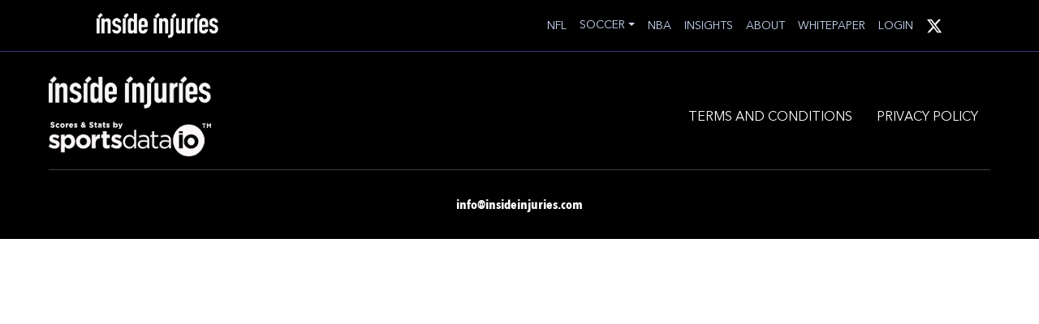

--- FILE ---
content_type: text/html; charset=UTF-8
request_url: https://insideinjuries.com/inside_injuries/ff-draft-guide-2022-odell-beckham-jr-wr/
body_size: 4617
content:
<!doctype html><html lang="en"><head><meta charset="utf-8"/><link rel="icon" href="/favicon.ico"/><meta name="viewport" content="width=device-width,initial-scale=1"/><meta name="theme-color" content="#000000"/><meta name="description" content="Inside Injuries Portal"/><link rel="apple-touch-icon" href="/logo192.png"/><link rel="manifest" href="/manifest.json"/><script>!function(t,h,e,j,s,n){t.hj=t.hj||function(){(t.hj.q=t.hj.q||[]).push(arguments)},t._hjSettings={hjid:2043090,hjsv:6},s=h.getElementsByTagName("head")[0],(n=h.createElement("script")).async=1,n.src="https://static.hotjar.com/c/hotjar-"+t._hjSettings.hjid+".js?sv="+t._hjSettings.hjsv,s.appendChild(n)}(window,document)</script><script async src="https://www.googletagmanager.com/gtag/js?id=G-HPJBSSJMS4"></script><script>function gtag(){dataLayer.push(arguments)}window.dataLayer=window.dataLayer||[],gtag("js",new Date),gtag("config","G-HPJBSSJMS4")</script><script type="text/javascript">twq("event","tw-o5g0z-ohbn5",{email_address:null})</script><script>!function(e,t,n,c,o,a,f){e.fbq||(o=e.fbq=function(){o.callMethod?o.callMethod.apply(o,arguments):o.queue.push(arguments)},e._fbq||(e._fbq=o),o.push=o,o.loaded=!0,o.version="2.0",o.queue=[],(a=t.createElement(n)).async=!0,a.src="https://connect.facebook.net/en_US/fbevents.js",(f=t.getElementsByTagName(n)[0]).parentNode.insertBefore(a,f))}(window,document,"script"),fbq("init","1075192769331754"),fbq("track","PageView")</script><noscript><img height="1" width="1" src="https://www.facebook.com/tr?id=1075192769331754&ev=PageView
&noscript=1"/></noscript><script async src="https://platform.twitter.com/widgets.js" charset="utf-8"></script><title>Inside Injuries</title><link href="/static/css/2.71c16d14.chunk.css" rel="stylesheet"><link href="/static/css/main.60c5bb44.chunk.css" rel="stylesheet"></head><body><noscript>You need to enable JavaScript to run this app.</noscript><div id="root"></div><script id="_informizely_script_tag" type="text/javascript">var IzWidget=IzWidget||{};!function(e){var t=e.createElement("script");t.type="text/javascript",t.async=!0;var r=e.getElementById("_informizely_script_tag");r.parentNode.insertBefore(t,r)}(document)</script><noscript><a href="https://www.informizely.com/">Informizely customer feedback surveys</a></noscript><script>!function(e){function r(r){for(var n,u,a=r[0],c=r[1],l=r[2],f=0,p=[];f<a.length;f++)u=a[f],Object.prototype.hasOwnProperty.call(o,u)&&o[u]&&p.push(o[u][0]),o[u]=0;for(n in c)Object.prototype.hasOwnProperty.call(c,n)&&(e[n]=c[n]);for(s&&s(r);p.length;)p.shift()();return i.push.apply(i,l||[]),t()}function t(){for(var e,r=0;r<i.length;r++){for(var t=i[r],n=!0,a=1;a<t.length;a++){var c=t[a];0!==o[c]&&(n=!1)}n&&(i.splice(r--,1),e=u(u.s=t[0]))}return e}var n={},o={1:0},i=[];function u(r){if(n[r])return n[r].exports;var t=n[r]={i:r,l:!1,exports:{}};return e[r].call(t.exports,t,t.exports,u),t.l=!0,t.exports}u.e=function(e){var r=[],t=o[e];if(0!==t)if(t)r.push(t[2]);else{var n=new Promise((function(r,n){t=o[e]=[r,n]}));r.push(t[2]=n);var i,a=document.createElement("script");a.charset="utf-8",a.timeout=120,u.nc&&a.setAttribute("nonce",u.nc),a.src=function(e){return u.p+"static/js/"+({}[e]||e)+"."+{3:"8a80aefc"}[e]+".chunk.js"}(e);var c=new Error;i=function(r){a.onerror=a.onload=null,clearTimeout(l);var t=o[e];if(0!==t){if(t){var n=r&&("load"===r.type?"missing":r.type),i=r&&r.target&&r.target.src;c.message="Loading chunk "+e+" failed.\n("+n+": "+i+")",c.name="ChunkLoadError",c.type=n,c.request=i,t[1](c)}o[e]=void 0}};var l=setTimeout((function(){i({type:"timeout",target:a})}),12e4);a.onerror=a.onload=i,document.head.appendChild(a)}return Promise.all(r)},u.m=e,u.c=n,u.d=function(e,r,t){u.o(e,r)||Object.defineProperty(e,r,{enumerable:!0,get:t})},u.r=function(e){"undefined"!=typeof Symbol&&Symbol.toStringTag&&Object.defineProperty(e,Symbol.toStringTag,{value:"Module"}),Object.defineProperty(e,"__esModule",{value:!0})},u.t=function(e,r){if(1&r&&(e=u(e)),8&r)return e;if(4&r&&"object"==typeof e&&e&&e.__esModule)return e;var t=Object.create(null);if(u.r(t),Object.defineProperty(t,"default",{enumerable:!0,value:e}),2&r&&"string"!=typeof e)for(var n in e)u.d(t,n,function(r){return e[r]}.bind(null,n));return t},u.n=function(e){var r=e&&e.__esModule?function(){return e.default}:function(){return e};return u.d(r,"a",r),r},u.o=function(e,r){return Object.prototype.hasOwnProperty.call(e,r)},u.p="/",u.oe=function(e){throw console.error(e),e};var a=this.webpackJsonpinside_injuries_portal=this.webpackJsonpinside_injuries_portal||[],c=a.push.bind(a);a.push=r,a=a.slice();for(var l=0;l<a.length;l++)r(a[l]);var s=c;t()}([])</script><script src="/static/js/2.44eae5b9.chunk.js"></script><script src="/static/js/main.99ef5895.chunk.js"></script></body></html>

--- FILE ---
content_type: text/css; charset=UTF-8
request_url: https://insideinjuries.com/static/css/main.60c5bb44.chunk.css
body_size: 114828
content:
body{margin:0;-webkit-font-smoothing:antialiased;-moz-osx-font-smoothing:grayscale}code{font-family:source-code-pro,Menlo,Monaco,Consolas,"Courier New",monospace}#root,.App{height:100%}.App{text-align:center;min-height:100vh!important}.App-logo{height:40vmin;pointer-events:none}@media (prefers-reduced-motion:no-preference){.App-logo{animation:App-logo-spin 20s linear infinite}}.App-header{background-color:#282c34;min-height:100vh;display:flex;flex-direction:column;align-items:center;justify-content:center;font-size:calc(10px + 2vmin);color:var(--bs-white)}.App-link{color:#61dafb}@keyframes App-logo-spin{0%{transform:rotate(0deg)}to{transform:rotate(1turn)}}.cardTeamDiv{padding-inline:10px}.teamLogo{position:absolute;top:8px;right:8px;min-width:35px;max-width:45px;max-height:45px;display:inline-block;object-fit:contain}@font-face{font-family:"Staatliches";src:url(/static/media/Staatliches-Regular.13448228.ttf)}@font-face{font-family:"Bebas Neue";src:url(/static/media/BebasNeue-Regular.12e3683f.ttf)}@font-face{font-family:"Roboto";src:url(/static/media/Roboto-Regular.fc2b5060.ttf)}@font-face{font-family:"Avenir Next";src:url(/static/media/Avenir-Next-LT-Pro-Bold-Condensed-Italic_5180.62433f2f.ttf)}@font-face{font-family:"Avenir Next";src:url(/static/media/Avenir-Next-LT-Pro-Bold_5182.711a4eb6.ttf)}@font-face{font-family:"Avenir Next";src:url(/static/media/Avenir_Next_Condensed.22c0ceda.ttc)}@font-face{font-family:"Avenir Next Cyr";src:url(/static/media/AvenirNextCyr-Medium.cab11523.woff2) format("woff2"),url(/static/media/AvenirNextCyr-Medium.a29a5af6.woff) format("woff");font-weight:500;font-style:normal;font-display:swap}@font-face{font-family:"Avenir Next Cyr";src:url(/static/media/AvenirNextCyr-Regular.dd1b53ff.woff2) format("woff2"),url(/static/media/AvenirNextCyr-Regular.6e374463.woff) format("woff");font-weight:400;font-style:normal;font-display:swap}@font-face{font-family:"Avenir Next Cyr";src:url(/static/media/AvenirNextCyr-Light.54c2de0c.woff2) format("woff2"),url(/static/media/AvenirNextCyr-Light.b0547aee.woff) format("woff");font-weight:300;font-style:normal;font-display:swap}@font-face{font-family:"League Spartan";src:url(/static/media/LeagueSpartan-Regular.de32d101.eot);src:url(/static/media/LeagueSpartan-Regular.de32d101.eot?#iefix) format("embedded-opentype"),url(/static/media/LeagueSpartan-Regular.ba2a596c.woff2) format("woff2"),url(/static/media/LeagueSpartan-Regular.d56622dd.woff) format("woff"),url(/static/media/LeagueSpartan-Regular.aab160b4.ttf) format("truetype"),url(/static/media/LeagueSpartan-Regular.8e9a1196.svg#LeagueSpartan-Regular) format("svg");font-weight:400;font-style:normal;font-display:swap}@font-face{font-family:"League Spartan";src:url(/static/media/LeagueSpartan-Bold.3846d891.eot);src:url(/static/media/LeagueSpartan-Bold.3846d891.eot?#iefix) format("embedded-opentype"),url(/static/media/LeagueSpartan-Bold.ae4a4e99.woff2) format("woff2"),url(/static/media/LeagueSpartan-Bold.3c4c5ea7.woff) format("woff"),url(/static/media/LeagueSpartan-Bold.d9f2dff2.ttf) format("truetype"),url(/static/media/LeagueSpartan-Bold.1f4e934a.svg#LeagueSpartan-Bold) format("svg");font-weight:700;font-style:normal;font-display:swap}@font-face{font-family:"League Spartan";src:url(/static/media/LeagueSpartan-Medium.9a758e3e.eot);src:url(/static/media/LeagueSpartan-Medium.9a758e3e.eot?#iefix) format("embedded-opentype"),url(/static/media/LeagueSpartan-Medium.b3e34c28.woff2) format("woff2"),url(/static/media/LeagueSpartan-Medium.b3e97a2a.woff) format("woff"),url(/static/media/LeagueSpartan-Medium.f2ac32f5.ttf) format("truetype"),url(/static/media/LeagueSpartan-Medium.bdc8650d.svg#LeagueSpartan-Medium) format("svg");font-weight:500;font-style:normal;font-display:swap}html{scroll-behavior:smooth}body,html{height:100%}body{zoom:1;font-family:"Avenir Next",sans-serif}@media (max-width:768px){body{zoom:85%}}.modal-backdrop.fade{width:100%!important;height:100%!important}.overflowXHidden{overflow-x:hidden!important}.absolute{position:absolute}.flex{display:flex}@media (max-width:768px){.desktopBreakPoint{display:none}}.displayTable{display:table}.displayTableCell{display:table-cell;vertical-align:middle}.displayNone{display:none;transition:visibility 0s,opacity .5s linear}.displayBlock{display:block}.hideBodyScroll{height:100vh!important;overflow-y:hidden!important}.blur{text-shadow:0 0 10px #000;color:transparent;-webkit-touch-callout:none;-webkit-user-select:none;user-select:none}.hoverDelay{transition-duration:.4s!important}.brandColor{color:#0050f0}.mainFontItalic,.mainFontRegular{font-family:"Staatliches",sans-serif;font-weight:400!important}.mainFontItalic{font-style:italic!important}.mainFontMedium{font-weight:600!important}.mainFontBold,.mainFontMedium{font-family:"Staatliches",sans-serif}.mainFontBold{font-weight:700!important}.secondaryFontItalic,.secondaryFontRegular{font-family:"Bebas Neue",sans-serif;font-weight:400!important}.secondaryFontItalic{font-style:italic!important}.secondaryFontMedium{font-family:"Bebas Neue",sans-serif;font-weight:600!important}.secondaryFontBold{font-family:"Bebas Neue",sans-serif;font-weight:700!important}.tertiaryFontItalic,.tertiaryFontRegular{font-family:"Roboto",monospace;font-weight:400!important}.tertiaryFontItalic{font-style:italic!important}.tertiaryFontMedium{font-family:"Roboto",monospace;font-weight:600!important}.tertiaryFontBold{font-family:"Roboto",monospace;font-weight:700!important}.mainContainer{padding:60px 140px}@media (min-width:1366px){.mainContainer{margin:0 auto}}@media (max-width:1366px){.mainContainer{padding:0 60px}}@media (max-width:768px){.mainContainer{padding:0 30px}}@media (min-width:1366px){.mainContainerHeight{height:100vh}}.btn{border-radius:5px!important}.containerDiv{padding-top:30px;padding-bottom:30px}.headerSpacer{padding:10px;display:block}.noStyleBtn{background:none!important;border:none!important;padding:0!important;box-shadow:none!important}.generalButton{border:1px solid #0050f0!important;border-radius:10px!important;width:250px;padding:10px 0!important;font-size:16px!important}.generalButton,.generalButton:hover{background-color:#0050f0!important;color:#fff!important;transition-duration:.4s}@media (max-width:768px){.generalButton{width:100%!important;font-size:14px!important}}.generalButton:disabled{cursor:not-allowed!important;pointer-events:all;opacity:.65}.bannerAlert{background-color:#0050f0!important;color:#fff!important;margin-top:10%!important;margin-bottom:10%!important;text-align:center;font-size:24px}.maxWidth{width:100%!important}.redLinks{color:red!important;font-weight:700!important;font-size:12px}.generalLink,.redLinks{text-decoration:none!important}.generalLink{color:#0050f0;font-weight:600}.generalLink,.generalLink:hover{transition-duration:.4s}.mainColor{color:#0050f0!important}.secondaryColor{color:#287785!important}.backgroundColor{color:#f8f9fc!important}.invisible{opacity:0!important}.required{color:red;font-size:20px;font-weight:900}.fadeInandOut{animation:FadeAnimation 5s ease-in .2s forwards}.col-lg-5ths,.col-md-5ths,.col-sm-5ths,.col-xl-5ths,.col-xs-5ths{position:relative;min-height:1px;padding-right:10px;padding-left:10px}.col-xs-5ths{width:20%;float:left}@media (min-width:1366px){.col-sm-5ths{width:20%;float:left}}@media (min-width:992px){.col-md-5ths{width:20%;float:left}}@media (min-width:1200px){.col-lg-5ths{width:20%;float:left}}@media (min-width:1650px){.col-xl-5ths{width:20%;float:left}}.boxShadow{box-shadow:0 0 77px -17px rgba(0,0,0,.75)}::-webkit-scrollbar{width:5px}::-webkit-scrollbar-track{border-radius:50px}::-webkit-scrollbar-thumb{background:#c9c9c9;border-radius:50px}::-webkit-scrollbar-thumb:hover{background:#ebebeb}input:-webkit-autofill,input:-webkit-autofill:active,input:-webkit-autofill:focus,input:-webkit-autofill:hover{box-shadow:inset 0 0 0 30px #fff!important;-webkit-box-shadow:0 0 0 30px #fff inset!important;-webkit-appearance:none!important}input::-webkit-inner-spin-button,input::-webkit-outer-spin-button{-webkit-appearance:none!important;margin:0}input[type=number]{-moz-appearance:textfield}.hideDiv{animation:FadeAnimation 5s ease-in .2s forwards}.brandHrLine{background-color:#0050f0}@media (max-width:768px){.hideMobile{display:none!important}}.bold{font-weight:700!important}.heavyBold{font-weight:900}.avenirBoldItalic{font-family:"Avenir Next"!important;font-style:italic!important;font-weight:900!important}.avenir,.avenirBold{font-family:"Avenir Next"!important;font-style:normal}.arial,.avenir{font-weight:400}.arial{font-family:"Arial"!important;font-style:normal}.blue{color:#0051f3}.grey{color:#b1b1b1}.opaque{opacity:0!important}@media (min-width:768px){.mobileLineBreak{display:none}}h1,h2,h3,h4,h5,h6{font-family:"Avenir Next"!important}p{font-size:16px}a{font-family:"Avenir Next Cyr"}li,ul{font-family:"Arial"}.searchBox{margin-top:10px;margin-bottom:10px}.playerSearchInput{width:100%;padding:8px;font-size:14px;border:1px solid #ccc;border-radius:4px}#fullHeight{height:100vh;display:flex}#loading{display:inline-block;width:50px;height:50px;border-radius:50%;border:3px solid rgba(0,80,240,.3);border-top-color:#0050f0;animation:spin 1s ease-in-out infinite;-webkit-animation:spin 1s ease-in-out infinite;margin:auto}@keyframes spin{to{-webkit-transform:rotate(1turn)}}#menu{border-bottom:1px solid #353a7a}@media (min-width:991.99px){.logoLinkMobile{display:none}}@media (max-width:991px){#menu .navbar-nav{max-height:calc(100vh - 30px);overflow-y:auto}}#menu a.nav-link{color:#ccdaf9;font-size:.875rem;margin:auto}#menu a.nav-link,#menu a.nav-link:hover{transition-duration:.4s;-webkit-transition-duration:.4s}#menu a.nav-link:hover{color:#0050f0}@media (min-width:768px){.navItemStyleSpan{border:2px solid var(--bs-white);padding:5px 30px}.navItemStyleSpan,.navItemStyleSpan:hover{transition-duration:.4s;-webkit-transition-duration:.4s}.navItemStyleSpan:hover{background-color:var(--bs-white);color:#0050f0}}.forgotPwdDiv,.loginDiv,.profileIconDiv{border:1px solid var(--bs-white)}.forgotPwdDiv,.hrDiv>span,.loginDiv{background-color:var(--bs-white)}.toggleMenuDiv{width:50px}.toggleMenuLine{height:5px;width:100%;background-color:var(--bs-white);display:block}.toggleMenuDiv span:first-child,.toggleMenuDiv span:nth-child(2){margin-bottom:5px}.toggleMenu:not(.collapsed) .toggleMenuLine:first-child{transform:rotate(45deg);transform-origin:center;top:15px;margin:0;transition:all .2s ease-in-out}.toggleMenu:not(.collapsed) .toggleMenuLine:nth-child(2):not(.collapsed){visibility:hidden}.toggleMenu:not(.collapsed) .toggleMenuLine:nth-child(3):not(.collapsed){transform:rotate(-45deg);transform-origin:center;transition:all .2s ease-in-out}@media (max-width:768px){#menu .navbar-collapse{margin-top:30px}#menu .navbar-nav{text-align:center}}.bannerSubscriptionAlert{color:var(--bs-white)!important}.bannerSubscribeButton{background-color:var(--bs-white);border:1px solid var(--bs-white)}.bannerSubscribeButton:hover{color:var(--bs-white)}.subscriberPageSportToggleDiv{margin:auto}.subscriberPageSportToggleLink{text-decoration:none!important;color:var(--bs-white)!important;font-size:24px;margin-left:10px;margin-right:10px}.header_dropMenu button{color:#ccdaf9;font-size:.875rem;text-transform:uppercase;font-family:"Avenir Next Cyr"}.header_dropMenu button.show,.header_dropMenu button:active,.header_dropMenu button:focus,.header_dropMenu button:hover,.header_dropMenu button:visited{background-color:initial!important;border-color:transparent!important;color:var(--bs-white)!important}.header_dropMenu .dropdown-menu{padding:0;overflow:hidden}.dropdown.show .dropdown-toggle:after{transform:rotate(180deg)}.header_dropMenu .dropdown-toggle:after{margin-left:.7rem;border-right-width:.4em;border-left-width:.4em;border-top-width:.4em;position:relative;top:2px}.header_dropMenu .dropdown-menu a{font-weight:600;font-size:.875rem;padding:10px 1.2rem;border-bottom:1px solid rgba(0,0,0,.2)}.header_dropMenu .dropdown-menu a:hover{background-color:#0050f0;color:var(--bs-white)}.header_dropMenu .dropdown-menu a:last-child{border-bottom:0}*,:after,:before{box-sizing:border-box;position:relative}.inputRow{background:rgba(246,247,249,.7);padding:15px 15px 0;border:1px solid #e8e8e8;box-sizing:border-box;border-radius:10px;margin-bottom:15px}@media (max-width:768px){.inputRow{padding:15px 0 0}}.inputCol{padding-bottom:15px}.inputFormButtonCol{padding-left:0!important;padding-right:0!important}.inputSelectCol{padding:5px 0 20px!important}.inputStandardLabelCol{margin:0}.inputStandardLabel{color:rgba(23,27,32,.5);font-weight:500!important;margin:5px 0 0;font-size:14px}.inputStandardCol{margin-top:3px;padding-bottom:15px}.checkInputCol{padding:0 15px 10px}.formInputs,.inputCol select{margin:auto;width:100%;padding:15px;border-radius:4px;font-weight:400;background:#353a7a;color:var(--bs-white);border:1px solid #353a7a;font-family:"Avenir Next Cyr";appearance:none!important;-webkit-appearance:none!important}.formInputs:focus,.inputCol select:focus{border-color:#8ca1ed;background:#3a4099}.inputCol select{background-image:url(/static/media/down_icon.b310562c.svg);background-repeat:no-repeat;background-position:center right 15px;background-size:14px;outline:0!important}.inputCol select:disabled{opacity:.6}.formInputs:disabled{background:#353a7a!important;cursor:not-allowed!important}.formInputsSelect{padding:17px;background:#353a7a;border:1px solid #000;box-sizing:border-box;border-radius:6px;color:#fff;font-size:14px;font-weight:400;-webkit-appearance:none!important;background-image:url("data:image/svg+xml;utf8,<svg fill='%237034c6' height='44' viewBox='0 0 24 24' width='24' xmlns='http://www.w3.org/2000/svg'><path d='M7 10l5 5 5-5z'/><path d='M0 0h24v24H0z' fill='none'/></svg>");background-repeat:no-repeat;background-position-x:100%;background-position-y:5px}.formInputsSelect,.inputFieldDatePicker{width:100%;outline:none;caret-color:#353a7a}.inputFieldDatePicker{border:none;border-bottom:1px solid #353a7a;background:transparent;color:#000;font-size:20px}.react-datepicker-wrapper{margin-top:-30px}.formInputsLabel{transition-duration:.4s;font-weight:lighter!important;padding-bottom:5px;text-align:left;width:100%}.formInputs::placeholder,.formInputsLabel{font-size:16px;font-family:"Avenir Next Cyr";font-weight:500!important;color:#ccdaf9}.formInputs::placeholder{opacity:.5}.formInputs:focus::-webkit-input-placeholder{opacity:0}.formInputs:focus,.formInputs:hover,.inputFieldDatePicker:focus,.inputFieldDatePicker:hover{outline:none}.formInputsTextArea{width:100%;padding:15px;border-radius:7.5px;border:1px solid #353a7a;margin-top:20px;outline:none;color:#171b20}.formInputsTextArea::placeholder{color:rgba(23,27,32,.5)}.formInputsTextArea:focus,.formInputsTextArea:hover{border:1px solid #353a7a!important}.formInputError{color:red;font-size:14px!important;font-weight:400!important;margin:5px 0 0;text-align:left}.submitButton{float:right}.submitButton:disabled{cursor:not-allowed}.selectLabel{font-size:14px;padding-bottom:0;color:#b5bbce;text-transform:uppercase;font-weight:400;margin:0!important}.checkboxInputCol{margin-top:-15px}.checkboxLabel{position:absolute;left:0;top:-5!important;color:#b5bbce!important;transition-duration:.4s;font-weight:700!important;text-transform:"uppercase"}.checkboxDiv{padding-top:30px}.checkboxContainer{display:block;position:relative;padding-left:35px;cursor:pointer;-webkit-user-select:none;user-select:none;font-weight:400;font-size:14px;line-height:24px}.checkboxContainer input{position:absolute;opacity:0;cursor:pointer;height:0;width:0}.checkmark{position:absolute;top:2.5px;left:0;height:20px;width:20px;background-color:#fff;border:2px solid #d5d5d5;border-radius:4px;transition-duration:.4s}.checkboxContainer:hover input~.checkmark{border:2px solid #353a7a;transition-duration:.4s}.checkboxContainer input:checked~.checkmark{border:2px solid #353a7a}.checkmark:after{content:"";position:absolute;display:none}.checkboxContainer input:checked~.checkmark:after{display:block}.checkboxContainer .checkmark:after{left:5px;top:0;width:6px;height:13px;border:solid #353a7a;border-width:0 2px 2px 0;transform:rotate(45deg)}.checkboxRow{width:100%}.checkboxLabelLink{text-decoration:none!important;color:#353a7a!important;font-weight:700!important}.radioContainer{display:block;position:relative;padding-left:25px;cursor:pointer;font-size:14px;-webkit-user-select:none;user-select:none}.radioContainer input{position:absolute;opacity:0;cursor:pointer}.radioCheckmark{position:absolute;top:0;left:0;height:16px;width:16px;background-color:initial;border:2px solid #949697;border-radius:50%;margin-top:2.5px}.radioContainer input:checked~.radioCheckmark{background-color:#fff;border:1px solid #353a7a;font-weight:900}.radioCheckmark:after{content:"";position:absolute;display:none}.radioContainer input:checked~.radioCheckmark:after{display:block}.radioContainer .radioCheckmark:after{top:2px;left:2px;width:10px;height:10px;border-radius:50%;background:#353a7a}.radioInputCol{padding:10px 0 20px!important}.dzu-dropzone{background-color:#fff!important;border:1px solid #0050f0!important;border-radius:0!important;width:200px!important;padding:20px 0!important;transition-duration:.4s;margin:0!important;height:100%!important;min-height:100%!important;overflow:-moz-hidden-unscrollable!important}.dzu-dropzone::-webkit-scrollbar{display:none}.dzu-inputLabel,.dzu-inputLabelWithFiles{color:#0050f0!important;font-size:16px!important}@media (max-width:768px){.dzu-inputLabel{padding:0 15px}}.fileButtonDiv{display:flex;align-items:baseline}.fileCloseButton{background:none!important;border:none!important;padding:0!important;margin-left:60px!important;margin-top:-10px!important;font-size:18px!important;font-weight:700!important}.fileCloseButton,.fileCloseButton:hover{color:#0050f0!important;transition-duration:.4s}.fileCloseButton:hover{background-color:#fff!important}.fileCloseButton:disabled{cursor:not-allowed}.filesHeader{font-size:14px;margin-bottom:20px}.public-DraftEditor-content[contenteditable=true]{border:1px solid #b5bbce!important;border-radius:5px}.rdw-editor-toolbar{border:1px solid #b5bbce!important}.PhoneInputInput{flex:1 1;min-width:0;border:none!important;outline:none!important}.tooltipIcon{margin-left:5px;margin-top:-2px;width:15px;height:15px}.tooltipIcon:hover{cursor:pointer}.tooltipBody{background:#182242;border-radius:10px}.tooltipBody>.tooltip-inner{background:none;font-size:11px;font-weight:400}.showPasswordIcon{position:absolute;top:45px;right:15px}.signupv1-quote-content{display:flex;flex-direction:column;align-items:center}.signupv1-quote-icon{width:22px;height:auto;margin-bottom:6px}.signupv1-quote{text-align:center;max-width:520px}.signupv1{background:#f1f4fa;min-height:100vh;padding:32px 20px 80px;color:#0f1c3f}.signupv1-shell{max-width:1220px;margin:0 auto}.signupv1-topbar{display:flex;justify-content:flex-end;align-items:center;grid-gap:10px;gap:10px;font-weight:600;color:#2b3653;margin-bottom:26px}.signupv1-login-link{color:#f47a29;text-decoration:none;font-weight:700;transition:color .2s ease}.signupv1-login-link:hover{color:#d46613}.signupv1-grid{display:grid;grid-template-columns:1fr 1fr;grid-gap:32px;gap:32px;align-items:start}.signupv1-benefits{background:transparent;border:0;border-radius:0;padding:0 8px;box-shadow:none}.signupv1-eyebrow{font-size:30px;font-weight:800;color:#2461d9;margin-bottom:16px}.signupv1-benefits-list{list-style:none;padding:0;margin:0 0 22px;display:grid;grid-gap:18px;gap:18px}.signupv1-benefit{display:flex;grid-gap:14px;gap:14px;align-items:flex-start;color:#0f1c3f;font-size:16px;line-height:1.5;font-weight:700}.signupv1-benefit-icon{flex:0 0 22px;height:22px;margin-top:0}.signupv1-placeholder-icon circle{fill:#e9f1ff;stroke:#2f64d6;stroke-width:1.4}.signupv1-free-row{display:flex;align-items:center;grid-gap:10px;gap:10px;margin:6px 0 8px}.signupv1-badge-icon path{fill:#2f64d6}.signupv1-badge-icon text{fill:#fff;font-family:Arial,sans-serif}.signupv1-divider{border:0;border-top:1px solid #e6e9f1;margin:10px 0 18px}.signupv1-testimonial{text-align:center}.signupv1-badge{display:inline-block;font-weight:800;font-size:14px;color:#f47a29;background:#fff2e8;padding:8px 14px;border-radius:999px;letter-spacing:.4px}.signupv1-quote{margin:16px auto 10px;font-size:15px;color:#202b40;line-height:1.6;max-width:none}.signupv1-free{font-weight:800;color:#000;margin:4px 0 12px}.signupv1-quote-bubble{grid-gap:12px;gap:12px;border-radius:18px;padding:14px 18px}.signupv1-avatar{width:56px;height:56px;border-radius:50%;background:#ffe7d6;color:#d56617;font-weight:800;display:flex;align-items:center;justify-content:center;font-size:12px}.signupv1-avatar-image{width:72px;height:72px;border-radius:50%;background:radial-gradient(circle at 35% 35%,#ffd4c2,#f0a48d)}.signupv1-quote-author{font-weight:800;color:#0f1c3f}.signupv1-card{background:#fff;border:1px solid rgba(217,222,238,.9411764705882353);border-radius:18px;padding:36px 38px;box-shadow:0 14px 30px rgba(15,30,74,.06)}.signupv1-card-header{margin-bottom:16px}.signupv1-kicker{margin:0;font-size:24px;font-weight:800;color:#1d2b4c}.signupv1-label{color:#1d2b4c;font-weight:600;margin-bottom:6px;display:block}.signupv1-radio-group{display:flex;grid-gap:16px;gap:16px;flex-wrap:wrap}.signupv1-radio{display:inline-flex;align-items:center;grid-gap:8px;gap:8px;font-weight:600;color:#1d2b4c}.signupv1-checkbox{display:flex;align-items:center;grid-gap:10px;gap:10px;font-size:14px;color:#1d2b4c;margin:8px 0 14px}.signupv1-checkbox input{width:18px;height:18px}.signupv1-submit{width:100%;background:#0050f0!important;border:1px solid #0050f0!important;color:#fff!important;padding:14px 16px!important;border-radius:10px!important;font-size:17px!important;font-weight:800!important;text-transform:uppercase;box-shadow:0 12px 20px rgba(244,122,41,.3);transition:transform .1s ease,box-shadow .2s ease;margin-top:6px}.signupv1-submit:hover{transform:translateY(-1px);box-shadow:0 16px 24px rgba(244,122,41,.35)}.signupv1-footnote{margin-top:12px;font-size:13px;color:#2f3e5c;text-align:center;font-weight:700}.signupv1-error{color:#c44b4b;font-weight:600;margin-bottom:10px}.signupv1 .formInputs{background:#fff;border:1px solid #d4dbe7;color:#0f1c3f;box-shadow:none}.signupv1 .formInputs:focus{border-color:#2f64d6;box-shadow:0 0 0 3px rgba(47,100,214,.15)}.signupv1 .formInputsLabel{color:#1d2b4c}.signupv1 .formInputs::placeholder{color:#6c7a90}.signupv1 .formInputError{color:#c44b4b}.signupv1 input[type=checkbox],.signupv1 input[type=radio]{accent-color:#2f64d6}@media (max-width:992px){.signupv1-grid{grid-template-columns:1fr}}@media (max-width:768px){.signupv1{padding:28px 16px 60px}.signupv1-topbar{flex-direction:column;grid-gap:12px;gap:12px;align-items:flex-start}.signupv1-benefits,.signupv1-card{padding:24px}.signupv1-kicker{font-size:22px}}.signupv1-benefit-img{width:28px;height:28px;display:block}.signupv1-badge-img{width:56px;height:auto;display:block}.signupv1-benefit-img{width:30px;height:30px}.signupv1-quote-row{display:grid;grid-template-columns:88px 1fr;grid-gap:14px;gap:14px;align-items:start}.signupv1-avatar-stack{display:flex;flex-direction:column;align-items:center}.signupv1-avatar-name{margin-top:6px;font-size:13px;color:#202b40}.signupv1-quote-bubble{background:#fff;border:2px solid #1c1c1c;border-radius:22px;padding:16px 22px 18px;box-shadow:0 6px 14px rgba(15,30,74,.06)}.signupv1-quote-mark{color:#f47a29;font-size:28px;line-height:1;margin-bottom:6px}@media (max-width:576px){.signupv1{padding:20px 14px 40px}.signupv1-shell{max-width:100%}.signupv1-grid{grid-template-columns:1fr;grid-gap:20px;gap:20px}.signupv1-eyebrow{font-size:24px;margin-bottom:12px}.signupv1-benefits-list{grid-gap:14px;gap:14px}.signupv1-benefit{font-size:15px;grid-gap:12px;gap:12px}.signupv1-benefit-img{width:24px;height:24px}.signupv1-free-row{grid-gap:8px;gap:8px;margin:8px 0 10px}.signupv1-badge-img{width:48px}.signupv1-quote-bubble{grid-template-columns:56px 1fr;padding:12px 14px;border-radius:16px}.signupv1-avatar-image{width:56px;height:56px}.signupv1-quote-icon{width:18px;margin-bottom:4px}.signupv1-quote{font-size:14.5px;max-width:100%;text-align:center}.signupv1-submit{padding:16px!important;font-size:16px!important;border-radius:10px!important}.signupv1-login-below{font-size:14px}}.signupv1-benefit{display:grid;grid-template-columns:34px 1fr;align-items:start;grid-column-gap:12px;column-gap:12px}.signupv1-benefit-icon{width:34px;height:34px;display:flex;align-items:flex-start;justify-content:center;margin-top:2px}.signupv1-benefit-copy{line-height:1.45}.signupv1-quote-bubble{display:grid;grid-template-columns:72px 1fr;align-items:center;grid-column-gap:14px;column-gap:14px}.signupv1-benefit-copy,.signupv1-benefits,.signupv1-benefits *{text-align:left}#menu{background-color:#000!important}@media (max-width:768px){#menu{padding-top:15px;padding-bottom:15px}}.navbarContainer{display:flex;flex-wrap:inherit;align-items:center;justify-content:space-between}@media (min-width:768px){.navbarContainer{width:85%;padding-left:15px;padding-right:15px;margin:auto}}@media (max-width:768px){.navbarContainer{width:100%;padding-left:15px;padding-right:15px}}#menu .logoLink{margin:auto;transform:translate(-175%)}@media (max-width:768px){#menu .logoLink{display:none}}@media (max-width:768px){#menu{background:#000!important}}#menu .logo{width:150px;height:auto}@media (min-width:768px){.navItemStyleSpan{border:2px solid #fff;padding:5px 30px;transition-duration:.4s}.navItemStyleSpan:hover{background-color:#fff;color:#0050f0;transition-duration:.4s}}.modalCloseBtnLink{display:block;text-align:right;padding-bottom:15px;width:25%;margin-right:0;margin-left:auto}.modalCloseBtn{margin-right:0;margin-left:auto;width:20px;height:auto}.profileIconDiv{border:1px solid #fff;border-radius:50%;padding:15px}.profileIcon{width:15px;height:15px}@media (min-width:768px){#loginModal{max-width:50%!important}}.forgotPwdDiv,.loginDiv{background-color:#fff;border:1px solid #fff;border-radius:15px;text-align:center;padding:30px}#loginModal>.modal-content{background:none;border:none}#loginModal>.modal-content .modal-header{display:none}.loginModalHeader{color:#fff}.thirdPartySignInBtn{background-color:#f8f9fc;border:1px solid #000;color:#000;padding:15px;width:100%;margin-bottom:15px;border-radius:7px}.hrDiv{width:100%;height:20px;border-bottom:3px solid grey;text-align:center}.hrDiv>span{background-color:#fff;padding:0 10px;margin-top:7px;display:inline-block}.hrStyle{width:85%;border:0;border-top:1.5px solid #ccc;padding:15px 0;margin:auto}.loginInput{display:block;width:100%;margin:auto auto 15px;padding:15px;border-radius:7px}.toggleMenu{border:none!important;box-shadow:none!important}@media (max-width:768px){#menu .navbar-collapse{margin-top:30px}#menu .navbar-nav{text-align:center}#menu .navbar-nav a,.header_dropMenu button{border-top:2px solid var(--bs-white);width:100%;font-size:18px;padding:15px 10px}}#menu .facebookIcon{width:12.5px;height:auto;margin-top:-5px}#menu .twitterIcon{width:20px;height:auto}.subscriptionLogo{width:60px;height:auto}.bannerSubscriptionAlert{background-color:#0050f0!important;color:#fff!important;text-align:center;margin-bottom:0!important}.bannerSubscriptionAlertText{font-size:24px}.bannerSubscribeButton{padding:10px 30px;color:#0050f0;background-color:#fff;border:1px solid #fff;text-decoration:none!important;border-radius:5px;transition-duration:.4s;margin:15px auto 0;display:block;width:-webkit-fit-content;width:-moz-fit-content;width:fit-content}.bannerSubscribeButton:hover{color:#fff;background-color:initial;transition-duration:.4s}.signupMainSection{min-height:100vh;width:100%;background:linear-gradient(180deg,#000,#1b1d3d);padding:60px}@media (max-width:768px){.signupMainSection{padding:30px}}.signupLogo{width:220px;height:auto}@media (max-width:768px){.signupLogo{width:250px}}.signupHeaderText{margin-top:24px;color:#fff;font-size:20px;font-weight:400;font-family:"Avenir Next Cyr"}.signupFormDiv form{background-color:#1b1d3d;padding:30px;margin:0 auto 20px;border-radius:7px;box-shadow:0 0 10px rgba(0,0,0,.5)}.signupFormDiv .inputLabel{color:#fff}.signupFormDiv .radioGroup{width:100%;display:flex;align-items:center;justify-content:flex-start;grid-gap:24px;gap:24px}.signupFormDiv .radioGroup label{color:#fff;display:inline-flex;align-items:center;grid-gap:6px;gap:6px;margin:0}@media (max-width:576px){.signupFormDiv .radioGroup{flex-wrap:wrap;grid-gap:12px 20px;gap:12px 20px}}.modal-body{padding:8px!important}@media (min-width:768px){.signupFormDiv{width:600px;margin:0 auto}.modal .signupMainSection{min-height:0;border-radius:6px}.modal .signupFormDiv{width:100%}}.loginFlowText{font-size:18px!important;text-align:center;color:#fff;font-weight:500;margin-top:15px}.loginFlowText a{margin-left:10px;font-weight:500}.loginFlowLink{display:initial;font-size:20px!important;color:#8ca1ed!important;transition-duration:.4s;font-weight:500}.loginFlowLink:hover{color:#fff!important;transition-duration:.4s}.loginButton{width:100%!important;background-color:#0050f0!important;border:1px solid #0050f0!important;color:#fff!important;transition-duration:.4s!important;padding:10px!important;border-radius:7px!important;margin-top:25px;min-height:48px;font-weight:400;font-size:1.125rem;text-transform:uppercase}@media (min-width:1440px){.loginButton{min-height:58px}}.loginButton:hover{background-color:initial!important;transition-duration:.4s!important}.loginButton:disabled{cursor:not-allowed!important}.signupHomeLink{font-size:16px!important;text-decoration:none!important;color:#8ca1ed;display:flex;align-items:center;justify-content:center;transition-duration:.4s!important;margin-top:15px}.signupHomeLink:hover{color:#fff!important;transition-duration:.4s!important}.signupHomeLinkArrow{width:15px;height:auto;margin-right:5px}.signupSubscribeDiv{text-align:left}.signupSubscribeText{font-size:24px;color:#7080e4}.signupSubscribeHeader{font-size:40px;color:#fff;font-weight:600}.signupSubscribeHeaderPrice{font-size:40px;color:#fff;font-weight:700}.signupSubscribeHeaderPriceSub{font-size:16px;font-weight:400;color:#ccdaf9}.signupSubscribeUL{color:#fff;padding:0}.signupSubscribeUL .signupSubscribeLI{background:url([data-uri]) no-repeat 0;background-size:15px;padding:5px 10px 5px 30px;list-style:none;margin:0;vertical-align:middle}@media (min-width:1200px){.mobileUserheader{display:none}}@media (max-width:1199px){.desktopUserheader{display:none}.mobileUserheader{border-top:1px solid hsla(0,0%,43.9%,.16)}}.dashboardSportsNameHeader{text-align:center;margin:-30px 0 0;color:#0050f0}.dashboardHowItWorksHeader,.matchupHeader,.matchupViewAll,.scheduleLinkTeam{font-family:"Poppins"!important}.dashboardHowItWorksHeader{margin:0;padding:30px 0;font-weight:700;font-size:35px}.howItWorksButtonDiv{padding-top:30px}.dashboardPackagePlan{text-align:center;margin:0}@media (max-width:1199px){.dashboardHowItWorksHeader{padding:30px 0;text-align:center}}.dashboardHowItWorksCol{padding-bottom:60px!important}.dashboardHowItWorksDiv{text-align:center;padding-top:30px}.dashboardHowItWorksImg{width:30%;height:auto}.dashboardSampleGame{width:100%;height:auto}.dashboardSampleGameCol{padding:30px}@media (max-width:768px){.dashboardSampleGameCol{padding:0}}.dashboardSampleGameMobile{max-width:400px;display:block}@media (min-width:1200px){.dashboardSampleGameCol{display:none}}.dashboardSampleGameMobile{width:100%;height:auto;margin-bottom:30px}@media (max-width:1199px){.dashboardSampleGame{display:none}}@media (max-width:768px){.dashboardHowItWorksImg{width:100%;height:auto}}.introHeaderDiv{margin:auto}@media (max-width:1200px){.introHeaderDiv{width:100%}}.introHeader{text-align:left;font-size:20px}@media (min-width:768px){.mobileLegendCol{display:none!important}}@media (max-width:768px){.desktopLegendCol{display:none!important}}@media (min-width:768px){.desktopLegendCol{padding-top:0!important;margin-top:0!important}}.dashboardLegendsMainDiv{margin:auto;width:85%}.dashboardLegendsMainRow{margin:auto}@media (max-width:768px){.dashboardLegendsMainDiv{padding:0}}.dashboardHowItWorksRow{width:85%!important;margin:auto!important;display:none!important}@media (max-width:768px){.dashboardHowItWorksRow{width:100%!important}}.dashboardSampleGameBlueBlackRow{margin:0 auto 60px!important}@media (max-width:768px){.dashboardSampleGameBlueBlackRow{width:100%}}@media (min-width:768px){.introDiv{display:flex;align-items:center;justify-content:space-between;margin:auto;width:100%}}.introTrialHeader{text-align:left;color:#fff;font-size:24px;margin:0}.introTrialHeader span{font-size:14px;text-align:center}@media (max-width:768px){.introTrialHeader{text-align:center}}.dashboardSampleGameBlackCol{background-color:#000;display:flex;padding:30px!important}.dashboardSampleGameBlueCol{background-color:#0050f0;height:100px;display:flex;padding:30px!important}@media (max-width:768px){.dashboardSampleGameBlackCol{height:auto;display:block}.dashboardSampleGameBlueCol{height:auto}}.dashboardSampleGameBlueHeader{text-align:left;color:#fff;margin:auto 0}@media (max-width:768px){.dashboardSampleGameBlueHeader{font-size:20px;font-weight:700}}.dashboardLegendDescriptionRow{margin:0}.dashboardLegendRow{padding-bottom:30px;margin:0}@media (min-width:768px){.dashboardLegendRow{display:flex}}@media (max-width:768px){.dashboardLegendRow{padding-bottom:0}}.dashboardLegendDiv{display:block;position:relative}.dashboardLegendsMainKeyDiv{float:left}.dashboardTooltipDiv{float:right}@media (max-width:768px){.dashboardLegend{padding:0!important}}.dashboardLegendKeysSubText{font-size:18px;text-align:left}.dashboardLegendDescriptionCol{margin:auto}.dashboardLegendDescriptionDiv{text-align:center}.dashboardLegendDescription{line-height:20px;margin:0;font-size:14px}.dashboardHowCol{padding-bottom:60px!important}.dashboardLegendCol1{padding-left:0;padding-right:0}.dashboardLegendCol2,.dashboardLegendKeysDiv{display:flex}.dashboardLegendKeysColor{height:20px;width:20px}.dashboardLegendKeysText{margin-top:0;margin-left:10px}.dashboardTooltipDiv>*{padding-bottom:5px}.dashboardMainSection{padding-top:60px}.dashboardMainContentDiv{margin:auto;text-align:left;padding:30px 0 60px}@media (min-width:768px){.dashboardMainContentDiv{width:50%}}.dashboardMainContentDiv>h5{margin-bottom:30px}@media (max-width:768px){.dashboardMainContentDiv{padding:30px 30px 60px}}.dashboardMainButtonDiv{text-align:center}.cardSection{padding:0 60px 60px}@media (max-width:900px){.cardSection{padding:0 45px 30px}}.cardRow{display:flex;flex-wrap:wrap;overflow:visible}.blueTextBox{background-color:#0051f3;color:#fff;padding:30px 60px;font-size:24px;text-align:center;margin:0}@media (max-width:768px){.blueTextBox{font-size:16px}}.cardUpdatedText{margin:0;text-align:center;padding:30px 0}@media (max-width:900px){.cardUpdatedText{text-align:center;margin:auto;padding:30px 0}}@media (min-width:900px){.cardCol{margin:0;padding:5px 30px 0}}.cardCol{margin:15px 0}@media (max-width:1366px){.cardCol{margin:15px auto}}.cardHighlight{box-shadow:0 0 77px -17px rgba(0,0,0,.75)}.cardColDiv{max-width:300px!important;margin:auto}.cardSpreadDiv{padding:0 15px}.cardSpread{padding-top:15px;height:55px;margin:0;color:#fff;z-index:999}.cardSpreadGreen{background-color:#74ad06;padding:0}.cardSpreadDarkGreen{background-color:#04b876;padding:0}.cardSpreadYellow{background-color:#d6c605;padding:0}.cardSpreadRed{background-color:#c71717;padding:0}.cardHighlightGreen{border-left:3px solid #74ad06!important;border-right:3px solid #74ad06!important}.cardHighlightDarkGreen{border-left:3px solid #04b876!important;border-right:3px solid #04b876!important}.cardSpreadDarkGreen.injured{background-color:#c71717}.injured-main+.cardTeamRow .cardHighlightDarkGreen{border-left:3px solid #c71717!important;border-right:3px solid #c71717!important}.cardSpreadDarkGreen.injured .cardSpread{padding-top:0}.cardHighlightYellow{border-left:3px solid #d6c605!important;border-right:3px solid #d6c605!important}.cardHighlightRed{border-left:3px solid #c71717!important;border-right:3px solid #c71717!important}.teamHighlightGreen{box-shadow:0 0 77px -17px rgba(0,0,0,.75);border:3px solid #74ad06!important;background-color:#74ad06}.teamHighlightDarkGreen{box-shadow:0 0 77px -17px rgba(0,0,0,.75);border:3px solid #04b876!important;background-color:#04b876}.teamHighlightYellow{border:3px solid #d6c605!important;background-color:#d6c605}.teamHighlightRed,.teamHighlightYellow{box-shadow:0 0 77px -17px rgba(0,0,0,.75)}.teamHighlightRed{border:3px solid #c71717!important;background-color:#c71717}.cardSpreadText{float:left}.cardSpreadNoBetText,.cardSpreadText{font-size:18px;line-height:32px;margin:0}.cardSpreadNoBetText{text-align:left}.cardSpreadNumber,.cardSpreadNumberTeam{font-size:18px;margin:0;padding-right:0;line-height:32px}.cardSpreadNumberTeam{float:right}.cardSpreadNoBetNumber{text-align:right;font-size:18px;margin:0;padding-right:0;line-height:32px}.cardTeamRow{display:flex;flex-wrap:wrap;background-color:#fff;box-shadow:0 0 77px -17px rgba(0,0,0,.75)}.cardTeamCol{display:flex;padding:15px 0}.cardAdminTeamCol{padding:15px 0;text-align:center;width:100%!important;text-align:center!important;justify-content:center!important}.cardTeamColLeft{border-right:.5px solid hsla(0,0%,43.9%,.09);display:block;width:50%}.cardTeamColRight{border-left:.5px solid hsla(0,0%,43.9%,.09);text-align:center;display:block;width:50%}.cardTeamLogo{width:auto;height:60px;max-width:60px;max-height:60px;display:block;margin:0 auto}.cardTeamName{margin-top:15px;font-size:16px;line-height:16px;min-height:32px}.cardViewGameCol{padding:0}.cardTeamOriginalSpread{font-size:32px}.cardTeamFantasyDate{color:#898989;line-height:14px;font-size:12px}.cardTeamFantasyDateSpan,.cardViewGameButton{display:block;padding:15px 0}.cardViewGameButton{text-align:center;border:1px solid #080808;background-color:#080808;color:#fff;text-decoration:none!important;font-size:18px}.cardViewGameButton:hover{background-color:initial;color:#080808}.cardDetailsCol{padding:5px 0 0}.cardDate{font-size:15px!important}.cardTypeDiv{padding:15px 0}.cardTypeDiv,.signupButtonDiv{text-align:center}.signupButton{background-color:#0050f0!important;color:#fff!important;border:1px solid #0050f0!important;margin:0!important;font-family:"Avenir Next Cyr";font-weight:500;border-radius:5px!important;padding:12px 0!important;transition-duration:.4s!important}@media (min-width:1200px){.signupButton{height:70px;width:300px!important;font-size:28px!important}}@media (max-width:1200px){.signupButton{height:60px;padding-inline:1rem!important;max-width:300px!important;font-size:20px!important}}.signupButton:hover{color:#0050f0!important;background-color:#fff!important;transition-duration:.4s}.updatesButton{background-color:#0050f0;color:#fff;border:1px solid #0050f0;margin:0 15px 30px auto!important;border-radius:0;font-size:16px;padding:15px;transition-duration:.4s;width:calc(100% - 60px)}.updatesButton:hover{color:#0050f0!important;background-color:#fff!important;transition-duration:.4s}@media (max-width:768px){.updatesButton{width:100%;margin:0 auto 30px!important;padding:15px 0;white-space:normal!important;word-wrap:break-word}}.howItWorksButton{background-color:initial!important;color:#000!important;border:1px solid #000!important;margin:0 15px 0 auto!important;border-radius:0!important;font-size:16px!important;padding:15px 0!important;transition-duration:.4s!important;width:200px!important}.howItWorksButton:hover{color:#fff!important;background-color:#000!important;transition-duration:.4s}.cardTypeButton{margin:15px!important;border-radius:0!important;font-size:16px!important;padding:15px 0!important;transition-duration:.4s!important;width:200px!important;background-color:initial!important;color:#0050f0!important;border:1px solid #0050f0}.cardTypeButton:disabled{background-color:#f0f0f0!important;color:#000!important;border:1px solid #ddd!important;cursor:not-allowed!important}.cardTypeButtonActive{border:1px solid #0050f0}.cardTypeButton:hover,.cardTypeButtonActive{background-color:#0050f0!important;color:#fff!important}.cardTypeButton:hover{transition-duration:.4s}.cancelRow{padding-left:60px;padding-right:60px}.cancelCol{text-align:left;display:flex;align-items:baseline}.cancelButton{margin:30px 0 0;border-radius:0;font-size:16px;padding:15px 0;transition-duration:.4s;width:200px;display:block!important;margin-right:auto!important}.cancelCheckboxLabel{margin:15px 0 0 10px}.btn-default.active,.btn-default:active,.open>.dropdown-toggle.btn-default{background-color:#0050f0!important;color:#fff!important;transition-duration:.4s;border-radius:0;border:1px solid #0050f0!important}.upgradeButtonDiv{text-align:center}.upgradeButtonHeader{text-align:center;margin:0;padding:30px 0 15px}.upgradeButtonText{text-align:center;font-size:18px;padding-bottom:30px}body.modal-open{width:100%!important;padding-right:0!important;overflow-y:scroll!important}.upgradeButtonMainDiv{padding-top:60px}.howItWorksText{padding-bottom:60px}@media (min-width:768px){.howItWorksText{width:50%;text-align:center;margin:auto}}@media (max-width:768px){.howItWorksText{padding-left:30px;padding-right:30px}}.scoreboardSection{background-color:#000;color:#fff;padding:30px;margin-bottom:60px}@media (max-width:768px){.scoreboardRow>.scoreboardCol:first-child,.scoreboardRow>.scoreboardCol:nth-child(2){margin-bottom:30px!important}}.scoreboardPicksDiv{text-decoration:none!important;display:block;color:inherit!important}.scoreboardValue{background-color:#fff;color:#000;padding:30px}@media (max-width:768px){.scoreboardValue{padding:10px}}.scoreboardDisclaimer{font-style:italic;margin:0}.homeCoverBackgroundDiv{width:100%;background:linear-gradient(180deg,#000,#1b1d3d)}.homeCoverDiv{color:#fff;padding-top:15px!important;padding-bottom:35px!important}.homeCoverTextDiv{margin:auto;padding:60px 0 30px}@media (min-width:768px){.homeCoverTextDiv{width:80%}}.homeCoverHeader{font-size:56px;padding-bottom:24px;margin-bottom:0}.homeCoverText{font-size:28px}.homeCoverText,.homeCoverTextBottom{font-weight:500;padding-bottom:30px;font-family:"Avenir Next Cyr"}.homeCoverTextBottom{font-size:24px;margin:1rem 0;padding-top:30px;color:#cfd6e7}@media (max-width:768px){.homeCoverHeader{font-size:42px}.homeCoverText{font-size:28px}.homeCoverTextBottom{margin-top:0;padding-block:10px}}.homeCoverLink{text-decoration:none!important;font-weight:500!important;color:#2471dd}@media (max-width:768px){.homeReviewsDiv{padding-top:60px}}.homeReviewsColDiv{background:#171a3e;box-shadow:0 4px 4px rgba(0,0,0,.25);border-radius:12px;border:2px solid #1c2085;padding-left:30px;padding-right:30px;height:100%}@media (min-width:768px){.homeReviewsColDivOne{width:80%;margin:auto 60px auto auto}.homeReviewsColDivTwo{width:80%;margin:auto auto auto 60px}}@media (max-width:768px){.homeReviewsCol2{margin-top:120px!important}}.homeReviewsImg{width:120px;height:auto;margin-top:-60px}.homeReviewsHeader{margin:0;padding-top:30px}.homeReviewsStarsDiv{display:flex;justify-content:center;padding:30px 0}.homeReviewsStars{width:20px;height:auto;margin-left:5px;margin-right:5px}.homeReviewsName{padding-bottom:60px}.homeReviewsQuoteImg{position:absolute;width:50px;height:auto;bottom:15px;right:15px}.homeDifferenceDiv{padding-top:60px;padding-bottom:60px}@media (max-width:768px){.homeDifferenceDiv{padding-bottom:0}}.homeDifferenceHeader{font-size:56px}@media (max-width:768px){.homeDifferenceHeader{font-size:42px}}.homeDifferenceText{font-size:28px}.homeHealthScoresRow{padding:30px 0}@media (min-width:1300px){.homeHealthScoresRow{padding-block:60px}}.homeHealthScoresTextDiv{text-align:left}.homeHealthScoresHeader{font-size:40px;margin-bottom:30px;width:-webkit-fit-content;width:-moz-fit-content;width:fit-content}@media (max-width:768px){.homeHealthScoresHeader{text-align:center!important;width:auto}}.homeHealthScoresHeaderUnderline{height:4px;display:block;border-radius:2px}.homeHealthScoresHeaderUnderlinePlayer{background-color:#04b876}.homeHealthScoresHeaderUnderlinePositional{background-color:#74ad07}.homeHealthScoresHeaderUnderlineTeam{background-color:#d6c606}.homeHealthScoresText{font-size:24px}@media (min-width:991.99px){.homeHealthScoresImgDiv{text-align:right}}.homeHealthScoreImg{box-shadow:4px 6px 20px rgba(0,0,0,.12)}.homePlayerHealthScoreImg{width:300px;height:auto}.homePositionalHealthScoreImg{width:500px;height:auto}.homeTeamHealthScoreImg{width:300px;height:auto}@media (max-width:768px){.homeHealthScoreImg{width:100%;height:auto;margin-top:30px}}.homeWinMoreDiv{background-color:#000;color:#fff;padding-top:60px;padding-bottom:60px}.homeWinMoreHeader{font-size:56px;padding-bottom:30px}.homeWinMoreText{font-size:28px}@media (max-width:768px){.homeWinMoreHeader{font-size:42px}}.homeScienceDiv{padding-top:60px;padding-bottom:60px}.homeScienceHeader{font-size:56px}@media (max-width:768px){.homeScienceHeader{font-size:42px}.homeScienceDiv{padding-bottom:0}}.homeScienceText{font-size:28px}.homeScienceCardDiv{padding-top:60px}@media (max-width:768px){.homeScienceCard{margin-bottom:30px}}.homeScienceCard{text-align:left;background-color:#f5f5f5;border-radius:4px;font-size:18px}.howScienceCardImgDiv{background-size:cover!important;background-repeat:no-repeat!important;width:100%;height:150px}.howScienceCardImgDivFantasy{background:url(/static/media/fantasyscores.cea18bd1.jpg)}.howScienceCardImgDivPower{background:url(/static/media/powerofinsideinjuries.5a4dba4d.jpg)}.howScienceCardImgDivImpact{background:url(/static/media/impactofinjuries.30e48a2e.jpg)}.howScienceCardImgDivDoctorsEdge{background:url(/static/media/doctorsedge.f6814362.png)}.homeScienceCardTextDiv{padding:20px}.homeScienceCardText{line-height:20px}.homeScienceCardLink{text-decoration:none!important;color:#2471dd}.homeFooterDiv{padding-top:36px;padding-bottom:60px}.homeFooterHeader{font-size:40px;padding-bottom:30px;line-height:1.4}.matchupCardsHeader{font-size:48px}@media (max-width:768px){.homeNbaHeadshotRow{padding-left:0!important;padding-right:0!important}}.homeNbaHeadshotImg{width:100%;height:auto}.homeNbaHeadshotHealthScoreDiv{padding:15px;z-index:11}.homeNbaHeadshotHealthScoreDiv1{background-color:#04b876}.homeNbaHeadshotHealthScoreDiv2{background-color:#74ad07}.homeNbaHeadshotHealthScoreDiv3{background-color:#d6c606}.homeNbaHeadshotHealthScoreDiv4{background-color:#c71718}.homeNbaHeadshotHealthScore{color:#fff}.homeNbaHeadshotCol{overflow:hidden;background-color:#1b1d3d;border:1px solid #353a7a}@media (min-width:1200px){.homeNbaHeadshotRow .col-lg-3{padding:0 20px}}@media (max-width:1200px){.homeNbaHeadshotCol{margin-bottom:20px}}.player_overlay{position:absolute;top:100%;height:100%;padding:16px;background:rgba(17,29,61,.8);display:flex;flex-direction:column;justify-content:flex-start;grid-gap:16px;gap:16px;width:100%;transition:.5s ease;visibility:hidden}.homeNbaHeadshotCol:hover .player_overlay{top:0;visibility:visible}.title_group{text-align:left}.title_group span{color:#7080e4;font-size:.875rem;font-family:"Avenir Next Cyr";font-weight:400}.title_group .h6{font-weight:700;color:#fff;margin-bottom:0;font-size:1.5rem;white-space:nowrap;text-overflow:ellipsis;overflow:hidden}.injury_info{text-align:left}.injury_info,.injury_info span.injury_title{font-weight:500}.injury_info span{display:block;color:#fff;font-size:.725rem;font-weight:400}.landingPageCoverDiv{width:100%;background:linear-gradient(180deg,#000,#1b1d3d);color:#fff;overflow:hidden;margin-bottom:60px}@media (min-width:768px){.landingPageCoverDiv{height:80vh}}@media (max-width:768px){.landingPageCoverDiv{padding:30px}}@media (min-width:768px){.landingPageCoverImgDiv{background:url(/static/media/nbaLandingPageCover.8a423bbe.png);background-size:contain;background-repeat:no-repeat;background-position-x:center;height:100%;width:100%}}@media (min-width:768px){.landingPageCoverHeaderDiv{padding:45px 0 0}}.landingPageCoverHeader{font-size:48px;margin-bottom:30px}@media (max-width:768px){.landingPageCoverHeader{font-size:42px}}.landingPageCoverText{font-size:24px;margin-bottom:0}.landingPageCoverImg{width:100%;height:auto;margin:30px auto}@media (min-width:768px){.landingPageCoverImg{display:none}}.landingPageCoverSignupDiv{font-size:26px}@media (min-width:768px){.landingPageCoverSignupDiv{text-align:left;position:absolute;left:22.5%;width:300px;bottom:35%}}@media (max-width:768px){.landingPageCoverSignupDiv{text-align:center;font-size:26px}}.landingPageCoverSignupHeader{margin-bottom:30px;font-size:26px}@media (max-width:768px){.landingPageCoverSignupHeader{font-size:32px}}.landingPageCoverInsightDiv{display:flex;align-items:center;left:calc(100vw - 80%);top:15%;display:none}.landingPageCoverInsightPart{margin:0 15px 0 0;background-color:#353a7a;border-radius:30px;padding:10px;font-size:14px}.landingPageCoverInsightSmallCircle{height:10px;width:10px;background-color:#fff;border-radius:50%}.landingPageCoverInsightLine{height:1px;width:100px;background-color:#fff;margin-right:15px}.landingPageCoverInsightBigCircle{height:30px;width:30px;background-color:#fff;border-radius:50%}*{box-sizing:border-box}.heroBanner ul{margin:0;padding:0;list-style:none;display:flex}.heroBanner ul li{flex:1 1}.heroBanner ul li .soccer,.heroBanner ul li p{margin:-20px 0 0}.button{background:#0050f0;font-size:20px;color:#fff;padding:15px 40px;text-decoration:none;border-radius:10px;font-weight:700;box-shadow:0 2px 4px 1px rgba(0,0,0,.9);letter-spacing:.05em;display:inline-block;border:1px solid #0050f0}.button:hover{background:#fff;color:#0050f0}.heroBanner ul li .button,.heroBanner ul li a{min-width:250px;font-size:25px;padding:8px 20px;display:inline-block;border-radius:10px}.heroBanner{position:relative}.heroBanner img{width:100%}.heroverlay{position:absolute;top:50%;left:50%;transform:translate(-50%,-50%);width:100%;padding:0 20px}.heroverlay h2{font-size:56px;line-height:50px}.heroverlay h2,.heroverlay p{font-family:"League Spartan"!important;color:#fff;font-weight:700}.heroverlay p{font-size:24px;margin:0}.winMore{margin:40px 0 80px}.winMore h2{font-family:"League Spartan"!important;font-weight:700;margin:0;font-size:115px;line-height:normal;letter-spacing:0;color:#000}.winMore p{font-size:21px;max-width:1200px;margin:30px auto 40px;letter-spacing:.05em;font-family:"Poppins";font-weight:600}.smarterfantasy{background:#000;padding:30px 0 80px}.smarterfantasy ul li{flex:1 1}.smarterfantasy ul{padding:0;margin:0;display:flex;list-style:none}.smarterfantasy .container>p{font-size:26px;line-height:normal;max-width:990px}.smarterfantasy ul h3{color:#fff;font-weight:400;max-width:220px;margin:auto auto 15px;min-height:90px;font-size:25px}.smarterfantasy ul p{color:#fff;font-size:16px;max-width:289px;margin:auto;font-weight:700}.smarterfantasy h3{color:#fff;font-weight:400;margin:50px 0 0;font-size:30px}.smarterfantasy p{color:#fff;max-width:600px;margin:auto}.zigzig-img-text{display:flex;align-items:center}.zigzig-img{flex:1 1}.zigzig-img img{border:1px solid #ccc;padding:10px;border-radius:10px}.zigzig-text{flex:1 1;text-align:left}.zigzig-text-img{display:flex;flex-direction:row-reverse;align-items:center}.zigzig{margin:20px 0 40px}.zigzig .button{display:inline-block;margin:40px 0 0}.smarticon{height:170px;display:flex;align-items:center;justify-content:center}.zigzig-text h3{font-weight:600;font-size:28px}.zigzig-text h3,.zigzig-text p{color:#000;font-family:"Poppins"!important}.zigzig-text p{font-weight:400;font-size:21px;width:100%}.zigzig .container>div{margin:40px 0;grid-gap:40px;gap:40px}.soccer-select-wrapper{display:block;position:absolute;left:0;background:#fff;top:60px;z-index:1;color:#fff;box-shadow:0 2px 4px 1px rgba(0,0,0,.9);border-radius:10px}.soccer-select a.soccer-item-link{color:#0050f0;text-decoration:none}.soccer-select a.soccer-item-link:hover{background-color:#e3e4e5}.heroBanner ul li .button.soccor-button{cursor:pointer}.heroBanner ul li .button.soccor-button:after{display:inline-block;margin-left:.255em;vertical-align:.255em;content:"";border-top:.3em solid;border-right:.3em solid transparent;border-bottom:0;border-left:.3em solid transparent}.heroBanner ul li .button.soccor-button.open:after{transform:rotate(180deg)}@media (max-width:1199px){.heroverlay h2{font-size:46px;line-height:normal;margin:0}.heroverlay p{font-size:22px}.heroBanner ul li .button,.heroBanner ul li a{min-width:200px;font-size:20px;padding:5px 20px}.winMore h2{font-size:90px}.winMore p{font-size:18px;margin:10px auto 40px}.winMore{margin:40px 0 60px}.smarterfantasy ul h3{max-width:200px;margin:auto auto 15px;min-height:90px;font-size:24px}.smarterfantasy .container>p{font-size:20px;max-width:750px;margin:10px auto 0}.zigzig-text p{font-size:19px;width:100%}.soccer-select-wrapper{top:46px}}@media (max-width:990px){.heroverlay h2{font-size:38px}.heroverlay p{font-size:18px}.smarterfantasy .container,.winMore .container,.zigzig .container{max-width:100%;padding:0 20px}.winMore h2{font-size:80px}.smarterfantasy ul li{padding:0 15px}.smarticon img{max-width:100%;padding:0 30px}.zigzig-img img{max-width:100%}.zigzig-text-img .zigzig-img{text-align:right}.zigzig-img-text .zigzig-img{text-align:left}.zigzig-text p{font-size:18px}.soccer-select-wrapper{top:46px}}@media (max-width:767px){.heroverlay h2{font-size:25px}.heroverlay p{font-size:15px}.heroverlay{margin:-20px 0 0}.heroBanner ul li .button,.heroBanner ul li a{min-width:120px;font-size:16px;padding:6px 30px}.winMore h2{font-size:55px}.winMore p{font-size:16px;margin:10px auto 20px}.button{font-size:16px;padding:10px 25px}.winMore{margin:40px 0}.smarticon img{max-width:100%;max-height:100px;padding:0}.smarterfantasy ul li{padding:0;margin:20px 0}.smarterfantasy ul{margin:0;flex-direction:column}.smarterfantasy ul h3{max-width:100%;margin:auto auto 15px;min-height:auto;font-size:24px}.smarterfantasy ul p{max-width:100%}.smarterfantasy ul p br{display:none}.smarticon{height:auto;margin:0 0 20px}.smarterfantasy h3{margin:30px 0 0;font-size:24px}.smarterfantasy .container>p{font-size:16px}.smarterfantasy{background:#000;padding:30px 0 50px}.zigzig-img-text,.zigzig-text-img{flex-direction:column}.zigzig-text{margin:15px 0 0}.zigzig .button{margin:0}.zigzig-text h3{font-size:22px}.soccer-select-wrapper{top:42px}}@media (max-width:479px){.heroverlay h2{font-size:17px}.heroverlay p{font-size:9px}.heroBanner ul li .button,.heroBanner ul li a{min-width:100px;font-size:14px;padding:3px 15px}.heroverlay{margin:-15px 0 0}.winMore h2{font-size:35px}.winMore p{font-size:14px;margin:10px auto 20px}.button{font-size:14px;padding:10px 25px}.smarterfantasy h3,.smarterfantasy ul h3{font-size:22px}.zigzig-text p{font-size:14px}.zigzig .container>div:nth-last-child(2){margin:40px 0 10px}.soccer-select-wrapper{top:30px}}.signupMainSection .signupFormDiv .inputLabel{color:#ccdaf9}.signupMainSection .signupFormDiv .radioGroup label{display:inline-flex;align-items:center;grid-gap:6px;gap:6px;transition-duration:.4s;font-weight:lighter!important;font-size:16px;font-family:"Avenir Next Cyr";padding-bottom:5px;color:#ccdaf9}.articles-tab-container{max-width:1200px;margin:0 auto;padding:20px 0;overflow:visible}.articles-tab-container .al-page{padding:0;max-width:100%;overflow:visible}.articles-tab-container .al-controls{margin-bottom:24px;position:relative;z-index:10;overflow:visible}.articles-tab-container .al-sportSelect{position:relative;z-index:100}.articles-tab-container .al-grid{margin-bottom:24px}.articlesDiv{padding:0 30px 60px;text-align:left}.articlesDiv .container li{margin-bottom:15px}.generalCoverSection{background-size:cover;background-repeat:no-repeat;background-position:50%;height:60vh;display:flex}.generalCoverDiv{margin:auto;text-align:center;position:static;z-index:999}@media (min-width:1367px){.generalCoverDiv{width:55%}}@media (min-width:813px) and (max-width:1367px){.generalCoverDiv{width:60%}}@media (max-width:1100px){.generalCoverDiv{padding:0 30px}}.generalCoverHeader,.generalCoverSubHeader{margin:0;color:#fff}@media (min-width:768px){.generalCoverHeaderDiv{width:75%;margin:auto}}@media (max-width:1100px){.generalCoverHeader{font-size:24px}.generalCoverSubHeader{font-size:18px}}.generalCoverText{margin:15px auto 0;color:#fff;line-height:28px}@media (min-width:768px){.generalCoverText{width:85%}}.generalCoverDownArrowDiv{position:absolute;bottom:15px;width:100%;left:0}.generalCoverDownArrow{width:auto;height:45px;transition-duration:.4s}.generalCoverDownArrow:hover{height:50px;transition-duration:.4s}.generalSignupButton{margin-top:30px}.gameMainSection{background-color:#f7f7f7}.soccerMatchupRow p.fullRosterHpf{display:none}@media (min-width:768px){.gameMainDiv{width:85%;background-color:#fff;margin:auto;padding-bottom:60px}}@media (max-width:768px){.gameMainDiv{overflow-x:hidden}}.gameBoxShadow{padding:0 15px}@media (max-width:768px){.gameBoxShadow{padding:0}}@media (max-width:768px){.gameSpreadHeaderRow{display:none!important}}.gameSpreadHeaderCol,.gameSpreadHeaderNoBetCol{font-weight:700}@media (min-width:768px){.gameSpreadHeaderCol{height:60px;display:table}.gameSpreadHeaderNoBetCol{background-color:#c71717;display:table;height:60px}}.teamShadowHighlight{box-shadow:0 0 77px -17px rgba(0,0,0,.75)}.gameSpreadHeaderDiv{vertical-align:middle;color:#fff;padding:0 20px}.gameNoSpreadHeaderDiv{background-color:#c71717}@media (max-width:768px){.gameTeamHeaderRow{margin:0;padding-top:20px!important}.opaque{display:none!important}}@media (min-width:768px){.gameSpreadHeaderDiv{display:table-cell}}.gameSpreadHeaderDescription,.gameSpreadHeaderSpread{margin:0;font-size:24px}@media (max-width:768px){.gameSpreadHeaderDescription,.gameSpreadHeaderSpread{display:inline}.gameSpreadHeaderSpread{float:right}}@media (min-width:768px){.gameSpreadHeaderSpread{float:right}.gameSpreadHeaderDescription{float:left}}.gameTeamHeaderCol{background-color:#fff;display:table;padding:0;border:1px solid hsla(0,0%,87.1%,.5);font-weight:700}.gameTeamHeaderDiv{display:table-cell;vertical-align:middle}@media (max-width:768px){.gameTeamHeaderDiv{display:flex}}.gameTeamHeaderSpread{margin:0;padding:30px;height:100%;font-size:24px;color:#fff}.gameTeamHeaderSpreadRight{margin:0 0 0 auto}@media (min-width:768px){.gameTeamHeaderSpread{display:none}}.gameTeamHeaderLogoDiv{padding:5px 30px;display:flex;align-items:center}@media (max-width:769px){.gameTeamHeaderLogoAwayDiv{margin-left:auto}}.gameTeamHeaderLogoRightDiv{justify-content:end}@media (min-width:768px){.gameTeamLogo{max-width:60px;max-height:60px}}@media (max-width:768px){.gameTeamLogo{max-width:75px;height:auto}}.gameTeamHeaderName{margin:0;font-size:24px}@media (max-width:768px){.gameTeamHeaderName{font-size:18px}}.gameTeamHeaderNameAway{padding-left:15px}.gameTeamHeaderNameHome{padding-right:15px}.gameDescriptionCol{background-color:#fff;border:1px solid hsla(0,0%,87.1%,.5)}.gameDescription{padding:30px 20px}.gameLegendRow{background-color:hsla(0,0%,96.9%,.5);position:relative;padding:15px 30px;border:1px solid hsla(0,0%,87.1%,.5)}@media (max-width:768px){.gameLegendRow{margin:0}}.gameLegenLabelText{font-size:16px}.gameLegenLabelTextDescription{padding-top:10px}.gameLegendRow p{margin:0}.gameLegendBox{width:20px;height:20px}.gameLegendBoxPeak{background-color:#75af07}.gameLegendBoxFair{background-color:#d6c605}.gameLegendBoxPoor{background-color:#c71717}.gameLegendStatusDiv{display:flex}.gameLegendStatus{padding-left:10px;font-weight:700}.gameLegendPercent{font-weight:700;padding-left:30px}.gameLegendInfo{padding-top:10px}.gameLegendArrowCol{text-align:right;position:relative}.gameLegendArrowLink{display:flex;align-items:center;justify-content:end;height:100%}.gameLegendArrow{width:25px;height:auto;transition-duration:.6s}.gameLegendArrowRotate{transform:rotate(180deg);transition-duration:.6s}@media (max-width:768px){.gameLegendCol{padding:10px 0}.gameLegendArrowLink{display:none}}@media (max-width:768px){.gameMatchupRow{padding-bottom:60px}}.gameMatchupHeaderCol{padding:0 30px}.gameMatchupHeaderCol1{border-right:1px solid hsla(0,0%,43.9%,.09);height:100%}.gameMatchupHeaderCol2{border-left:1px solid hsla(0,0%,43.9%,.09);height:100%}.matchupPeak{background-color:#6ca204}.matchupFair{background-color:#d6c605}.matchupPoor{background-color:#c71717}.matchMainDiv{padding:0 15px 5px!important}@media (max-width:768px){.matchMainDiv{padding:15px 30px 0}}.matchupHeader{text-align:center;display:block;padding:0 10px 0 0;font-size:16px}@media (max-width:768px){.matchupHeader{display:none}}.matchupMobileHeader{text-align:center;display:block;font-size:20px;margin:0;padding-bottom:5px}@media (min-width:768px){.matchupMobileHeader{display:none}}.matchupViewAll{text-decoration:none!important;color:#000;display:block;padding:0 10px 0 0;font-size:16px}@media (max-width:768px){.matchupViewAll{text-align:center}}.matchupViewAll:hover{color:#0051f3;text-decoration:none;transition-duration:.4s}.matchMainDiv .dropdownMenuButton{width:100%;text-align:left;padding:0;border-radius:0;border:0;background-color:initial}.matchMainDiv .dropdown-toggle:after{display:inline-block;width:0;height:0;margin-right:30px;vertical-align:.255em;margin-top:25px;content:"";border-top:.3em solid #fff;border-right:.3em solid transparent;border-bottom:0;border-left:.3em solid transparent;font-size:18px}.matchTooltip{margin-top:15px}@media (max-width:768px){.matchTooltip{display:none}}.matchMainDiv .dropdown-item{display:block;width:100%;padding:0 20px;clear:both;font-weight:400;color:#212529;text-align:inherit;white-space:nowrap;background-color:initial;border:0}.matchMainDiv .matchMenuDiv{width:100%;text-align:left;padding:0}.matchMainDiv .matchupInfoDiv{display:inline;color:#fff}.matchupTitleDropdownCol{background-color:#151515;padding-bottom:5px}.matchMainDiv .matchupTitle{margin-top:15px;margin-left:15px;font-size:16px;display:inline-block;color:#fff}.matchupTitleDropdownArrow{position:absolute;right:30px;top:60%;transform:translateY(-60%);transition-duration:.6s}.matchupTitleDropdownArrowRotate{transform:rotate(180deg);top:45%;transition-duration:.6s}.matchMainDiv .matchupStatus{font-size:16px;padding:15px 0;text-align:center;margin:0}.matchMainDiv .dropdown-menu{position:inherit;top:10px;right:21px;z-index:500!important;display:none;min-width:160px;font-size:14px;text-align:left;list-style:none;background-color:#fff;-webkit-background-clip:padding-box;background-clip:padding-box;border:none;border-radius:0;box-shadow:none}.matchMainDiv .dropdown-toggle:after{display:none}.dropdown-menu.show{display:block!important}@media (min-width:768px){.matchPlayerItemRow{display:flex}}.matchPlayerItemCol{padding:10px 0}.matchPlayerInfoDiv{padding-left:30px}@media (max-width:1367px){.matchPlayerInfoDiv{padding:0 10px;text-align:left}.matchPlayerInfoTopDiv{text-align:center!important}}.matchPlayerInfoDiv p{margin:0}.matchPlayerInfo{padding-left:5px}@media (max-width:768px){.matchPlayerInfo{display:block;padding-left:0}}.matchPlayerInfoNameTop{font-size:18px}.matchPlayerImg{width:80px;height:auto}.matchPlayerDiv{padding-bottom:15px}@media (max-width:768px){.matchPlayerDiv{margin:auto;width:100%}.matchPlayerImg{width:65px;height:auto}}.matchPlayerHpfStatusCol{background-color:#f5f5f5;position:relative}.matchPlayerViewAllDropdown{text-decoration:none;color:#000}@media (max-width:768px){.matchPlayerHpfStatusViewCol{padding-top:60px;background-color:initial!important}}.matchPlayerViewAllDropdown:hover{text-decoration:none;color:#0051f3;transition-duration:.4s}.matchPlayerHpfStatus{text-align:center;position:absolute;top:50%;left:50%;transform:translate(-50%,-50%)}.routerLinkMatchup{text-decoration:none!important;color:#000;transition-duration:.4s}.routerLinkMatchup:hover{color:#0051f3;transition-duration:.4s}.fullRosterHpf{padding-top:30px;font-size:16px}.fullRosterRow{display:flex;padding:15px 0;font-size:13px}@media (min-width:768px){.fullRosterRow{height:125px}}@media (max-width:768px){.fullRosterInfo,.fullRosterRow{text-align:center}.fullRosterInfo{display:flex;justify-content:center}.matchPlayerLabel{margin-right:5px!important}}.fullRosterCol{margin:auto}.fullRosterInfo:first-child{padding:0 0 0 20px}.fullRosterRowDiv p{margin:0}.fullRosterImg{width:80px;height:auto}.fullRosterViewAll{background-color:#f5f5f5;display:block;padding:15px 0;width:150px;text-align:center;margin:auto 0 auto auto;color:#000;text-decoration:none!important}.fullRosterViewAll:hover{background-color:initial;color:#0051f3;transition-duration:.4s}.scheduleLinkCol{text-align:center}@media (min-width:1450px){.scheduleLinkCol{padding:0 60px;height:auto}}@media (max-width:768px){.scheduleLinkCol{text-align:center}.scheduleLinkDiv{border-bottom:2px solid #c9c9c9}}.scheduleLinkTeam{text-decoration:none!important;font-size:20px;color:#000;display:block;margin:10px auto}@media (max-width:1450px){.scheduleLinkTeam{font-size:16px}}.scheduleLink{text-decoration:none!important;font-size:20px;color:#000;display:block;margin:5px auto}.scheduleLink:hover,.scheduleLinkTeam:hover{transition-duration:.4s}.topFourPlayerRow{padding:15px 0}.topFourPlayerCol{padding-left:30px}.viewTopFourPlayer{text-decoration:none!important;color:#000;padding:15px auto;font-size:16px}.matchupHeaderTopMobile{text-align:center}@media (min-width:768px){.matchupHeaderTopMobile{display:none}}.hrStyleMobile{width:85%;border:0;border-top:1.5px solid #ccc;padding:5px 0}@media (min-width:768px){.hrStyleMobile{display:none}}.userHeaderSection{border-bottom:1px solid hsla(0,0%,43.9%,.16)}.userHeaderMatchSection{padding:30px 15px 0;position:-webkit-sticky;position:sticky;background-color:#f7f7f7;width:100%;top:60px;z-index:999;height:75px}@media (max-width:768px){.userHeaderMatchSection{width:100%;height:100px}}.userHeaderSectionPadding{padding:10px 30px}@media (min-width:900px){.userHeaderSectionPadding{padding:0 95px}}.userHeaderTextRow{padding-bottom:15px}.userHeaderNameCol{padding:0!important}@media (max-width:768px){.userHeaderNameCol{padding:0 30px}}.userHeaderName{text-align:left;font-size:24px;font-weight:bolder;margin:20px 0 0}.userHeaderTitle{text-align:center;margin:15px 0 0;font-size:24px;font-weight:700}@media (max-width:900px){.userHeaderName{text-align:center}.userHeaderTitle{font-size:20px;line-height:25px}}.userHeaderDate{text-align:right;margin:0}.userHeaderDateDashboard{text-align:right;margin:20px auto 0;font-size:18px}.userHeaderCloseMobile{font-size:32px;text-align:right;text-decoration:none;color:#000}.userHeaderCloseIcon{padding-left:15px}.userHeaderClose{font-size:32px;text-decoration:none;color:#000;text-align:center;line-height:20px}.userHeaderClose>*{display:inline}.userHeaderClose:hover{text-decoration:none;color:#0051f3}@media (min-width:768px){.userHeaderCloseTable{display:table}.userHeaderCloseIcon,.userHeaderCloseText{display:table-cell;vertical-align:middle;margin:0}}.userHeaderCloseText{font-size:16px;padding-right:15px}@media (min-width:768px){.userHeaderDescription{float:left}}.userHeaderDescription{margin:0}@media (min-width:768px){.userHeaderDate{float:left}}.userHeaderNavDiv{display:flex;align-items:center;flex-wrap:wrap}.userHeaderNavLink{text-decoration:none!important}.userHeaderNavItem{margin:0 10px!important;font-size:18px!important;color:#0051f3!important;font-family:"Avenir Next"!important}.userHeaderNavArrow{font-weight:900;font-size:18px;padding-bottom:2.5px}.userHeadCountdown{text-align:right;margin:0 0 0 auto;font-weight:900;padding-right:10px}@media (max-width:768px){.userHeadCountdown{text-align:right;margin:0 0 0 10px}}.bettingRow{align-items:center;padding:15px 30px}.bettingPredictionRow{padding:30px}.soccer p.fullRosterHpf{display:none}@media (min-width:768px){.bettingPredictionRow{border:5px solid #0050f0}}.noBetColor{color:red}.bettingInfoCentered,.colAlignContentCenter{text-align:center}.colAlignContentRight{text-align:right}.bettingInfoDiv{display:flex;justify-content:space-between}@media (min-width:768px){.bettingPredictionDiv{display:flex;justify-content:space-between}}.bettingPredictionInfo{font-size:20px;margin:0}@media (max-width:768px){.bettingPredictionInfo{text-align:center!important;margin-top:30px}}@media (min-width:768px){.bettingInfoTeamName{display:none}}.bettingInfo{font-size:20px;margin:0}.bettingInfoLeft{text-align:left}.bettingInfoRight{text-align:right;margin-left:auto}.matchupInfoHrSeparator{margin-top:0}.matchupPointSpreadLogo{width:45px;height:auto}.matchupLogo{width:100px;height:auto;margin-right:10px;margin-bottom:10px}.expertPicksHeader{margin:0}.sportsDataMatchupLogo{width:100px;height:auto;margin-bottom:10px}.colAlignContentLeft{text-align:left}.team-header-with-logo{display:flex;align-items:center;grid-gap:10px;gap:10px}.team-logo-inline{width:32px;height:32px;object-fit:contain}@font-face{font-family:"Poppins";src:url(/static/media/Poppins-Bold.dbd8c487.eot);src:url(/static/media/Poppins-Bold.dbd8c487.eot?#iefix) format("embedded-opentype"),url(/static/media/Poppins-Bold.030449ab.woff2) format("woff2"),url(/static/media/Poppins-Bold.d51887ba.woff) format("woff"),url(/static/media/Poppins-Bold.696edec3.ttf) format("truetype"),url(/static/media/Poppins-Bold.4fa93c1e.svg#Poppins-Bold) format("svg");font-weight:700;font-style:normal;font-display:swap}@font-face{font-family:"Poppins";src:url(/static/media/Poppins-Regular.5d9568c4.eot);src:url(/static/media/Poppins-Regular.5d9568c4.eot?#iefix) format("embedded-opentype"),url(/static/media/Poppins-Regular.709727e4.woff2) format("woff2"),url(/static/media/Poppins-Regular.e7347051.woff) format("woff"),url(/static/media/Poppins-Regular.2d67ac44.ttf) format("truetype"),url(/static/media/Poppins-Regular.f689c4fc.svg#Poppins-Regular) format("svg");font-weight:400;font-style:normal;font-display:swap}@font-face{font-family:"Poppins";src:url(/static/media/Poppins-Medium.27eee24a.eot);src:url(/static/media/Poppins-Medium.27eee24a.eot?#iefix) format("embedded-opentype"),url(/static/media/Poppins-Medium.967ee284.woff2) format("woff2"),url(/static/media/Poppins-Medium.4059ad24.woff) format("woff"),url(/static/media/Poppins-Medium.066a2592.ttf) format("truetype"),url(/static/media/Poppins-Medium.6bf4b625.svg#Poppins-Medium) format("svg");font-weight:500;font-style:normal;font-display:swap}@font-face{font-family:"Poppins";src:url(/static/media/Poppins-SemiBold.8264a412.eot);src:url(/static/media/Poppins-SemiBold.8264a412.eot?#iefix) format("embedded-opentype"),url(/static/media/Poppins-SemiBold.b7e8f25e.woff2) format("woff2"),url(/static/media/Poppins-SemiBold.ffbefe6c.woff) format("woff"),url(/static/media/Poppins-SemiBold.9225e822.ttf) format("truetype"),url(/static/media/Poppins-SemiBold.21314ef7.svg#Poppins-SemiBold) format("svg");font-weight:600;font-style:normal;font-display:swap}.playerMainDiv,.playerMainSection{background-color:#f7f7f7;min-height:100vh}.playerMainDiv{width:100%;margin:auto}.container{width:100%;max-width:1440px}.userHeaderMatchSection{padding:10px;height:auto;overflow:hidden}.userHeaderTextRow{padding:0;background-color:#f7f7f7}.playerInfoRow{background:#fff;padding-bottom:40px}.news-main{overflow:auto;max-height:700px}@media (max-width:768px){.playerMainDiv{width:100%;overflow-x:hidden}}.tweet-scroll{max-width:100%}.playerBoxShadow{padding:0 15px}.playerInfoCol{padding-top:30px}@media (max-width:768px){.playerInfoCol{text-align:center}}.playerInfoMobileTeamLogoDiv{text-align:center;padding-top:30px}.playerInfoMobileTeamLogo{width:150px;height:auto}@media (min-width:768px){.playerInfoMobileTeamLogoDiv{display:none}}.playerInfoTopDiv>*{font-size:28px}@media (min-width:768px){.playerInfoTopDiv{text-align:left}.playerInfoTopDiv>*{display:inline;font-size:42px}}.playerInfoTopDiv p{margin:0}.playerInfoImg{width:100%;max-width:175px;height:auto}@media (max-width:768px){.playerInfoImg{width:100px;height:auto;margin-top:30px}}@media (min-width:768px){.playerInfoName,.playerInfoPosition{padding-left:60px}}@media (min-width:768px){.playerInfoStatsMobileDiv{display:none}}@media (max-width:768px){.playerInfoStatsDesktopDiv{display:none!important}}.playerInfoStatsTitle,.playerInfoStatsValue{display:block}.playerHistoryValue,.playerInfoStatsValue,.playerTotalInjuryValue{font-weight:700!important}.playerInfoTeamLogoCol{text-align:right}@media (max-width:768px){.playerInfoTeamLogoCol{display:none}}.playerInfoTeamLogo{width:100%;max-width:175px;height:auto}.high{color:#c71717}.elevated{color:#d6c605}.low{color:#75af07}.tooltipQuestion{margin:0}.playerInfoProgressDiv{padding:15px 0}.playerInfoProgressDiv p{margin:0}.rc-progress-line{width:100%!important;margin-top:11px}.playerInfoProgressBarValue{padding-inline:15px}.playerTotalInjuryRow{justify-content:center;align-items:stretch;border-top:1px solid hsla(0,0%,43.9%,.16);border-bottom:1px solid hsla(0,0%,43.9%,.16);padding:30px 60px!important;margin:0;grid-gap:40px;gap:40px}.playerTotalInjuryCol,.playerTotalInjuryDiv{display:flex;justify-content:center;align-items:center}.playerTotalInjuryDiv{flex-direction:row;width:100%;grid-gap:0;gap:0}.playerTotalInjuryCol{padding:0}.playerTotalInjuryRow{flex-direction:row;display:flex;flex-wrap:nowrap}.playerTotalInjury{font-weight:600;text-align:center;line-height:30px!important;font-size:14px}.playerTotalInjuryValue{font-size:2rem;font-weight:700;text-align:right;min-width:40px;margin:0}.playerHistoryDiv{padding:60px 0 0;background:#fff}.playerTotalInjuryHistory{padding:0 0 30px;margin:0;line-height:16px;font-size:20px;font-family:"Poppins"!important;font-weight:700}.playerHistoryRow{margin:15px 0;justify-content:center}.player-main{display:flex;grid-gap:20px;gap:20px}.player-left{width:60%}.player-right{width:40%}.booster{position:relative;display:inline-block;min-height:258px}.boosterarrow{position:absolute;left:50%;bottom:20px;width:190px;transform:translateX(-50%);margin:0 0 0 -20px}.boosterarrow.left{transform:translate(-76%,23%) rotate(-75deg)}.boosterarrow.right{transform:translate(-25%,21%) rotate(70deg)}.player-right li,.player-right p{font-size:15px;font-weight:700;color:#333;letter-spacing:0;margin:20px 0;font-family:"Poppins";text-align:left}.player-right li{margin:0}.player-right ul{text-align:left;margin:0}.news-container{display:flex;justify-content:space-between;grid-gap:20px;gap:20px;padding:40px 0;font-family:Arial,sans-serif;margin:40px 0 0}.news-column{flex:1 1}.news-column.aggregated,.news-column.twitter-feed{flex:2 1}.news-column h2{font-size:16px;margin-bottom:0;font-family:"Poppins"!important;font-weight:700}.post-body p{font-size:14px}.news-header{display:flex;align-items:center;grid-gap:10px;gap:10px;margin:0 0 10px;height:40px}.post-profile{width:50px;min-width:50px}.news-post{background:#f7f7f7;border-radius:8px;box-shadow:0 2px 6px rgba(0,0,0,.1);padding:15px;margin-bottom:20px;font-size:14px;display:flex;grid-gap:15px;gap:15px}.news-body,.news-post li{text-align:left}.post-header p{font-size:14px;margin:0}.post-header{margin:0 0 10px}.news-post .post-body img{width:100%;height:auto;margin:10px 0;border-radius:4px}.see-more{font-weight:700;text-align:center;margin-top:10px;cursor:pointer}.aggregated img,.twitter-feed img{object-fit:cover}@media (max-width:768px){.news-container{flex-direction:column}}.playerTotalInjuryRow.container-fluid.row{flex-wrap:nowrap;background:#fff;padding-left:5px!important;padding-right:5px!important}.playerHistoryLabel{color:#b1b1b1;text-transform:uppercase}.playerHistoryLabel,p.playerHistoryValue{font-size:18px;font-weight:500;letter-spacing:.5px;margin:0;font-family:"Avenir Next"}p.playerHistoryValue{color:#333;text-transform:capitalize}@media (max-width:768px){.playerHistoryLabel{padding-bottom:0}.playerHistoryValue{padding-bottom:10px}}.by_week{font-size:12px}.profile_hdr .h3{font-size:20px;color:#000;font-family:"Poppins"!important;font-weight:700}.playerInfoProgressBarValue,.playerInfoProgressLabel{color:#000;font-family:"Poppins"!important;font-weight:700;font-size:14px;letter-spacing:.02em}.profile_hdr{margin-bottom:20px}.playerInfoStatsDiv{grid-gap:10px;gap:10px;flex-wrap:wrap;text-align:center}.playerInfoStatsDiv span{font-size:14px;color:#000;text-transform:uppercase;font-family:"Poppins";letter-spacing:.02em}.player_name .badge{font-size:16px;padding:7px 20px;text-align:center}.playerInfoDiv{padding:20px 0;width:100%;border-color:#ddd;border-style:solid;border-width:1px 0;margin-bottom:20px}.current_status li{margin-bottom:15px}.current_status li:last-child{margin-bottom:0}.info_icon{border:1px solid #ddd;padding:4px;text-align:center;border-radius:50%;min-width:35px;min-height:35px}.progressbar_elem svg{width:100%;height:20px}.progressbar_div{width:100%;margin-top:8px}.progressbar_div_track{position:relative;width:100%;height:20px;background-color:rgba(21,21,21,.06);border-radius:20px;overflow:hidden}.progressbar_div_fill{position:absolute;left:0;top:0;bottom:0;width:0;background-color:#75af07;border-radius:20px;transition:width .3s ease-in-out}.progress_value{max-width:200px;min-width:150px;text-align:center;justify-content:center}@media (max-width:767px){.progress_value{margin-top:8px}}.quad_tag{display:flex;grid-gap:6px;gap:6px;align-items:center;justify-content:center;border-radius:6px;padding:2px 8px;margin-top:6px}.quad_tag span{font-size:13px;color:#fff;line-height:1.1;float:none}.quad_tag span:not(:last-child){border-right:1px solid #fff;padding-right:8px;margin-right:8px}.playerTotalInjury,.playerTotalInjuryValue{font-family:"Poppins"!important;margin:0}@media (max-width:990px){body .container{max-width:100%;padding:0 20px}.player-main{flex-direction:column}.player-left,.player-right{width:100%}.playerTotalInjuryRow.container-fluid.row{display:inline-block}.playerTotalInjuryCol{width:50%;float:left}.playerHistoryCol{width:33.33%;float:left}.tweet-scroll{max-width:100%;width:100%!important}}@media (max-width:479px){.playerTotalInjuryCol{width:100%}.playerHistoryLabel,p.playerHistoryValue{font-size:14px}}.boosterarrow.pos-0{transform:translate(-77%,35%) rotate(-100deg)}.boosterarrow.pos-1{transform:translate(-78%,27%) rotate(-85deg)}.boosterarrow.pos-2{transform:translate(-75%,17%) rotate(-65deg)}.boosterarrow.pos-3{transform:translate(-71%,10%) rotate(-49deg)}.boosterarrow.pos-4{transform:translate(-60%,1%) rotate(-20deg)}.boosterarrow.pos-5{transform:translate(-50%) rotate(0deg)}.boosterarrow.pos-6{transform:translate(-41%,1%) rotate(20deg)}.boosterarrow.pos-7{transform:translate(-29%,11%) rotate(52deg)}.boosterarrow.pos-8{transform:translate(-27%,15%) rotate(60deg)}.boosterarrow.pos-9{transform:translate(-24%,26%) rotate(82deg)}.boosterarrow.pos-10{transform:translate(-24%,34%) rotate(98deg)}.generalTooltipIcon{border:1px solid grey;border-radius:50%;width:30px;height:30px;display:flex;justify-content:center;align-items:center}.generalTooltipIcon:hover{cursor:pointer}.customTooltip{background-color:#fff!important;border:1px solid #ccc!important;color:#000!important;padding:0!important;z-index:999!important;opacity:1!important}.customTooltip .tooltip-inner{background-color:#fff;color:#000}.tooltipTitle{border-bottom:1px solid #ccc;padding:5px}.tooltipDescription{padding:5px;margin-top:-20px}.playerPercentDiv{padding:10px 0}.playerPercentInfoDiv{padding:5px}.playerPercentInfoDiv p{margin:0}.playerPercentInfoSquare{width:20px!important;height:20px!important;margin-right:30px}.playerPercentInfoLabel{padding:0 10px;font-weight:700}.playerPercentInfoSquarePoor{background-color:#c71717}.playerPercentInfoSquareElevated{background-color:#d6c605}.playerPercentInfoSquareHigh{background-color:#75af07}.aboutScienceRow{text-align:left}@media (min-width:1100px){.aboutScienceRow{padding:60px 0 0}}.aboutScienceCol{height:100%}.aboutScienceColLeft{display:flex}@media (max-width:1100px){.aboutScienceColLeft{padding:60px 55px 0}}.aboutScienceDiv{margin:auto}@media (min-width:1100px){.aboutScienceDiv{width:75%}}.aboutScienceHeader{font-size:60px}@media (max-width:1100px){.aboutScienceHeader{font-size:30px}}.aboutScienceText{margin:15px 0 0;font-size:18px;line-height:28px}.aboutScienceSubHeader{font-size:22px}@media (min-width:1100px){.aboutLatestSection{padding-top:60px}.aboutLatestRow{align-items:center;display:flex;flex-wrap:wrap}}.aboutLatestCol{height:100%;display:flex}.aboutLatestColRight{display:flex}@media (max-width:1100px){.aboutLatestColRight{padding:60px 55px}.aboutLatestColLeft{height:300px}}.aboutLatestDiv{margin:auto}@media (min-width:1100px){.aboutLatestDiv{width:75%}}.aboutLatestColLeft{background:url(/static/media/aboutLatestImg.d4fac976.png);background-size:cover;background-repeat:no-repeat}.aboutLatestHeader{font-size:60px}@media (max-width:1100px){.aboutLatestHeader{font-size:30px}}.aboutLatestText{margin:15px 0 0;font-size:18px;line-height:28px;text-align:left}.aboutLatestButton{display:inline-block;padding:15px 20px;color:#fff;text-decoration:none!important;text-align:center;border:1px solid #0050f0;background-color:#0050f0;font-size:20px;margin:30px 0 0}.aboutLatestButton:hover{color:#0050f0;background-color:initial}.aboutCategoryImg{width:75%;height:auto;margin:auto;display:block}@media (min-width:1100px){.aboutInfoSection{padding:60px 0}.aboutInfoDiv{width:60%;margin:auto}}.aboutInfoText{margin:15px 0 0;font-size:18px;line-height:28px}@media (max-width:1100px){.aboutInfoSection{padding:60px 45px}.aboutInfoText{text-align:left}}.aboutSubscribeText{text-align:center;font-size:20px;line-height:32px;padding-top:30px;color:#0051f3}@media (max-width:1100px){.aboutSubscribeText{text-align:left}}.aboutInfoStatsDiv{padding-top:60px}@media (max-width:1100px){.aboutInfoStatsDiv{padding-top:30px}}.aboutInfoStatsSubDiv p{margin:0}.aboutInfoStatsSubDiv{padding:15px 0}.aboutInfoStatsHeader{font-size:22px;text-align:center;line-height:30px}@media (max-width:1100px){.aboutInfoStatsHeader{text-align:left}}.aboutInfoStatsValue{color:#0050f0;font-size:36px;font-weight:700}.aboutLogoDiv{text-align:center;background-color:#0050f0;padding:60px 0}.aboutFstaImg{width:200px;height:auto}.aboutFstaHeader{font-size:28px;color:#fff}.scienceDiv{text-align:left}@media (min-width:768px){.scienceDiv{padding:60px 60px 0}}@media (max-width:768px){.scienceDiv{padding:30px}}.aboutMatchupRow{padding:100px 0 0}.aboutMatchupCol{padding:0!important}.aboutMatchupImg{width:100%;height:auto;margin:auto}.signupAboutButton{background-color:initial;color:#fff;border:1px solid #fff;background-color:#000;margin:30px auto 0!important;border-radius:0;font-size:16px;padding:15px 0;transition-duration:.4s;width:200px;display:block!important}.signupAboutButton:hover{color:#000!important;background-color:#fff!important;transition-duration:.4s}@media (max-width:768px){.signupAboutButton{margin-top:15px!important}}.aboutVideoDiv{padding:60px;width:50%;margin:auto}@media (max-width:768px){.aboutVideoDiv{width:100%;padding:60px 0}}.aboutVideoHeader{padding-bottom:30px}.whitepaperSection{padding:60px}.whitepaperHeader{padding-bottom:60px}.whitepaperRow{align-items:center}.whitepaperImg{width:100%;height:auto}.whitepaperButton{padding:15px 30px;color:#fff;background-color:#0051f3;border:1px solid #0051f3;text-decoration:none!important;border-radius:5px;transition-duration:.4s;margin:30px auto 0;display:block;width:-webkit-fit-content;width:-moz-fit-content;width:fit-content}.whitepaperButton:hover{color:#0051f3;background-color:#fff;transition-duration:.4s}.confirmationSection{padding:60px}.confirmationButton{padding:15px 30px;color:#fff;background-color:#0051f3;border:1px solid #0051f3;text-decoration:none!important;border-radius:5px;transition-duration:.4s;margin:30px auto 0;display:block;width:-webkit-fit-content;width:-moz-fit-content;width:fit-content}.confirmationButton:hover{color:#0051f3;background-color:#fff;transition-duration:.4s}.footerSection{background-color:#000;color:#fff;padding:30px 60px!important}.footerRow{align-items:center}@media (min-width:768px){.footerLogoCol{text-align:left!important}}.footerLogoLink{display:block}.footerLogo{margin-bottom:15px}.footerLogo,.sportsDataLogo{width:200px;height:auto}.footerLinksDiv{text-align:right}@media (max-width:768px){.footerLinksDiv{text-align:center;margin-top:30px;margin-bottom:15px}}.footerLink{color:#fff!important;text-decoration:none!important;margin-left:15px;margin-right:15px;transition-duration:.4s}.footerLink:hover{color:#0050f0!important;transition-duration:.4s}.footerAddress{text-align:center;padding-top:15px;margin-bottom:0}.adminDiv{padding:60px;text-align:-webkit-center}.adminDashboardRow{margin:auto}.adminDashboardButtonRow{width:80%;margin:auto}.adminDashboardTableRow{width:80%;overflow-x:auto;border:1px solid #c9c9c9;margin:60px auto!important}.adminDashboardCol{padding:15px 5px;height:130px}.adminDashboardTableCol{padding:15px 5px}.adminButtonActive,.adminButtonActive:hover{background-color:#ebebeb!important;border:1px solid #ebebeb!important;color:#0050f0!important}.adminButton{display:block;width:100%;margin:0;background-color:#0050f0;border:1px solid #0050f0;color:#fff;border-radius:0;padding:15px 0;font-size:18px;transition-duration:.4s}.adminButton:hover{background-color:initial!important;color:initial!important}.adminCalculationsButton1{margin-right:0!important;display:block!important}.adminCalculationsButton2{margin-left:0!important;display:block!important}.adminDashboardTable{padding:200px}.react-bootstrap-table table{table-layout:auto!important}.react-datepicker-wrapper{width:100%}.statusLabel{color:#fff;width:80%;margin:auto;font-size:24px;position:fixed;z-index:999;left:0;right:0;opacity:1%;padding:15px!important}.successLabel{background-color:#4bb543}.errorLabel{background-color:red}.hideDiv{animation:FadeAnimation 3s ease-in .2s forwards}@keyframes FadeAnimation{0%{opacity:1;visibility:visible}to{opacity:0;visibility:hidden}}.adminDashboardTablesRow{border:1px solid #ebebeb;width:80%;margin:auto}.calculationsRow{padding:60px 0 15px}.showTablesCol{padding:20px 15px!important}.rdrCalendarWrapper,.rdrDefinedRangesWrapper{z-index:9999!important}.authorizationAlert{text-align:center;font-size:32px}.adminHeaderDiv{text-align:center;padding-bottom:30px}.adminTable{margin-top:30px}@media (min-width:768px){#adminMatchupModal{max-width:50%!important}}#adminMatchupModal>.modal-content .modal-header{font-size:20px}.adminMatchupModal{background-color:#fff;border:1px solid #fff;border-radius:15px;text-align:center;padding:30px}.adminPickValues{color:green;font-weight:900!important}.modifyMatchupButton{width:100px!important}.admin-email-marketing{background-color:#f8f9fa;min-height:100vh}.stat-card{border:none;border-radius:12px;box-shadow:0 2px 8px rgba(0,0,0,.08);transition:transform .2s,box-shadow .2s}.stat-card:hover{transform:translateY(-4px);box-shadow:0 4px 12px rgba(0,0,0,.12)}.stat-card .card-body{padding:1.5rem;text-align:center}.stat-icon{font-size:2.5rem;margin-bottom:.5rem}.stat-card h3{font-size:2rem;font-weight:700;margin-bottom:.25rem;color:#0050f0}.stat-card p{font-size:.875rem;margin:0}.admin-email-marketing .card{border:none;border-radius:12px;box-shadow:0 2px 8px rgba(0,0,0,.08)}.admin-email-marketing .table{margin-bottom:0}.admin-email-marketing .table th{background-color:#f8f9fa;font-weight:600;text-transform:uppercase;font-size:.75rem;letter-spacing:.5px;color:#6c757d;border-bottom:2px solid #dee2e6}.admin-email-marketing .table td{vertical-align:middle;padding:1rem .75rem}.admin-email-marketing .table tbody tr{transition:background-color .2s}.admin-email-marketing .table tbody tr:hover{background-color:#f8f9fa}.admin-email-marketing .nav-tabs{border-bottom:2px solid #dee2e6}.admin-email-marketing .nav-tabs .nav-link{border:none;color:#6c757d;font-weight:600;padding:.75rem 1.5rem;transition:all .2s}.admin-email-marketing .nav-tabs .nav-link:hover{color:#0050f0;border-color:transparent}.admin-email-marketing .nav-tabs .nav-link.active{color:#0050f0;border-bottom:3px solid #0050f0;background-color:initial}.admin-email-marketing .btn{border-radius:8px;font-weight:600;padding:.5rem 1.25rem;transition:all .2s}.admin-email-marketing .btn-primary{background-color:#0050f0;border-color:#0050f0}.admin-email-marketing .btn-primary:hover{background-color:#0040c0;border-color:#0040c0;transform:translateY(-1px);box-shadow:0 4px 8px rgba(0,80,240,.3)}.admin-email-marketing .badge{padding:.35rem .75rem;font-weight:600;font-size:.75rem;border-radius:6px}.admin-email-marketing .modal-header{background-color:#f8f9fa;border-bottom:2px solid #dee2e6}.admin-email-marketing .modal-title{font-weight:700;color:#212529}.admin-email-marketing .form-label{font-weight:600;color:#495057;margin-bottom:.5rem}.admin-email-marketing .form-control,.admin-email-marketing .form-select{border-radius:8px;border:1px solid #ced4da;padding:.625rem .875rem;transition:border-color .2s,box-shadow .2s}.admin-email-marketing .form-control:focus,.admin-email-marketing .form-select:focus{border-color:#0050f0;box-shadow:0 0 0 .2rem rgba(0,80,240,.15)}.admin-email-marketing .alert{border-radius:8px;border:none}.spinner-border{color:#0050f0}.admin-email-marketing .modal-header.bg-info,.admin-email-marketing .modal-header.bg-primary,.admin-email-marketing .modal-header.bg-success{border:none}.admin-email-marketing .modal-header .btn-close{filter:brightness(0) invert(1)}.admin-email-marketing .modal-body{padding:1.5rem}.admin-email-marketing .modal-content{border-radius:12px;border:none;box-shadow:0 10px 40px rgba(0,0,0,.15)}.admin-email-marketing .sticky-top{position:-webkit-sticky;position:sticky;top:0;z-index:10;box-shadow:0 2px 4px rgba(0,0,0,.05)}.admin-email-marketing .table-sm td,.admin-email-marketing .table-sm th{padding:.5rem}.admin-email-marketing .bg-light.rounded{border:1px solid #e9ecef}.admin-email-marketing .d-flex.gap-2{grid-gap:.5rem!important;gap:.5rem!important}.admin-email-marketing .btn-sm{padding:.375rem .75rem;font-size:.875rem}.admin-email-marketing input[type=text]::placeholder{color:#adb5bd}.admin-email-marketing input[type=datetime-local]{cursor:pointer}.admin-email-marketing div[style*="overflow-y: auto"]::-webkit-scrollbar{width:8px}.admin-email-marketing div[style*="overflow-y: auto"]::-webkit-scrollbar-track{background:#f1f1f1;border-radius:4px}.admin-email-marketing div[style*="overflow-y: auto"]::-webkit-scrollbar-thumb{background:#888;border-radius:4px}.admin-email-marketing div[style*="overflow-y: auto"]::-webkit-scrollbar-thumb:hover{background:#555}@media (max-width:768px){.stat-card h3{font-size:1.5rem}.stat-icon{font-size:2rem}.admin-email-marketing .table{font-size:.875rem}.admin-email-marketing .modal-body{padding:1rem}.admin-email-marketing .d-flex.gap-2{flex-direction:column}.admin-email-marketing .d-flex.gap-2 .btn{width:100%}}.create-email-campaign{background-color:#f8f9fa;min-height:100vh}.create-email-campaign h2{color:#212529;font-weight:700}.campaign-form-card{border:2px solid #e0e0e0;border-radius:12px;box-shadow:0 2px 8px rgba(0,0,0,.06);background:#fff}.campaign-form-card .card-body{padding:2rem}.campaign-form-card h5{color:#212529;font-weight:700;border-bottom:2px solid #f0f0f0;padding-bottom:.75rem;margin-bottom:1.5rem}.create-email-campaign .form-label{font-weight:600;color:#495057;margin-bottom:.75rem;font-size:.95rem}.create-email-campaign .email-editor-wrapper{border:2px solid #e0e0e0;border-radius:12px;overflow:hidden;background:#fff;margin-bottom:.5rem}.create-email-campaign .rdw-editor-toolbar{background:#f8f9fa;border:none;border-bottom:2px solid #e0e0e0;padding:10px;margin:0}.create-email-campaign .rdw-editor-main{min-height:400px;padding:20px;font-size:16px;line-height:1.6;background:#fff}.create-email-campaign .DraftEditor-editorContainer,.create-email-campaign .DraftEditor-root{min-height:400px}.create-email-campaign .public-DraftEditorPlaceholder-root{color:#adb5bd;padding:0;position:absolute}.create-email-campaign .public-DraftEditor-content{min-height:380px}.create-email-campaign .rdw-option-wrapper{border:1px solid #dee2e6;background:#fff;border-radius:4px;margin:0 2px;padding:6px;min-width:30px;height:30px;transition:all .2s}.create-email-campaign .rdw-option-wrapper:hover{background:#e9ecef;box-shadow:0 2px 4px rgba(0,0,0,.1)}.create-email-campaign .rdw-option-active{background:#0050f0;border-color:#0050f0}.create-email-campaign .rdw-option-active img,.create-email-campaign .rdw-option-active svg{filter:brightness(0) invert(1)}.create-email-campaign .rdw-dropdown-wrapper{border:1px solid #dee2e6;background:#fff;border-radius:4px;height:30px;min-width:80px}.create-email-campaign .rdw-dropdown-optionwrapper{background:#fff;border:1px solid #dee2e6;border-radius:4px;box-shadow:0 4px 12px rgba(0,0,0,.15);overflow:hidden}.create-email-campaign .rdw-dropdownoption-default{padding:8px 12px;transition:background .2s}.create-email-campaign .rdw-dropdownoption-default:hover{background:#f8f9fa}.create-email-campaign .rdw-dropdownoption-active{background:#e7f1ff;color:#0050f0}.create-email-campaign .rdw-link-modal{border-radius:8px;box-shadow:0 4px 20px rgba(0,0,0,.15)}.create-email-campaign .rdw-link-modal-btn{border-radius:4px;padding:6px 12px;margin:0 4px}.create-email-campaign .form-control,.create-email-campaign .form-select{border-radius:10px;border:2px solid #e0e0e0;padding:.75rem 1rem;transition:all .3s;font-size:1rem}.create-email-campaign .form-control:focus,.create-email-campaign .form-select:focus{border-color:#0050f0;box-shadow:0 0 0 .25rem rgba(0,80,240,.15)}.create-email-campaign .form-control.form-control-lg,.create-email-campaign .form-select.form-select-lg{padding:1rem 1.25rem;font-size:1.1rem}.create-email-campaign textarea.form-control{resize:vertical;min-height:100px}.campaign-type-selector{display:flex;grid-gap:1rem;gap:1rem;flex-wrap:wrap}.campaign-type-option{flex:1 1;min-width:150px}.campaign-type-option .form-check-input{margin-top:.4rem}.campaign-type-option .form-check-label{font-size:1rem;font-weight:500;cursor:pointer;border:2px solid #e0e0e0;border-radius:10px;display:block;transition:all .3s;margin-left:-1.5rem;padding:.75rem 1rem .75rem 2.5rem;background-color:#fff;color:#495057}.campaign-type-option .form-check-input:checked~.form-check-label{background-color:#f8f9fa;border-color:#0050f0;color:#0050f0}.campaign-type-option:hover .form-check-label{border-color:#adb5bd}.create-email-campaign .btn{border-radius:10px;font-weight:600;padding:.75rem 1.5rem;transition:all .3s;border:none}.create-email-campaign .btn-lg{padding:1rem 2rem;font-size:1.1rem}.create-email-campaign .btn-primary{background-color:#0050f0}.create-email-campaign .btn-primary:hover{background-color:#0040c0;box-shadow:0 2px 6px rgba(0,80,240,.2)}.create-email-campaign .btn-success{background-color:#28a745}.create-email-campaign .btn-success:hover{background-color:#218838;box-shadow:0 2px 6px rgba(40,167,69,.2)}.create-email-campaign .btn-outline-secondary{border:2px solid #6c757d;color:#6c757d}.create-email-campaign .btn-outline-secondary:hover{background-color:#6c757d;color:#fff}.create-email-campaign .btn-outline-primary{border:2px solid #0050f0;color:#0050f0}.create-email-campaign .btn-outline-primary:hover{background-color:#0050f0;color:#fff}.recipients-card{border:2px solid #e0e0e0;border-radius:12px;box-shadow:0 2px 8px rgba(0,0,0,.06);background:#fff}.recipients-card h5{color:#212529;font-weight:700;border-bottom:2px solid #f0f0f0;padding-bottom:.75rem;margin-bottom:1rem}.recipients-info{background-color:#f8f9fa;padding:1rem;border-radius:8px;border:1px solid #e9ecef}.recipients-info span{font-size:.95rem;color:#495057}.recipients-card .badge{font-size:.9rem;padding:.4rem .8rem}.recipients-card .btn-outline-primary{background-color:#fff;color:#0050f0;border:2px solid #0050f0;font-weight:600}.recipients-card .btn-outline-primary:hover{background-color:#0050f0;color:#fff;box-shadow:0 2px 6px rgba(0,80,240,.15)}.user-selection-card{border:2px solid #e0e0e0;border-radius:12px;box-shadow:0 2px 8px rgba(0,0,0,.06);margin-bottom:1.5rem;background:#fff}.user-selection-card h6{color:#212529;font-weight:700;border-bottom:2px solid #f0f0f0;padding-bottom:.75rem;margin-bottom:1rem}.user-list{max-height:400px;overflow-y:auto;padding-right:.5rem}.user-list::-webkit-scrollbar{width:6px}.user-list::-webkit-scrollbar-track{background:#f1f1f1;border-radius:10px}.user-list::-webkit-scrollbar-thumb{background:#888;border-radius:10px}.user-list::-webkit-scrollbar-thumb:hover{background:#555}.user-item{padding:.75rem;border-bottom:1px solid #e9ecef;transition:background-color .2s}.user-item:hover{background-color:#f8f9fa}.user-item:last-child{border-bottom:none}.user-item .form-check{display:flex;align-items:flex-start}.user-item .form-check-input{margin-top:.25rem}.user-info{flex:1 1}.user-email{font-weight:500;color:#212529;font-size:.95rem}.user-name{font-size:.85rem;color:#6c757d}.tips-card{border:2px solid #e0e0e0;border-radius:12px;box-shadow:0 2px 8px rgba(0,0,0,.06);background:#fff}.tips-card h6{color:#212529;font-weight:700;border-bottom:2px solid #f0f0f0;padding-bottom:.75rem;margin-bottom:1rem}.tips-list{list-style:none;padding:0;margin:0}.tips-list li{padding:.5rem 0 .5rem 1.5rem;position:relative;font-size:.9rem;line-height:1.5;color:#495057}.tips-list li:before{content:"•";position:absolute;left:0;font-weight:700;color:#0050f0;font-size:1.2rem}.create-email-campaign .alert{border-radius:12px;border:none;font-weight:500;box-shadow:0 2px 8px rgba(0,0,0,.1)}.create-email-campaign .modal-content{border-radius:12px;border:none;box-shadow:0 10px 40px rgba(0,0,0,.15)}.create-email-campaign .modal-header.bg-primary{border-top-left-radius:12px;border-top-right-radius:12px;border:none}.create-email-campaign .modal-header .btn-close{filter:brightness(0) invert(1)}.create-email-campaign .modal-body{padding:1.5rem}.create-email-campaign .modal-footer{border-top:2px solid #f0f0f0;padding:1rem 1.5rem}.create-email-campaign .table{margin-bottom:0}.create-email-campaign .table thead th{font-weight:600;text-transform:uppercase;font-size:.85rem;letter-spacing:.5px;color:#6c757d;border-bottom:2px solid #dee2e6;padding:1rem .75rem}.create-email-campaign .table tbody td{vertical-align:middle;padding:1rem .75rem}.create-email-campaign .table tbody tr{transition:background-color .2s}.create-email-campaign .table tbody tr:hover:not(.table-secondary){background-color:#f8f9fa}@media (max-width:992px){.campaign-form-card .card-body{padding:1.5rem}.create-email-campaign .btn-lg{padding:.875rem 1.5rem;font-size:1rem}.d-flex.gap-3{flex-direction:column}.d-flex.gap-3 .btn{width:100%}}@media (max-width:768px){.create-email-campaign h2{font-size:1.5rem}.campaign-type-selector{flex-direction:column}.campaign-type-option{width:100%}.user-list{max-height:300px}}.updatesHeader{text-align:center;padding-bottom:30px;color:#0050f0}.updatesRow{margin:30px 0 60px}.updatesWindow{width:100%;height:100vh}.updatesSignupText{font-size:16px}.iframeDiv{border:1px solid #343434;padding:60px}@media (max-width:768px){.iframeDiv{padding:0}}.blurDiv{height:75vh;left:0;bottom:0;-webkit-backdrop-filter:blur(10px);backdrop-filter:blur(10px)}.blurDiv,.updatesSignupDiv{z-index:999;position:absolute;width:100%}.updatesSignupDiv{text-align:center;top:50%;left:50%;transform:translate(-50%,-50%);background-color:#0050f0;padding:30px;color:#fff}.updatesSignupButton{background-color:initial;color:#fff;border:1px solid #fff;margin:0 15px 0 auto!important;border-radius:0;font-size:16px;padding:15px 0;transition-duration:.4s;width:200px}.updatesSignupButton:hover{color:#0050f0!important;background-color:#fff!important;transition-duration:.4s}.alertDiv{position:fixed!important;width:100%;text-align:center;opacity:1!important;padding:30px 0!important;font-size:20px;z-index:1060!important;color:#fff!important;display:flex}.alertDivSuccess{background-color:green!important}.alertDivError{background-color:red!important}.alertText{text-align:center;margin:auto}.alertCloseBtn{background:none!important;border:none!important;border-radius:0!important;margin:auto 30px auto -30px!important;box-shadow:none!important}.alertCloseImg{width:20px;height:auto}.nfl-header{display:flex;align-items:center;grid-gap:10px;gap:10px}.nfl-header img{width:70px}.breaking-news ul{text-align:left;margin:10px 0;padding:0;list-style:none;display:inline-block}.breaking-news button{background:transparent;border:0;font-weight:700;color:#000;font-size:17px;letter-spacing:.03em}.breaking-news .container{margin-bottom:50px;padding:0}.breaking-news ul li{border:1px solid #ccc;padding:20px 15px;width:calc(33.33% - 20px);float:left;margin:10px}.breaking-news ul li:nth-child(3n+1){clear:left}.news-list li .news-content{vertical-align:middle}.news-list li .news-content.truncated{text-overflow:ellipsis;overflow:hidden;display:-webkit-box;-webkit-line-clamp:5;-webkit-box-orient:vertical}.news-list li button{font-size:14px;background:#f5f5f5;padding:4px 12px;border-radius:4px;transition:background-color .2s}.news-list li button:hover{background:#e0e0e0}.news-meta{display:flex;justify-content:space-between;align-items:center;margin-top:12px;padding-top:8px;border-top:1px solid #eee}.news-date{font-size:12px;color:#666;font-style:italic}@media (max-width:767px){.breaking-news ul li{width:calc(50% - 20px)}}@media (max-width:479px){.breaking-news ul li{width:100%}}.al-page{max-width:1200px;margin:0 auto;padding:24px 16px 48px}.al-banner{position:relative;height:320px;background-size:cover;background-position:50%;border-radius:0;overflow:hidden;margin-bottom:0}.al-banner__overlay{position:absolute;inset:0;background:rgba(0,0,0,.45)}.al-banner__content{position:absolute;left:50%;top:50%;color:#fff;max-width:100%;width:100%;transform:translate(-50%,-50%)}.al-banner__eyebrow{text-transform:capitalize;letter-spacing:1px;opacity:1;margin:0 0 4px;font-weight:600;font-size:20px}.al-banner__title{margin:0 0 8px;font-size:40px;line-height:1.2;font-weight:800;text-transform:uppercase}.al-banner__subtitle{margin:0 0 16px;max-width:100%}.article-page p.al-banner__subtitle{max-width:380px;margin:auto auto 20px}.al-controls{display:flex;align-items:center;justify-content:space-between;grid-gap:12px;gap:12px;margin-bottom:16px;max-width:450px}.al-search{position:relative;flex:1 1;max-width:300px}.al-sportSelect{border:1px solid #dcdcdc;height:50px;padding:0 10px;border-radius:30px;position:relative}.al-search__input{width:100%;padding:12px 40px 12px 14px;border:1px solid #dcdcdc;border-radius:999px;outline:none}.al-search__icon{position:absolute;right:14px;top:50%;transform:translateY(-50%);width:25px;height:25px}.al-search__icon img{width:100%;height:100%}.al-grid{display:grid;grid-template-columns:repeat(3,1fr);grid-gap:18px;gap:18px}button.al-button.al-button--small{max-width:190px;margin:0 16px 16px 100px;padding:10px 20px;font-size:14px;width:calc(100% - 32px)}button.al-button.al-button--ghost{padding:0 0 6px;width:40px;border-radius:6px;height:42px;box-shadow:none;border:1px solid #dcdcdc;font-size:25px;line-height:0}.al-pagebtn:hover,button.al-button.al-button--ghost:hover{background:#1673ff;color:#fff}.al-card{background:#fff;border:1px solid #eee;border-radius:8px;overflow:hidden;display:flex;flex-direction:column;height:100%;transition:transform .2s,box-shadow .2s}.al-card:hover{transform:translateY(-4px);box-shadow:0 4px 12px rgba(0,0,0,.1)}.al-card__imageWrap{width:100%;height:200px;overflow:hidden;background:#f5f5f5;position:relative}.al-card__image{width:100%;height:100%;object-fit:cover;transition:transform .3s}.al-card:hover .al-card__image{transform:scale(1.05)}.al-card__title{margin:16px 16px 8px;font-size:18px;font-weight:800;line-height:1.4;color:#222;min-height:50px;-webkit-line-clamp:2}.al-card__excerpt,.al-card__title{display:-webkit-box;-webkit-box-orient:vertical;overflow:hidden;text-overflow:ellipsis}.al-card__excerpt{margin:0 16px 16px;color:#666;font-size:14px;line-height:1.6;flex-grow:1;-webkit-line-clamp:3}.al-pagination{margin-top:24px;display:flex;align-items:center;justify-content:center;grid-gap:8px;gap:8px}.al-button{background:#0050f0;font-size:20px;color:#fff;padding:15px 40px;text-decoration:none;border-radius:10px;font-weight:700;box-shadow:0 2px 4px 1px rgba(0,0,0,.9);letter-spacing:.05em;display:inline-block;border:1px solid #0050f0;text-transform:uppercase}.al-button:hover{background:#fff;color:#0050f0}.al-button--small{padding:8px 12px}.al-button--ghost{background:transparent;color:#1673ff;border:1px solid #1673ff}.al-pagebtn{border:1px solid #dcdcdc;background:#fff;border-radius:5px;padding:8px 12px;cursor:pointer}.al-pagebtn.is-active{background:#1673ff;border-color:#1673ff;color:#fff}.al-loading,.al-no-results{grid-column:1/-1;text-align:center;padding:60px 20px;color:#666;font-size:18px}.al-no-results p{margin-bottom:20px;font-size:20px;color:#444}.al-no-results .al-button{margin-top:10px}.al-button--cta{text-transform:none;font-size:15px;padding:10px 18px;border-radius:8px;letter-spacing:.02em}.al-loading{font-size:20px;color:#1673ff;font-weight:600}.al-featured-section{margin-bottom:48px}.al-featured-title{font-size:32px;font-weight:800;margin-bottom:24px;color:#0050f0;text-transform:uppercase}.al-featured-grid{display:block;margin-bottom:32px}.al-featured-grid .al-card{max-width:100%;border:2px solid #0050f0;box-shadow:0 4px 12px rgba(0,80,240,.15)}.al-featured-grid .al-card__title{font-size:24px;color:#0050f0}.al-section-title{font-size:28px;font-weight:700;margin-bottom:24px;color:#333}.al-card__badge{position:absolute;top:12px;left:12px;padding:6px 12px;border-radius:20px;font-size:12px;font-weight:700;z-index:2;text-transform:uppercase;letter-spacing:.5px}.al-card__badge--breaking{background:#dc3545;color:#fff;box-shadow:0 2px 8px rgba(220,53,69,.4);animation:pulse-badge 2s infinite}@keyframes pulse-badge{0%,to{box-shadow:0 2px 8px rgba(220,53,69,.4)}50%{box-shadow:0 2px 12px rgba(220,53,69,.7)}}@media (max-width:1024px){.al-grid{grid-template-columns:repeat(2,1fr)}}@media (max-width:768px){.al-featured-title{font-size:24px}.al-featured-grid .al-card__title{font-size:20px}.al-section-title{font-size:22px}.al-grid{grid-template-columns:1fr;grid-gap:16px;gap:16px}.al-controls{flex-direction:column;align-items:stretch}.al-controls,.al-search{max-width:100%}.al-card__imageWrap{height:180px}}:root{--black-color:#000}.profile-view{max-width:600px;margin:0 auto}.title_h2 h2{color:var(--black-color)}.title_h2 p{font-size:1rem;color:#333}.profile_info{background-color:#1b1d3d;border-radius:7px;padding:30px}.profile_info label{font-weight:600;color:hsla(0,0%,100%,.7);font-size:14px;margin-bottom:4px}.profile_info p{color:var(--bs-white);font-size:1rem;margin-bottom:10px;font-weight:600}.profile_info .h6{color:var(--bs-white);font-size:20px;font-weight:400;padding-bottom:15px;margin-bottom:25px;border-bottom:1px solid hsla(0,0%,100%,.5)}.edit-button{position:absolute;right:0;top:-10px;border:0;padding:5px 10px;font-size:14px;border:1px solid var(--bs-btn-bg);background-color:var(--bs-btn-bg);color:var(--bs-white);border-radius:4px;z-index:1}.profile-form{background-color:#1b1d3d;border-radius:7px;padding:30px}.profile-form label{color:var(--bs-white)}.profile-form .inputLabel{color:hsla(0,0%,100%,.7);font-weight:600;font-size:14px;margin-bottom:4px;display:block;text-align:left}.profile-form .radioGroup{display:flex;flex-wrap:wrap;grid-gap:16px;gap:16px;justify-content:flex-start;align-items:center}.profile-form .radioGroup label{display:inline-flex;align-items:center;color:var(--bs-white)}.profile-form .radioGroup input[type=radio]{margin-right:6px}.image-upload,.upload-error{margin-bottom:1rem}.upload-error{background:linear-gradient(135deg,#fee,#fdd);border:1px solid #fbb;border-radius:8px;padding:.75rem;display:flex;align-items:center;grid-gap:.5rem;gap:.5rem;color:#c53030;font-size:.9rem}.error-close{background:none;border:none;font-size:1.2rem;cursor:pointer;margin-left:auto;opacity:.7;color:#c53030}.error-close:hover{opacity:1}.upload-area{border:2px dashed #e2e8f0;border-radius:12px;padding:2rem;text-align:center;background:#f8f9fa;transition:all .3s ease;cursor:pointer;position:relative}.upload-area:hover{border-color:#0050f0;background:#f0f4ff}.upload-area.drag-over{border-color:#0050f0;background:linear-gradient(135deg,#f0f4ff,#e6f3ff);transform:scale(1.02)}.upload-content h4{margin:.5rem 0;color:#2d3748;font-size:1.1rem;font-weight:600}.upload-content p{margin:.5rem 0 1rem;color:#718096;font-size:.9rem}.upload-icon{font-size:3rem;margin-bottom:.5rem;opacity:.7}.file-input{display:none}.upload-button{display:inline-block;padding:.75rem 1.5rem;background:linear-gradient(135deg,#0050f0,#353a7a);color:#fff;border-radius:8px;cursor:pointer;font-weight:600;font-size:.9rem;transition:all .3s ease;border:none;margin-bottom:.5rem}.upload-button:hover{transform:translateY(-2px);box-shadow:0 4px 15px rgba(0,80,240,.4)}.upload-info{margin-top:.5rem}.upload-info small{color:#718096;font-size:.8rem}.current-image,.image-preview{position:relative}.image-preview{display:inline-block;border-radius:12px;overflow:hidden;box-shadow:0 4px 15px rgba(0,0,0,.1);transition:all .3s ease}.image-preview:hover{transform:scale(1.05);box-shadow:0 8px 25px rgba(0,0,0,.15)}.image-preview img{width:200px;height:150px;object-fit:cover;display:block}.image-overlay{position:absolute;top:0;left:0;right:0;bottom:0;background:rgba(0,0,0,.7);display:flex;align-items:center;justify-content:center;opacity:0;transition:opacity .3s ease}.image-preview:hover .image-overlay{opacity:1}.btn-change{background:linear-gradient(135deg,#0050f0,#353a7a);color:#fff;border:none;padding:.5rem 1rem;border-radius:8px;cursor:pointer;font-weight:600;font-size:.85rem;transition:all .3s ease;display:flex;align-items:center;grid-gap:.5rem;gap:.5rem}.btn-change:hover{transform:translateY(-2px);box-shadow:0 4px 15px rgba(0,80,240,.4)}.btn-remove{background:linear-gradient(135deg,#dc3545,#e83e8c);color:#fff;border:none;padding:.5rem 1rem;border-radius:8px;cursor:pointer;font-weight:600;font-size:.85rem;transition:all .3s ease;display:flex;align-items:center;grid-gap:.5rem;gap:.5rem}.btn-remove:hover{transform:translateY(-2px);box-shadow:0 4px 15px rgba(220,53,69,.4)}@media (max-width:768px){.upload-area{padding:1.5rem}.upload-icon{font-size:2.5rem}.image-preview img{width:150px;height:112px}}.article-detail-page{background-color:#f8f9fa;min-height:100vh}.article-main-content{padding:3rem 0;background-color:#fff}.article-header{text-align:left;margin-bottom:3rem;padding:0}.article-header h1{font-size:2.5rem;font-weight:700;color:#1a1a1a;margin-bottom:1rem;line-height:1.2}.article-header .lead{font-size:1.25rem;color:#666;margin:0 auto;line-height:1.6}.article-thumbnail{margin:2rem 0 3rem;border-radius:12px;overflow:hidden;box-shadow:0 4px 20px rgba(0,0,0,.1)}.article-thumbnail img{width:100%;height:auto;max-height:500px;object-fit:cover;display:block}.article-body{line-height:1.8;color:#333;margin-bottom:3rem}.article-body h1,.article-body h2,.article-body h3,.article-body h4,.article-body h5,.article-body h6{margin:2rem 0 1rem;color:#1a1a1a;text-align:left;font-weight:600;line-height:1.3}.article-body h1{font-size:2.25rem}.article-body h2{font-size:1.875rem}.article-body h3{font-size:1.5rem}.article-body h4{font-size:1.25rem}.article-body p{margin-bottom:1.5rem;font-size:1.1rem;color:#444;text-align:left}.article-body ol,.article-body ul{margin-bottom:1.5rem;padding-left:2rem}.article-body li{margin-bottom:.75rem;font-size:1.1rem;color:#444;line-height:1.8}.article-body a{color:#1a73e8;text-decoration:none;transition:color .2s ease}.article-body a:hover{color:#0d47a1;text-decoration:underline}.article-body img{max-width:100%;height:auto;border-radius:8px;margin:1.5rem 0}.article-body blockquote{border-left:4px solid #1a73e8;padding-left:1.5rem;margin:2rem 0;font-style:italic;color:#555}.article-body code{background-color:#f5f5f5;padding:.2rem .4rem;border-radius:4px;font-family:"Courier New",monospace;font-size:.95em}.article-body pre{background-color:#f5f5f5;padding:1rem;border-radius:8px;overflow-x:auto;margin:1.5rem 0}.article-body pre code{background-color:initial;padding:0}.article-tags{margin:2rem 0 3rem;display:flex;flex-wrap:wrap;grid-gap:.75rem;gap:.75rem;align-items:center}.article-tags .tag{display:inline-block;color:#fff;padding:.4rem 1.2rem;border-radius:20px;font-size:.85rem;font-weight:600;text-transform:uppercase;letter-spacing:.5px;transition:transform .2s ease}.article-tags .tag:hover{transform:translateY(-2px)}.article-tags .tag-category{background-color:#1a73e8}.article-tags .tag-regular{background-color:#6c757d}.related-articles{margin-top:4rem;padding-top:3rem;border-top:1px solid #eee}.related-articles h2{text-align:left;font-size:2rem;margin-bottom:2rem;color:#1a1a1a;font-weight:600}.related-articles-grid{display:grid;grid-template-columns:repeat(3,1fr);grid-gap:2rem;gap:2rem;margin-top:2rem}.related-article-item{background:#fff;border-radius:8px;overflow:hidden;box-shadow:0 4px 12px rgba(0,0,0,.05);transition:transform .3s ease,box-shadow .3s ease}.related-article-item:hover{transform:translateY(-5px);box-shadow:0 8px 20px rgba(0,0,0,.1)}@media (max-width:992px){.related-articles-grid{grid-template-columns:repeat(auto-fill,minmax(250px,1fr))}}@media (max-width:768px){.article-main-content{padding:2rem 0}.article-header h1{font-size:1.8rem}.article-header .lead{font-size:1.1rem}.article-body{font-size:1rem}.related-articles h2{font-size:1.75rem}}@media (max-width:576px){.related-articles-grid{grid-template-columns:1fr}}.article-auth-alert{background:linear-gradient(180deg,#000,#1b1d3d);border-radius:12px;padding:3rem 2rem;text-align:center;box-shadow:0 8px 24px rgba(0,0,0,.5);margin:3rem auto;max-width:600px}.article-auth-alert__icon{font-size:3rem;margin-bottom:1.5rem}.article-auth-alert__heading{color:#fff;font-size:2rem;font-weight:800;margin-bottom:1rem;text-transform:uppercase;letter-spacing:.05em}.article-auth-alert__text{color:hsla(0,0%,100%,.95);font-size:1.1rem;margin-bottom:2rem;line-height:1.6}.article-auth-alert__buttons{display:flex;grid-gap:1rem;gap:1rem;justify-content:center;flex-wrap:wrap}.article-auth-alert .al-button{margin:0;min-width:180px}.article-auth-alert .al-button--outline{background:transparent;color:#fff;border:2px solid #fff}.article-auth-alert .al-button--outline:hover{background:#fff;color:#0050f0}@media (max-width:576px){.article-auth-alert{padding:2rem 1.5rem;margin:2rem 1rem}.article-auth-alert__heading{font-size:1.5rem}.article-auth-alert__text{font-size:1rem}.article-auth-alert__buttons{flex-direction:column}.article-auth-alert .al-button{width:100%}}
/*# sourceMappingURL=main.60c5bb44.chunk.css.map */

--- FILE ---
content_type: application/javascript; charset=UTF-8
request_url: https://insideinjuries.com/static/js/main.99ef5895.chunk.js
body_size: 446904
content:
(this.webpackJsonpinside_injuries_portal=this.webpackJsonpinside_injuries_portal||[]).push([[0],{1e3:function(e,a){},1002:function(e,a){},1005:function(e,a){},1007:function(e,a){},1027:function(e,a){},1043:function(e,a){},1046:function(e,a){},1051:function(e,a,t){"use strict";t.r(a);var s=t(1),c=t.n(s),l=t(540),i=t.n(l),n=(t(572),t(16)),r=t(12),o=(t(615),t(616),t(617),t(0));class d extends s.Component{render(){const{inline:e}=this.props;return Object(o.jsx)("div",{style:{display:e?"flex":"",textAlign:e?"center":"",height:e?"100%":""},id:e?"":"fullHeight",children:Object(o.jsx)("div",{id:"loading"})})}}var j=t(1075),h=t(559),m=t(1076),b="[data-uri]",u=t.p+"static/media/X_logo.ab1bf298.png";t(619);var p=Object(n.connect)(e=>({options:e.options,user:e.user,userActions:e.userActions,passwordReset:e.passwordReset}))(function(e){const{user:a,dispatch:t,userActions:s}=e;return Object(o.jsx)(o.Fragment,{children:Object(o.jsx)(j.a,{id:"menu",collapseOnSelect:!0,expand:"lg",className:"bg-body-tertiary",sticky:"top",children:Object(o.jsxs)("div",{className:"navbarContainer",children:[Object(o.jsx)(j.a.Toggle,{className:"toggleMenu","aria-controls":"responsive-navbar-nav",children:Object(o.jsxs)("div",{className:"toggleMenuDiv",children:[Object(o.jsx)("span",{className:"toggleMenuLine"}),Object(o.jsx)("span",{className:"toggleMenuLine"}),Object(o.jsx)("span",{className:"toggleMenuLine"})]})}),Object(o.jsx)("a",{href:"/",className:"logoLinkMobile",children:Object(o.jsx)("img",{src:b,alt:"Logo",className:"logo"})}),Object(o.jsxs)(j.a.Collapse,{id:"responsive-navbar-nav",children:[Object(o.jsx)(h.a,{className:"me-auto",children:Object(o.jsx)(h.a.Link,{href:"/",className:"hideMobile",children:Object(o.jsx)("img",{src:b,alt:"Logo",className:"logo"})})}),Object(o.jsxs)(h.a,{children:[Object(o.jsx)(h.a.Link,{eventKey:2,href:"/nfl/upcominggames",children:"NFL"}),Object(o.jsxs)(m.a,{title:Object(o.jsx)("span",{onClick:e=>e.preventDefault(),children:"SOCCER"}),id:"soccer-nav-dropdown",children:[Object(o.jsx)(m.a.Item,{href:"/soccer/upcominggames?league=EPL",children:"EPL"}),Object(o.jsx)(m.a.Item,{href:"/soccer/upcominggames?league=ESP",children:"La Liga"})]}),Object(o.jsx)(h.a.Link,{eventKey:3,href:"/nba/upcominggames",children:"NBA"}),Object(o.jsx)(h.a.Link,{eventKey:4,href:"/articles",children:"INSIGHTS"}),Object(o.jsx)(h.a.Link,{eventKey:5,href:"/about",children:"ABOUT"}),Object(o.jsx)(h.a.Link,{eventKey:6,href:"/whitepaper",children:"WHITEPAPER"}),null!==a&&void 0!==a&&a.admin?Object(o.jsxs)(m.a,{title:"ADMIN",id:"admin-nav-dropdown",children:[Object(o.jsx)(m.a.Item,{href:"/admin",children:"Dashboard"}),Object(o.jsx)(m.a.Item,{href:"/admin-panel/articles",children:"Articles"}),Object(o.jsx)(m.a.Item,{href:"/admin-panel/email-marketing",children:"Email Marketing"})]}):null,null!==a&&void 0!==a&&a.login?Object(o.jsx)(h.a.Link,{eventKey:7,href:"/profile",children:"PROFILE"}):null,Object(o.jsx)(h.a.Link,{eventKey:6,href:"/login",onClick:()=>(null===a||void 0===a?void 0:a.login)&&t({type:"LOGOUT"}),children:null!==a&&void 0!==a&&a.login?"LOGOUT":"LOGIN"}),Object(o.jsx)(h.a.Link,{href:"https://twitter.com/InsideInjuries?ref_src=twsrc%5Egoogle%7Ctwcamp%5Eserp%7Ctwgr%5Eauthor",target:"_blank",rel:"noreferrer",children:Object(o.jsx)("img",{src:u,alt:"Twitter Icon",className:"twitterIcon"})})]})]})]})})})}),g=t(543),O=t(2),x=t(544),v=t(1078),y=(t(620),t(557)),f=t(554),N=t.p+"static/media/tooltipIcon.dbf9e53f.svg",S=t(1074);function w(e){const a=new Date(e).toLocaleString("en-US",{localeMatcher:"best fit",timeZoneName:"short"}),t=(new Date).toLocaleDateString("en-US",{day:"2-digit",timeZoneName:"short"}).slice(4);return{date:new Date(a),timezone:t}}function A(e,a,t){let s=e,c=s.getDate(),l=s.getMonth(),i=s.getHours(),n=i;n>12&&(n=i-12),0===n&&(n=12);let r=s.getMinutes();r<10&&(r="0".concat(r)),l=["January","February","March","April","May","June","July","August","September","October","November","December"][l];const o=s.getFullYear();return c<10&&(c="0".concat(c)),l<10&&(l+=1,l="0".concat(l)),a?{date:s="".concat(l," ").concat(c,", ").concat(o),time:"".concat(n,":").concat(r).concat(i>=12?" PM":" AM").concat(t?" "+t:"")}:"".concat(l," ").concat(c,", ").concat(o," ").concat(n,":").concat(r).concat(i>=12?" PM":" AM")}const I=new Intl.NumberFormat("en-US",{style:"currency",currency:"USD"});async function C(e,a,t,s){const c={headers:{"x-access-token":"".concat(s),"cache-control":"no-cache","Content-Type":"application/json"},method:t,data:e};return await S.a.request(a,c)}var L=t(382),T=t.n(L);t(624);class E extends s.Component{constructor(){super(),this.handleBlur=(e,a,t)=>{var s;"currency"===t&&null!==a&&void 0!==a&&a.value&&this.props.dispatch(r.actions.change(null===a||void 0===a?void 0:a.model,I.format(null===a||void 0===a||null===(s=a.value)||void 0===s?void 0:s.replace(/[^0-9.]/g,""))))},this.formatCurrency=e=>{if(!e)return;const a=e.replace(/[^0-9.]/g,"");return I.format(a)},this.normalizeAmount=e=>e.replace(/,/g,""),this.validateCreditCard=e=>{if(e)return T.a.isCreditCard(e)},this.validatePassword=e=>!(!e||!T.a.isStrongPassword(e,{minLength:8,minLowercase:1,minUppercase:1,minNumbers:1,minSymbols:1}))&&e,this.validateZipCode=e=>!(!e||!/^\d{5}$/.test(e))&&e,this.validateLength=(e,a,t)=>!(null===e||void 0===e||!e.length||!(a&&t&&(null===e||void 0===e?void 0:e.length)>=a&&(null===e||void 0===e?void 0:e.length)<=t||a&&!t&&(null===e||void 0===e?void 0:e.length)>=a||t&&!a&&(null===e||void 0===e?void 0:e.length)<=t||!a&&!t))||(null===e||void 0===e||!e.length),this.showErrors=e=>{const{inputType:a}=this.props;return"RADIO"!==(null===a||void 0===a?void 0:a.toUpperCase())&&{touched:!0,focus:!1}},this.handleCurrencyLimits=(e,a,t)=>{let{minValue:s,maxValue:c}=this.props;const l=parseFloat(null===e||void 0===e?void 0:e.replace(/[^0-9.]/g,""));return!!(a&&!isNaN(l)&&l>=s)||!!(t&&!isNaN(l)&&l<=c)},this.state={isFocused:!1,showPassword:!1}}displayOptions(e){const{defaultOption:a}=this.props,t=[Object(o.jsx)("option",{value:"",children:a},0)];return e.map((e,a)=>t.push(Object(o.jsx)("option",{value:e.value,children:e.label},++a))),t}render(){const{model:e,standardLabel:a,label:t,tooltip:s,placeholder:l,type:i,options:n,inputType:d,value:j,customLabel:h,customValue:m,textAreaHeight:b,ignore:u,disabled:p,dispatch:g,onChange:S,onClick:w,onBlur:A,maxLength:I,minLength:C,maxValue:L,maxValueMessage:T,minValue:E,minValueMessage:_,acceptedValue:D,acceptedValueMessage:R,excludedValues:H,excludedValuesMessage:P,setPhoneErrors:k}=this.props,{isFocused:M,showPassword:B}=this.state,F={position:"absolute",right:h&&"15px",top:M||a?0:30,fontSize:M||a?14:20,color:"#b5bbce",transitionDuration:".4s",textTransform:"uppercase",fontWeight:400,padding:h&&"5px",borderRadius:h&&"5px"},U=e=>Object(o.jsx)(x.a,Object(O.a)(Object(O.a)({id:"button-tooltip",className:"tooltipBody"},e),{},{children:s}));return Object(o.jsxs)(c.a.Fragment,{children:["text"===d&&Object(o.jsxs)(c.a.Fragment,{children:[t?Object(o.jsxs)("label",{className:"formInputsLabel",children:[t,s&&Object(o.jsx)(v.a,{placement:"auto",delay:{show:250,hide:400},overlay:U,children:Object(o.jsx)("img",{src:N,alt:"Tooltip",className:"tooltipIcon"})})]}):null,Object(o.jsx)(r.Control.text,{className:"formInputs hoverDelay",model:e,type:"password"===i?B?"text":"password":i,onBlur:(e,a)=>{this.handleBlur(e,a),A&&A()},onChange:S,value:j,placeholder:l,validators:{required:e=>"password"===i||(!!u||(null===e||void 0===e?void 0:e.length)),isValidEmail:e=>"email"!==i||(null===e||void 0===e||!e.length||(e=>e&&/^[A-Z0-9._%+-]+@[A-Z0-9.-]+\.[A-Z]{2,10}$/i.test(e))(e)),isValidPassword:e=>"password"!==i||this.validatePassword(e),isValidZipCode:e=>"zipcode"!==i||this.validateZipCode(e),isValidLength:e=>this.validateLength(e,C,I)},disabled:p}),"password"===i&&Object(o.jsx)("a",{href:"#/",onClick:()=>this.setState({showPassword:!B}),className:"showPasswordIcon",title:B?"Hide Password":"Show Password",alt:B?"Hide Password":"Show Password",children:B?Object(o.jsxs)("svg",{xmlns:"http://www.w3.org/2000/svg",width:"20",height:"20",fill:"#0050f0",className:"bi bi-eye-slash-fill",viewBox:"0 0 16 16",children:[Object(o.jsx)("path",{d:"m10.79 12.912-1.614-1.615a3.5 3.5 0 0 1-4.474-4.474l-2.06-2.06C.938 6.278 0 8 0 8s3 5.5 8 5.5a7.029 7.029 0 0 0 2.79-.588zM5.21 3.088A7.028 7.028 0 0 1 8 2.5c5 0 8 5.5 8 5.5s-.939 1.721-2.641 3.238l-2.062-2.062a3.5 3.5 0 0 0-4.474-4.474L5.21 3.089z"}),Object(o.jsx)("path",{d:"M5.525 7.646a2.5 2.5 0 0 0 2.829 2.829l-2.83-2.829zm4.95.708-2.829-2.83a2.5 2.5 0 0 1 2.829 2.829zm3.171 6-12-12 .708-.708 12 12-.708.708z"})]}):Object(o.jsxs)("svg",{xmlns:"http://www.w3.org/2000/svg",width:"20",height:"20",fill:"#0050f0",className:"bi bi-eye-fill",viewBox:"0 0 16 16",children:[Object(o.jsx)("path",{d:"M10.5 8a2.5 2.5 0 1 1-5 0 2.5 2.5 0 0 1 5 0z"}),Object(o.jsx)("path",{d:"M0 8s3-5.5 8-5.5S16 8 16 8s-3 5.5-8 5.5S0 8 0 8zm8 3.5a3.5 3.5 0 1 0 0-7 3.5 3.5 0 0 0 0 7z"})]})})]}),"phone"===d&&Object(o.jsxs)(c.a.Fragment,{children:[t?Object(o.jsx)("label",{className:"formInputsLabel",children:t}):null,Object(o.jsx)(r.Control.text,{className:"formInputs hoverDelay",model:e,type:i,onBlur:(e,a)=>this.handleBlur(e,a),value:j,validators:{required:e=>"password"===i||(null===e||void 0===e?void 0:e.length),isValidPhone:e=>"tel"!==i||(null===e||void 0===e||!e.length||(e=>e&&/^[2-9]\d{2}[2-9]\d{2}\d{4}$/.test(e))(e))},disabled:p})]}),"customPhone"===d&&Object(o.jsxs)(c.a.Fragment,{children:[t?Object(o.jsx)("label",{className:"formInputsLabel",children:t}):null,Object(o.jsx)(y.a,{className:"formInputs hoverDelay",onBlur:(e,a)=>this.handleBlur(e,a),country:"US",defaultCountry:"US",value:j,onChange:a=>g(r.actions.change(e,a)),error:j?Object(f.a)(j)?k(!0):k():"Phone number required"})]}),"date"===d&&Object(o.jsxs)(c.a.Fragment,{children:[t?Object(o.jsx)("label",{className:"formInputsLabel",children:t}):null,Object(o.jsx)(r.Control.text,{className:"formInputs hoverDelay",model:e,type:i,min:"1900-01-01",required:!0,value:j,validators:{required:e=>"password"===i||(null===e||void 0===e?void 0:e.length),isValidDate:e=>null===e||void 0===e||!e.length||(e=>e&&/^\d{4}-(0?[1-9]|1[012])-(0?[1-9]|[12][0-9]|3[01])$/.test(e))(e),isMinValue:e=>null===e||void 0===e||!e.length||!E||E<=function(e,a){const t=(a=a||new Date).getTime()-new Date(e).getTime();return Math.floor(t/315576e5)}(e)},disabled:p})]}),"number"===d&&Object(o.jsxs)(c.a.Fragment,{children:[t?Object(o.jsxs)("label",{className:"formInputsLabel",children:[t,s&&Object(o.jsx)(v.a,{placement:"auto",delay:{show:250,hide:400},overlay:U,children:Object(o.jsx)("img",{src:N,alt:"Tooltip",className:"tooltipIcon"})})]}):null,Object(o.jsx)(r.Control.text,{className:"formInputs hoverDelay",model:e,type:d,value:j,onBlur:(e,a)=>{this.handleBlur(e,a),A&&A()},min:C||0,placeholder:l,validators:{required:e=>null===e||void 0===e?void 0:e.length,isValidCreditCard:e=>"cc"!==i||!e||this.validateCreditCard(e),isValidLength:e=>this.validateLength(e,C,I)},disabled:p})]}),"currency"===d&&Object(o.jsxs)(c.a.Fragment,{children:[t?Object(o.jsxs)("label",{className:"formInputsLabel",children:[t,s&&Object(o.jsx)(v.a,{placement:"auto",delay:{show:250,hide:400},overlay:U,children:Object(o.jsx)("img",{src:N,alt:"Tooltip",className:"tooltipIcon"})})]}):null,Object(o.jsx)(r.Control.text,{className:"formInputs hoverDelay",model:e,type:i,onChange:S,onBlur:(e,a)=>{this.handleBlur(e,a,"currency"),A&&A()},validators:{required:e=>null===e||void 0===e?void 0:e.length,isMinValue:e=>!E||!e||this.handleCurrencyLimits(e,!0,!1),isMaxValue:e=>!L||!e||this.handleCurrencyLimits(e,!1,!0)},disabled:p})]}),"textarea"===d&&Object(o.jsxs)(c.a.Fragment,{children:[t?Object(o.jsx)("label",{className:"formInputsLabel",children:t}):null,Object(o.jsx)(r.Control.textarea,{className:"formInputsTextArea hoverDelay",style:{height:b||"150px"},model:e,type:i,onBlur:(e,a)=>this.handleBlur(e,a),placeholder:l||"Please enter your comments here...",disabled:p,validators:{required:e=>!!u||(null===e||void 0===e?void 0:e.length)}})]}),"select"===d&&Object(o.jsxs)(c.a.Fragment,{children:[h?null:Object(o.jsx)("label",{className:"formInputsLabel",children:h}),Object(o.jsx)(r.Control.select,{className:"formInputsSelect hoverDelay",model:e,type:i,value:j,validators:{required:e=>!!u||(null===e||void 0===e?void 0:e.length),isAcceptedValue:e=>!D||!e||e===D,isExcludedValues:e=>null===H||void 0===H||!H.length||!e||!(null!==H&&void 0!==H&&H.includes(e))},disabled:p,onChange:S,children:this.displayOptions(n)}),h&&Object(o.jsxs)("label",{style:F,children:[h,Object(o.jsxs)("span",{className:"",style:{color:"#b5bbce"},children:[" ",null===m||void 0===m?void 0:m.toFixed(1)]})]})]}),"checkbox"===d&&Object(o.jsx)(c.a.Fragment,{children:t?Object(o.jsxs)("label",{className:"checkboxContainer",children:[t,Object(o.jsx)(r.Control.checkbox,{id:j,model:e,value:j,disabled:p,validators:{required:e=>!!u||e}}),Object(o.jsx)("span",{className:"checkmark"})]}):null}),"radio"===d&&Object(o.jsx)(c.a.Fragment,{children:t?Object(o.jsxs)("label",{className:"radioContainer",children:[t,Object(o.jsx)(r.Control.radio,{id:j,name:e,model:e,value:j,disabled:p,validators:{required:e=>!!u||(null===e||void 0===e?void 0:e.length),isAcceptedValue:e=>!D||e===D},onChange:S,onClick:w}),Object(o.jsx)("span",{className:"radioCheckmark"})]}):null}),Object(o.jsx)(r.Errors,{className:"formInputError",model:e,messages:{required:"Required*",isValidEmail:"Please enter a valid email",isValidPhone:"Please enter a valid phone number",isValidZipCode:"Please enter a valid zip code",isValidPassword:"Your password must include 8 characters, 1 uppercase letter, 1 number, and 1 symbol",isValidCreditCard:"Credit Card number is invalid",isValidMonth:"Please enter a correct month",isValidYear:"Please enter a correct year",isValidLength:"".concat(C&&I&&C!==I?"Please enter a value between "+C+"-"+I+" characters":C&&I&&C===I?"Please enter a value "+C+" characters long":C?"Please enter at least "+C+" characters":I?"Please enter less than "+I+" characters":"Invalid Length"),isAcceptedValue:R,isExcludedValues:P,isMinValue:_,isMaxValue:T},show:this.showErrors()})]})}}var _=Object(n.connect)(e=>({user:e.user,signup:e.signup}))(E),D=(t(709),t.p+"static/media/human.832c0ced.svg"),R=t.p+"static/media/time.8d709eca.svg",H=t.p+"static/media/date.3ec8c9c4.svg",P=t.p+"static/media/medical.b26beb7a.svg",k=t.p+"static/media/science.27bc095b.svg",M=t.p+"static/media/Indepth.32b5cd8b.svg",B=t.p+"static/media/EasytoUnderstand.b9a61614.svg",F=t.p+"static/media/Free.9966ac1d.svg",U=t.p+"static/media/Quate.d241e411.svg";const G=[{label:"Real-Time Injury Risk Analysis for NFL, NBA, and Soccer",iconSrc:R},{label:"Projected Recovery Times",iconSrc:H},{label:"Start/Sit Recommendations Based on Medical Data",iconSrc:P},{label:"Science-Backed Injury Analysis for your DFS & Fantasy Teams",iconSrc:k},{label:"In-depth Articles on Key Injuries & Outlooks",iconSrc:M},{label:"Easy to Understand!",iconSrc:B}],V=[{label:"NFL",value:"NFL"},{label:"NBA",value:"NBA"},{label:"EPL",value:"EPL"},{label:"La Liga",value:"La Liga"}],W=e=>{let{src:a,alt:t}=e;return Object(o.jsx)("img",{src:a,alt:t,className:"signupv1-benefit-img"})},Y=()=>Object(o.jsx)("img",{src:F,alt:"Free badge",className:"signupv1-badge-img"}),z=()=>Object(o.jsxs)("div",{className:"signupv1-benefits",children:[Object(o.jsx)("p",{className:"signupv1-eyebrow",children:"Why Join?"}),Object(o.jsx)("ul",{className:"signupv1-benefits-list",children:G.map(e=>Object(o.jsxs)("li",{className:"signupv1-benefit",children:[Object(o.jsx)("span",{className:"signupv1-benefit-icon",children:Object(o.jsx)(W,{src:e.iconSrc,alt:e.label})}),Object(o.jsx)("span",{className:"signupv1-benefit-copy",children:e.label})]},e.label))}),Object(o.jsxs)("div",{className:"signupv1-free-row",children:[Object(o.jsx)(Y,{}),Object(o.jsx)("div",{className:"signupv1-free",children:"ALWAYS FREE"})]}),Object(o.jsxs)("div",{className:"signupv1-quote-bubble",children:[Object(o.jsxs)("div",{className:"signupv1-avatar-stack",children:[Object(o.jsx)("img",{src:D,alt:"avatar",className:"signupv1-avatar-image"}),Object(o.jsx)("div",{className:"signupv1-avatar-name",children:"Mike F."})]}),Object(o.jsx)("div",{className:"signupv1-quote-content",children:Object(o.jsxs)("p",{className:"signupv1-quote",children:[Object(o.jsx)("img",{src:U,alt:"quote",className:"signupv1-quote-icon"}),"Two of my biggest DFS wins came because I benched guys with low Health Scores. ",Object(o.jsx)("b",{children:"Inside Injuries"})," keeps me from getting burned by surprise underperformances."]})})]})]}),X=()=>Object(o.jsxs)("div",{className:"inputCol",children:[Object(o.jsx)("label",{className:"signupv1-label",children:"Choose your favorite"}),Object(o.jsx)("div",{className:"signupv1-radio-group",children:V.map(e=>Object(o.jsxs)("label",{className:"signupv1-radio",children:[Object(o.jsx)(r.Control.radio,{model:".favorite_sport",value:e.value,validators:{required:e=>!!e}}),Object(o.jsx)("span",{children:e.label})]},e.value))}),Object(o.jsx)(r.Errors,{className:"formInputError",model:".favorite_sport",messages:{required:"Required*"},show:{touched:!0,focus:!1}})]}),J=()=>Object(o.jsxs)("label",{className:"signupv1-checkbox",children:[Object(o.jsx)(r.Control.checkbox,{model:".marketing_opt_in"}),Object(o.jsx)("span",{children:"Yes, I want to receive updates and special offers via email."})]}),K=e=>{let{handleSignup:a,message:t}=e;return Object(o.jsxs)("div",{className:"signupv1-card",children:[Object(o.jsx)("div",{className:"signupv1-card-header",children:Object(o.jsx)("p",{className:"signupv1-kicker",children:"Create Your Free Account"})}),t?Object(o.jsx)("p",{className:"signupv1-error",children:t}):null,Object(o.jsxs)(r.Form,{model:"userActions.signup",onSubmit:a,initialState:{favorite_sport:"NFL",marketing_opt_in:!1},children:[Object(o.jsx)("div",{className:"inputCol",children:Object(o.jsx)(_,{model:".email",inputType:"text",type:"email",placeholder:"email address",label:"Email"})}),Object(o.jsx)("div",{className:"inputCol",children:Object(o.jsx)(_,{model:".password",inputType:"text",type:"password",placeholder:"password",label:"Password"})}),Object(o.jsx)(X,{}),Object(o.jsx)(J,{}),Object(o.jsx)(r.Control.button,{model:"userActions.signup",className:"signupv1-submit",type:"submit",children:"UNLOCK MY EDGE NOW"}),Object(o.jsxs)("p",{className:"signupv1-login-below",style:{textAlign:"center",marginTop:8},children:["Already have an account?",Object(o.jsx)("a",{href:"/login",className:"signupv1-login-link",style:{marginLeft:6},children:"Login here"})]}),Object(o.jsx)("p",{className:"signupv1-footnote",children:"Always Free | Real-Time Algorithms"})]})]})};var Z=Object(n.connect)(e=>({userActions:e.userActions}))(function(e){var a;let{dispatch:t,userActions:s}=e;const c=null!==s&&void 0!==s&&s.signupError&&null!==s&&void 0!==s&&null!==(a=s.message)&&void 0!==a&&a.message?s.message.message:"";return Object(o.jsx)("section",{className:"signupv1",children:Object(o.jsx)("div",{className:"signupv1-shell",children:Object(o.jsxs)("div",{className:"signupv1-grid",children:[Object(o.jsx)(z,{}),Object(o.jsx)(K,{handleSignup:e=>{t({type:"SIGNUP",payload:e})},message:c})]})})})});t(710);var q=Object(n.connect)(e=>({options:e.options,user:e.user,userActions:e.userActions,passwordReset:e.passwordReset}))(function(e){var a,t,c,l;const{user:i,dispatch:n,userActions:d,passwordReset:j}=e,h=null===(a=window.location.pathname.split("/")[1])||void 0===a?void 0:a.toUpperCase(),[m,u]=Object(s.useState)(!("SIGNUP"!==h||null!==i&&void 0!==i&&i.login)),[p,O]=Object(s.useState)(!("LOGIN"!==h||null!==i&&void 0!==i&&i.login)),[x,v]=Object(s.useState)(!1),[y,f]=Object(s.useState)("RESETPASSWORD"===h),[N,S]=Object(s.useState)(null);return Object(s.useEffect)(()=>{const e=new URLSearchParams(window.location.search);S(e.get("fp_token")),N&&(n({type:"VERIFY_PASSWORD_RESET_TOKEN",payload:{token:N}}),f(!0))},[N]),!m||p||x||y?Object(o.jsx)("section",{className:"signupMainSection",children:Object(o.jsxs)("div",{className:"signupMainDiv",children:[Object(o.jsx)("img",{src:b,alt:"Inside Injuries Logo",className:"signupLogo"}),m?Object(o.jsxs)("p",{className:"loginFlowText",children:["Already have an account?",Object(o.jsx)("a",{href:"/login",className:"loginFlowLink ps-2",children:"Login here"})]}):null,p?Object(o.jsx)("p",{className:"signupHeaderText",children:"Login"}):null,x||y&&(null===j||void 0===j||!j.passwordResetSuccess)?Object(o.jsx)("p",{className:"signupHeaderText",children:"Reset your password"}):null,Object(o.jsxs)("div",{className:"signupFormDiv",children:[m?Object(o.jsxs)(o.Fragment,{children:[Object(o.jsxs)(r.Form,{model:"userActions.signup",onSubmit:e=>{n({type:"SIGNUP",payload:e})},initialState:{favorite_sport:"NFL"},children:[Object(o.jsx)("div",{className:"inputCol",children:Object(o.jsx)(_,{model:".email",inputType:"text",type:"email",placeholder:"Enter your email",label:"Email"})}),Object(o.jsx)("div",{className:"inputCol",children:Object(o.jsx)(_,{model:".password",inputType:"text",type:"password",placeholder:"Enter your password",label:"Password"})}),Object(o.jsxs)("div",{className:"inputCol",children:[Object(o.jsx)("label",{className:"inputLabel",style:{display:"flex",alignItems:"center",marginBottom:8},children:"Choose your favorite"}),Object(o.jsxs)("div",{className:"radioGroup",children:[Object(o.jsxs)("label",{style:{marginRight:16},children:[Object(o.jsx)(r.Control.radio,{model:".favorite_sport",value:"NFL",validators:{required:e=>!!e}})," NFL"]}),Object(o.jsxs)("label",{style:{marginRight:16},children:[Object(o.jsx)(r.Control.radio,{model:".favorite_sport",value:"NBA",validators:{required:e=>!!e}})," NBA"]}),Object(o.jsxs)("label",{style:{marginRight:16},children:[Object(o.jsx)(r.Control.radio,{model:".favorite_sport",value:"La Liga",validators:{required:e=>!!e}})," La Liga"]}),Object(o.jsxs)("label",{children:[Object(o.jsx)(r.Control.radio,{model:".favorite_sport",value:"EPL",validators:{required:e=>!!e}})," EPL"]})]}),Object(o.jsx)(r.Errors,{className:"formInputError",model:".favorite_sport",messages:{required:"Required*"},show:{touched:!0,focus:!1}})]}),Object(o.jsx)("div",{className:"w-100",children:Object(o.jsx)(r.Control.button,{model:"userActions.signup",className:"loginButton",type:"submit",children:"SIGN UP"})})]}),Object(o.jsx)("p",{className:"signupHeaderText",children:"Join for free and get access to all injury data."})]}):null,p?Object(o.jsxs)(o.Fragment,{children:[null!==d&&void 0!==d&&d.loginError&&null!==d&&void 0!==d&&null!==(t=d.message)&&void 0!==t&&t.message?Object(o.jsx)("p",{className:"formInputError",children:d.message.message}):null,Object(o.jsxs)(r.Form,{className:"loginForm",model:"userActions.login",onSubmit:()=>{n({type:"LOGIN",payload:{login:d.login}})},children:[Object(o.jsx)("div",{className:"inputCol",children:Object(o.jsx)(_,{model:".email",inputType:"text",type:"email",placeholder:"Enter your email",label:"Email"})}),Object(o.jsx)("div",{className:"inputCol",children:Object(o.jsx)(_,{model:".password",inputType:"text",type:"password",placeholder:"Enter your password",label:"Password"})}),Object(o.jsx)("div",{className:"inputCol",children:Object(o.jsx)(r.Control.button,{model:"userActions.login",className:"loginButton",type:"submit",children:"Sign In"})})]}),Object(o.jsx)("a",{href:"#/",className:"loginFlowLink",onClick:()=>{v(!0),O(!1),u(!1)},children:"Forgot Password"}),Object(o.jsxs)("p",{className:"loginFlowText",children:["Need access?",Object(o.jsx)("a",{href:"/signup",className:"loginFlowLink",children:"Join for free"})]})]}):null,x?Object(o.jsxs)(o.Fragment,{children:[Object(o.jsxs)(r.Form,{className:"",model:"userActions.forgot_password",onSubmit:()=>(()=>{var e;n({type:"SEND_PASSWORD_RESET",payload:{email:null===d||void 0===d||null===(e=d.forgot_password)||void 0===e?void 0:e.email}})})(),children:[Object(o.jsx)("div",{className:"inputCol",children:Object(o.jsx)(_,{model:".email",inputType:"text",type:"email",placeholder:"Email",label:"Email"})}),Object(o.jsx)("div",{className:"inputCol",children:Object(o.jsx)(r.Control.button,{model:"userActions.forgot_password",className:"loginButton",type:"submit",children:"Reset Password"})})]}),Object(o.jsx)("a",{href:"#/",className:"loginFlowLink",onClick:()=>{v(!1),O(!0)},children:"Back to login"}),Object(o.jsxs)("p",{className:"loginFlowText",children:["Need access?",Object(o.jsx)("a",{href:"/signup",className:"loginFlowLink",children:"Join for free"})]})]}):null,null!==j&&void 0!==j&&j.passwordResetSuccess?Object(o.jsxs)(o.Fragment,{children:[Object(o.jsx)("h3",{className:"loginModalHeader",children:"Password Reset Succesfully"}),Object(o.jsx)(g.a,{href:"/",title:"Home",className:"loginButton",children:"Home"})]}):null,!y||null!==j&&void 0!==j&&j.passwordResetSuccess?null:Object(o.jsxs)(o.Fragment,{children:[Object(o.jsx)(r.Form,{model:"userActions.reset_password",onSubmit:()=>{n({type:"RESET_PASSWORD",payload:{reset_password:d.reset_password,token:N}})},children:N?Object(o.jsxs)(o.Fragment,{children:[Object(o.jsx)("div",{className:"inputCol",children:Object(o.jsx)(_,{model:".password",inputType:"text",type:"Create a password",placeholder:"Password",label:"Password"})}),Object(o.jsx)("div",{className:"inputCol",children:Object(o.jsx)(_,{model:".confirm_password",inputType:"text",type:"Confirm password",placeholder:"Confirm Password",label:"Confirm Password"})}),Object(o.jsx)("div",{className:"inputCol",children:Object(o.jsx)(r.Control.button,{model:"userActions.reset_password",className:"loginButton",type:"submit",disabled:(null===d||void 0===d||null===(c=d.reset_password)||void 0===c?void 0:c.password)!==(null===d||void 0===d||null===(l=d.reset_password)||void 0===l?void 0:l.confirm_password),children:"Reset Password"})})]}):Object(o.jsx)("div",{className:"inputCol",children:Object(o.jsx)(g.a,{href:"/",className:"loginButton",disabled:!0,children:"Incorrect Link"})})}),Object(o.jsx)("b",{style:{color:"red"},children:(()=>{var e,a,t,s,c,l;return(null===d||void 0===d||null===(e=d.reset_password)||void 0===e||null===(a=e.password)||void 0===a?void 0:a.length)>=6&&(null===d||void 0===d||null===(t=d.reset_password)||void 0===t||null===(s=t.confirm_password)||void 0===s?void 0:s.length)>=6&&(null===d||void 0===d||null===(c=d.reset_password)||void 0===c?void 0:c.password)!==(null===d||void 0===d||null===(l=d.reset_password)||void 0===l?void 0:l.confirm_password)?"Passwords do not match.":""})()})]}),null!==j&&void 0!==j&&j.passwordResetSuccess||null!==i&&void 0!==i&&i.login?null:Object(o.jsxs)("a",{href:"/",title:"Home",className:"signupHomeLink",children:[Object(o.jsx)("img",{src:"[data-uri]",alt:"Arrow",className:"signupHomeLinkArrow"}),"Home"]})]})]})}):Object(o.jsx)(Z,{})}),Q=(t(147),t.p,t.p,t.p,t.p,t.p,t.p,t.p,t.p+"static/media/herone.65948f10.png"),$=t.p+"static/media/herotwo.ac9aaf24.png",ee=t.p+"static/media/herothree.a7694552.png",ae=t.p+"static/media/oneplatform.35dbd0cf.png",te=t.p+"static/media/barcelona.d980d22c.png",se=t.p+"static/media/kansas.886458be.png",ce=t.p+"static/media/saquon.ef81147d.png",le=t(386);const ie=(e,a,t)=>{le.a.event({category:e,action:a,label:t})};var ne=Object(n.connect)(e=>({isLoading:e.isLoading,isLoaded:e.isLoaded,freeAccess:e.freeAccess,schedules:e.schedules,teams:e.teams,playersInfo:e.playersInfo,match:e.match,user:e.user,purchasePlan:e.purchasePlan,sources:e.sources,prices:e.prices}))(function(e){const{schedules:a,teams:t,user:l,purchasePlan:i,freeAccess:n,dispatch:r,sources:d}=e;if(!a&&!t)return null;if(a.data&&!a.data.schedules&&t.data&&!t.data.teamInfo&&(null===a||void 0===a||!a.isLoading))return Object(o.jsx)(c.a.Fragment,{children:Object(o.jsx)("div",{id:"fullHeight",children:Object(o.jsx)("div",{id:"loading"})})});if(l.isLoading||i.isLoading||a.isLoading||null!==n&&void 0!==n&&n.isLoading)return Object(o.jsx)("div",{id:"fullHeight",children:Object(o.jsx)("div",{id:"loading"})});const[j,h]=Object(s.useState)(!1);return Object(o.jsx)("div",{children:Object(o.jsx)("section",{id:"homeMainSection",className:"homeMainSection",children:Object(o.jsxs)("div",{className:"homeMainDiv",children:[Object(o.jsxs)("div",{className:"heroBanner",children:[Object(o.jsxs)("ul",{children:[Object(o.jsxs)("li",{children:[Object(o.jsx)("img",{src:Q,alt:"NBA Headshot"}),Object(o.jsx)("p",{children:Object(o.jsx)("a",{href:"/nba/upcominggames",className:"button",children:"NBA"})})]}),Object(o.jsxs)("li",{children:[Object(o.jsx)("img",{src:$,alt:"nfl"}),Object(o.jsx)("p",{children:Object(o.jsx)("a",{href:"/nfl/upcominggames",className:"button",children:"NFL"})})]}),Object(o.jsxs)("li",{children:[Object(o.jsx)("img",{src:ee,alt:"soccer"}),Object(o.jsx)("div",{className:"soccer",children:Object(o.jsxs)("div",{className:"button soccor-button ".concat(j?"open":""),onClick:()=>{h(e=>!e)},children:["Soccer",Object(o.jsx)("div",{className:"soccer-select-wrapper",style:{display:j?"block":"none"},children:Object(o.jsxs)("div",{className:"soccer-select",children:[Object(o.jsx)("div",{children:Object(o.jsx)("a",{href:"/soccer/upcominggames?league=EPL",className:"soccer-item-link",children:"EPL"})}),Object(o.jsx)("div",{children:Object(o.jsx)("a",{href:"soccer/upcominggames?league=ESP",className:"soccer-item-link",children:"La Liga"})})]})})]})})]})]}),Object(o.jsxs)("div",{className:"heroverlay",children:[Object(o.jsx)("h2",{children:"The Injury Edge: Bet Smarter. Play Smarter."}),Object(o.jsx)("h2",{children:"Across the NBA, NFL, & Soccer"}),Object(o.jsx)("p",{children:"Real-time health scores, predictive analytics, and medical-grade injury analysis"})]})]}),Object(o.jsx)("div",{className:"winMore",children:Object(o.jsxs)("div",{className:"container",children:[Object(o.jsx)("h2",{children:"Win More. Brag More."}),Object(o.jsx)("p",{children:"Inside Injuries elevates your betting with science-backed injury analysis and expert insights. Experience the thrill of making informed, winning decisions."}),Object(o.jsx)("a",{href:(null!==l&&void 0!==l&&l.login,"/signup"),className:"button",onClick:e=>{null!==l&&void 0!==l&&l.login&&(e.preventDefault(),alert("Already logged in"))},children:"Sign Up For Free"})]})}),Object(o.jsx)("div",{className:"smarterfantasy",children:Object(o.jsxs)("div",{className:"container",children:[Object(o.jsxs)("ul",{children:[Object(o.jsxs)("li",{children:[Object(o.jsx)("div",{className:"smarticon",children:Object(o.jsx)("img",{src:"[data-uri]",alt:"Smart Fantasy"})}),Object(o.jsx)("h3",{children:"Smarter Fantasy. Sharper Bets. Better Insights."}),Object(o.jsx)("p",{children:"Every injury is assessed using our proprietary algorithm built by physicians and data scientists."})]}),Object(o.jsxs)("li",{children:[Object(o.jsx)("div",{className:"smarticon",children:Object(o.jsx)("img",{src:"[data-uri]",alt:"Predictive Player"})}),Object(o.jsx)("h3",{children:"Predictive Player Health Scores"}),Object(o.jsx)("p",{children:"Know who\u2019s ready to dominate \u2014 and who\u2019s a risk \u2014 before the game starts."})]}),Object(o.jsxs)("li",{children:[Object(o.jsx)("div",{className:"smarticon",children:Object(o.jsx)("img",{src:ae,alt:"One Platform"})}),Object(o.jsx)("h3",{children:"One Platform. Every League."}),Object(o.jsxs)("p",{children:["From Premier League to NBA",Object(o.jsx)("br",{})," tipoff to Sunday NFL matchups, we\u2019ve got you covered."]})]})]}),Object(o.jsx)("h3",{children:"See the difference with Inside Injuries"}),Object(o.jsx)("p",{children:"Discover how Inside Injuries has revolutionized DFS play. From last-minute lineup changes to season-long strategic adjustments, our platform is an indispensable tool for serious DFS players."})]})}),Object(o.jsx)("div",{className:"zigzig",children:Object(o.jsxs)("div",{className:"container",children:[Object(o.jsxs)("div",{className:"zigzig-text-img",children:[Object(o.jsx)("div",{className:"zigzig-img",children:Object(o.jsx)("img",{src:ce,alt:"saquon"})}),Object(o.jsxs)("div",{className:"zigzig-text",children:[Object(o.jsx)("h3",{children:"Player Heath Scores"}),Object(o.jsx)("p",{children:"Your ultimate tool for individual player insights. Factor this in with the Team Health Score and you can really start pinpointing which players are set to shine."})]})]}),Object(o.jsxs)("div",{className:"zigzig-img-text",children:[Object(o.jsx)("div",{className:"zigzig-img",children:Object(o.jsx)("img",{src:se,alt:"kansas"})}),Object(o.jsxs)("div",{className:"zigzig-text",children:[Object(o.jsx)("h3",{children:"Team Health Score"}),Object(o.jsx)("p",{children:"The Team Health Score combines injury and health analysis on key players to determine the overall health of the team."})]})]}),Object(o.jsxs)("div",{className:"zigzig-text-img",children:[Object(o.jsx)("div",{className:"zigzig-img",children:Object(o.jsx)("img",{src:te,alt:"barcelona"})}),Object(o.jsxs)("div",{className:"zigzig-text",children:[Object(o.jsx)("h3",{children:"Position Health Score"}),Object(o.jsx)("p",{children:"Dig deeper into a matchup and see the health of key players and how each position group matches up with the other team."})]})]}),!(null!==l&&void 0!==l&&l.login)&&Object(o.jsx)("a",{href:"/signup",className:"button",children:"Sign Up For Free"})]})})]})})})}),re=t(19),oe=(t(711),t(1065)),de=(t(712),t.p+"static/media/homeBg.3d596142.png"),je=t.p+"static/media/aboutBg.a36b26de.png",he=t.p+"static/media/downArrow.aa595407.svg";var me=function(e){const{user:a,page:t,arrowScrollID:s,customHeaderContent:c,customSubHeaderContent:l,customCoverImg:i}=e;let n={backgroundImage:"url(".concat(de,")")},r={};return"about"!==t&&"whitepaper"!==t||(n={backgroundImage:"url(".concat(je,")")}),i&&(n={backgroundImage:"url(".concat(i,")")},r={backgroundColor:"rgba(0,0,0,.5)",height:"100%",width:"100%",left:"0",position:"absolute"}),Object(o.jsxs)("section",{className:"generalCoverSection",style:n,children:[Object(o.jsxs)("div",{className:"generalCoverDiv",children:["home"===t?Object(o.jsxs)(o.Fragment,{children:[Object(o.jsx)("h2",{className:"generalCoverHeader",children:"Years of NFL injury data, analyzed by a doctor and a data scientist, then formatted to provide player and team performance scores for fantasy football players and high confidence picks for sports bettors."}),Object(o.jsx)(g.a,{className:"generalButton generalSignupButton",href:null!==a&&void 0!==a&&a.login?"/".concat(null===a||void 0===a?void 0:a.sportsName,"/upcominggames"):"/signup",title:"Signup",children:null!==a&&void 0!==a&&a.login?"VIEW UPCOMING GAMES":"SIGN UP FOR A FREE TRIAL TODAY"})]}):Object(o.jsx)(o.Fragment,{children:c?Object(o.jsxs)("div",{className:"generalCoverHeaderDiv",children:[Object(o.jsx)("h1",{className:"generalCoverHeader",children:c}),l?Object(o.jsxs)(o.Fragment,{children:[Object(o.jsx)("br",{}),Object(o.jsx)("h3",{className:"generalCoverSubHeader",children:Object(o.jsx)("i",{children:l})})]}):null]}):Object(o.jsxs)(o.Fragment,{children:[Object(o.jsx)("h1",{className:"generalCoverHeader",children:"Get the Real Scoop on NFL Injuries + How They Impact Each Team"}),Object(o.jsx)("p",{className:"generalCoverText",children:"Beat the Books by Making Data-Driven Decisions with Doctor-backed Predictions"})]})}),s?Object(o.jsx)("div",{className:"generalCoverDownArrowDiv",children:Object(o.jsx)("a",{href:s,className:"generalCoverDownArrowLink",title:"Down Arrow",children:Object(o.jsx)("img",{src:he,className:"generalCoverDownArrow",alt:"Down Arrow"})})}):null]}),Object(o.jsx)("div",{className:"generalCoverOverlayDiv",style:r})]})};function be(){return Object(o.jsxs)("div",{children:[Object(o.jsx)("h1",{children:"Improve Fantasy Scores and Maximize Sports Betting Earnings with Inside Injuries"}),Object(o.jsx)("p",{children:"Inside Injuries is a comprehensive sports injury analysis platform that provides valuable insights and data-driven information to assist fantasy sports players and sports bettors in making more informed decisions. The site offers data on the impact of injuries, empowering fantasy players to better manage their team and sports bette rs to maximize their earnings. Some of the key ways in which Inside Injuries facilitates increased profitability for fantasy sports players and sports bettors include:"}),Object(o.jsxs)("ol",{children:[Object(o.jsx)("li",{children:"Injury Analysis and Projections: Inside Injuries conducts in-depth injury analyses, offering detailed projections and timelines for player recovery. By providing comprehensive insights into the severity and potential impact of injuries on player performance, the platform enables users to make strategic decisions based on reliable injury data."}),Object(o.jsx)("li",{children:"Performance Risk Assessment: The site assesses the risk associated with a player's performance due to existing or previous injuries. By quantifying the level of risk associated with a player's participation, Inside Injuries equips users with the necessary information to mitigate potential pitfalls and make calculated decisions that align with their fantasy sports or betting strategies."}),Object(o.jsx)("li",{children:"Customized Recommendations: Inside Injuries offers personalized recommendations based on injury data, performance analysis, and historical trends. These tailored suggestions assist users in adjusting their fantasy team lineups or refining their betting strategies to account for the potential impact of injuries on player performance and team dynamics."}),Object(o.jsx)("li",{children:"Injury Alerts and Updates: The platform provides timely injury alerts and updates, ensuring that users are promptly informed of any developments related to player injuries. By delivering real-time information, Inside Injuries enables users to stay ahead of the curve and make proactive adjustments to their fantasy teams or betting portfolios, thereby maximizing their chances of success."}),Object(o.jsx)("li",{children:"Educational Resources: Inside Injuries offers educational resources and guides that enable users to deepen their understanding of sports injuries, their implications, and their influence on player performance. By empowering users with comprehensive knowledge, the platform equips them with the tools necessary to navigate the complexities of sports injuries and integrate this knowledge into their strategic decision-making processes."}),Object(o.jsx)("li",{children:"Data-Driven Insights: Leveraging data-driven insights and analytics, Inside Injuries presents users with a comprehensive overview of injury trends, player performance patterns, and the potential impact of injuries on team dynamics. By harnessing the power of data, users can make well-informed decisions that are grounded in empirical evidence and statistical analysis, thereby increasing their likelihood of success in fantasy sports and sports betting endeavors."})]}),Object(o.jsx)("p",{children:"Through its multifaceted approach to sports injury analysis and data dissemination, Inside Injuries serves as a valuable resource for fantasy sports players and sports bettors, enabling them to make more calculated and strategic decisions that can potentially lead to increased profitability and success within their respective domains."})]})}function ue(){return Object(o.jsxs)("div",{children:[Object(o.jsx)("h1",{children:"Leveraging Inside Injuries' Sports Injury Data: A Winning Strategy for Sports Bettors"}),Object(o.jsxs)("p",{children:["In the dynamic realm of sports betting, access to comprehensive sports injury data can serve as a game-changing advantage, empowering sports bettors to make informed and calculated decisions.",Object(o.jsx)("br",{}),Object(o.jsx)("br",{}),"By harnessing a comprehensive database of sports injury information and player health updates, then applying a doctor's insights regarding injury severity assessments and recovery timelines, Inside Injuries helps sports bettors gain invaluable insights into the potential impact of injuries on game outcomes and player performance. This comprehensive understanding of injury dynamics enables fantasy sports players and bettors to anticipate potential shifts in betting lines, identify undervalued teams or players, and make strategic betting choices that align with the ever-evolving landscape of sports injuries.",Object(o.jsx)("br",{}),Object(o.jsx)("br",{}),"With a keen awareness of the implications of injuries on player performance and team dynamics, sports bettors can navigate the intricacies of sports betting with greater foresight and precision. By leveraging sports injury data, bettors can strategically adjust their betting strategies, capitalize on advantageous odds, and minimize potential risks associated with uncertain player availability. This proactive approach to integrating sports injury data into betting decisions positions sports bettors to optimize their potential for profitable returns and emerge victorious in the competitive arena of sports betting."]})]})}function pe(){return Object(o.jsxs)("div",{children:[Object(o.jsx)("h1",{children:"Understanding the Impact of Injuries on NFL Performance, Fantasy, and Sports Betting"}),Object(o.jsx)("br",{}),Object(o.jsx)("h3",{children:"Introduction"}),Object(o.jsx)("p",{children:"In the high-stakes arena of the National Football League (NFL), injuries are an inevitable part of the game. These unforeseen setbacks can significantly alter the dynamics of a team's performance, leaving a lasting impact on both the realm of fantasy football and the ever-thriving world of sports betting. Understanding the intricate interplay between injuries and the NFL is crucial for both enthusiasts and bettors looking to make informed decisions. This article delves into the effects of injuries on players, the implications for fantasy sports, the influence on sports betting, and why the NFL demands comprehensive injury reports."}),Object(o.jsx)("br",{}),Object(o.jsx)("h3",{children:"How Do Injuries Affect Sports Performance in the NFL?"}),Object(o.jsx)("p",{children:"Injuries in the NFL can spell doom for a team's prospects, affecting not only the individual player but also the overall team dynamics. From pivotal players to rising stars, the absence of key team members due to injuries can disrupt game strategies, weaken offensive and defensive maneuvers, and lower team morale. Additionally, injuries often lead to changes in player rotations, which can impact the overall cohesiveness and rhythm of the team's performance."}),Object(o.jsx)("br",{}),Object(o.jsx)("h3",{children:"Effects of NFL Injuries on Fantasy Sports"}),Object(o.jsx)("p",{children:"In the realm of fantasy football, injuries have a profound ripple effect. The sudden unavailability of star players due to injuries can significantly alter the course of fantasy leagues, leaving participants scrambling to find adequate replacements or rearrange their lineup strategies. Fantasy team managers must remain vigilant and agile, adapting swiftly to the ever-changing landscape of injuries to ensure the competitive edge of their fantasy teams."}),Object(o.jsx)("br",{}),Object(o.jsx)("h3",{children:"Effects of NFL Injuries on Sports Betting"}),Object(o.jsx)("p",{children:"For the realm of sports betting, NFL injuries can be a game-changer. Injuries to key players can dramatically shift the odds and betting lines, leading to fluctuations in point spreads and altering the overall betting landscape. Bettors must factor in the potential impact of injuries on team performance when making informed decisions, ensuring that they are aware of the latest injury updates and their potential consequences on the game's outcome."}),Object(o.jsx)("br",{}),Object(o.jsx)("h3",{children:"The NFL's Requirement for Injury Reports"}),Object(o.jsx)("p",{children:"The NFL mandates comprehensive injury reports to promote transparency and fairness within the league. These reports serve as a crucial tool for teams, fantasy players, and sports bettors, providing essential insights into the health status of players and enabling informed decision-making. By enforcing injury reports, the NFL aims to uphold the integrity of the game and maintain a level playing field for all stakeholders involved."}),Object(o.jsx)("br",{}),Object(o.jsx)("h3",{children:"Conclusion"}),Object(o.jsx)("p",{children:"In summary, injuries wield a significant influence on the NFL, extending their impact to the realms of fantasy sports and sports betting. By comprehending the intricate dynamics of injuries and their effects, enthusiasts and bettors can navigate the fluctuating landscape of the NFL with greater foresight and informed decision-making. With the NFL's insistence on detailed injury reports, transparency remains paramount, ensuring that the game continues to thrive with integrity and fairness at its core."})]})}function ge(){return Object(o.jsxs)("div",{children:[Object(o.jsx)("h1",{children:"Unveiling the Doctor's Edge: How Comprehensive NFL Injury Data Can Transform Sports Betting Strategies"}),Object(o.jsx)("p",{children:"In the dynamic realm of NFL sports betting and daily fantasy sports, having a competitive edge is paramount for enthusiasts aiming to maximize their odds of success. Imagine a scenario where a seasoned doctor possesses exclusive access to comprehensive injury data of an NFL team. This unique vantage point could potentially revolutionize the approach to sports betting and daily fantasy sports, presenting an unparalleled advantage that could tip the scales in favor of astute bettors. But why exactly would a doctor armed with such intricate injury data possess a significant advantage in the realm of NFL sports betting? Let's delve into the intricacies and unveil the elements that make this scenario a game-changer."}),Object(o.jsx)("br",{}),Object(o.jsx)("h3",{children:"The Crucial Link Between Medical Knowledge and Injury Data Analysis"}),Object(o.jsx)("p",{children:"A doctor, equipped with in-depth medical knowledge, possesses a unique ability to decipher intricate injury data in a way that transcends traditional sports analysis. Their understanding of the human body, combined with insights into the complexities of various injuries, enables them to discern the potential ramifications of specific injuries on a player's short-term and long-term performance. By blending their medical expertise with comprehensive injury data, these professionals can offer unparalleled insights into the potential impact of injuries on an NFL team's overall performance."}),Object(o.jsx)("br",{}),Object(o.jsx)("h3",{children:"Strategic Assessment and Anticipation of Player Recovery Timelines"}),Object(o.jsx)("p",{children:"With access to detailed injury data, a doctor can meticulously assess the severity of each player's injury and predict the likely recovery timelines. This foresight allows for a more accurate evaluation of when a key player might return to the field, influencing crucial decisions related to sports betting and daily fantasy sports. By anticipating the timing of a player's comeback, the doctor gains a strategic advantage in crafting betting strategies and fantasy team lineups that account for the temporary or prolonged absence of pivotal players."}),Object(o.jsx)("br",{}),Object(o.jsx)("h3",{children:"Integration of Injury Data with Performance Analysis"}),Object(o.jsx)("p",{children:"The integration of injury data with comprehensive performance analysis forms the cornerstone of the doctor's advantage. By synthesizing injury data with key performance metrics, such as player statistics and team dynamics, the doctor can create a holistic understanding of how specific injuries may impact not only individual players but also the overall team's strategies and game outcomes. This integrated approach enables the doctor to formulate data-driven insights that can inform strategic betting decisions and enhance the prospects of daily fantasy sports success."}),Object(o.jsx)("br",{}),Object(o.jsx)("h3",{children:"Enhanced Risk Mitigation and Informed Decision-Making"}),Object(o.jsx)("p",{children:"Armed with a profound understanding of injury data, the doctor is better equipped to mitigate risks associated with uncertain player availability. This allows for more informed decision-making in the context of sports betting and daily fantasy sports, reducing the potential pitfalls of relying solely on conventional sports analysis. By factoring in the nuanced intricacies of injuries, the doctor can navigate the complexities of player dynamics with greater precision, thereby minimizing the inherent risks associated with uncertainties in player participation."}),Object(o.jsx)("br",{}),Object(o.jsx)("h3",{children:"The Intersection of Ethical Considerations and Professional Integrity"}),Object(o.jsx)("p",{children:"While the prospect of leveraging exclusive injury data for sports betting purposes may seem lucrative, it also raises critical ethical considerations. The doctor's use of this privileged information must align with professional integrity and ethical standards, ensuring that the data remains confidential and is not exploited for personal gain or unethical practices. Upholding the principles of fairness and integrity within the sports betting realm is paramount, emphasizing the need for responsible utilization of injury data for strategic purposes while adhering to ethical guidelines."}),Object(o.jsx)("br",{}),Object(o.jsx)("h3",{children:"In Conclusion"}),Object(o.jsx)("p",{children:"The convergence of a doctor's specialized medical knowledge with comprehensive NFL injury data unveils a transformative advantage within the landscape of sports betting and daily fantasy sports. This unique perspective allows for a nuanced understanding of injuries, strategic anticipation of player recovery timelines, and informed decision-making that transcends traditional sports analysis. However, the responsible use of this privileged information must remain grounded in ethical considerations, emphasizing the importance of upholding professional integrity within the realm of sports betting. As the intersection of medical expertise and sports analysis continues to evolve, the potential for leveraging injury data remains a compelling prospect, reshaping the contours of success within the competitive arena of NFL sports betting and daily fantasy sports."})]})}var Oe=Object(n.connect)(e=>({user:e.user}))(function(e){const{user:a,carouselArticleImages:t}=e,{FantasyScoresImg:s,PowerImg:c,ImpactImg:l,DoctorsEdgeImg:i}=t;let n,r,d,j,{articlename:h}=Object(re.r)();return a.isLoading?Object(o.jsx)("div",{id:"fullHeight",children:Object(o.jsx)("div",{id:"loading"})}):("FANTASYSCORE"===(null===h||void 0===h?void 0:h.toUpperCase())?(n="Improve Fantasy Scores and Maximize Sports Betting Earnings with Inside Injuries",d=s,j=be):"POWEROFINSIDEINJURIES"===(null===h||void 0===h?void 0:h.toUpperCase())?(n="The Power of Inside Injuries' Comprehensive Sports Injury Data",r="A Game-Changer for Sports Bettors",d=c,j=ue):"IMPACTOFINJURIES"===(null===h||void 0===h?void 0:h.toUpperCase())?(n="Understanding the Impact of Injuries on NFL Performance, Fantasy, and Sports Betting",d=l,j=pe):"DOCTORSEDGE"===(null===h||void 0===h?void 0:h.toUpperCase())&&(n="Unveiling the Doctor's Edge",r="How Comprehensive NFL Injury Data Can Transform Sports Betting Strategies",d=i,j=ge),Object(o.jsxs)("div",{children:[Object(o.jsx)(me,{page:"articles",arrowScrollID:"#articlesSection",customHeaderContent:n,customSubHeaderContent:r,customCoverImg:d}),Object(o.jsx)("div",{id:"articlesSection",style:{height:"60px"}}),Object(o.jsx)("section",{className:"articlesSection",children:Object(o.jsx)("div",{className:"articlesDiv",children:Object(o.jsx)(oe.a,{children:h?Object(o.jsx)(j,{}):Object(o.jsx)("h1",{children:"Article not Available"})})})})]}))}),xe=t(22),ve=(t(129),t(1066)),ye=t(545);function fe(e){let a=arguments.length>1&&void 0!==arguments[1]?arguments[1]:null,t=arguments.length>2&&void 0!==arguments[2]?arguments[2]:null;let s;s=a?new Date(a):new Date;if(Ne(s,new Date)>18)return"No Recent Injury";let c=s.getDate(),l=s.getMonth(),i=s.getHours();if(t){c<10&&(c="0".concat(c)),l+=1,l<10&&(l="0".concat(l));const e=s.getFullYear();return"".concat(l,"/").concat(c,"/").concat(e)}let n=i;n>12&&(n=i-12),0===n&&(n=12);let r=s.getMinutes();r<10&&(r="0".concat(r)),l=["January","February","March","April","May","June","July","August","September","October","November","December"][l];const o=s.getFullYear();return c<10&&(c="0".concat(c)),l<10&&(l+=1,l="0".concat(l)),!0===e?"".concat(l," ").concat(c,", ").concat(o):c>0?s="".concat(l," ").concat(c,", ").concat(o," ").concat(n,":").concat(r).concat(i>=12?" PM":" AM"):"TBD"}function Ne(e,a){let t=(e.getTime()-a.getTime())/1e3;return t/=2419200,Math.abs(Math.round(t))}function Se(e){let a=arguments.length>1&&void 0!==arguments[1]?arguments[1]:"asc";return function(t,s){if(!t.hasOwnProperty(e)||!s.hasOwnProperty(e))return 0;const c="string"===typeof t[e]?t[e].toUpperCase():t[e],l="string"===typeof s[e]?s[e].toUpperCase():s[e];let i=0;return c>l?i=1:c<l&&(i=-1),"desc"===a?-1*i:i}}function we(e,a){return e>0?a>0?e>a?"home":"away":"home":e>a?"home":"away"}function Ae(e,a,t,s){return console.log(t,"teamhealth",a,!s),"teamhealth"!==t&&t?"playerhealth"===t?(console.log("PlayerHealth"),e>=80.01||!e?s?"#04B876":"".concat(a,"DarkGreen"):e>=60.01&&e<=80?s?"#74ad06":"".concat(a,"Green"):e>=40.01&&e<=60?s?"#d6c605":"".concat(a,"Yellow"):s?"#c71717":"".concat(a,"Red")):"irc"===t?e>=0&&e<14?s?"#74ad06":"".concat(a,"Green"):e>=14&&e<25?s?"#d6c605":"".concat(a,"Yellow"):s?"#c71717":"".concat(a,"Red"):"hpf"===t?e>=81&&e<=100?s?"#74ad06":"".concat(a,"Green"):e>=66&&e<81?s?"#04B876":"".concat(a,"DarkGreen"):e>=41&&e<66?s?"#d6c605":"".concat(a,"Yellow"):s?"#c71717":"".concat(a,"Red"):void 0:(console.log("teamhealth....."),e>=8||!e?s?"#04B876":"".concat(a,"DarkGreen"):e>=6?s?"#74ad06":"".concat(a,"Green"):e>=4?s?"#d6c605":"".concat(a,"Yellow"):s?"#c71717":"".concat(a,"Red"))}function Ie(e,a,t,s){return"teamhealth"!==t&&t?"playerhealth"===t?e>=80.01||!e?"#04B876":e>=60.01&&e<=80?"#74ad06":e>=40.01&&e<=60?"#d6c605":"#c71717":"irc"===t?e>=0&&e<14?"#74ad06":e>=14&&e<25?"#d6c605":"#c71717":"hpf"===t?e>=81&&e<=100?"#74ad06":e>=66&&e<81?"#04B876":e>=41&&e<66?"#d6c605":"#c71717":void 0:e>=7||!e?"#04B876":e<7&&e>=4?"#74ad06":e<4&&e>=2?"#d6c605":"#c71717"}function Ce(e,a,t){return console.log(e,"percent....",a,t),"player"===t?e>=80.01?(console.log("Optimal"),{status:"OPTIMAL",background:"cardSpreadDarkGreen",players:a}):e>=60.01&&e<=80?{status:"POSITIVE",background:"cardSpreadGreen",players:a}:e>=40.01&&e<=60?{status:"RISKY",background:"cardSpreadYellow",players:a}:{status:"HIGH RISK",background:"cardSpreadRed",players:a}:"team"!==t&&t?void 0:e>=7?{status:"OPTIMAL",background:"cardSpreadDarkGreen",players:a}:e<7&&e>=4?{status:"GOOD",background:"cardSpreadGreen",players:a}:e<4&&e>=2?{status:"MODERATE",background:"cardSpreadYellow",players:a}:{status:"POOR",background:"cardSpreadRed",players:a}}function Le(e,a,t,s){let c;return console.log(e,"playerArr"),"offensiveskills"===a?(c=e.filter(e=>"QB"===e.position||"WR"===e.position||"RB"===e.position||"TE"===e.position),c=c.sort((e,a)=>e.depth_chart_order<a.depth_chart_order?1:a.depth_chart_order<e.depth_chart_order?-1:0),Ce(null===s||void 0===s?void 0:s.offensive_skills_avg_rounded,c)):"offensiveline"===a?(c=e.filter(e=>"G"===e.position||"C"===e.position||"T"===e.position),c=c.sort((e,a)=>e.depth_chart_order<a.depth_chart_order?1:a.depth_chart_order<e.depth_chart_order?-1:0),Ce(null===s||void 0===s?void 0:s.offensive_line_avg_rounded,c)):"defensiveline"===a?(c=e.filter(e=>"DT"===e.position||"LB"===e.position||"OLB"===e.position||"MLB"===e.position||"DE"===e.position),c=c.sort((e,a)=>e.depth_chart_order<a.depth_chart_order?1:a.depth_chart_order<e.depth_chart_order?-1:0),Ce(null===s||void 0===s?void 0:s.defensive_line_avg_rounded,c)):"defensivesecondary"===a?(c=e.filter(e=>"SS"===e.position||"FS"===e.position||"CB"===e.position),c=c.sort((e,a)=>e.depth_chart_order<a.depth_chart_order?1:a.depth_chart_order<e.depth_chart_order?-1:0),Ce(null===s||void 0===s?void 0:s.defensive_secondary_avg_rounded,c)):"rebounders"===a?(c=[],Ce(null===s||void 0===s?void 0:s.rebounders_avg_adjusted_nba,c)):"scorers"===a?(c=[],Ce(null===s||void 0===s?void 0:s.scoring_avg_adjusted_nba,c)):"defense"===a?(c=[],Ce(null===s||void 0===s?void 0:s.defense_avg_adjusted_nba,c)):c}function Te(e){let a,t,s,c,l,i,n,r,o,d,j,h,m=e;for(let b=0;b<m.length;b++)m[b].depth_chart_order&&("QB"===m[b].position&&(!a||a&&a.depth_chart_order>m[b].depth_chart_order)?a=m[b]:"WR"===m[b].position&&(!t||t&&t.depth_chart_order>m[b].depth_chart_order)?t=m[b]:"RB"===m[b].position&&(!s||s&&s.depth_chart_order>m[b].depth_chart_order)?s=m[b]:"TE"===m[b].position&&(!c||c&&c.depth_chart_order>m[b].depth_chart_order)&&(c=m[b]),"DE"===m[b].position&&(!l||l&&l.depth_chart_order>m[b].depth_chart_order)?l=m[b]:"CB"===m[b].position&&(!i||i&&i.depth_chart_order>m[b].depth_chart_order)?i=m[b]:"SS"===m[b].position&&(!n||n&&n.depth_chart_order>m[b].depth_chart_order)?n=m[b]:"FS"===m[b].position&&(!r||r&&r.depth_chart_order>m[b].depth_chart_order)?r=m[b]:"S"===m[b].position&&(!o||o&&o.depth_chart_order>m[b].depth_chart_order)?o=m[b]:"LB"===m[b].position&&(!d||d&&d.depth_chart_order>m[b].depth_chart_order)?d=m[b]:"OLB"===m[b].position&&(!j||j&&j.depth_chart_order>m[b].depth_chart_order)?j=m[b]:"MLB"===m[b].position&&(!h||h&&h.depth_chart_order>m[b].depth_chart_order)&&(h=m[b]));return m=[],m.push(a),m.push(t),m.push(s),m.push(c),m.push(l),m.push(i),m.push(n),m.push(r),m.push(o),m.push(d),m.push(j),m.push(h),m.filter(Boolean)}function Ee(e){let a,t,s,c,l=e,i=[];return l.sort(Se("ppg_avg","desc")),l.map(e=>{(!a||a<e.ppg_avg)&&(a=e,i.push(e.nickname||e.player_name))}),l.map(e=>{i.includes(e.nickname||e.player_name)||t&&!(t<e.ppg_avg)||(t=e,i.push(e.nickname||e.player_name))}),l.sort(Se("rpg_avg","desc")),l.map(e=>{i.includes(e.nickname||e.player_name)||s&&!(s<e.rpg_avg)||(s=e,i.push(e.nickname||e.player_name))}),l.sort(Se("assists_avg","desc")),l.map(e=>{i.includes(e.nickname||e.player_name)||c&&!(c<e.assists_avg)||(c=e,i.push(e.nickname||e.player_name))}),l=[],l.push(a),l.push(t),l.push(s),l.push(c),l}function _e(e,a){if(!Array.isArray(e)||!Array.isArray(a))return[];const t=[{key:"Goalkeeper",label:"GK"},{key:"Defender",label:"DF"},{key:"Midfielder",label:"MF"},{key:"Forward",label:"FW"}],s=Object.fromEntries(t.map((e,a)=>[e.key,a])),c=Object.fromEntries(t.map(e=>[e.key,"".concat(e.key," - ").concat(e.label)])),l=new Map(a.map(e=>[e.player_id,e.position])),i=new Map(e.map(e=>[e.player_id,e]));return a.map(e=>{const a=i.get(e.player_id);if(!a)return null;const t=l.get(e.player_id);return Object(O.a)(Object(O.a)({},a),{},{position:t,position_label:c[t]||t})}).filter(Boolean).sort((e,a)=>{var t,c;return(null!==(t=s[e.position])&&void 0!==t?t:99)-(null!==(c=s[a.position])&&void 0!==c?c:99)})}function De(e,a){const t=new Date;return!(Ne(new Date(e),t)>a&&new Date(e)<t)}function Re(e){let a=Math.floor(e/12),t=Math.floor(e%12);return isNaN(a)||isNaN(t)?e:"".concat(a,"'").concat(t,'"')}var He="[data-uri]",Pe=t.p+"static/media/twitter.c3ce3a3a.svg";var ke=()=>{const{teamTwitterInfo:e=[],isLoading:a,teamInfo:t}=Object(n.useSelector)(e=>e.teams),[c,l]=Object(s.useState)(3),i=Object(s.useRef)(null);Object(s.useEffect)(()=>{l(3),i.current&&(i.current.scrollTop=0)},[e]);const r=e=>(console.log("tweet",e),e&&e.profile_image_url||He);return Object(o.jsxs)("div",{className:"news-column twitter-feed 789",children:[Object(o.jsxs)("div",{className:"news-header",style:{position:"sticky",top:0,background:"#fff",zIndex:2,padding:"8px 0",borderBottom:"1px solid #eee"},children:[Object(o.jsx)("img",{src:Pe,alt:"X logo"}),Object(o.jsxs)("h2",{style:{fontSize:"30px"},children:["@",(()=>{var a;const s=(null===t||void 0===t||null===(a=t[0])||void 0===a?void 0:a.team_name)||"Team";if(!e||0===e.length)return s;const c=e[0];let l="";try{const e=JSON.parse(c.profile_data||"{}");l=null===e||void 0===e?void 0:e.name}catch(i){l=""}return c.twitter_username||s})()]})]}),Object(o.jsx)("div",{className:"tweet-scroll",style:{width:"650px",height:e&&e.length>0?"600px":"100px",overflowY:e&&e.length>0?"auto":"hidden"},onScroll:a=>{const t=a.currentTarget;t.scrollTop+t.clientHeight>=t.scrollHeight-10&&l(a=>Math.min(a+3,e.length||0))},ref:i,children:e&&e.length>0?e.slice(0,c).map(e=>{return Object(o.jsxs)("div",{className:"news-post",children:[Object(o.jsx)("div",{className:"post-profile",children:Object(o.jsx)("img",{src:r(e),alt:"profile",width:"50px"})}),Object(o.jsxs)("div",{className:"news-body",children:[Object(o.jsx)("div",{className:"post-header",children:Object(o.jsxs)("p",{children:[Object(o.jsx)("strong",{className:"username",children:e.twitter_username}),Object(o.jsxs)("span",{className:"postdate",children:["@",e.twitter_username," \xb7 ",(a=e.tweet_date,new Date(a).toLocaleDateString("en-US",{year:"numeric",month:"short",day:"numeric"}))]})]})}),Object(o.jsxs)("div",{className:"post-body",children:[e.media_url&&Object(o.jsx)("img",{className:"postimg",src:e.media_url,alt:"Tweet media"}),Object(o.jsx)("p",{children:e.tweet_text})]})]})]},e.tweet_id);var a}):Object(o.jsx)("div",{style:{width:"100%",height:"100%",display:"flex",alignItems:"center",justifyContent:"center",color:"#8a8a8a",fontStyle:"italic"},children:"No Twitter data available 4656"})})]})};var Me=Object(n.connect)(e=>({isLoading:e.isLoading,isLoaded:e.isLoaded,teams:e.teams,playersInfo:e.playersInfo,match:e.match,user:e.user}))(function(e){const[a,t]=Object(s.useState)(!1),[c,l]=Object(s.useState)(!1),{id:i,user:n,healthScoreStatus:r,players:d,panelTitle:j,openAll:h,sportsName:m,toggleRosterView:b,teamLogo:u,ignoreCategories:p,hideDropdown:g}=e,O="dropdown-menu".concat(a||h?" show":""),x="".concat(c||a||h?"matchupTitleDropdownArrowRotate":"");return Object(o.jsxs)("div",{className:"matchMainDiv",children:[Object(o.jsxs)("div",{id:"matchGroup",className:"dropdown",onClick:()=>!g&&(l(!c),void t(!a)),children:[Object(o.jsx)("button",{className:"dropdown-toggle dropdownMenuButton",type:"button",id:"dropdownMenuButton".concat(i),"data-toggle":"dropdown","data-parent":"#matchGroup","aria-haspopup":"true",disabled:g,onClick:()=>{!g&&t(!a),!g&&b&&b()},children:Object(o.jsxs)(ve.a,{className:"matchupButtonRow",children:[Object(o.jsx)(ye.a,{lg:8,className:"matchupTitleDropdownCol",children:Object(o.jsxs)("div",{className:"matchupTitleDropdown",children:[Object(o.jsx)("p",{className:"matchupTitle",children:j}),!g&&Object(o.jsx)("img",{src:"[data-uri]",alt:"Dropdown Arrow",id:"matchupTitleDropdownArrow",className:"matchupTitleDropdownArrow ".concat(x)})]})}),Object(o.jsx)(ye.a,{lg:3,className:"matchupStatusCol ".concat(r.background),children:Object(o.jsx)("div",{className:"matchupInfoDiv",children:Object(o.jsx)("p",{className:"matchupStatus",children:r.status})})})]})}),Object(o.jsx)("div",{className:"".concat(O,"  matchMenuDiv"),"aria-labelledby":"dropdownMenuButton","data-parent":"#matchGroup",id:"menuID",children:h?Object(o.jsxs)("div",{children:[Object(o.jsx)("p",{className:"fullRosterHpf",children:"Health Score is the average impact that current and/or previous injuries have on the performance of a player. The higher the number is, the less impactful current/previous injuries will be on player performance."}),d&&d.map((e,a)=>{let t=Ae(e.gaming_score,"","playerhealth"),s="#e6f9ed";t.includes("DarkGreen")?s="#e6f9ed":t.includes("Green")?s="#f0fae6":t.includes("Yellow")?s="#fffbe6":t.includes("Red")&&(s="#ffeaea");const c=Ie(null===d||void 0===d?void 0:d.gaming_score,0,"playerhealth");return Object(o.jsx)("div",{className:"dropdown-item matchPlayerItem",children:Object(o.jsx)(xe.b,{className:"routerLinkMatchup hover-delay",title:"".concat(e.player_name),to:{pathname:"/".concat(m||"nfl","/player/").concat(e.player_id),playerID:e.player_id},children:Object(o.jsx)(ve.a,{className:"matchPlayerItemRow",children:Object(o.jsx)(ye.a,{lg:12,className:"matchPlayerItemCol",style:{backgroundColor:s,border:"1px solid #e0e0e0",borderRadius:"10px",boxShadow:"0 2px 8px rgba(0,0,0,0.04)",marginBottom:"12px"},children:Object(o.jsxs)("div",{className:"matchPlayerDiv displayTable",children:[Object(o.jsx)("img",{src:u,alt:"Player",className:"matchPlayerImg displayTableCell"}),Object(o.jsxs)("div",{className:"matchPlayerInfoDiv displayTableCell",children:[Object(o.jsxs)("p",{className:"matchPlayerInfoName",children:[Object(o.jsx)("span",{className:"grey",children:"NAME:"}),Object(o.jsx)("span",{className:"matchPlayerInfo",children:e.nickname||e.player_name})]}),Object(o.jsxs)("p",{className:"matchPlayerInfoInjury",children:[Object(o.jsx)("span",{className:"grey",children:"POSITION:"}),Object(o.jsx)("span",{className:"matchPlayerInfo",children:e.position})]}),Object(o.jsxs)("p",{className:"matchPlayerInfoInjury",children:[Object(o.jsx)("span",{className:"grey",children:"Height:"}),Object(o.jsx)("span",{className:"matchPlayerInfo",children:Re(e.height)})]}),Object(o.jsxs)("p",{className:"matchPlayerInfoInjury",children:[Object(o.jsx)("span",{className:"grey",children:"Weight:"}),Object(o.jsxs)("span",{className:"matchPlayerInfo",children:[e.weight,"lbs"]})]}),Object(o.jsxs)("p",{className:"matchPlayerInfoHealth",children:[Object(o.jsx)("span",{className:"grey",children:"Age:"}),Object(o.jsx)("span",{className:"matchPlayerInfo",children:e.age})]}),Object(o.jsxs)("p",{className:"matchPlayerInfoInjury",children:[Object(o.jsx)("span",{className:"grey",children:"HEALTH SCORE:"}),Object(o.jsx)("span",{className:"matchPlayerInfo ",style:{color:c},children:e.gaming_score||"N/A"})]})]})]})})})})},a)}),!p&&Object(o.jsx)("div",{className:"fullRosterViewAllDiv",children:Object(o.jsx)("a",{href:"#/",className:"fullRosterViewAll hover-delay",onClick:()=>b(),children:"VIEW POSITION CATEGORIES"})})]}):d.map((e,a)=>{let t=Ae(e.gaming_score,"","playerhealth"),s="#e6f9ed";t.includes("DarkGreen")?s="#e6f9ed":t.includes("Green")?s="#f0fae6":t.includes("Yellow")?s="#fffbe6":t.includes("Red")&&(s="#ffeaea");const c=Ie(null===d||void 0===d?void 0:d.gaming_score,0,"playerhealth");return Object(o.jsx)("div",{className:"dropdown-item matchPlayerItem",children:Object(o.jsx)(xe.b,{className:"routerLinkMatchup hover-delay",title:"".concat(e.player_name),to:{pathname:"/".concat(m||"nfl","/player/").concat(e.player_id),playerID:e.player_id},children:Object(o.jsx)(ve.a,{className:"matchPlayerItemRow",children:Object(o.jsx)(ye.a,{lg:12,className:"matchPlayerItemCol",style:{backgroundColor:s,border:"1px solid #e0e0e0",borderRadius:"10px",boxShadow:"0 2px 8px rgba(0,0,0,0.04)",marginBottom:"12px"},children:Object(o.jsxs)("div",{className:"matchPlayerDiv displayTable",children:[Object(o.jsx)("img",{src:u,alt:"Player",className:"matchPlayerImg displayTableCell"}),Object(o.jsxs)("div",{className:"matchPlayerInfoDiv displayTableCell",children:[Object(o.jsxs)("p",{className:"matchPlayerInfoName",children:[Object(o.jsx)("span",{className:"grey",children:"NAME:"}),Object(o.jsx)("span",{className:"matchPlayerInfo",children:e.nickname||e.player_name})]}),Object(o.jsxs)("p",{className:"matchPlayerInfoInjury",children:[Object(o.jsx)("span",{className:"grey",children:"POSITION:"}),Object(o.jsx)("span",{className:"matchPlayerInfo",children:e.position})]}),Object(o.jsxs)("p",{className:"matchPlayerInfoInjury",children:[Object(o.jsx)("span",{className:"grey",children:"LAST INJURY:"}),Object(o.jsx)("span",{className:"matchPlayerInfo",children:Ne(new Date(e.injury_date),new Date)<18?e.body_part:"No Recent Injury"})]}),Object(o.jsxs)("p",{className:"matchPlayerInfoInjury",children:[Object(o.jsx)("span",{className:"grey",children:"GRADE OF INJURY:"}),Object(o.jsx)("span",{className:"matchPlayerInfo",children:Ne(new Date(e.injury_date),new Date)<18?e.last_injury_grade:"N/A"})]}),Object(o.jsxs)("p",{className:"matchPlayerInfoHealth",children:[Object(o.jsx)("span",{className:"grey",children:"INJURY DATE:"}),Object(o.jsx)("span",{className:"matchPlayerInfo",children:e.injury_date&&"0000-00-00 00:00:00"!==e.injury_date?fe(!0,e.injury_date,"matchup"):"No Recent Injury"})]}),Object(o.jsxs)("p",{className:"matchPlayerInfoHealth",children:[Object(o.jsx)("span",{className:"grey",children:"HEALTHY TO RETURN:"}),Object(o.jsx)("span",{className:"matchPlayerInfo",children:De(null===e||void 0===e?void 0:e.recovery_return_date,3)&&e.recovery_return_date?fe(!0,e.recovery_return_date.split("T")[0],"matchup"):"No Recent Injury"})]}),Object(o.jsxs)("p",{className:"matchPlayerInfoInjury",children:[Object(o.jsx)("span",{className:"grey",children:"HEALTH SCORE:"}),Object(o.jsx)("span",{className:"matchPlayerInfo ",style:{color:c},children:e.gaming_score||"N/A"})]})]})]})})})})},a)})})]}),Object(o.jsx)("br",{})]})});const Be=e=>[Math.floor(e/864e5),Math.floor(e%864e5/36e5),Math.floor(e%36e5/6e4),Math.floor(e%6e4/1e3)];t(713);function Fe(e){const{sportsID:a}=e,[t,c,l,i]=(e=>{let{gameDate:a}=e;const t=new Date(a).getTime(),[c,l]=Object(s.useState)(t-(new Date).getTime());return Object(s.useEffect)(()=>{const e=setInterval(()=>{l(t-(new Date).getTime())},1e3);return()=>clearInterval(e)},[t]),Be(c)})(e);return Object(o.jsx)(o.Fragment,{children:t+c+l+i<=0?null:Object(o.jsxs)("p",{className:"userHeadCountdown",children:[t," days ",c," hours ",l," minutes ",i," seconds until",1===a?" kickoff":"",2===a?" tipoff":""]})})}var Ue=Object(n.connect)(e=>({match:e.match,teams:e.teams,user:e.user}))(function(e){var a,t;const{matchup:s,teams:c,player:l,backgroundColor:i,padding:n,username:r,user:d,title:j,match:h,hideUserHeader:m,toggleScheduleView:b,clearMatch:u,clearPlayer:p,game:g}=e,{sportsName:O}=d,x=h&&h.match&&h.match[0]&&h.match[0].game_id,v=c&&c.teamInfo&&c.teamInfo[0]&&c.teamInfo[0].team_id;return l&&l.player_id,console.log(l,"player...."),Object(o.jsx)("div",{children:s&&c?Object(o.jsx)("section",{className:"userHeaderSection userHeaderMatchSection",style:{backgroundColor:i,padding:n},children:Object(o.jsx)(ve.a,{className:"userHeaderTextRow",children:Object(o.jsx)("div",{className:"container",children:Object(o.jsxs)(ye.a,{lg:12,className:"userHeaderNameCol userHeaderNameMatchCol",children:[!l&&Object(o.jsx)("p",{className:"userHeaderDescription",children:""}),Object(o.jsx)("div",{className:"userHeaderDateDiv",children:m?Object(o.jsx)("a",{onClick:()=>b(),className:"userHeaderClose hover-delay",href:"#/",children:Object(o.jsxs)("div",{className:"userHeaderCloseTable",children:[Object(o.jsx)("p",{className:"userHeaderCloseText",children:"Back to Team View"}),Object(o.jsx)("p",{className:"userHeaderCloseIcon",children:"X"})]})}):Object(o.jsxs)("div",{className:"userHeaderNavDiv",children:[Object(o.jsx)(xe.b,{onClick:()=>l?p():u(),className:"userHeaderNavLink hover-delay",to:{pathname:"/".concat(O||"nfl","/upcominggames"),search:l?"?view=players":v?"?view=teams":"?view=schedules"},children:Object(o.jsxs)("p",{className:"userHeaderNavItem",children:[O.toUpperCase()," Home"]})}),v||x?Object(o.jsxs)(o.Fragment,{children:[Object(o.jsx)("span",{className:"userHeaderNavArrow",children:">"}),Object(o.jsx)(xe.b,{onClick:()=>l?p():u(),className:"userHeaderNavLink hover-delay",to:{pathname:"/".concat(O||"nfl","/").concat(x?"matchup":"team","/").concat(x||v)},children:Object(o.jsx)("p",{className:"userHeaderNavItem",children:x?"Matchup":"Team"})})]}):null,l?Object(o.jsxs)(o.Fragment,{children:[Object(o.jsx)("span",{className:"userHeaderNavArrow",children:">"}),Object(o.jsx)("p",{className:"userHeaderNavItem",children:"Player"})]}):null,null!==g&&void 0!==g&&null!==(a=g.date_time)&&void 0!==a&&a.date?Object(o.jsx)(Fe,{gameDate:null===g||void 0===g||null===(t=g.date_time)||void 0===t?void 0:t.date,sportsID:null===d||void 0===d?void 0:d.sportsID}):null]})})]})})})}):Object(o.jsx)("section",{className:"userHeaderSection userHeaderSectionPadding container-fluid",children:Object(o.jsxs)(ve.a,{className:"userHeaderTextRow",children:[Object(o.jsx)(ye.a,{lg:2,className:"userHeaderNameCol",children:Object(o.jsxs)("p",{className:"userHeaderName",children:["Hi ",r&&r.split(" ")[0],"."]})}),Object(o.jsx)(ye.a,{lg:8,className:"userHeaderTitleCol",children:Object(o.jsx)("p",{className:"userHeaderTitle",children:j})})]})})})});class Ge extends s.Component{constructor(){super(),this.state={showLegend:!1}}hideLegend(){this.setState({showLegend:!this.state.showLegend})}render(){const{showLegend:e}=this.state;return Object(o.jsxs)(ve.a,{className:"gameLegendRow",children:[Object(o.jsxs)(ye.a,{lg:2,className:"gameLegendCol",children:[Object(o.jsx)("p",{className:"gameLegenLabelText",children:"HEALTH SCORE"}),e&&Object(o.jsx)("p",{className:"gameLegenLabelText gameLegenLabelTextDescription",children:"Scores are based on the precise calculation of individual starting player health scores by position groupings."})]}),Object(o.jsxs)(ye.a,{lg:2,className:"gameLegendCol",children:[Object(o.jsxs)("div",{className:"gameLegendStatusDiv",children:[Object(o.jsx)("div",{className:"gameLegendBox cardSpreadDarkGreen"}),Object(o.jsxs)("p",{className:"gameLegendStatus",children:["Optimal Health ",Object(o.jsx)("br",{}),"8 - 10"]})]}),e&&Object(o.jsx)("p",{className:"gameLegendInfo",children:"Completely healthy, or close to healthy, with key players contributing at expected levels of production."})]}),Object(o.jsxs)(ye.a,{lg:2,className:"gameLegendCol",children:[Object(o.jsxs)("div",{className:"gameLegendStatusDiv",children:[Object(o.jsx)("div",{className:"gameLegendBox cardSpreadGreen"}),Object(o.jsxs)("p",{className:"gameLegendStatus",children:["Good Health",Object(o.jsx)("br",{}),"6 - 8"]})]}),e&&Object(o.jsx)("p",{className:"gameLegendInfo",children:"Relatively healthy, resulting in contributions slightly lower than projected levels."})]}),Object(o.jsxs)(ye.a,{lg:2,className:"gameLegendCol",children:[Object(o.jsxs)("div",{className:"gameLegendStatusDiv",children:[Object(o.jsx)("div",{className:"gameLegendBox cardSpreadYellow"}),Object(o.jsxs)("p",{className:"gameLegendStatus",children:["Moderate Health",Object(o.jsx)("br",{}),"4 - 6"]})]}),e&&Object(o.jsx)("p",{className:"gameLegendInfo",children:"Some injury(ies) leading to underperformance when compared to expectations or projections."})]}),Object(o.jsxs)(ye.a,{lg:2,className:"gameLegendCol",children:[Object(o.jsxs)("div",{className:"gameLegendStatusDiv",children:[Object(o.jsx)("div",{className:"gameLegendBox cardSpreadRed"}),Object(o.jsxs)("p",{className:"gameLegendStatus",children:["Poor Health",Object(o.jsx)("br",{}),"1 - 4"]})]}),e&&Object(o.jsx)("p",{className:"gameLegendInfo",children:"Significant injury(ies) resulting in substantial underperformance compared to expected levels of production."})]}),Object(o.jsx)(ye.a,{lg:2,className:"gameLegendCol",children:Object(o.jsx)("a",{href:"#/",className:"gameLegendArrowLink",title:"Legend Arrow",children:Object(o.jsx)("img",{src:"[data-uri]",className:"gameLegendArrow".concat(this.state.showLegend?"":" gameLegendArrowRotate"),alt:"Arrow Symbol",onClick:()=>this.hideLegend()})})})]})}}var Ve=Ge,We=t.p+"static/media/logo_full.a3be2413.png";t(714);function Ye(e){if("number"===typeof e)return e>0?"+".concat(e):"".concat(e);if("string"===typeof e&&""!==e){const a=Number(e);return isNaN(a)?e:a>0?"+".concat(a):"".concat(a)}return e}var ze=Object(n.connect)(e=>({isLoading:e.isLoading,isLoaded:e.isLoaded,healthScores:e.healthScores,match:e.match,schedules:e.schedules,teams:e.teams,user:e.user}))(function(e){var a,t,l,i,n,r,d,j,h,m;let{id:b}=Object(re.r)();Object(s.useEffect)(()=>{window.scrollTo(0,0);let{dispatch:a,match:t,healthScores:s,assignCurrentSport:c}=e;c(),t.match&&!b||(a({type:"GET_MATCH",payload:{gameID:b}}),s.categoryAverages||a({type:"GET_HEALTH_SCORES",payload:{gameID:b}}))},[]);const[u,p]=Object(s.useState)(!1),[g,O]=Object(s.useState)(!1),x=e=>{"away"===e?p(!u):"home"===e&&O(!g)},{match:v,schedules:y,user:f,hideUserHeader:N,toggleScheduleView:S,healthScores:w,teams:A}=e,I="Health Scores for Team Matchups";if(v.isLoading||w.isLoading||f.isLoading)return Object(o.jsx)("div",{id:"fullHeight",children:Object(o.jsx)("div",{id:"loading"})});if(!v.awayPlayers||!v.homePlayers)return Object(o.jsx)(c.a.Fragment,{children:Object(o.jsxs)("div",{className:"gameMainDiv",children:[Object(o.jsx)("div",{className:"sticky-header",children:Object(o.jsx)(Ue,{matchup:!0,backgroundColor:"#f7f7f7",title:I})}),Object(o.jsx)("h1",{className:"bold text-center",dangerouslySetInnerHTML:{__html:v.error}})]})});const C=null===v||void 0===v?void 0:v.match[0];let{awayPlayers:L,homePlayers:T}=v;const E=null===A||void 0===A||null===(a=A.data)||void 0===a||null===(t=a.teamInfo)||void 0===t?void 0:t.find(e=>e.team_id===(null===C||void 0===C?void 0:C.away_team_id)),_=null===A||void 0===A||null===(l=A.data)||void 0===l||null===(i=l.teamInfo)||void 0===i?void 0:i.find(e=>e.team_id===(null===C||void 0===C?void 0:C.home_team_id)),{away_team_city:D,away_team_name:R,home_team_city:H,home_team_name:P,over_under_prediction_outcome:k,away_team_logo:M,home_team_logo:B,over_under:F,point_spread:U,disable_over_under_bet:G,disable_spread_bet:V,point_spread_away_team_money_line:W,point_spread_home_team_money_line:Y,away_team_money_line:z,home_team_money_line:X}=C;let J,K,Z,q;console.log(C,"game"),U>=0?(K="-".concat(U),Z="+".concat(U)):(K="+".concat(Math.abs(U)),Z=U),"AWAY"===(null===C||void 0===C||null===(n=C.favored_team_by_predicted_spread)||void 0===n||null===(r=n.split(":")[0])||void 0===r?void 0:r.toUpperCase())?(q=Object(o.jsx)("img",{src:M,alt:"Team Logo",className:"matchupPointSpreadLogo"}),J="".concat(D," ").concat(R)):"HOME"===(null===C||void 0===C||null===(d=C.favored_team_by_predicted_spread)||void 0===d||null===(j=d.split(":")[0])||void 0===j?void 0:j.toUpperCase())?(q=Object(o.jsx)("img",{src:B,alt:"Team Logo",className:"matchupPointSpreadLogo"}),J="".concat(H," ").concat(P)):J="Unpredictable.",console.log(q,"pointSpreadLogo",J,"favoredTeamBySpread");const Q="UNPREDICTABLE"===(null===k||void 0===k?void 0:k.toUpperCase())?"Unpredictable.":k;console.log(G,"disable_over_under_bet.....");const $=L&&Le(L,"offensiveskills",0,E),ee=L&&Le(L,"offensiveline",0,E),ae=L&&Le(L,"defensiveline",0,E),te=L&&Le(L,"defensivesecondary",0,E),se=T&&Le(T,"offensiveskills",0,_),ce=T&&Le(T,"offensiveline",0,_),le=T&&Le(T,"defensiveline",0,_),ie=T&&Le(T,"defensivesecondary",0,_);L&&Te(L),T&&Te(T);const ne=(null===v||void 0===v?void 0:v.awayRosterPlayers)||[],oe=(null===v||void 0===v?void 0:v.homeRosterPlayers)||[],de=(e,a)=>{var t;if(!e||!e.length)return null;null===(t=e.find(e=>e&&e.response&&"string"===typeof e.response)||{})||void 0===t||t.response;const s=e=>({player_id:e.player_id,role:e.role||(1===e.depth_chart_order?"Starter":"Bench"),position:e.position,gaming_score:e.gaming_score,full_name:e.player_name}),c=e.filter(e=>e.role&&"starter"===String(e.role).toLowerCase()||1===e.depth_chart_order).map(s),l=e.filter(e=>{const a=(e.status||e.injury_status||"").toString().toLowerCase();return a&&"active"!==a}).map(s),i=e.filter(e=>{const a=(e.status||e.injury_status||"").toString().toLowerCase();return!a||"active"===a}).map(s);return c.length||i.length||l.length?{team_name:a,projected_starters:c,active_roster:i,inactive_or_injured:l}:null},je=[null===C||void 0===C?void 0:C.away_team_city,null===C||void 0===C?void 0:C.away_team_name].filter(Boolean).join(" "),he=[null===C||void 0===C?void 0:C.home_team_city,null===C||void 0===C?void 0:C.home_team_name].filter(Boolean).join(" "),me=de(ne,je),be=de(oe,he),ue=L&&L.filter(e=>{if(1===e.active)return e}),pe=T&&T.filter(e=>{if(1===e.active)return e});ue.sort(Se("player_name","asc")),pe.sort(Se("player_name","asc"));const ge=C&&C.home_team_gaming_score,Oe=C&&C.away_team_gaming_score,fe=Ce(ge,!1,"team"),Ne=Ce(Oe,!1,"team");let Ie,Ee;const _e=we(ge,Oe);"away"===_e?Ie="teamShadowHighlight":"home"===_e&&(Ee="teamShadowHighlight");const De=Ae(ge,"teamHighlight"),Re=Ae(Oe,"teamHighlight");console.log(De,"homeHighlightColor");const He="This category reflects the avg health score of all core offensive players injuries on a specific team. It assesses their injury impact on performance as a group.",Pe="This category reflects the avg health score of all core defensive players' injuries on a specific team. It assesses their injury impact on performance as a group.",ke="This category reflects the avg health score of all core players' injuries on a specific team. It assesses their injury impact on performance as a group.",Be=["QB","RB","WR","TE","FB"],Fe=["DE","CB","SS","FS","S","LB","OLB","MLB"],Ge=Te(L.filter(e=>Be.includes(e.position))).slice(0,4),ze=Te(L.filter(e=>Fe.includes(e.position))).slice(0,4),Xe=Te(T.filter(e=>Be.includes(e.position))).slice(0,4),Je=Te(T.filter(e=>Fe.includes(e.position))).slice(0,4);return Object(o.jsx)("section",{className:"gameMainSection",children:Object(o.jsxs)("div",{className:"gameMainDiv",children:[Object(o.jsx)("div",{className:"sticky-header",children:Object(o.jsx)(Ue,{matchup:!0,backgroundColor:"#f7f7f7",title:I,hideUserHeader:N,toggleScheduleView:()=>S(),game:C})}),Object(o.jsxs)("div",{className:"gameBoxShadow",children:[Object(o.jsxs)(ve.a,{className:"gameSpreadHeaderRow",children:[Object(o.jsx)(ye.a,{lg:6,className:"gameSpreadHeaderCol ".concat(Re),children:Object(o.jsx)("div",{className:"gameSpreadHeaderDiv",children:Object(o.jsxs)(c.a.Fragment,{children:[Object(o.jsxs)("p",{className:"gameSpreadHeaderSpread",children:[Object(o.jsx)("span",{style:{paddingRight:"20px"},children:Ne.status}),Oe]}),Object(o.jsx)("p",{className:"gameSpreadHeaderDescription",children:"Team Health Score"})]})})}),Object(o.jsx)(ye.a,{lg:6,className:"gameSpreadHeaderCol ".concat(De),children:Object(o.jsx)("div",{className:"gameSpreadHeaderDiv",children:Object(o.jsxs)(c.a.Fragment,{children:[Object(o.jsx)("p",{className:"gameSpreadHeaderDescription",children:"Team Health Score"}),Object(o.jsxs)("p",{className:"gameSpreadHeaderSpread pull-right",children:[Object(o.jsx)("span",{style:{paddingRight:"20px"},children:fe.status}),ge]})]})})})]}),Object(o.jsxs)(ve.a,{className:"gameTeamHeaderRow",children:[Object(o.jsx)(ye.a,{lg:6,className:"gameTeamHeaderCol ".concat(Ie," col-xs-12"),children:Object(o.jsxs)("div",{className:"gameTeamHeaderDiv",children:[Object(o.jsx)("p",{className:"gameTeamHeaderSpread bold ".concat(Re),children:Oe}),Object(o.jsxs)("div",{className:"gameTeamHeaderLogoDiv gameTeamHeaderLogoAwayDiv",children:[Object(o.jsx)("img",{src:C.away_team_logo,alt:"Team Logo",className:"gameTeamLogo"}),Object(o.jsx)("p",{className:"gameTeamHeaderName gameTeamHeaderNameAway",children:C.away_team_city+" "+C.away_team_name})]})]})}),Object(o.jsx)(ye.a,{lg:6,className:"gameTeamHeaderCol ".concat(Ee," col-xs-12"),children:Object(o.jsxs)("div",{className:"gameTeamHeaderDiv gameTeamHeaderDivHome",children:[Object(o.jsxs)("div",{className:"gameTeamHeaderLogoDiv gameTeamHeaderLogoRightDiv",children:[Object(o.jsxs)("p",{className:"gameTeamHeaderName gameTeamHeaderNameHome",children:["@ ",C.home_team_city+" "+C.home_team_name]}),Object(o.jsx)("img",{src:C.home_team_logo,alt:"Team Logo",className:"gameTeamLogo"})]}),Object(o.jsx)("p",{className:"gameTeamHeaderSpread gameTeamHeaderSpreadRight bold ".concat(De),children:ge})]})})]}),Object(o.jsxs)(ve.a,{className:"bettingRow",children:[Object(o.jsx)(ye.a,{lg:12,className:"bettingCol colAlignContentCenter",children:Object(o.jsx)("h2",{children:"SPREAD/MONEYLINE"})}),Object(o.jsx)(ye.a,{lg:12,className:"bettingCol",children:Object(o.jsxs)("div",{className:"bettingInfoDiv",children:[Object(o.jsxs)("p",{className:"bettingInfo bettingInfoLeft",children:[Object(o.jsx)("label",{className:"playerInfoProgressLabel",children:"Spread/Moneyline"}),Object(o.jsx)("br",{}),Object(o.jsxs)("span",{className:"bettingInfoTeamName",children:[C.away_team_city+" "+C.away_team_name,Object(o.jsx)("br",{})]}),Object(o.jsx)("span",{children:K}),Object(o.jsx)("br",{}),Object(o.jsx)("span",{children:Ye(W)})]}),Object(o.jsxs)("p",{className:"bettingInfo bettingInfoRight",children:[Object(o.jsx)("label",{className:"playerInfoProgressLabel",children:"Spread/Moneyline"}),Object(o.jsx)("br",{}),Object(o.jsxs)("span",{className:"bettingInfoTeamName",children:[C.home_team_city+" "+C.home_team_name,Object(o.jsx)("br",{})]}),Object(o.jsx)("span",{children:Z}),Object(o.jsx)("br",{}),Object(o.jsx)("span",{children:Ye(Y)})]})]})}),Object(o.jsx)(ye.a,{lg:12,className:"bettingCol",children:Object(o.jsxs)("div",{className:"bettingInfoDiv",children:[Object(o.jsxs)("p",{className:"bettingInfo bettingInfoLeft",children:[Object(o.jsx)("label",{className:"playerInfoProgressLabel",children:"Moneyline"}),Object(o.jsxs)("span",{className:"bettingInfoTeamName",children:[C.away_team_city+" "+C.away_team_name,Object(o.jsx)("br",{})]}),Object(o.jsx)("br",{}),Object(o.jsx)("span",{children:Ye(z)})]}),Object(o.jsxs)("p",{className:"bettingInfo bettingInfoRight",children:[Object(o.jsx)("label",{className:"playerInfoProgressLabel",children:"Moneyline"}),Object(o.jsxs)("span",{className:"bettingInfoTeamName",children:[C.home_team_city+" "+C.home_team_name,Object(o.jsx)("br",{})]}),Object(o.jsx)("br",{}),Object(o.jsx)("span",{children:Ye(X)})]})]})})]}),Object(o.jsx)("hr",{className:"matchupInfoHrSeparator"}),Object(o.jsx)(ve.a,{className:"bettingRow",children:Object(o.jsx)(ye.a,{lg:12,className:"colAlignContentCenter",children:Object(o.jsxs)("h2",{children:["OVER/UNDER: ",F]})})}),Object(o.jsx)("hr",{className:"matchupInfoHrSeparator"}),Object(o.jsxs)(ve.a,{className:"bettingRow bettingPredictionRow",children:[Object(o.jsx)(ye.a,{lg:12,className:"bettingCol colAlignContentCenter",children:Object(o.jsxs)("div",{className:"expertPicksHeaderDiv",children:[Object(o.jsx)("img",{src:We,alt:"Inside Injuries Logo",className:"matchupLogo"}),Object(o.jsx)("h2",{className:"brandColor expertPicksHeader",children:"EXPERT PICKS"})]})}),Object(o.jsx)(ye.a,{lg:12,className:"bettingCol",children:Object(o.jsxs)("div",{className:"bettingPredictionDiv",children:[Object(o.jsxs)("p",{className:"bettingPredictionInfo bettingInfoLeft",children:[Object(o.jsx)("span",{children:"OVER/UNDER PREDICTION"}),Object(o.jsx)("br",{}),Object(o.jsx)("span",{className:"brandColor",children:G||!Q?"Unpredictable.":Q})]}),Object(o.jsxs)("p",{className:"bettingPredictionInfo bettingInfoRight",children:[Object(o.jsx)("span",{children:"FAVORED TEAM BY SPREAD"}),Object(o.jsx)("br",{}),Object(o.jsx)("span",{className:"brandColor",children:V?"Unpredictable.":Object(o.jsxs)(o.Fragment,{children:[q," ",J]})})]})]})})]}),C.game_description&&Object(o.jsx)(ve.a,{className:"gameDescriptionRow",children:Object(o.jsx)(ye.a,{lg:12,className:"gameDescriptionCol",children:Object(o.jsx)("p",{className:"gameDescription",children:C.game_description})})}),Object(o.jsx)(Ve,{}),(null===f||void 0===f?void 0:f.login)&&Object(o.jsxs)(o.Fragment,{children:[Object(o.jsx)("div",{className:"topFourPlayerDiv",children:Object(o.jsx)("h1",{className:"dashboardHowItWorksHeader",children:"Top 4 Offensive Players"})}),Object(o.jsxs)(ve.a,{children:[Object(o.jsx)(ye.a,{lg:6,className:"gameMatchupHeaderCol gameMatchupHeaderCol1",children:Object(o.jsxs)("div",{className:"matchupHeaderDiv",children:[Object(o.jsx)("hr",{className:"hrStyleMobile"}),Object(o.jsxs)("div",{className:"team-header-with-logo",children:[Object(o.jsx)("img",{src:C.away_team_logo,alt:"Away Team Logo",className:"team-logo-inline"}),Object(o.jsxs)("span",{children:[C.away_team_city," ",C.away_team_name]})]}),Object(o.jsx)("hr",{className:"hrStyleMobile"}),Object(o.jsx)(ve.a,{children:Ge.filter(Boolean).map((e,a)=>Object(o.jsx)(ye.a,{lg:6,children:Object(o.jsx)(xe.b,{className:"routerLinkMatchup hover-delay",title:"".concat(e.player_name),to:{pathname:"/nfl/player/".concat(null===e||void 0===e?void 0:e.player_id),playerID:null===e||void 0===e?void 0:e.player_id},children:Object(o.jsx)("div",{className:"matchPlayerDiv",children:Object(o.jsxs)("div",{className:"matchPlayerInfoDiv matchPlayerInfoTopDiv",children:[Object(o.jsx)("p",{className:"matchPlayerInfoNameTop",style:{textDecoration:"underline"},children:e.nickname||e.player_name}),Object(o.jsxs)("p",{className:"matchPlayerInfoInjury",children:[Object(o.jsx)("span",{className:"grey",children:"POSITION:"}),Object(o.jsx)("span",{className:"matchPlayerInfo",children:e.position})]}),Object(o.jsxs)("p",{className:"matchPlayerInfoInjury",children:[Object(o.jsx)("span",{className:"grey",children:"HEALTH SCORE:"}),Object(o.jsx)("span",{className:"matchPlayerInfo",children:e.gaming_score||"10"})]})]})})})},a))})]})}),Object(o.jsx)(ye.a,{lg:6,className:"gameMatchupHeaderCol gameMatchupHeaderCol1",children:Object(o.jsxs)("div",{className:"matchupHeaderDiv",children:[Object(o.jsx)("hr",{className:"hrStyleMobile"}),Object(o.jsxs)("div",{className:"team-header-with-logo",children:[Object(o.jsx)("img",{src:C.home_team_logo,alt:"Home Team Logo",className:"team-logo-inline"}),Object(o.jsxs)("span",{children:[C.home_team_city," ",C.home_team_name]})]}),Object(o.jsx)("hr",{className:"hrStyleMobile"}),Object(o.jsx)(ve.a,{children:Xe.filter(Boolean).map((e,a)=>Object(o.jsx)(ye.a,{lg:6,children:Object(o.jsx)(xe.b,{className:"routerLinkMatchup hover-delay",title:"".concat(e.player_name),to:{pathname:"/nfl/player/".concat(null===e||void 0===e?void 0:e.player_id),playerID:null===e||void 0===e?void 0:e.player_id},children:Object(o.jsx)("div",{className:"matchPlayerDiv",children:Object(o.jsxs)("div",{className:"matchPlayerInfoDiv matchPlayerInfoTopDiv",children:[Object(o.jsx)("p",{className:"matchPlayerInfoNameTop",style:{textDecoration:"underline"},children:e.nickname||e.player_name}),Object(o.jsxs)("p",{className:"matchPlayerInfoInjury",children:[Object(o.jsx)("span",{className:"grey",children:"POSITION:"}),Object(o.jsx)("span",{className:"matchPlayerInfo",children:e.position})]}),Object(o.jsxs)("p",{className:"matchPlayerInfoInjury",children:[Object(o.jsx)("span",{className:"grey",children:"HEALTH SCORE:"}),Object(o.jsx)("span",{className:"matchPlayerInfo",children:e.gaming_score||"10"})]})]})})})},a))})]})})]}),Object(o.jsx)("div",{className:"topFourPlayerDiv",children:Object(o.jsx)("h1",{className:"dashboardHowItWorksHeader",children:"Top 4 Defensive Players"})}),Object(o.jsxs)(ve.a,{children:[Object(o.jsx)(ye.a,{lg:6,className:"gameMatchupHeaderCol gameMatchupHeaderCol1",children:Object(o.jsxs)("div",{className:"matchupHeaderDiv",children:[Object(o.jsx)("hr",{className:"hrStyleMobile"}),Object(o.jsxs)("div",{className:"team-header-with-logo",children:[Object(o.jsx)("img",{src:C.away_team_logo,alt:"Away Team Logo",className:"team-logo-inline"}),Object(o.jsxs)("span",{children:[C.away_team_city," ",C.away_team_name]})]}),Object(o.jsx)("hr",{className:"hrStyleMobile"}),Object(o.jsx)(ve.a,{children:ze.filter(Boolean).map((e,a)=>Object(o.jsx)(ye.a,{lg:6,children:Object(o.jsx)(xe.b,{className:"routerLinkMatchup hover-delay",title:"".concat(e.player_name),to:{pathname:"/nfl/player/".concat(null===e||void 0===e?void 0:e.player_id),playerID:null===e||void 0===e?void 0:e.player_id},children:Object(o.jsx)("div",{className:"matchPlayerDiv",children:Object(o.jsxs)("div",{className:"matchPlayerInfoDiv matchPlayerInfoTopDiv",children:[Object(o.jsx)("p",{className:"matchPlayerInfoNameTop",style:{textDecoration:"underline"},children:e.nickname||e.player_name}),Object(o.jsxs)("p",{className:"matchPlayerInfoInjury",children:[Object(o.jsx)("span",{className:"grey",children:"POSITION:"}),Object(o.jsx)("span",{className:"matchPlayerInfo",children:e.position})]}),Object(o.jsxs)("p",{className:"matchPlayerInfoInjury",children:[Object(o.jsx)("span",{className:"grey",children:"HEALTH SCORE:"}),Object(o.jsx)("span",{className:"matchPlayerInfo",children:e.gaming_score||"10"})]})]})})})},a))})]})}),Object(o.jsx)(ye.a,{lg:6,className:"gameMatchupHeaderCol gameMatchupHeaderCol1",children:Object(o.jsxs)("div",{className:"matchupHeaderDiv",children:[Object(o.jsx)("hr",{className:"hrStyleMobile"}),Object(o.jsxs)("div",{className:"team-header-with-logo",children:[Object(o.jsx)("img",{src:C.home_team_logo,alt:"Home Team Logo",className:"team-logo-inline"}),Object(o.jsxs)("span",{children:[C.home_team_city," ",C.home_team_name]})]}),Object(o.jsx)("hr",{className:"hrStyleMobile"}),Object(o.jsx)(ve.a,{children:Je.filter(Boolean).map((e,a)=>Object(o.jsx)(ye.a,{lg:6,children:Object(o.jsx)(xe.b,{className:"routerLinkMatchup hover-delay",title:"".concat(e.player_name),to:{pathname:"/nfl/player/".concat(null===e||void 0===e?void 0:e.player_id),playerID:null===e||void 0===e?void 0:e.player_id},children:Object(o.jsx)("div",{className:"matchPlayerDiv",children:Object(o.jsxs)("div",{className:"matchPlayerInfoDiv matchPlayerInfoTopDiv",children:[Object(o.jsx)("p",{className:"matchPlayerInfoNameTop",style:{textDecoration:"underline"},children:e.nickname||e.player_name}),Object(o.jsxs)("p",{className:"matchPlayerInfoInjury",children:[Object(o.jsx)("span",{className:"grey",children:"POSITION:"}),Object(o.jsx)("span",{className:"matchPlayerInfo",children:e.position})]}),Object(o.jsxs)("p",{className:"matchPlayerInfoInjury",children:[Object(o.jsx)("span",{className:"grey",children:"HEALTH SCORE:"}),Object(o.jsx)("span",{className:"matchPlayerInfo",children:e.gaming_score||"10"})]})]})})})},a))})]})})]})]}),me||be?Object(o.jsxs)(o.Fragment,{children:[Object(o.jsx)(ve.a,{children:Object(o.jsx)(ye.a,{lg:12,children:Object(o.jsx)("h1",{className:"dashboardHowItWorksHeader",children:"Roster Players"})})}),Object(o.jsxs)(ve.a,{className:"gameMatchupRow",children:[Object(o.jsxs)(ye.a,{lg:6,className:"gameMatchupHeaderCol gameMatchupHeaderCol1",children:[Object(o.jsxs)("div",{className:"matchupHeaderDiv",children:[Object(o.jsx)("hr",{className:"hrStyleMobile"}),Object(o.jsxs)("div",{className:"team-header-with-logo",children:[Object(o.jsx)("img",{src:C.away_team_logo,alt:"Away Team Logo",className:"team-logo-inline"}),Object(o.jsxs)("span",{children:[C.away_team_city," ",C.away_team_name]})]}),Object(o.jsx)("hr",{className:"hrStyleMobile"}),Object(o.jsx)(ve.a,{children:Object(o.jsxs)(ye.a,{lg:12,className:"matchupHeaderCol",children:[Object(o.jsx)("hr",{className:"hrStyleMobile"}),Object(o.jsx)("p",{className:"matchupMobileHeader",children:[C.away_team_city,C.away_team_name].filter(e=>e&&"null"!==e).join(" ")}),Object(o.jsx)("hr",{className:"hrStyleMobile"})]})})]}),Object(o.jsx)("div",{style:{paddingBottom:"30px"},children:null!==me&&void 0!==me&&null!==(h=me.active_roster)&&void 0!==h&&h.length?Object(o.jsx)("div",{style:{marginBottom:"16px"},children:Object(o.jsx)(ve.a,{children:me.active_roster.map((e,a)=>Object(o.jsx)(ye.a,{lg:6,children:Object(o.jsx)("div",{className:"matchPlayerDiv",children:Object(o.jsx)("div",{className:"matchPlayerInfoDiv matchPlayerInfoTopDiv",children:Object(o.jsxs)(xe.b,{className:"routerLinkMatchup hover-delay",title:"".concat(e.full_name),to:null!==e&&void 0!==e&&e.player_id?"/nba/player/".concat(e.player_id):"#",children:[Object(o.jsx)("p",{className:"matchPlayerInfoNameTop",children:e.full_name}),Object(o.jsxs)("p",{className:"matchPlayerInfoInjury",children:[Object(o.jsx)("span",{className:"grey",children:"POSITION:"}),Object(o.jsx)("span",{className:"matchPlayerInfo",children:e.position})]}),Object(o.jsxs)("p",{className:"matchPlayerInfoInjury",children:[Object(o.jsx)("span",{className:"grey",children:"HEALTH SCORE:"}),Object(o.jsx)("span",{className:"matchPlayerInfo",children:e.gaming_score||"10"})]})]})})})},"away-act-".concat(a)))})}):null})]}),Object(o.jsxs)(ye.a,{lg:6,className:"gameMatchupHeaderCol gameMatchupHeaderCol2",children:[Object(o.jsxs)("div",{className:"matchupHeaderDiv",children:[Object(o.jsx)("hr",{className:"hrStyleMobile"}),Object(o.jsxs)("div",{className:"team-header-with-logo",children:[Object(o.jsx)("img",{src:C.home_team_logo,alt:"Home Team Logo",className:"team-logo-inline"}),Object(o.jsxs)("span",{children:[C.home_team_city," ",C.home_team_name]})]}),Object(o.jsx)("hr",{className:"hrStyleMobile"}),Object(o.jsx)(ve.a,{children:Object(o.jsxs)(ye.a,{lg:12,className:"matchupHeaderCol",children:[Object(o.jsx)("hr",{className:"hrStyleMobile"}),Object(o.jsx)("p",{className:"matchupMobileHeader",children:[C.home_team_city,C.home_team_name].filter(e=>e&&"null"!==e).join(" ")}),Object(o.jsx)("hr",{className:"hrStyleMobile"})]})})]}),Object(o.jsx)("div",{style:{paddingBottom:"30px"},children:null!==be&&void 0!==be&&null!==(m=be.active_roster)&&void 0!==m&&m.length?Object(o.jsx)("div",{style:{marginBottom:"16px"},children:Object(o.jsx)(ve.a,{children:be.active_roster.map((e,a)=>Object(o.jsx)(ye.a,{lg:6,children:Object(o.jsx)("div",{className:"matchPlayerDiv",children:Object(o.jsx)("div",{className:"matchPlayerInfoDiv matchPlayerInfoTopDiv",children:Object(o.jsxs)(xe.b,{className:"routerLinkMatchup hover-delay",title:"".concat(e.full_name),to:null!==e&&void 0!==e&&e.player_id?"/nba/player/".concat(e.player_id):"#",children:[Object(o.jsx)("p",{className:"matchPlayerInfoNameTop",children:e.full_name}),Object(o.jsxs)("p",{className:"matchPlayerInfoInjury",children:[Object(o.jsx)("span",{className:"grey",children:"POSITION:"}),Object(o.jsx)("span",{className:"matchPlayerInfo",children:e.position})]}),Object(o.jsxs)("p",{className:"matchPlayerInfoInjury",children:[Object(o.jsx)("span",{className:"grey",children:"HEALTH SCORE:"}),Object(o.jsx)("span",{className:"matchPlayerInfo",children:e.gaming_score||"10"})]})]})})})},"home-act-".concat(a)))})}):null})]})]})]}):null,Object(o.jsxs)(ve.a,{className:"gameMatchupRow",children:[Object(o.jsx)(ye.a,{lg:12,children:Object(o.jsx)("h1",{className:"dashboardHowItWorksHeader",children:"Position Categories"})}),Object(o.jsxs)(ye.a,{lg:6,className:"gameMatchupHeaderCol gameMatchupHeaderCol1",children:[Object(o.jsx)("div",{className:"matchupHeaderDiv",children:Object(o.jsxs)(ve.a,{children:[Object(o.jsxs)(ye.a,{lg:8,className:"matchupHeaderCol",children:[Object(o.jsx)("hr",{className:"hrStyleMobile"}),Object(o.jsx)("p",{className:"matchupMobileHeader",children:[C.away_team_city,C.away_team_name].filter(e=>e&&"null"!==e).join(" ")}),Object(o.jsx)("hr",{className:"hrStyleMobile"}),Object(o.jsx)("a",{href:"#/",className:"matchupViewAll hover-delay",onClick:()=>x("away"),children:u?"VIEW POSITION CATEGORIES":"VIEW AWAY TEAM ROSTER"})]}),Object(o.jsx)(ye.a,{lg:3,className:"matchupHeaderCol",children:Object(o.jsx)("p",{className:"matchupHeader",children:"Health Score"})}),Object(o.jsx)(ye.a,{lg:1})]})}),u?Object(o.jsx)(c.a.Fragment,{children:Object(o.jsx)(Me,{id:1,healthScoreStatus:Ce(C.away_team_gaming_score,ue,"team"),players:ue,panelTitle:"ALL ACTIVE PLAYERS",tooltip:ke,openAll:u,toggleRosterView:()=>x("away"),sportsName:"nfl",teamLogo:C.away_team_logo})}):Object(o.jsx)(c.a.Fragment,{children:Object(o.jsxs)("div",{style:{paddingBottom:"40px"},children:[Object(o.jsx)(Me,{id:4,healthScoreStatus:ee,players:ee.players,panelTitle:"OFFENSIVE LINE",tooltip:He,sportsName:"nfl",teamLogo:C.away_team_logo}),Object(o.jsx)(Me,{id:5,healthScoreStatus:$,players:$.players,panelTitle:"OFFENSIVE SKILLS PLAYERS",tooltip:He,sportsName:"nfl",teamLogo:C.away_team_logo}),Object(o.jsx)(Me,{id:6,healthScoreStatus:ae,players:ae.players,panelTitle:"DEFENSIVE LINE",tooltip:Pe,sportsName:"nfl",teamLogo:C.away_team_logo}),Object(o.jsx)(Me,{id:7,healthScoreStatus:te,players:te.players,panelTitle:"DEFENSIVE SECONDARY",tooltip:Pe,sportsName:"nfl",teamLogo:C.away_team_logo})]})})]}),Object(o.jsxs)(ye.a,{lg:6,className:"gameMatchupHeaderCol gameMatchupHeaderCol2",children:[Object(o.jsx)("div",{className:"matchupHeaderDiv",children:Object(o.jsxs)(ve.a,{children:[Object(o.jsxs)(ye.a,{lg:8,className:"matchupHeaderCol",children:[Object(o.jsx)("hr",{className:"hrStyleMobile"}),Object(o.jsx)("p",{className:"matchupMobileHeader",children:[C.home_team_city,C.home_team_name].filter(e=>e&&"null"!==e).join(" ")}),Object(o.jsx)("hr",{className:"hrStyleMobile"}),Object(o.jsx)("a",{href:"#/",className:"matchupViewAll hover-delay",onClick:()=>x("home"),children:g?"VIEW POSITION CATEGORIES":"VIEW HOME TEAM ROSTER"})]}),Object(o.jsx)(ye.a,{lg:3,className:"matchupHeaderCol",children:Object(o.jsx)("p",{className:"matchupHeader",children:"Health Score"})}),Object(o.jsx)(ye.a,{lg:1})]})}),g?Object(o.jsx)(c.a.Fragment,{children:Object(o.jsx)(Me,{id:8,healthScoreStatus:Ce(C.home_team_gaming_score,pe,"team"),players:pe,panelTitle:"ALL ACTIVE PLAYERS",tooltip:ke,openAll:g,toggleRosterView:()=>x("home"),sportsName:"nfl",teamLogo:C.home_team_logo})}):Object(o.jsx)(c.a.Fragment,{children:Object(o.jsxs)("div",{style:{paddingBottom:"30px"},children:[Object(o.jsx)(Me,{id:4,healthScoreStatus:ce,players:ce.players,panelTitle:"OFFENSIVE LINE",tooltip:He,sportsName:"nfl",teamLogo:C.home_team_logo}),Object(o.jsx)(Me,{id:5,healthScoreStatus:se,players:se.players,panelTitle:"OFFENSIVE SKILLS PLAYERS",tooltip:He,sportsName:"nfl",teamLogo:C.home_team_logo}),Object(o.jsx)(Me,{id:6,healthScoreStatus:le,players:le.players,panelTitle:"DEFENSIVE LINE",tooltip:Pe,sportsName:"nfl",teamLogo:C.home_team_logo}),Object(o.jsx)(Me,{id:7,healthScoreStatus:ie,players:ie.players,panelTitle:"DEFENSIVE SECONDARY",tooltip:Pe,sportsName:"nfl",teamLogo:C.home_team_logo})]})})]})]})]})]})})});var Xe=()=>{const{latestTeamsNews:e=[],isLoading:a,teamInfo:t}=Object(n.useSelector)(e=>e.teams),[c,l]=Object(s.useState)(3),i=Object(s.useRef)(null);console.log(t,"teamInfo"),Object(s.useEffect)(()=>{l(3),i.current&&(i.current.scrollTop=0)},[e]);const r=e=>{if(!e)return"";const a=new Date(e);if(isNaN(a.getTime()))return"";const t=(new Date).getTime()-a.getTime(),s=6e4,c=36e5;return t<s?"Just now":t<c?"".concat(Math.floor(t/s),"m ago"):t<864e5?"".concat(Math.floor(t/c),"h ago"):(e=>new Date(e).toLocaleDateString("en-US",{year:"numeric",month:"short",day:"numeric"}))(e)};return Object(o.jsxs)("div",{className:"news-column twitter-feed 888",children:[Object(o.jsxs)("div",{className:"news-header",style:{position:"sticky",top:0,background:"#fff",zIndex:2,padding:"8px 0",borderBottom:"1px solid #eee",display:"flex",alignItems:"center",gap:"10px"},children:[Object(o.jsx)("img",{src:"null"!==t[0].team_logo?t[0].team_logo:t[0].team_logo_secondary,alt:"team logo",width:"36",height:"36",style:{objectFit:"contain"}}),(()=>{const e=(()=>{var e,a;const s=e=>{if(null==e)return"";const a=String(e).trim();return a&&"null"!==a.toLowerCase()&&"undefined"!==a.toLowerCase()?a:""};return[s(null===t||void 0===t||null===(e=t[0])||void 0===e?void 0:e.team_city),s(null===t||void 0===t||null===(a=t[0])||void 0===a?void 0:a.team_name)].filter(Boolean).join(" ").trim()||"Team"})(),a=e&&"Team"!==e?"".concat(e," \u2014 Latest News"):"Latest News";return Object(o.jsx)("h2",{style:{fontSize:"26px",margin:0},children:a})})()]}),Object(o.jsx)("div",{className:"tweet-scroll",style:{width:"650px",height:e&&e.length>0?"600px":"100px",overflowY:e&&e.length>0?"auto":"hidden"},onScroll:a=>{const t=a.currentTarget;t.scrollTop+t.clientHeight>=t.scrollHeight-10&&l(a=>Math.min(a+3,e.length||0))},ref:i,children:e&&e.length>0?e.slice(0,c).map((e,a)=>{const s=e.newsId||e.id||"".concat(e.Url||"news","-").concat(e.Updated||a),c=e.Title||"Untitled",l=e.Source||"",i=e.Updated?r(e.Updated):"",n=(e.Url,e.Author,e.Categories||"");return Object(o.jsxs)("div",{className:"news-post",children:[Object(o.jsx)("div",{className:"post-profile",children:Object(o.jsx)("img",{src:"null"!==t[0].team_logo?t[0].team_logo:t[0].team_logo_secondary,alt:"team",width:"50px",style:{objectFit:"contain"}})}),Object(o.jsxs)("div",{className:"news-body",children:[Object(o.jsx)("div",{className:"post-header",children:Object(o.jsxs)("p",{children:[Object(o.jsx)("strong",{className:"username",children:l}),Object(o.jsx)("span",{className:"postdate",children:i&&" \xb7 ".concat(i)})]})}),Object(o.jsxs)("div",{className:"post-body",children:[Object(o.jsx)("p",{style:{marginBottom:"6px",fontWeight:600,color:"#0f1419"},children:c}),e.Content&&Object(o.jsx)("p",{style:{color:"#333"},children:e.Content}),n&&String(n).trim()&&Object(o.jsxs)("p",{style:{color:"#777",fontSize:"12px",marginTop:"6px"},children:["Categories: ",n]})]})]})]},s)}):Object(o.jsx)("div",{style:{width:"100%",height:"100%",display:"flex",alignItems:"center",justifyContent:"center",color:"#8a8a8a",fontStyle:"italic"},children:"No recent team news available"})})]})};var Je=Object(n.connect)(e=>({isLoading:e.isLoading,isLoaded:e.isLoaded,healthScores:e.healthScores,teams:e.teams,teamSchedule:e.teamSchedule,user:e.user}))(function(e){var a;let{id:t}=Object(re.r)();Object(s.useEffect)(()=>{window.scrollTo(0,0);let{dispatch:a,healthScores:s,assignCurrentSport:c}=e;c(),a({type:"VIEW_TEAM",payload:{teamID:t}}),a({type:"TEAM_SCHEDULE",payload:{teamID:t}}),s.categoryAverages||a({type:"GET_HEALTH_SCORES",payload:{teamID:t}})},[]);const[l,i]=Object(s.useState)(!1),[n,r]=Object(s.useState)(!1),[d,j]=Object(s.useState)(null),h=()=>{i(!l)},{user:m,teams:b,teamSchedule:u,healthScores:p}=e;if(b.isLoading||b&&!b.teamInfo||u.isLoading||b&&!b.players||p.isLoading)return Object(o.jsx)("div",{id:"fullHeight",children:Object(o.jsx)("div",{id:"loading"})});const g=b&&b.teamInfo[0],O=null===u||void 0===u||null===(a=u.data)||void 0===a?void 0:a.teamInfo,x="Health Scores for Team";if(!g)return Object(o.jsxs)(c.a.Fragment,{children:[Object(o.jsx)("div",{style:{marginTop:"60px"}}),Object(o.jsxs)("div",{className:"gameMainDiv",children:[Object(o.jsx)(Ue,{matchup:!0,backgroundColor:"#f7f7f7",title:x}),Object(o.jsx)("h1",{className:"bold text-center",dangerouslySetInnerHTML:{__html:match.error}})]})]});const v=b&&b.players,y=v&&Le(v,"offensiveskills",0,g),f=v&&Le(v,"offensiveline",0,g),N=v&&Le(v,"defensiveline",0,g),S=v&&Le(v,"defensivesecondary",0,g),w=v&&Te(v),I=null===v||void 0===v?void 0:v.filter(e=>1===e.active);let C=g&&g.team_gaming_score;Ce(C,!1,"team");const L=(T=C)>=8&&T<=10?{status:"Optimal Health",background:"cardSpreadDarkGreen"}:T>=6&&T<8?{status:"Good Health",background:"cardSpreadGreen"}:T>=4&&T<6?{status:"Moderate Health",background:"cardSpreadYellow"}:T>=0&&T<4?{status:"Poor Health",background:"cardSpreadRed"}:{status:"Unknown",background:""};var T;const E=L.status,_=L.background,D=Ae(C,"teamHighlight"),R="This category reflects the avg health score of all core offensive players injuries on a specific team. It assesses their injury impact on performance as a group.",H="This category reflects the avg health score of all core defensive players' injuries on a specific team. It assesses their injury impact on performance as a group.";null===b||void 0===b||b.teamTwitterInfo;let P=!1;const k=b&&b.teamTwitterInfo;if(Array.isArray(k))P=k.length>0;else if(k&&Array.isArray(k.tweets))P=k.tweets.length>0;else if("string"===typeof k)try{const e=JSON.parse(k);Array.isArray(e)?P=e.length>0:e&&Array.isArray(e.tweets)&&(P=e.tweets.length>0)}catch(M){P=!1}return n?Object(o.jsx)(c.a.Fragment,{children:Object(o.jsx)(ze,{gameID:d,hideUserHeader:!0,toggleScheduleView:()=>{return r(!n),void j(e);var e}})}):Object(o.jsx)("section",{className:"gameMainSection",children:Object(o.jsxs)("div",{className:"gameMainDiv",children:[Object(o.jsx)(Ue,{matchup:!0,backgroundColor:"#f7f7f7",title:x}),Object(o.jsxs)("div",{className:"gameBoxShadow",children:[Object(o.jsx)(ve.a,{className:"gameSpreadHeaderRow",children:Object(o.jsx)(ye.a,{lg:12,className:"gameSpreadHeaderCol ".concat(_),children:Object(o.jsx)("div",{className:"gameSpreadHeaderDiv",children:Object(o.jsxs)(c.a.Fragment,{children:[Object(o.jsxs)("p",{className:"gameSpreadHeaderSpread",children:[Object(o.jsx)("span",{style:{paddingRight:"20px",fontWeight:"bold"},children:E}),C]}),Object(o.jsx)("p",{className:"gameSpreadHeaderDescription",children:"Team Health Score"})]})})})}),Object(o.jsx)(ve.a,{className:"gameTeamHeaderRow",children:Object(o.jsx)(ye.a,{lg:12,className:"gameTeamHeaderCol teamShadowHighlight col-xs-12",children:Object(o.jsxs)("div",{className:"gameTeamHeaderDiv displayLogoTable",children:[Object(o.jsx)("p",{className:"gameTeamHeaderSpread bold ".concat(D),children:C}),Object(o.jsxs)("div",{className:"gameTeamHeaderLogoDiv",children:[Object(o.jsx)("img",{src:g.team_logo,alt:"Team Logo",className:"gameTeamLogo"}),Object(o.jsx)("p",{className:"gameTeamHeaderName gameTeamHeaderNameAway",children:g.team_city+" "+g.team_name})]})]})})}),Object(o.jsx)(Ve,{}),Object(o.jsxs)(ve.a,{className:"gameMatchupRow",children:[Object(o.jsxs)(ye.a,{lg:6,className:"gameMatchupHeaderCol gameMatchupHeaderCol1",children:[Object(o.jsxs)(o.Fragment,{children:[Object(o.jsx)("div",{className:"topFourPlayerDiv",children:Object(o.jsx)("h1",{className:"dashboardHowItWorksHeader text-center",children:"Impactful Players"})}),Object(o.jsx)("div",{className:"matchupHeaderDiv",children:Object(o.jsx)(ve.a,{children:(null===w||void 0===w?void 0:w.length)&&w.map((e,a)=>{Ae(null===e||void 0===e?void 0:e.gaming_score,"cardSpread","playerhealth",!1);const t=Ie(null===e||void 0===e?void 0:e.gaming_score,0,"playerhealth");return Object(o.jsx)(ye.a,{lg:6,children:Object(o.jsx)(xe.b,{className:"routerLinkMatchup hover-delay",title:"".concat(e.player_name),to:{pathname:"/nfl/player/".concat(e.player_id),playerID:e.player_id},children:Object(o.jsx)("div",{className:"matchPlayerDiv",children:Object(o.jsxs)("div",{className:"matchPlayerInfoDiv matchPlayerInfoTopDiv",children:[Object(o.jsx)("p",{className:"matchPlayerInfoNameTop",style:{textDecoration:"underline"},children:e.nickname||e.player_name}),Object(o.jsxs)("p",{className:"matchPlayerInfoInjury",children:[Object(o.jsx)("span",{className:"grey",children:"POSITION:"}),Object(o.jsx)("span",{className:"matchPlayerInfo",children:e.position})]}),Object(o.jsxs)("p",{className:"matchPlayerInfoInjury",children:[Object(o.jsx)("span",{className:"grey",children:"HEALTH SCORE:"}),Object(o.jsx)("span",{className:"matchPlayerInfo ",style:{color:t},children:e.gaming_score||"10"})]})]})})})},a)})})})]}),Object(o.jsxs)(o.Fragment,{children:[Object(o.jsx)("div",{className:"matchupHeaderDiv",children:Object(o.jsxs)(ve.a,{children:[Object(o.jsx)(ye.a,{lg:12,children:Object(o.jsx)("h1",{className:"dashboardHowItWorksHeader",children:"Position Categories"})}),Object(o.jsxs)(ye.a,{lg:8,className:"matchupHeaderCol",children:[Object(o.jsx)("hr",{className:"hrStyleMobile"}),Object(o.jsx)("p",{className:"matchupMobileHeader",children:[g.team_city,g.team_name].filter(e=>e&&"null"!==e).join(" ")}),Object(o.jsx)("hr",{className:"hrStyleMobile"}),Object(o.jsx)("a",{href:"#/",className:"matchupViewAll hover-delay",onClick:()=>h(),children:l?"VIEW POSITION CATEGORIES":"VIEW TEAM ROSTER"})]}),Object(o.jsx)(ye.a,{lg:3,className:"matchupHeaderCol",children:Object(o.jsx)("p",{className:"matchupHeader",children:"Health Score"})}),Object(o.jsx)(ye.a,{lg:1})]})}),l?Object(o.jsxs)(c.a.Fragment,{children:[Object(o.jsx)("div",{className:"matchupHeaderDiv",children:Object(o.jsxs)(ve.a,{children:[Object(o.jsx)(ye.a,{lg:8}),Object(o.jsx)(ye.a,{lg:3}),Object(o.jsx)(ye.a,{lg:1})]})}),Object(o.jsx)(Me,{id:1,healthScoreStatus:Ce(C,"all","team"),players:I,panelTitle:"ALL ACTIVE PLAYERS",tooltip:"This category reflects the avg health score of all core players' injuries on a specific team. It assesses their injury impact on performance as a group.",openAll:l,toggleRosterView:()=>h(),sportsName:"nfl",teamLogo:g.team_logo})]}):Object(o.jsx)(c.a.Fragment,{children:Object(o.jsxs)("div",{style:{paddingBottom:"30px"},children:[Object(o.jsx)(Me,{id:4,healthScoreStatus:f,players:f.players,panelTitle:"OFFENSIVE LINE",tooltip:R,sportsName:"nfl",teamLogo:g.team_logo}),Object(o.jsx)(Me,{id:5,healthScoreStatus:y,players:y.players,panelTitle:"OFFENSIVE SKILLS PLAYERS",tooltip:R,sportsName:"nfl",teamLogo:g.team_logo}),Object(o.jsx)(Me,{id:6,healthScoreStatus:N,players:N.players,panelTitle:"DEFENSIVE LINE",tooltip:H,sportsName:"nfl",teamLogo:g.team_logo}),Object(o.jsx)(Me,{id:6,healthScoreStatus:S,players:S.players,panelTitle:"DEFENSIVE SECONDARY",tooltip:H,sportsName:"nfl",teamLogo:g.team_logo})]})})]}),Object(o.jsx)("div",{className:"twitterFeedDiv",children:P?Object(o.jsx)(ke,{}):Object(o.jsx)(Xe,{})})]}),Object(o.jsxs)(ye.a,{lg:6,className:"gameMatchupHeaderCol gameMatchupHeaderCol1",children:[Object(o.jsx)("div",{className:"matchupHeaderDiv",children:Object(o.jsxs)(ve.a,{children:[Object(o.jsxs)(ye.a,{lg:12,className:"matchupHeaderCol",children:[Object(o.jsx)("h1",{className:"dashboardHowItWorksHeader text-center",children:"Season Schedules"}),Object(o.jsx)("p",{className:"matchupMobileHeader",children:[g.team_city,g.team_name].filter(e=>e&&"null"!==e).join(" ")})]}),Object(o.jsx)(ye.a,{lg:1})]})}),Object(o.jsx)("div",{style:{paddingBottom:"30px"},children:Object(o.jsx)(ve.a,{children:null!==O&&void 0!==O&&O.length?O.map((e,a)=>{const t=A(new Date(e.date_time),!0),s="".concat(t.date," ").concat(t.time," (EST)"),l=g.team_id===e.home_team_id,i=l?"".concat(e.away_team_city," ").concat(e.away_team_name):"".concat(e.home_team_city," ").concat(e.home_team_name),n=l?"(H)":"(A)";return Object(o.jsx)(c.a.Fragment,{children:Object(o.jsx)(ye.a,{lg:6,className:"scheduleLinkCol",children:Object(o.jsx)("div",{className:"scheduleLinkDiv",children:Object(o.jsx)("div",{className:"scheduleLink hover-delay",children:Object(o.jsxs)("p",{className:"scheduleLinkTeam",children:[Object(o.jsxs)("span",{className:"bold",children:[i," ",n]}),Object(o.jsx)("br",{}),Object(o.jsx)("span",{style:{fontSize:"14px",display:"block",marginTop:"0"},children:s}),Object(o.jsx)("span",{children:Object(o.jsx)("b",{children:e.status})})]})})})})},a)}):Object(o.jsx)("h1",{children:"No Team Schedules Found"})})})]})]})]})]})})});var Ke=Object(n.connect)(e=>({isLoading:e.isLoading,isLoaded:e.isLoaded,healthScores:e.healthScores,match:e.match,schedules:e.schedules,teams:e.teams,user:e.user}))(function(e){var a,t,l,i,n,r;let{id:d}=Object(re.r)();Object(s.useEffect)(()=>{window.scrollTo(0,0);let{dispatch:a,match:t,healthScores:s,assignCurrentSport:c}=e;c(),t.match&&!d||(a({type:"GET_MATCH",payload:{gameID:d}}),s.categoryAverages||a({type:"GET_HEALTH_SCORES",payload:{gameID:d}}))},[]);const[j,h]=Object(s.useState)(!0),[m,b]=Object(s.useState)(!0),u=e=>{"away"===e?h(!j):"home"===e&&b(!m)},{match:p,schedules:g,user:O,hideUserHeader:x,toggleScheduleView:v,healthScores:y,teams:f}=e,N="Health Scores for Team Matchups";if(p.isLoading||y.isLoading||O.isLoading)return Object(o.jsx)("div",{id:"fullHeight",children:Object(o.jsx)("div",{id:"loading"})});if(!p.awayPlayers||!p.homePlayers)return Object(o.jsx)(c.a.Fragment,{children:Object(o.jsxs)("div",{className:"gameMainDiv",children:[Object(o.jsx)(Ue,{matchup:!0,backgroundColor:"#f7f7f7",title:N}),Object(o.jsx)("h1",{className:"bold text-center",children:p.error})]})});const S=null===p||void 0===p?void 0:p.match[0];let{awayPlayers:w,homePlayers:A}=p;const I=null===f||void 0===f||null===(a=f.data)||void 0===a||null===(t=a.teamInfo)||void 0===t?void 0:t.find(e=>e.team_id===(null===S||void 0===S?void 0:S.away_team_id)),C=null===f||void 0===f||null===(l=f.data)||void 0===l||null===(i=l.teamInfo)||void 0===i?void 0:i.find(e=>e.team_id===(null===S||void 0===S?void 0:S.home_team_id)),L=w&&Le(w,"rebounders",0,I),T=w&&Le(w,"scorers",0,I),E=w&&Le(w,"defense",0,I),_=A&&Le(A,"rebounders",0,C),D=A&&Le(A,"scorers",0,C),R=A&&Le(A,"defense",0,C);let H=w&&Ee(w),P=A&&Ee(A);const k=(null===p||void 0===p?void 0:p.awayRosterPlayers)||[],M=(null===p||void 0===p?void 0:p.homeRosterPlayers)||[],B=(e,a)=>{var t;if(!e||!e.length)return null;null===(t=e.find(e=>e&&e.response&&"string"===typeof e.response)||{})||void 0===t||t.response;const s=e=>({player_id:e.player_id,role:e.role||(1===e.depth_chart_order?"Starter":"Bench"),position:e.position,gaming_score:e.gaming_score,full_name:e.player_name}),c=e.filter(e=>e.role&&"starter"===String(e.role).toLowerCase()||1===e.depth_chart_order).map(s),l=e.filter(e=>{const a=(e.status||e.injury_status||"").toString().toLowerCase();return a&&"active"!==a}).map(s),i=e.filter(e=>{const a=(e.status||e.injury_status||"").toString().toLowerCase();return!a||"active"===a}).map(s);return c.length||i.length||l.length?{team_name:a,projected_starters:c,active_roster:i,inactive_or_injured:l}:null},F=[null===S||void 0===S?void 0:S.away_team_city,null===S||void 0===S?void 0:S.away_team_name].filter(Boolean).join(" "),U=[null===S||void 0===S?void 0:S.home_team_city,null===S||void 0===S?void 0:S.home_team_name].filter(Boolean).join(" "),G=B(k,F),V=B(M,U),W=w&&w.filter(e=>{if(1===e.active)return e}),Y=A&&A.filter(e=>{if(1===e.active)return e});W.sort(Se("player_name","asc")),Y.sort(Se("player_name","asc"));const z=S&&S.home_team_gaming_score,X=S&&S.away_team_gaming_score,J=Ce(z,!1,"team"),K=Ce(X,!1,"team");let Z,q;const Q=we(z,X);"away"===Q?Z="teamShadowHighlight":"home"===Q&&(q="teamShadowHighlight");const $=Ae(z,"teamHighlight"),ee=Ae(X,"teamHighlight"),ae="This category reflects the avg health score of all core offensive players injuries on a specific team. It assesses their injury impact on performance as a group.",te="This category reflects the avg health score of all core defensive players' injuries on a specific team. It assesses their injury impact on performance as a group.",se="This category reflects the avg health score of all core players' injuries on a specific team. It assesses their injury impact on performance as a group.";return Object(o.jsx)("section",{className:"gameMainSection",children:Object(o.jsxs)("div",{className:"gameMainDiv",children:[Object(o.jsx)(Ue,{matchup:!0,backgroundColor:"#f7f7f7",title:N,hideUserHeader:x,toggleScheduleView:()=>v(),game:S}),Object(o.jsxs)("div",{className:"gameBoxShadow",children:[Object(o.jsxs)(ve.a,{className:"gameSpreadHeaderRow",children:[Object(o.jsx)(ye.a,{lg:6,className:"gameSpreadHeaderCol ".concat(ee),children:Object(o.jsx)("div",{className:"gameSpreadHeaderDiv",children:Object(o.jsxs)(c.a.Fragment,{children:[Object(o.jsxs)("p",{className:"gameSpreadHeaderSpread",children:[Object(o.jsx)("span",{style:{paddingRight:"20px"},children:K.status}),X]}),Object(o.jsx)("p",{className:"gameSpreadHeaderDescription",children:"Team Health Score"})]})})}),Object(o.jsx)(ye.a,{lg:6,className:"gameSpreadHeaderCol ".concat($),children:Object(o.jsx)("div",{className:"gameSpreadHeaderDiv",children:Object(o.jsxs)(c.a.Fragment,{children:[Object(o.jsx)("p",{className:"gameSpreadHeaderDescription",children:"Team Health Score"}),Object(o.jsxs)("p",{className:"gameSpreadHeaderSpread pull-right",children:[Object(o.jsx)("span",{style:{paddingRight:"20px"},children:J.status}),z]})]})})})]}),Object(o.jsxs)(ve.a,{className:"gameTeamHeaderRow",children:[Object(o.jsx)(ye.a,{lg:6,className:"gameTeamHeaderCol ".concat(Z," col-xs-12"),children:Object(o.jsxs)("div",{className:"gameTeamHeaderDiv",children:[Object(o.jsx)("p",{className:"gameTeamHeaderSpread bold ".concat(ee),children:X}),Object(o.jsxs)("div",{className:"gameTeamHeaderLogoDiv gameTeamHeaderLogoAwayDiv",children:[Object(o.jsx)("img",{src:S.away_team_logo,alt:"Team Logo",className:"gameTeamLogo"}),Object(o.jsx)("p",{className:"gameTeamHeaderName gameTeamHeaderNameAway",children:S.away_team_city+" "+S.away_team_name})]})]})}),Object(o.jsx)(ye.a,{lg:6,className:"gameTeamHeaderCol ".concat(q," col-xs-12"),children:Object(o.jsxs)("div",{className:"gameTeamHeaderDiv gameTeamHeaderDivHome",children:[Object(o.jsxs)("div",{className:"gameTeamHeaderLogoDiv gameTeamHeaderLogoRightDiv",children:[Object(o.jsxs)("p",{className:"gameTeamHeaderName gameTeamHeaderNameHome",children:["@ ",S.home_team_city+" "+S.home_team_name]}),Object(o.jsx)("img",{src:S.home_team_logo,alt:"Team Logo",className:"gameTeamLogo"})]}),Object(o.jsx)("p",{className:"gameTeamHeaderSpread gameTeamHeaderSpreadRight bold ".concat($),children:z})]})})]}),S.game_description?Object(o.jsx)(ve.a,{className:"gameDescriptionRow",children:Object(o.jsx)(ye.a,{lg:12,className:"gameDescriptionCol",children:Object(o.jsx)("p",{className:"gameDescription",children:S.game_description})})}):null,Object(o.jsx)(Ve,{}),null!==O&&void 0!==O&&O.login?Object(o.jsxs)(o.Fragment,{children:[Object(o.jsx)("div",{className:"topFourPlayerDiv",children:Object(o.jsx)("h1",{className:"dashboardHowItWorksHeader",children:"Impactful Players"})}),Object(o.jsxs)(ve.a,{children:[Object(o.jsx)(ye.a,{lg:6,className:"gameMatchupHeaderCol gameMatchupHeaderCol1",children:Object(o.jsxs)("div",{className:"matchupHeaderDiv",children:[Object(o.jsx)("hr",{className:"hrStyleMobile"}),Object(o.jsx)("h3",{className:"matchupHeaderTopMobile",children:"Away Team"}),Object(o.jsx)("hr",{className:"hrStyleMobile"}),Object(o.jsx)(ve.a,{children:(null===H||void 0===H?void 0:H.length)&&(null===H||void 0===H?void 0:H.map((e,a)=>Object(o.jsx)(ye.a,{lg:6,children:Object(o.jsx)(xe.b,{className:"routerLinkMatchup hover-delay",title:"".concat(e.player_name),to:{pathname:"/nba/player/".concat(null===e||void 0===e?void 0:e.player_id),playerID:null===e||void 0===e?void 0:e.player_id},children:Object(o.jsx)("div",{className:"matchPlayerDiv",children:Object(o.jsxs)("div",{className:"matchPlayerInfoDiv matchPlayerInfoTopDiv",children:[Object(o.jsx)("p",{className:"matchPlayerInfoNameTop",children:e.nickname||e.player_name}),Object(o.jsxs)("p",{className:"matchPlayerInfoInjury",children:[Object(o.jsx)("span",{className:"grey",children:"POSITION:"}),Object(o.jsx)("span",{className:"matchPlayerInfo",children:e.position})]}),Object(o.jsxs)("p",{className:"matchPlayerInfoInjury",children:[Object(o.jsx)("span",{className:"grey",children:"HEALTH SCORE:"}),Object(o.jsx)("span",{className:"matchPlayerInfo",children:e.gaming_score||"10"})]})]})})})},a)))})]})}),Object(o.jsx)(ye.a,{lg:6,className:"gameMatchupHeaderCol gameMatchupHeaderCol1",children:Object(o.jsxs)("div",{className:"matchupHeaderDiv",children:[Object(o.jsx)("hr",{className:"hrStyleMobile"}),Object(o.jsx)("h3",{className:"matchupHeaderTopMobile",children:"Home Team"}),Object(o.jsx)("hr",{className:"hrStyleMobile"}),Object(o.jsx)(ve.a,{children:(null===P||void 0===P?void 0:P.length)&&(null===P||void 0===P?void 0:P.map((e,a)=>Object(o.jsx)(ye.a,{lg:6,children:Object(o.jsx)(xe.b,{className:"routerLinkMatchup hover-delay",title:"".concat(e.player_name),to:{pathname:"/nba/player/".concat(null===e||void 0===e?void 0:e.player_id),playerID:null===e||void 0===e?void 0:e.player_id},children:Object(o.jsx)("div",{className:"matchPlayerDiv",children:Object(o.jsxs)("div",{className:"matchPlayerInfoDiv matchPlayerInfoTopDiv",children:[Object(o.jsx)("p",{className:"matchPlayerInfoNameTop",children:e.nickname||e.player_name}),Object(o.jsxs)("p",{className:"matchPlayerInfoInjury",children:[Object(o.jsx)("span",{className:"grey",children:"POSITION:"}),Object(o.jsx)("span",{className:"matchPlayerInfo",children:e.position})]}),Object(o.jsxs)("p",{className:"matchPlayerInfoInjury",children:[Object(o.jsx)("span",{className:"grey",children:"HEALTH SCORE:"}),Object(o.jsx)("span",{className:"matchPlayerInfo",children:e.gaming_score||"10"})]})]})})})},a)))})]})})]})]}):null,G||V?Object(o.jsxs)(o.Fragment,{children:[Object(o.jsx)(ve.a,{children:Object(o.jsx)(ye.a,{lg:12,children:Object(o.jsx)("h1",{className:"dashboardHowItWorksHeader",children:"Roster Players"})})}),Object(o.jsxs)(ve.a,{className:"gameMatchupRow",children:[Object(o.jsxs)(ye.a,{lg:6,className:"gameMatchupHeaderCol gameMatchupHeaderCol1",children:[Object(o.jsx)("div",{className:"matchupHeaderDiv",children:Object(o.jsx)(ve.a,{children:Object(o.jsxs)(ye.a,{lg:12,className:"matchupHeaderCol",children:[Object(o.jsx)("hr",{className:"hrStyleMobile"}),Object(o.jsx)("p",{className:"matchupMobileHeader",children:[S.away_team_city,S.away_team_name].filter(e=>e&&"null"!==e).join(" ")}),Object(o.jsx)("hr",{className:"hrStyleMobile"})]})})}),Object(o.jsx)("div",{style:{paddingBottom:"30px"},children:null!==G&&void 0!==G&&null!==(n=G.active_roster)&&void 0!==n&&n.length?Object(o.jsx)("div",{style:{marginBottom:"16px"},children:Object(o.jsx)(ve.a,{children:G.active_roster.map((e,a)=>Object(o.jsx)(ye.a,{lg:6,children:Object(o.jsx)("div",{className:"matchPlayerDiv",children:Object(o.jsx)("div",{className:"matchPlayerInfoDiv matchPlayerInfoTopDiv",children:Object(o.jsxs)(xe.b,{className:"routerLinkMatchup hover-delay",title:"".concat(e.full_name),to:null!==e&&void 0!==e&&e.player_id?"/nba/player/".concat(e.player_id):"#",children:[Object(o.jsx)("p",{className:"matchPlayerInfoNameTop",children:e.full_name}),Object(o.jsxs)("p",{className:"matchPlayerInfoInjury",children:[Object(o.jsx)("span",{className:"grey",children:"POSITION:"}),Object(o.jsx)("span",{className:"matchPlayerInfo",children:e.position})]}),Object(o.jsxs)("p",{className:"matchPlayerInfoInjury",children:[Object(o.jsx)("span",{className:"grey",children:"HEALTH SCORE:"}),Object(o.jsx)("span",{className:"matchPlayerInfo",children:e.gaming_score||"10"})]})]})})})},"away-act-".concat(a)))})}):null})]}),Object(o.jsxs)(ye.a,{lg:6,className:"gameMatchupHeaderCol gameMatchupHeaderCol2",children:[Object(o.jsx)("div",{className:"matchupHeaderDiv",children:Object(o.jsx)(ve.a,{children:Object(o.jsxs)(ye.a,{lg:12,className:"matchupHeaderCol",children:[Object(o.jsx)("hr",{className:"hrStyleMobile"}),Object(o.jsx)("p",{className:"matchupMobileHeader",children:[S.home_team_city,S.home_team_name].filter(e=>e&&"null"!==e).join(" ")}),Object(o.jsx)("hr",{className:"hrStyleMobile"})]})})}),Object(o.jsx)("div",{style:{paddingBottom:"30px"},children:null!==V&&void 0!==V&&null!==(r=V.active_roster)&&void 0!==r&&r.length?Object(o.jsx)("div",{style:{marginBottom:"16px"},children:Object(o.jsx)(ve.a,{children:V.active_roster.map((e,a)=>Object(o.jsx)(ye.a,{lg:6,children:Object(o.jsx)("div",{className:"matchPlayerDiv",children:Object(o.jsx)("div",{className:"matchPlayerInfoDiv matchPlayerInfoTopDiv",children:Object(o.jsxs)(xe.b,{className:"routerLinkMatchup hover-delay",title:"".concat(e.full_name),to:null!==e&&void 0!==e&&e.player_id?"/nba/player/".concat(e.player_id):"#",children:[Object(o.jsx)("p",{className:"matchPlayerInfoNameTop",children:e.full_name}),Object(o.jsxs)("p",{className:"matchPlayerInfoInjury",children:[Object(o.jsx)("span",{className:"grey",children:"POSITION:"}),Object(o.jsx)("span",{className:"matchPlayerInfo",children:e.position})]}),Object(o.jsxs)("p",{className:"matchPlayerInfoInjury",children:[Object(o.jsx)("span",{className:"grey",children:"HEALTH SCORE:"}),Object(o.jsx)("span",{className:"matchPlayerInfo",children:e.gaming_score||"10"})]})]})})})},"home-act-".concat(a)))})}):null})]})]})]}):null,Object(o.jsxs)(ve.a,{className:"gameMatchupRow",children:[Object(o.jsx)(ye.a,{lg:12,children:Object(o.jsx)("h1",{className:"dashboardHowItWorksHeader",children:"Position Categories"})}),Object(o.jsxs)(ye.a,{lg:6,className:"gameMatchupHeaderCol gameMatchupHeaderCol1",children:[Object(o.jsx)("div",{className:"matchupHeaderDiv",children:Object(o.jsxs)(ve.a,{children:[Object(o.jsxs)(ye.a,{lg:8,className:"matchupHeaderCol",children:[Object(o.jsx)("hr",{className:"hrStyleMobile"}),Object(o.jsx)("p",{className:"matchupMobileHeader",children:[S.away_team_city,S.away_team_name].filter(e=>e&&"null"!==e).join(" ")}),Object(o.jsx)("hr",{className:"hrStyleMobile"})]}),Object(o.jsx)(ye.a,{lg:3,className:"matchupHeaderCol",children:Object(o.jsx)("p",{className:"matchupHeader",children:"Health Score"})}),Object(o.jsx)(ye.a,{lg:1})]})}),Object(o.jsx)(c.a.Fragment,{children:Object(o.jsxs)("div",{style:{paddingBottom:"30px"},children:[Object(o.jsx)(Me,{id:4,healthScoreStatus:L,players:L.players,panelTitle:"PG",tooltip:ae,sportsName:"nba",teamLogo:S.away_team_logo,hideDropdown:!0}),Object(o.jsx)(Me,{id:5,healthScoreStatus:T,players:T.players,panelTitle:"SG",tooltip:ae,sportsName:"nba",teamLogo:S.away_team_logo,hideDropdown:!0}),Object(o.jsx)(Me,{id:6,healthScoreStatus:E,players:E.players,panelTitle:"SF",tooltip:te,sportsName:"nba",teamLogo:S.away_team_logo,hideDropdown:!0}),Object(o.jsx)(Me,{id:1,healthScoreStatus:Ce(S.away_team_gaming_score,W,"team"),players:W,panelTitle:"C",tooltip:se,openAll:j,toggleRosterView:()=>u("away"),sportsName:"nba",teamLogo:S.away_team_logo,hideDropdown:!0,ignoreCategories:!0}),Object(o.jsx)(Me,{id:6,healthScoreStatus:E,players:E.players,panelTitle:"SF",tooltip:te,sportsName:"nba",teamLogo:S.away_team_logo,hideDropdown:!0})]})})]}),Object(o.jsxs)(ye.a,{lg:6,className:"gameMatchupHeaderCol gameMatchupHeaderCol2",children:[Object(o.jsx)("div",{className:"matchupHeaderDiv",children:Object(o.jsxs)(ve.a,{children:[Object(o.jsxs)(ye.a,{lg:8,className:"matchupHeaderCol",children:[Object(o.jsx)("hr",{className:"hrStyleMobile"}),Object(o.jsx)("p",{className:"matchupMobileHeader",children:[S.home_team_city,S.home_team_name].filter(e=>e&&"null"!==e).join(" ")}),Object(o.jsx)("hr",{className:"hrStyleMobile"})]}),Object(o.jsx)(ye.a,{lg:3,className:"matchupHeaderCol",children:Object(o.jsx)("p",{className:"matchupHeader",children:"Health Score"})}),Object(o.jsx)(ye.a,{lg:1})]})}),Object(o.jsx)(c.a.Fragment,{children:Object(o.jsxs)("div",{style:{paddingBottom:"30px"},children:[Object(o.jsx)(Me,{id:4,healthScoreStatus:_,players:_.players,panelTitle:"REBOUNDERS",tooltip:ae,sportsName:"nba",teamLogo:S.home_team_logo,hideDropdown:!0}),Object(o.jsx)(Me,{id:5,healthScoreStatus:D,players:D.players,panelTitle:"SCORERS",tooltip:ae,sportsName:"nba",teamLogo:S.home_team_logo,hideDropdown:!0}),Object(o.jsx)(Me,{id:6,healthScoreStatus:R,players:R.players,panelTitle:"DEFENSE",tooltip:te,sportsName:"nba",teamLogo:S.home_team_logo,hideDropdown:!0}),Object(o.jsx)(Me,{id:8,healthScoreStatus:Ce(S.home_team_gaming_score,Y,"team"),players:Y,panelTitle:"ALL ACTIVE PLAYERS",tooltip:se,openAll:m,toggleRosterView:()=>u("home"),sportsName:"nba",teamLogo:S.home_team_logo,hideDropdown:!0,ignoreCategories:!0})]})})]})]})]})]})})});var Ze=Object(n.connect)(e=>({isLoading:e.isLoading,isLoaded:e.isLoaded,healthScores:e.healthScores,teams:e.teams,teamSchedule:e.teamSchedule,user:e.user}))(function(e){var a;let{id:t}=Object(re.r)();Object(s.useEffect)(()=>{window.scrollTo(0,0);let{dispatch:a,healthScores:s,assignCurrentSport:c}=e;c(),a({type:"VIEW_TEAM",payload:{teamID:t}}),a({type:"TEAM_SCHEDULE",payload:{teamID:t}}),s.categoryAverages||a({type:"GET_HEALTH_SCORES",payload:{teamID:t}})},[]);const[l,i]=Object(s.useState)(!0),[n,r]=Object(s.useState)(!1),[d,j]=Object(s.useState)(null),{user:h,teams:m,teamSchedule:b,healthScores:u}=e;if(m.isLoading||null===m||void 0===m||!m.teamInfo||b.isLoading||m&&!m.players||u.isLoading)return Object(o.jsx)("div",{id:"fullHeight",children:Object(o.jsx)("div",{id:"loading"})});const p=m&&m.teamInfo[0],g=null===b||void 0===b||null===(a=b.data)||void 0===a?void 0:a.teamInfo,O="Health Scores for Team";if(!p)return Object(o.jsx)(c.a.Fragment,{children:Object(o.jsxs)("div",{className:"gameMainDiv",children:[Object(o.jsx)(Ue,{matchup:!0,backgroundColor:"#f7f7f7",title:O}),Object(o.jsx)("h1",{className:"bold text-center",dangerouslySetInnerHTML:{__html:match.error}})]})});const x=m&&m.players,v=x&&Le(x,"rebounders",0,p),y=x&&Le(x,"scorers",0,p),f=x&&Le(x,"defense",0,p),N=x&&(S=x,["PG","SG","SF","PF","C"].map(e=>{const a=S.filter(a=>a.position&&a.position.replace(/\s+/g,"").toUpperCase()===e);return 0===a.length?null:(a.sort((e,a)=>(a.ppg_avg||0)-(e.ppg_avg||0)),a[0])}));var S;const w=x&&x.filter(e=>{if(1===e.active)return e});let I=p&&p.team_gaming_score;const C=Ce(I,!1,"team"),L=Ae(I,"teamHighlight"),T="This category reflects the avg health score of all core offensive players injuries on a specific team. It assesses their injury impact on performance as a group.",E="This category reflects the avg health score of all core defensive players' injuries on a specific team. It assesses their injury impact on performance as a group.";null===m||void 0===m||m.teamTwitterInfo;let _=!1;const D=m&&m.teamTwitterInfo;if(Array.isArray(D))_=D.length>0;else if(D&&Array.isArray(D.tweets))_=D.tweets.length>0;else if("string"===typeof D)try{const e=JSON.parse(D);Array.isArray(e)?_=e.length>0:e&&Array.isArray(e.tweets)&&(_=e.tweets.length>0)}catch(R){_=!1}return n?Object(o.jsx)(c.a.Fragment,{children:Object(o.jsx)(Ke,{gameID:d,hideUserHeader:!0,toggleScheduleView:()=>{return r(!n),void j(e);var e}})}):Object(o.jsx)("section",{className:"gameMainSection",children:Object(o.jsxs)("div",{className:"gameMainDiv",children:[Object(o.jsx)(Ue,{matchup:!0,backgroundColor:"#f7f7f7",title:O}),Object(o.jsxs)("div",{className:"gameBoxShadow",children:[Object(o.jsx)(ve.a,{className:"gameSpreadHeaderRow",children:Object(o.jsx)(ye.a,{lg:12,className:"gameSpreadHeaderCol ".concat(L),children:Object(o.jsx)("div",{className:"gameSpreadHeaderDiv",children:Object(o.jsxs)(c.a.Fragment,{children:[Object(o.jsxs)("p",{className:"gameSpreadHeaderSpread",children:[Object(o.jsx)("span",{style:{paddingRight:"20px",fontWeight:"bold"},children:C.status}),I]}),Object(o.jsx)("p",{className:"gameSpreadHeaderDescription",children:"Team Health Score"})]})})})}),Object(o.jsx)(ve.a,{className:"gameTeamHeaderRow",children:Object(o.jsx)(ye.a,{lg:12,className:"gameTeamHeaderCol teamShadowHighlight col-xs-12",children:Object(o.jsxs)("div",{className:"gameTeamHeaderDiv displayLogoTable",children:[Object(o.jsx)("p",{className:"gameTeamHeaderSpread bold ".concat(L),children:I}),Object(o.jsxs)("div",{className:"gameTeamHeaderLogoDiv",children:[Object(o.jsx)("img",{src:p.team_logo,alt:"Team Logo",className:"gameTeamLogo"}),Object(o.jsx)("p",{className:"gameTeamHeaderName gameTeamHeaderNameAway",children:p.team_city+" "+p.team_name})]})]})})}),Object(o.jsx)(Ve,{}),Object(o.jsxs)(ve.a,{className:"gameMatchupRow",children:[Object(o.jsxs)(ye.a,{lg:6,className:"gameMatchupHeaderCol gameMatchupHeaderCol1",children:[Object(o.jsxs)(o.Fragment,{children:[Object(o.jsx)("div",{className:"topFourPlayerDiv",children:Object(o.jsx)("h1",{className:"dashboardHowItWorksHeader text-center",children:"Top 5 Impactful Players"})}),Object(o.jsx)("div",{className:"matchupHeaderDiv",children:Object(o.jsx)(ve.a,{children:(null===N||void 0===N?void 0:N.length)&&N.map((e,a)=>Object(o.jsx)(ye.a,{lg:6,children:Object(o.jsx)(xe.b,{className:"routerLinkMatchup hover-delay",title:"".concat(e.player_name),to:{pathname:"/nba/player/".concat(e.player_id),playerID:e.player_id},children:Object(o.jsx)("div",{className:"matchPlayerDiv",children:Object(o.jsxs)("div",{className:"matchPlayerInfoDiv matchPlayerInfoTopDiv",children:[Object(o.jsx)("p",{className:"matchPlayerInfoNameTop",style:{textDecoration:"underline"},children:e.nickname||e.player_name}),Object(o.jsxs)("p",{className:"matchPlayerInfoInjury",children:[Object(o.jsx)("span",{className:"grey",children:"POSITION:"}),Object(o.jsx)("span",{className:"matchPlayerInfo",children:e.position||e.position_category})]}),Object(o.jsxs)("p",{className:"matchPlayerInfoInjury",children:[Object(o.jsx)("span",{className:"grey",children:"HEALTH SCORE:"}),Object(o.jsx)("span",{className:"matchPlayerInfo",children:e.gaming_score||"10"})]})]})})})},a))})})]}),Object(o.jsxs)(o.Fragment,{children:[Object(o.jsx)("div",{className:"matchupHeaderDiv",children:Object(o.jsxs)(ve.a,{children:[Object(o.jsx)(ye.a,{lg:12,children:Object(o.jsx)("h1",{className:"dashboardHowItWorksHeader",children:"Position Categories"})}),Object(o.jsxs)(ye.a,{lg:8,className:"matchupHeaderCol",children:[Object(o.jsx)("hr",{className:"hrStyleMobile"}),Object(o.jsx)("p",{className:"matchupMobileHeader",children:[p.team_city,p.team_name].filter(e=>e&&"null"!==e).join(" ")}),Object(o.jsx)("hr",{className:"hrStyleMobile"})]}),Object(o.jsx)(ye.a,{lg:3,className:"matchupHeaderCol",children:Object(o.jsx)("p",{className:"matchupHeader",children:"Health Score"})}),Object(o.jsx)(ye.a,{lg:1})]})}),Object(o.jsx)(c.a.Fragment,{children:Object(o.jsxs)("div",{style:{paddingBottom:"30px"},children:[Object(o.jsx)(Me,{id:4,healthScoreStatus:v,players:v.players,panelTitle:"PG - POINT GUARD",tooltip:T,sportsName:"nba",teamLogo:p.team_logo,hideDropdown:!0}),Object(o.jsx)(Me,{id:5,healthScoreStatus:y,players:y.players,panelTitle:"SG - SHOOTING GUARD",tooltip:T,sportsName:"nba",teamLogo:p.team_logo,hideDropdown:!0}),Object(o.jsx)(Me,{id:6,healthScoreStatus:f,players:f.players,panelTitle:"SF - SMALL FORWARD",tooltip:E,sportsName:"nba",teamLogo:p.team_logo,hideDropdown:!0}),Object(o.jsx)(Me,{id:6,healthScoreStatus:f,players:f.players,panelTitle:"PF - POWER FORWARD",tooltip:E,sportsName:"nba",teamLogo:p.team_logo,hideDropdown:!0}),Object(o.jsx)(Me,{id:1,healthScoreStatus:Ce(p.team_gaming_score,w,"team"),players:w,panelTitle:"C - CENTER",tooltip:"This category reflects the avg health score of all core players' injuries on a specific team. It assesses their injury impact on performance as a group.",openAll:l,toggleRosterView:()=>{i(!l)},sportsName:"nba",teamLogo:p.team_logo,hideDropdown:!0,ignoreCategories:!0})]})})]}),Object(o.jsx)("div",{className:"twitterFeedDiv",children:_?Object(o.jsx)(ke,{}):Object(o.jsx)(Xe,{})})]}),Object(o.jsxs)(ye.a,{lg:6,className:"gameMatchupHeaderCol gameMatchupHeaderCol1",children:[Object(o.jsx)("div",{className:"matchupHeaderDiv",children:Object(o.jsxs)(ve.a,{children:[Object(o.jsxs)(ye.a,{lg:12,className:"matchupHeaderCol",children:[Object(o.jsx)("h1",{className:"dashboardHowItWorksHeader text-center",children:"Season Schedules"}),Object(o.jsx)("p",{className:"matchupMobileHeader",children:[p.team_city,p.team_name].filter(e=>e&&"null"!==e).join(" ")})]}),Object(o.jsx)(ye.a,{lg:1})]})}),Object(o.jsx)("div",{style:{paddingBottom:"30px"},children:Object(o.jsx)(ve.a,{children:null!==g&&void 0!==g&&g.length?g.map((e,a)=>{const t=A(new Date(e.date_time),!0),s="".concat(t.date," ").concat(t.time," (EST)"),l=p.team_id===e.home_team_id,i=l?"".concat(e.away_team_city," ").concat(e.away_team_name):"".concat(e.home_team_city," ").concat(e.home_team_name),n=l?"(H)":"(A)";return Object(o.jsx)(c.a.Fragment,{children:Object(o.jsx)(ye.a,{lg:6,className:"scheduleLinkCol",children:Object(o.jsx)("div",{className:"scheduleLinkDiv",children:Object(o.jsx)("div",{className:"scheduleLink hover-delay",children:Object(o.jsxs)("p",{className:"scheduleLinkTeam",children:[Object(o.jsxs)("span",{className:"bold",children:[i," ",n]}),Object(o.jsx)("br",{}),Object(o.jsx)("span",{style:{fontSize:"14px",display:"block",marginTop:"0"},children:s}),Object(o.jsx)("span",{children:Object(o.jsx)("b",{children:e.status})})]})})})})},a)}):Object(o.jsx)("h1",{children:"No Team Schedules Found"})})})]})]})]})]})})}),qe=(t(715),t(555));t(716);var Qe=function(e){const{title:a,description:t,component:s}=e;let c=Object(o.jsxs)("div",{children:[Object(o.jsx)("p",{class:"tooltipTitle",children:a}),Object(o.jsx)("p",{class:"tooltipDescription",children:t})]});return"player_irc"===s&&(c=Object(o.jsxs)("div",{style:{width:"100%"},children:[Object(o.jsx)("p",{class:"tooltipTitle",children:a}),Object(o.jsx)("p",{class:"tooltipDescription",children:t}),Object(o.jsxs)("div",{class:"playerPercentDiv",children:[Object(o.jsxs)("div",{class:"playerPercentInfoDiv displayTable",children:[Object(o.jsx)("div",{class:"playerPercentInfoSquare playerPercentInfoSquareHigh displayTableCell"}),Object(o.jsx)("p",{class:"playerPercentInfoLabel displayTableCell",children:"Low"}),Object(o.jsx)("p",{class:"playerPercentInfoPercent displayTableCell",children:"(0 - 13%)"})]}),Object(o.jsxs)("div",{class:"playerPercentInfoDiv displayTable",children:[Object(o.jsx)("div",{class:"playerPercentInfoSquare playerPercentInfoSquareElevated displayTableCell"}),Object(o.jsx)("p",{class:"playerPercentInfoLabel displayTableCell",children:"Elevated"}),Object(o.jsx)("p",{class:"playerPercentInfoPercent displayTableCell",children:"(13 - 24%)"})]}),Object(o.jsxs)("div",{class:"playerPercentInfoDiv displayTable",children:[Object(o.jsx)("div",{class:"playerPercentInfoSquare playerPercentInfoSquarePoor displayTableCell"}),Object(o.jsx)("p",{class:"playerPercentInfoLabel displayTableCell",children:"High"}),Object(o.jsx)("p",{class:"playerPercentInfoPercent displayTableCell",children:"(24 - 100%)"})]})]})]})),"player_hpf"===s&&(c=Object(o.jsxs)("div",{style:{width:"100%"},children:[Object(o.jsx)("p",{class:"tooltipTitle",children:a}),Object(o.jsx)("p",{class:"tooltipDescription",children:t}),Object(o.jsxs)("div",{class:"playerPercentDiv",children:[Object(o.jsxs)("div",{class:"playerPercentInfoDiv displayTable",children:[Object(o.jsx)("div",{class:"playerPercentInfoSquare playerPercentInfoSquarePoor displayTableCell"}),Object(o.jsx)("p",{class:"playerPercentInfoLabel displayTableCell",children:"Poor"}),Object(o.jsx)("p",{class:"playerPercentInfoPercent displayTableCell",children:"(0 - 40%)"})]}),Object(o.jsxs)("div",{class:"playerPercentInfoDiv displayTable",children:[Object(o.jsx)("div",{class:"playerPercentInfoSquare playerPercentInfoSquareElevated displayTableCell"}),Object(o.jsx)("p",{class:"playerPercentInfoLabel displayTableCell",children:"Below average"}),Object(o.jsx)("p",{class:"playerPercentInfoPercent displayTableCell",children:"(40 - 65%)"})]}),Object(o.jsxs)("div",{class:"playerPercentInfoDiv displayTable",children:[Object(o.jsx)("div",{class:"playerPercentInfoSquare playerPercentInfoSquareElevated displayTableCell"}),Object(o.jsx)("p",{class:"playerPercentInfoLabel displayTableCell",children:"Above average"}),Object(o.jsx)("p",{class:"playerPercentInfoPercent displayTableCell",children:"(65 - 80%)"})]}),Object(o.jsxs)("div",{class:"playerPercentInfoDiv displayTable",children:[Object(o.jsx)("div",{class:"playerPercentInfoSquare playerPercentInfoSquareHigh displayTableCell"}),Object(o.jsx)("p",{class:"playerPercentInfoLabel displayTableCell",children:"Peak"}),Object(o.jsx)("p",{class:"playerPercentInfoPercent displayTableCell",children:"(80 - 100%)"})]})]})]})),Object(o.jsx)(v.a,{placement:"auto",delay:{show:250,hide:400},overlay:e=>Object(o.jsx)(x.a,Object(O.a)(Object(O.a)({id:"button-tooltip",className:"customTooltip"},e),{},{children:Object(o.jsx)("div",{children:c})})),children:Object(o.jsx)("div",{className:"generalTooltipIcon",children:"?"})})},$e=t.p+"static/media/1.7bee4f74.png",ea=t.p+"static/media/2.701c4212.png",aa=t.p+"static/media/3.2ae6c481.png",ta=t.p+"static/media/4.256dc0a6.png",sa=t.p+"static/media/football.ccd99b8e.svg",ca=t.p+"static/media/basketball.f9f2546d.svg",la=t.p+"static/media/soccer.a3285152.svg";var ia=t.p+"static/media/booster.d6dc253a.svg",na=t.p+"static/media/booster-arrow.c569f878.svg",ra=t.p+"static/media/doctorsedge.f6814362.png";var oa=Object(n.connect)(e=>({playerInfo:e.player&&e.player.data?e.player.data:null}))(e=>{let{news:a,playerInfo:t}=e;const[c,l]=Object(s.useState)(5),i=Object(s.useRef)(null);Object(s.useEffect)(()=>{l(5)},[a]),Object(s.useEffect)(()=>{const e=()=>{const e=i.current;e&&e.scrollTop+e.clientHeight>=e.scrollHeight-10&&l(e=>Math.min(e+5,a.length))},t=i.current;return t&&t.addEventListener("scroll",e),()=>{t&&t.removeEventListener("scroll",e)}},[a]);const n=a.slice(0,c);return Object(o.jsxs)("div",{className:"news-column aggregated",ref:i,style:{maxHeight:500,overflowY:"auto"},children:[(()=>{let e="";try{const l="string"===typeof t?JSON.parse(t):t;if(l&&Array.isArray(l.playerInfo)){var a,s,c;const t=null===(a=l.playerInfo[0])||void 0===a?void 0:a.sportsID;e=1===t?"NFL":2===t?"NBA":3===t?null===(s=l.playerInfo[0])||void 0===s?void 0:s.league:null===(c=l.playerInfo[0])||void 0===c?void 0:c.league}else l&&"object"===typeof l&&(e=l.league)}catch(l){}return Object(o.jsx)(o.Fragment,{children:Object(o.jsxs)("div",{className:"news-header",style:{position:"sticky",top:0,background:"#fff",zIndex:2,padding:"8px 0",borderBottom:"1px solid #eee"},children:[Object(o.jsx)("svg",{fill:"#000000",width:"40px",height:"40px",viewBox:"0 0 32 32",xmlns:"http://www.w3.org/2000/svg",children:Object(o.jsx)("path",{d:"M 5 5 L 5 9 C 14.93 9 23 17.07 23 27 L 27 27 C 27 14.85 17.15 5 5 5 z M 5 12 L 5 16 C 11.07 16 16 20.93 16 27 L 20 27 C 20 18.72 13.28 12 5 12 z M 8 21 A 3 3 0 0 0 8 27 A 3 3 0 0 0 8 21 z"})}),Object(o.jsx)("h2",{className:"aggregated-news-title",children:((a,s)=>{const c="string"===typeof t?JSON.parse(t):t;return 3===(null===c||void 0===c||null===(a=c.playerInfo)||void 0===a||null===(s=a[0])||void 0===s?void 0:s.sportsID)?"Latest Team News":"Aggregated ".concat(e||"NFL"," News")})()})]})})})(),0===a.length?Object(o.jsx)("p",{children:"No news found."}):n.map((e,a)=>Object(o.jsx)("div",{className:"news-post",children:Object(o.jsxs)("div",{className:"news-body",children:[Object(o.jsxs)("div",{className:"post-header",children:[Object(o.jsxs)("p",{children:[Object(o.jsx)("strong",{className:"username",children:e.Source||"NFL News"})," ",Object(o.jsx)("span",{className:"postdate",children:e.Updated?new Date(e.Updated).toLocaleDateString():""})]}),Object(o.jsx)("p",{className:"subheading",children:Object(o.jsx)("strong",{children:e.Title})})]}),Object(o.jsxs)("div",{className:"post-body",children:[e.ImageUrl&&Object(o.jsx)("img",{className:"postimg",src:e.ImageUrl,alt:"News"}),Object(o.jsx)("p",{children:e.Content})]})]})},a))]})});const da=e=>{if(!e)return"";return e.replace(/(https?:\/\/t\.co\/[a-zA-Z0-9]+)/g,e=>' <a href="'.concat(e,'" target="_blank" rel="noopener noreferrer">See more</a>'))};var ja=e=>{let{tweets:a=[],twitter_handle:t,twitter_profile_image:c}=e;const[l,i]=Object(s.useState)(5),n=Object(s.useRef)(null);Object(s.useEffect)(()=>{i(5)},[a]),Object(s.useEffect)(()=>{const e=()=>{if(!n.current)return;const{scrollTop:e,scrollHeight:t,clientHeight:s}=n.current;e+s>=t-10&&l<a.length&&i(e=>Math.min(e+5,a.length))},t=n.current;return t&&t.addEventListener("scroll",e),()=>{t&&t.removeEventListener("scroll",e)}},[l,a.length]);const r=a.slice(0,l);return t?Object(o.jsxs)("div",{className:"news-column twitter-feed",ref:n,style:{maxHeight:500,overflowY:"auto"},children:[Object(o.jsxs)("div",{className:"news-header",style:{position:"sticky",top:0,background:"#fff",zIndex:2,padding:"8px 0",borderBottom:"1px solid #eee"},children:[Object(o.jsx)("img",{src:"https://img.icons8.com/ios-filled/24/twitterx--v2.png",alt:"X logo"}),Object(o.jsxs)("h2",{children:["@",t]})]}),c&&t?0===r.length?Object(o.jsxs)("div",{className:"news-post",children:[Object(o.jsx)("div",{className:"post-profile",children:Object(o.jsx)("img",{src:c,alt:"profile",width:"50px"})}),Object(o.jsx)("div",{className:"news-body",children:Object(o.jsx)("div",{className:"post-header",children:Object(o.jsx)("p",{children:Object(o.jsx)("strong",{className:"username",children:"No Tweets Found"})})})})]}):r.map((e,a)=>Object(o.jsxs)("div",{className:"news-post",children:[Object(o.jsx)("div",{className:"post-profile",children:Object(o.jsx)("img",{src:c,alt:"profile",width:"50px"})}),Object(o.jsxs)("div",{className:"news-body",children:[Object(o.jsx)("div",{className:"post-header",children:Object(o.jsxs)("p",{children:[Object(o.jsx)("strong",{className:"username",children:t||"Player"}),Object(o.jsxs)("span",{className:"postdate",children:[" \xb7 ",e.tweet_date?new Date(e.tweet_date).toLocaleDateString():""]})]})}),Object(o.jsxs)("div",{className:"post-body",children:[Object(o.jsx)("p",{dangerouslySetInnerHTML:{__html:da(e.tweet_text)}}),e.media_url?Object(o.jsx)("img",{className:"postimg",src:e.media_url,alt:"Tweet Media"}):null]})]})]},e.tweet_id||a)):Object(o.jsxs)("div",{className:"news-post",children:[Object(o.jsx)("div",{className:"post-profile",children:Object(o.jsx)("span",{className:"not-found-profile",children:"Not Found"})}),Object(o.jsx)("div",{className:"news-body",children:Object(o.jsx)("div",{className:"post-header",children:Object(o.jsx)("p",{children:Object(o.jsx)("strong",{className:"username",children:"No Profile Image or Handle Found"})})})})]}),l<a.length&&Object(o.jsx)("p",{className:"see-more",style:{cursor:"pointer"},onClick:()=>{i(e=>Math.min(e+5,a.length))},children:"see more"})]}):Object(o.jsxs)("div",{className:"news-column twitter-feed",style:{maxHeight:500,overflowY:"auto"},children:[Object(o.jsx)("div",{className:"news-header",children:Object(o.jsx)("img",{src:"https://img.icons8.com/ios-filled/24/twitterx--v2.png",alt:"X logo"})}),Object(o.jsxs)("div",{className:"news-post",children:[Object(o.jsx)("div",{className:"post-profile",children:Object(o.jsx)("span",{className:"not-found-profile",children:"Not Found"})}),Object(o.jsx)("div",{className:"news-body",children:Object(o.jsx)("div",{className:"post-header",children:Object(o.jsx)("p",{children:Object(o.jsx)("strong",{className:"username",children:"No Profile Image or Handle Found"})})})})]})]})};var ha=Object(n.connect)(e=>({playerInfo:e.player&&e.player.data?e.player.data:null}))(e=>{let{news:a,playerInfo:t,twoColumn:c=!1}=e;const[l,i]=Object(s.useState)(5),n=Object(s.useRef)(null);Object(s.useEffect)(()=>{i(5)},[a,t]),Object(s.useEffect)(()=>{const e=()=>{const e=n.current;if(!e)return;const a=r();e.scrollTop+e.clientHeight>=e.scrollHeight-10&&i(e=>Math.min(e+5,a.length))},a=n.current;return a&&a.addEventListener("scroll",e),()=>{a&&a.removeEventListener("scroll",e)}},[a,t]);const r=()=>{let e=t;if("string"===typeof e)try{e=JSON.parse(e)}catch(c){e=t}const s=e&&e.latestNews||[];return a&&a.length>0?a:s},d=r(),j=d.slice(0,l),h=(a&&a.length,e=>{if(!e)return"";const a=new Date(e);if(isNaN(a))return"";const t=new Date-a,s=Math.floor(t/1e3);if(s<60)return"".concat(s,"s ago");const c=Math.floor(s/60);if(c<60)return"".concat(c,"m ago");const l=Math.floor(c/60);return l<24?"".concat(l,"h ago"):a.toLocaleDateString()});return Object(o.jsxs)("div",{className:"news-column aggregated",ref:n,style:{maxHeight:500,overflowY:"auto"},children:[(()=>{let e="";try{const l="string"===typeof t?JSON.parse(t):t;if(l&&Array.isArray(l.playerInfo)){var a,s,c;const t=null===(a=l.playerInfo[0])||void 0===a?void 0:a.sportsID;e=1===t?"NFL":2===t?"NBA":3===t?null===(s=l.playerInfo[0])||void 0===s?void 0:s.league:null===(c=l.playerInfo[0])||void 0===c?void 0:c.league}else l&&"object"===typeof l&&(e=l.league)}catch(l){}return Object(o.jsx)(o.Fragment,{children:Object(o.jsxs)("div",{className:"news-header",style:{position:"sticky",top:0,background:"#fff",zIndex:2,padding:"8px 0",borderBottom:"1px solid #eee"},children:[Object(o.jsx)("svg",{fill:"#000000",width:"40px",height:"40px",viewBox:"0 0 32 32",xmlns:"http://www.w3.org/2000/svg",children:Object(o.jsx)("path",{d:"M 5 5 L 5 9 C 14.93 9 23 17.07 23 27 L 27 27 C 27 14.85 17.15 5 5 5 z M 5 12 L 5 16 C 11.07 16 16 20.93 16 27 L 20 27 C 20 18.72 13.28 12 5 12 z M 8 21 A 3 3 0 0 0 8 27 A 3 3 0 0 0 8 21 z"})}),Object(o.jsx)("h2",{className:"aggregated-news-title",children:((a,s)=>{const c="string"===typeof t?JSON.parse(t):t;return 3===(null===c||void 0===c||null===(a=c.playerInfo)||void 0===a||null===(s=a[0])||void 0===s?void 0:s.sportsID)?"Latest Player News":"Latest ".concat(e||"NFL"," News")})()})]})})})(),0===d.length?Object(o.jsx)("p",{children:"No news found."}):c?Object(o.jsx)("div",{style:{display:"grid",gridTemplateColumns:"repeat(2, minmax(0, 1fr))",gap:12},children:j.map((e,a)=>Object(o.jsx)("div",{children:Object(o.jsx)("div",{className:"news-post",children:Object(o.jsxs)("div",{className:"news-body",children:[Object(o.jsxs)("div",{className:"post-header",children:[Object(o.jsxs)("p",{children:[Object(o.jsx)("strong",{className:"username",children:e.Source||e.source||"NFL News"})," ",Object(o.jsx)("span",{className:"postdate",children:h(e.Updated||e.updated)})]}),Object(o.jsx)("p",{className:"subheading",children:Object(o.jsx)("strong",{children:e.Title||e.title})})]}),Object(o.jsxs)("div",{className:"post-body",children:[(e.ImageUrl||e.image_url||e.imageUrl)&&Object(o.jsx)("img",{className:"postimg",src:e.ImageUrl||e.image_url||e.imageUrl,alt:"News"}),Object(o.jsx)("p",{children:e.Content||e.content})]})]})})},a))}):j.map((e,a)=>Object(o.jsx)("div",{className:"news-post",children:Object(o.jsxs)("div",{className:"news-body",children:[Object(o.jsxs)("div",{className:"post-header",children:[Object(o.jsxs)("p",{children:[Object(o.jsx)("strong",{className:"username",children:e.Source||e.source||"NFL News"})," ",Object(o.jsx)("span",{className:"postdate",children:h(e.Updated||e.updated)})]}),Object(o.jsx)("p",{className:"subheading",children:Object(o.jsx)("strong",{children:e.Title||e.title})})]}),Object(o.jsxs)("div",{className:"post-body",children:[(e.ImageUrl||e.image_url||e.imageUrl)&&Object(o.jsx)("img",{className:"postimg",src:e.ImageUrl||e.image_url||e.imageUrl,alt:"News"}),Object(o.jsx)("p",{children:e.Content||e.content})]})]})},a))]})});const ma=e=>{if(console.log(e,"gridStatus"),!e||"string"!==typeof e)return null;const a=e.split(",").map(e=>e.trim());if(console.log(a,"statusItems"),0===a.length)return null;const t=a.map(e=>{const[a]=e.split(":");return a?a.trim().toLowerCase():null}).filter(Boolean);console.log(t,"allStatuses");const s=["doubtful","out","did not practice","dnp","suspended","physically unable to perform","injured reserve","ir","nfi","inactive","questionable","lp","limited practice"];return t.some(e=>s.includes(e))?"Inactive":"Active"};var ba=Object(n.connect)(e=>({isLoading:e.isLoading,isLoaded:e.isLoaded,match:e.match,player:e.player,playerHistory:e.playerHistory,AggregatedNews:e.AggregatedNews,user:e.user}))(function(e){var a,t,c;const{dispatch:l,player:i,user:n,togglePlayerView:r}=e;let{playerID:d}=e;if(Object(s.useEffect)(()=>{window.scrollTo(0,0);const e=window.location.pathname.split("/");d=d||e[e.length-1],l({type:"GET_PLAYER",payload:{playerID:d}})},[]),i.isLoading)return Object(o.jsx)("div",{id:"fullHeight",children:Object(o.jsx)("div",{id:"loading"})});const{sportsName:j,sportsID:h}=n;if(!i||!i.data)return null;const m=i&&i.data&&i.data.playerInfo[0],b=i.data&&i.data.playerHistory,u=i.data&&i.data.latestNews,p=i.data&&i.data.AggregatedNews,g=i.data&&i.data.tweetInfo;console.log(b,m,"playerHistory");const O=Array.isArray(p)&&p.length>0,x=g&&Array.isArray(g.tweets)&&g.tweets.length>0,v=!O&&!x,y=m&&m.health_score?Ce(m.health_score,null,"player"):"",f=m&&m.team_health_score?Ce(m.team_health_score,null,"team"):"",N=(De(null===m||void 0===m?void 0:m.recovery_return_date,3),function(e){if(!e)return!1;const a=new Date;if(e.recovery_return_date){const t=new Date(e.recovery_return_date);if(Ne(t,a)>=2&&t<a)return!0}if(e.injury_date){const t=new Date(e.injury_date);if(Ne(t,a)>=2&&t<a&&!e.recovery_return_date)return!0}return!1}(m)),S=i.data&&i.data.playerHistory&&i.data.playerHistory.length>0&&i.data.playerHistory[0].body_part||"",w=m&&m.body_part&&String(m.body_part).trim()?m.body_part:S&&S.trim()?S:(e=>{const a=["ACHILLES","ACL"];if(null!==e&&void 0!==e&&e.injury_notes){const t=e.injury_notes.toUpperCase();for(const e of a)if(t.includes(e))return e}return(null===e||void 0===e?void 0:e.body_part)||""})(m),A=null!==m&&void 0!==m&&m.expected_return&&""!==String(m.expected_return).trim()?new Date(m.expected_return):null!==m&&void 0!==m&&m.full_recovery_date_by_team?new Date(m.full_recovery_date_by_team):null,I=null!==m&&void 0!==m&&m.recovery_return_date?new Date(m.recovery_return_date):null;let C=0;const L=A&&I;L&&(C=Math.round((A-I)/864e5));const T=b.length>0?b[0].final_injury_grade:null,E={.5:[5,4,3,2,-1,-2,-3,-4,-5],1:[10,8,6,4,-2,-4,-6,-8,-10],2:[15,12,9,6,-3,-6,-9,-12,-15],3:[25,20,15,10,-5,-10,-15,-20,-25],4:[50,40,30,20,-10,-20,-30,-40,-50],5:[105,90,60,45,-30,-45,-60,-90,-105]},_=L?function(e,a){if(N||0===a)return 5;if(Math.abs(a)>=182)return a<0?10:0;let t=parseFloat(e);console.log(t,"g"),E[t]||(t=Object.keys(E).map(Number).reduce((e,a)=>Math.abs(a-t)<Math.abs(e-t)?a:e));const s=E[t];if(console.log(s,"ranges11",N),Math.abs(a)<=Math.abs(s[4]))return 5;if(a<0){for(let e=5;e<=8;e++)if(console.log(s[e],a,"ranges[i]"),a>=s[e])return e;return 10}if(a>0){for(let e=0;e<=3;e++)if(console.log(e,"ranges[i]",s[e],a),a>=s[e])return e;return 0}return console.log(a,"diff"),a<0?10:0}(T,C):4,D=L?"boosterarrow pos-".concat(_):"boosterarrow";return m?Object(o.jsx)("section",{className:"playerMainSection",children:Object(o.jsxs)("div",{className:"playerMainDiv",children:[Object(o.jsx)(Ue,{matchup:!0,player:!0,backgroundColor:"#f7f7f7",returnFunction:()=>r()}),Object(o.jsx)("div",{class:"playerInfoRow",children:Object(o.jsxs)("div",{className:"container",children:[Object(o.jsxs)("div",{class:"d-flex align-items-center profile_hdr justify-content-center",children:[Object(o.jsx)("figure",{class:"player_logo 465 text-center mb-0 me-3",children:Object(o.jsx)("img",{src:"null"!==m.team_logo?m.team_logo:m.team_logo_secondary,alt:"".concat(m.player_name),wdth:"",className:"playerInfoImg"})}),Object(o.jsxs)("div",{class:"d-flex align-items-center player_name",children:[Object(o.jsxs)("h2",{class:"h3 mb-0",children:[m.jersey," ",m.nickname||m.player_name," (",m.position,")"]}),(null===m||void 0===m?void 0:m.recovery_return_date)&&new Date(m.recovery_return_date)>new Date&&!N&&Object(o.jsx)("span",{className:"badge bg-danger ms-4",children:"Injured"})]})]}),Object(o.jsx)("div",{className:"playerInfoDiv",children:Object(o.jsxs)("div",{class:"d-flex flex-wrap justify-content-center align-items-center playerInfoStatsDiv",children:[Object(o.jsxs)(o.Fragment,{children:[Object(o.jsx)("span",{className:"playerInfoStatsTitle",children:Object(o.jsxs)("strong",{children:["HEIGHT: ",Re(m.height)]})}),Object(o.jsx)("span",{className:"playerInfoStatsTitle",children:Object(o.jsxs)("strong",{children:["WEIGHT: ",m.weight]})})]}),Object(o.jsx)("span",{className:"playerInfoStats",children:Object(o.jsx)("span",{className:"playerInfoStatsTitle",children:Object(o.jsxs)("strong",{children:["AGE: ",m.age]})})}),m.status&&Object(o.jsxs)("span",{className:"playerInfoStatsTitle",children:[Object(o.jsx)("strong",{children:"Last Injury"}),": ",w]})]})}),Object(o.jsxs)("div",{className:"player-main",children:[Object(o.jsxs)("div",{className:"player-left",children:[Object(o.jsxs)("ul",{class:"list-unstyled current_status w-100 text-start mt-3",children:[Object(o.jsxs)("li",{children:[Object(o.jsx)("em",{class:"me-2",children:Object(o.jsx)("img",{src:$e,width:"32",alt:""})}),"Current Status: ",N?"Fully Recovered":(null===b||void 0===b?void 0:b.length)>0&&null!==(a=b[0])&&void 0!==a&&a.grid_status?ma(b[0].grid_status):"N/A"]}),Object(o.jsxs)("li",{children:[Object(o.jsx)("em",{class:"me-2",children:Object(o.jsx)("img",{src:ea,width:"32",alt:""})}),"Current Expected Return By Inside Injuries: ",N?"N/A (Fully Recovered)":null!==m&&void 0!==m&&m.recovery_return_date?new Date(null===m||void 0===m?void 0:m.recovery_return_date).toLocaleDateString("en-US",{weekday:"long",year:"numeric",month:"long",day:"numeric"}):"N/A"]}),Object(o.jsxs)("li",{children:[Object(o.jsx)("em",{class:"me-2",children:Object(o.jsx)("img",{src:aa,width:"32",alt:""})}),"Estimated Full Recovery By Team: ",null!==m&&void 0!==m&&m.expected_return&&""!==String(m.expected_return).trim()?new Date(m.expected_return).toLocaleDateString("en-US",{weekday:"long",year:"numeric",month:"long",day:"numeric"}):N?"N/A (Fully Recovered)":De(null===m||void 0===m?void 0:m.recovery_return_date,3)&&null!==m&&void 0!==m&&m.full_recovery_date_by_team?new Date(m.full_recovery_date_by_team).toLocaleDateString("en-US",{weekday:"long",year:"numeric",month:"long",day:"numeric"}):"N/A"]}),Object(o.jsxs)("li",{children:[Object(o.jsx)("em",{class:"me-2",children:Object(o.jsx)("img",{src:(e=>{switch(e){case 1:return sa;case 2:return ca;case 3:return la;default:return ta}})(h),width:"32",alt:""})}),"Games Missed This Season: ",(null===m||void 0===m?void 0:m.gameMissed)||"N/A"]})]}),Object(o.jsxs)("div",{class:"w-100 text-center mt-3 playerInfoProgressDiv",children:[Object(o.jsxs)("h6",{className:"playerInfoProgressLabel",children:["Player Health Score: "," ",Object(o.jsx)("span",{className:"playerInfoProgressValue ".concat(y.color),children:y.status})]}),Object(o.jsxs)("div",{class:"d-flex flex-wrap flex-md-nowrap justify-content-center playerInfoProgressBarDiv",children:[Object(o.jsx)("div",{className:"w-100 progressbar_elem displayTableCell",children:Object(o.jsx)("div",{className:"progressbar_div",role:"progressbar","aria-valuemin":0,"aria-valuemax":100,"aria-valuenow":Math.min(null!==(t=m.health_score)&&void 0!==t?t:100,100),"aria-label":"Player Health Score",children:Object(o.jsx)("div",{className:"progressbar_div_track",children:Object(o.jsx)("div",{className:"progressbar_div_fill",style:{width:"".concat(Math.min(null!==(c=m.health_score)&&void 0!==c?c:100,100),"%"),backgroundColor:Ae(m.health_score,"cardSpread","playerhealth",!0)}})})})}),Object(o.jsxs)("div",{className:"d-flex align-items-center mx-3 progress_value",children:[Object(o.jsx)("span",{className:"playerInfoProgressBarValue displayTableCell",children:Object(o.jsx)("strong",{children:m.health_score?"".concat(m.health_score,"/100"):"100/100"})}),Object(o.jsx)("span",{className:"d-inline-flex justify-content-center align-items-center info_icon",children:Object(o.jsx)(Qe,{title:"PLAYER HEALTH SCORE",description:"Health score represents the overall impact of a players' past injuries to give an overall performance ranking",component:"player_health_score"})})]})]})]}),Object(o.jsxs)("div",{class:"w-100 text-center mt-3 playerInfoProgressDiv",children:[Object(o.jsxs)("h6",{className:"playerInfoProgressLabel",children:["Team Health Score: "," ",Object(o.jsx)("span",{className:"playerInfoProgressValue ".concat(f.color),children:f.status})]}),Object(o.jsxs)("div",{class:"d-flex flex-wrap flex-md-nowrap justify-content-center playerInfoProgressBarDiv",children:[Object(o.jsx)("div",{class:"w-100 progressbar_elem displayTableCell",children:Object(o.jsx)(qe.a,{percent:m.team_health_score/10*100,strokeWidth:"4",trailWidth:"4",trailColor:"rgba(21, 21, 21, .06)",strokeColor:Ae(m.team_health_score,"cardSpread","teamhealth",!0)})}),Object(o.jsxs)("div",{className:"d-flex align-items-center mx-3 progress_value",children:[Object(o.jsx)("span",{className:"playerInfoProgressBarValue displayTableCell",children:Object(o.jsxs)("strong",{children:[m.team_health_score,"/10"]})}),Object(o.jsx)("span",{className:"d-inline-flex justify-content-center align-items-center info_icon",children:Object(o.jsx)(Qe,{title:"TEAM HEALTH SCORE",description:"Team health score represents the overall impact of all starting players' health scores to give an overall performance ranking",component:"team_health_score"})})]})]})]}),Object(o.jsxs)(ve.a,{className:"playerTotalInjuryRow container-fluid",children:[Object(o.jsx)(ye.a,{lg:6,className:"playerTotalInjuryCol",children:Object(o.jsxs)("div",{className:"playerTotalInjuryDiv",children:[Object(o.jsx)("p",{className:"playerTotalInjury",children:Object(o.jsx)("strong",{children:"TOTAL INJURIES LAST 12 MONTHS:"})}),Object(o.jsx)("p",{className:"playerTotalInjuryValue",children:null===b||void 0===b?void 0:b.length})]})}),Object(o.jsx)(ye.a,{lg:6,className:"playerTotalInjuryCol",children:Object(o.jsxs)("div",{className:"playerTotalInjuryDiv",children:[Object(o.jsx)("p",{className:"playerTotalInjury",children:Object(o.jsx)("strong",{children:"TOTAL INJURIES LAST 3 YEARS:"})}),Object(o.jsx)("p",{className:"playerTotalInjuryValue",children:m.total_3_year_injuries_count||0})]})})]}),Object(o.jsxs)("div",{className:"playerHistoryDiv",children:[Object(o.jsx)("p",{className:"playerTotalInjuryHistory",children:"TOTAL INJURIES LAST 12 MONTHS:"}),b&&b.map((e,a)=>Object(o.jsxs)(ve.a,{className:"playerHistoryRow",children:[Object(o.jsxs)(ye.a,{lg:4,className:"playerHistoryCol",children:[Object(o.jsx)("p",{className:"playerHistoryLabel",children:"INJURY"}),Object(o.jsx)("p",{className:"playerHistoryValue",children:e.body_part})]}),Object(o.jsxs)(ye.a,{lg:4,className:"playerHistoryCol",children:[Object(o.jsx)("p",{className:"playerHistoryLabel",children:"INJURY GRADE"}),Object(o.jsx)("p",{className:"playerHistoryValue",children:e.admin_injury_grade||e.final_injury_grade})]}),Object(o.jsxs)(ye.a,{lg:4,className:"playerHistoryCol",children:[Object(o.jsx)("p",{className:"playerHistoryLabel",children:"DATE"}),Object(o.jsx)("p",{className:"playerHistoryValue",children:e.injury_date?fe(!0,e.injury_date):"No Recent Injury"})]})]},a))]})]}),Object(o.jsxs)("div",{className:"player-right",children:[Object(o.jsx)("h3",{children:"FIB-O-Meter"}),Object(o.jsxs)("div",{className:"booster",children:[Object(o.jsx)("img",{src:ia,width:"400",alt:"booster"}),Object(o.jsx)("img",{className:D,src:na,height:"170",alt:"boosterarrow"})]}),Object(o.jsx)("p",{children:"This meter compares our algorithm's predicted healthy return date with the team's reported return date."}),Object(o.jsx)("p",{children:"It helps identify whether a team may be:"}),Object(o.jsxs)("ul",{children:[Object(o.jsx)("li",{children:"Accurate - Aligning with data"}),Object(o.jsx)("li",{children:"Overcautious - Delaying a return unnecessarily"}),Object(o.jsx)("li",{children:"Risky or Misleading - Rushing a return or providing inaccurate timelines"})]})]})]}),Object(o.jsxs)("div",{className:"news-container",children:[O?Object(o.jsx)(oa,{news:p}):Object(o.jsx)(ha,{news:u||[],twoColumn:v}),x?Object(o.jsx)(ja,{tweets:null===g||void 0===g?void 0:g.tweets,twitter_handle:null===g||void 0===g?void 0:g.twitter_handle,twitter_profile_image:null===g||void 0===g?void 0:g.twitter_profile_image}):O&&Object(o.jsx)(ha,{news:u||[],twoColumn:!1})]})]})})]})}):Object(o.jsxs)("div",{className:"playerMainDiv",children:[Object(o.jsx)(Ue,{matchup:!0,player:!0,backgroundColor:"#f7f7f7",title:"Health Scores for Player"}),Object(o.jsx)("h1",{style:{textAlign:"center"},children:"No info found for player"})]})}),ua=(t(717),t.p+"static/media/fsta2017.68584860.png"),pa=t.p+"static/media/matchup.754be78d.png",ga=t.p+"static/media/positionCategories.6197524b.png",Oa=t.p+"static/media/NFLGamePreview.1153ec99.png";var xa=Object(n.connect)(e=>({user:e.user,freeAccess:e.freeAccess,sources:e.sources,prices:e.prices}))(function(e){const{user:a,dispatch:t,sources:s}=e;return a.isLoading?Object(o.jsx)("div",{id:"fullHeight",children:Object(o.jsx)("div",{id:"loading"})}):Object(o.jsxs)("div",{children:[Object(o.jsx)(me,{page:"about",arrowScrollID:"#aboutScienceSection"}),Object(o.jsxs)("section",{id:"aboutScienceSection",className:"aboutScienceSection container-fluid",children:[Object(o.jsx)(ve.a,{className:"scienceRow",children:Object(o.jsx)(ye.a,{lg:12,className:"scienceCol",children:Object(o.jsxs)("div",{className:"scienceDiv",children:[Object(o.jsx)("h1",{className:"aboutScienceHeader",children:"The science behind the science"}),Object(o.jsxs)("p",{className:"aboutScienceText",children:["Pioneered from extensive medical research and shaped by the expertise of leading orthopedic surgeons, radiologists, and data scientists, the Inside Injuries algorithm harnesses the power of over one million data points. These data points aren't just numbers in a spreadsheet - they're a blueprint. We meticulously analyze each player's injury history - detailing body part, severity, position, and more. Using this information, we not only shed light on a player's current performance potential but also forecast their injury risk moving forward.",Object(o.jsx)("br",{}),Object(o.jsx)("br",{}),"The data doesn't stop there, though. Once gathered, every number and metric is funneled into a subsequent algorithm, which paints a complete picture of each team's overall health.",Object(o.jsx)("br",{}),Object(o.jsx)("br",{}),Object(o.jsx)("b",{className:"aboutScienceSubHeader",children:"So how can you use our analysis to win? Let's start by taking a look at our Team Health Scores for each matchup."})]})]})})}),Object(o.jsxs)(ve.a,{className:"aboutScienceRow",children:[Object(o.jsx)(ye.a,{lg:6,className:"aboutScienceCol aboutScienceColLeft",children:Object(o.jsx)("div",{className:"aboutScienceDiv",children:Object(o.jsxs)("p",{className:"aboutScienceText",children:["In sports betting, knowledge is key. But at Inside Injuries, we give you something even better: expert medical insight. We combine top Sports Medicine Expertise with injury data, so you're not just informed\u2014you're ahead of the game. Want to know how injuries truly affect teams? Our sports doctors provide the answers.",Object(o.jsx)("br",{}),Object(o.jsx)("br",{}),"With our deep data and expert analysis, you get the clear edge. Whether you're making a bet or picking your fantasy team, we set you up to win.",Object(o.jsx)("br",{}),Object(o.jsx)("br",{}),"Built on the foundation of the industry's most extensive sports injury database, our predictive models provide you with a glimpse into the future performance of players and teams. Think of it as having a team doctor's perspective right at your fingertips.",Object(o.jsx)("br",{}),Object(o.jsx)("br",{}),"With our Health Scores, you'll understand your fantasy team inside and out, staying one step ahead of your competition. From a comprehensive view of player health to game bets, our Health Score offers the inside track to making informed and winning decisions.",Object(o.jsx)("br",{}),Object(o.jsx)("br",{}),"You can go even deeper by looking at the Player Health Score: your ultimate tool for individual player insights. Imagine making your daily fantasy picks with the same confidence a team doctor has about a player's condition. Factor this in with the Team Health Score and you can really start pinpointing which players are set to shine. It offers control, helping you curate winning lineups with precision. With the Player Health Score, say goodbye to second-guessing and hello to more wins and more money!"]})})}),Object(o.jsx)(ye.a,{lg:6,className:"aboutScienceCol aboutScienceColRight",children:Object(o.jsx)("img",{src:Oa,className:"aboutMatchupImg",alt:"Matchup"})})]})]}),Object(o.jsx)("section",{className:"aboutLatestSection container-fluid",children:Object(o.jsxs)(ve.a,{className:"aboutLatestRow",children:[Object(o.jsx)(ye.a,{lg:6,className:"aboutLatestCol aboutLatestColRight col-lg-push-6",children:Object(o.jsx)("div",{className:"aboutLatestDiv",children:Object(o.jsx)("p",{className:"aboutLatestText",children:"If you want to dig deeper into a matchup click the \u201cview matchup\u201d button. Here you will be able to see the health of key players and how each position group matches up with the other team. You can also view the scores of every single player on the roster, which is helpful for setting fantasy lineups."})})}),Object(o.jsx)(ye.a,{lg:6,className:"aboutLatestCol col-lg-pull-6",children:Object(o.jsx)("img",{src:pa,className:"aboutMatchupImg",alt:"Matchup"})})]})}),Object(o.jsx)("section",{className:"aboutInfoSection",children:Object(o.jsxs)("div",{className:"aboutInfoDiv",children:[Object(o.jsx)("p",{className:"aboutInfoText",children:"Unlock the Power of the Health Score and Watch Your Winnings Skyrocket"}),Object(o.jsx)("img",{src:ga,className:"aboutCategoryImg",alt:"Position Categories"}),null!==a&&void 0!==a&&a.login?null:Object(o.jsxs)(o.Fragment,{children:[Object(o.jsx)("p",{className:"aboutSubscribeText",children:Object(o.jsx)("b",{children:"Inside Injuries is offering free access so you can see for yourself how all of our analysis works."})}),Object(o.jsx)(g.a,{className:"signupButton homeCoverSignupButton",onClick:()=>{t({type:"AUDIT",payload:{action:"SIGNUP"}}),ie(null===s||void 0===s?void 0:s.source,"CLICK_SIGNUP","DASHBOARD_SIGNUP_BUTTON")},href:"/signup",children:"JOIN FOR FREE"})]})]})}),Object(o.jsx)("section",{className:"aboutLogoSection",children:Object(o.jsxs)("div",{className:"aboutLogoDiv",children:[Object(o.jsx)("img",{src:ua,alt:"FSTA 2017",className:"aboutFstaImg"}),Object(o.jsx)("h1",{className:"aboutFstaHeader",children:"Winner - 2017 FSTA Best Data Provider & 2018 Finalist"})]})})]})}),va=(t(718),t.p+"static/media/whitepaperImg.5b25c0ae.png"),ya=t.p+"static/media/inside-injuries-final-white-paper-nfl-2022-23.36b703d2.pdf";var fa=Object(n.connect)(e=>({user:e.user,freeAccess:e.freeAccess,sources:e.sources,prices:e.prices}))(function(e){const{user:a}=e;return a.isLoading?Object(o.jsx)("div",{id:"fullHeight",children:Object(o.jsx)("div",{id:"loading"})}):Object(o.jsxs)("div",{children:[Object(o.jsx)(me,{page:"whitepaper",arrowScrollID:"#whitepaperSection",customHeaderContent:"Review Our Bets"}),Object(o.jsxs)("section",{id:"whitepaperSection",className:"whitepaperSection",children:[Object(o.jsx)("h1",{className:"whitepaperHeader",children:"Review Our Bets"}),Object(o.jsxs)(ve.a,{className:"whitepaperRow",children:[Object(o.jsx)(ye.a,{lg:6,children:Object(o.jsxs)("h4",{className:"whitepaperText",children:["Throughout the course of the 2022-23 NFL Season, Inside Injuries correctly predicted ",Object(o.jsx)("span",{className:"brandColor",children:"78% of our bets"}),". Breaking it down further, we successfully predicted the ",Object(o.jsx)("span",{className:"brandColor",children:"spread in 77.5%"})," of our bets and the ",Object(o.jsx)("span",{className:"brandColor",children:"over-under in 78.6%"})," of our bets. Review every pick and why we made it below."]})}),Object(o.jsxs)(ye.a,{lg:6,children:[Object(o.jsx)("img",{src:va,alt:"Whitepaper Stats",className:"whitepaperImg"}),Object(o.jsx)("a",{href:ya,target:"_blank",rel:"noreferrer",className:"whitepaperButton",title:"Review Our Bets",children:"REVIEW OUR BETS"})]})]})]})]})});t(422);var Na=Object(n.connect)(e=>({user:e.user,freeAccess:e.freeAccess,sources:e.sources,prices:e.prices}))(function(e){const{user:a,dispatch:t}=e;return Object(s.useEffect)(()=>{var e;"TRUE"===(null===(e=new URLSearchParams(window.location.search).get("canceled"))||void 0===e?void 0:e.toUpperCase())&&t({type:"LOGOUT"})},[]),a.isLoading?Object(o.jsx)("div",{id:"fullHeight",children:Object(o.jsx)("div",{id:"loading"})}):Object(o.jsx)("div",{children:Object(o.jsxs)("section",{id:"confirmationSection",className:"confirmationSection",children:[Object(o.jsx)("h1",{className:"confirmationHeader",children:"Thanks for signing up!"}),Object(o.jsx)("a",{href:"/".concat((null===a||void 0===a?void 0:a.sportsName)||"nba","/upcominggames"),className:"confirmationButton",title:"LOGIN",children:"Access Upcoming Games and Player Data Now"})]})})}),Sa=(t(719),t.p+"static/media/terms.04a68e8f.pdf"),wa=t.p+"static/media/privacy.c16747b7.pdf";var Aa=Object(n.connect)(e=>({isLoading:e.isLoading,isLoaded:e.isLoaded,user:e.user}))(function(){return Object(o.jsx)("div",{className:"footerSection container-fluid",children:Object(o.jsxs)(ve.a,{className:"footerRow",children:[Object(o.jsx)(ye.a,{lg:"6",className:"footerLogoCol",children:Object(o.jsxs)("div",{children:[Object(o.jsx)("a",{href:"/",className:"footerLogoLink",children:Object(o.jsx)("img",{src:"[data-uri]",className:"footerLogo",alt:"Inside Injuries Logo"})}),Object(o.jsx)("a",{href:"https://sportsdata.io/",title:"SportsData IO",target:"_blank",rel:"noreferrer",className:"footerLogoLink",children:Object(o.jsx)("img",{src:"https://sportsdata.io/assets/images/badges/sportsdataio_light_ss_300.png",alt:"Powered by SportsDataIO",className:"sportsDataLogo"})})]})}),Object(o.jsx)(ye.a,{lg:"6",children:Object(o.jsxs)("div",{className:"footerLinksDiv",children:[Object(o.jsx)("a",{href:Sa,className:"footerLink",title:"Links",target:"_blank",rel:"noreferrer",children:"TERMS AND CONDITIONS"}),Object(o.jsx)("br",{className:"mobileLineBreak"}),Object(o.jsx)("a",{href:wa,className:"footerLink",title:"Links",target:"_blank",rel:"noreferrer",children:"PRIVACY POLICY"})]})}),Object(o.jsx)(ye.a,{lg:12,children:Object(o.jsxs)("div",{children:[Object(o.jsx)("hr",{}),Object(o.jsx)("p",{id:"footerAddress",className:"footerAddress",children:"info@insideinjuries.com"})]})})]})})}),Ia=t(1081),Ca=t(95),La=t.n(Ca),Ta=(t(428),t(429),t(430),t(384)),Ea=t.n(Ta),_a=(t(756),t(74)),Da=t.n(_a),Ra=t(546),Ha=t(1080),Pa=t(1067);function ka(e){var a;const{matchupInfo:t,dispatch:s,userActions:c,onHide:l}=e,{id:i,away_team:n,away_team_city:d,away_team_name:j,home_team:h,home_team_city:m,home_team_name:b,over_under_prediction_outcome:u,over_under_prediction_outcome_override:p,favored_team_by_predicted_spread:g,favored_team_by_predicted_spread_override:x}=t;let v;v="AWAY"===(null===g||void 0===g||null===(a=g.split(":")[0])||void 0===a?void 0:a.toUpperCase())?"Away Team: ".concat(d," ").concat(j):"Home Team: ".concat(m," ").concat(b);const y=[{label:"Away Team (".concat(n,")"),value:"Away:".concat(n)},{label:"Home Team (".concat(h,")"),value:"Home:".concat(h)},{label:"Unpredictable",value:"Unpredictable"}];return Object(o.jsxs)(Ha.a,Object(O.a)(Object(O.a)({},e),{},{id:"adminMatchupModal",className:"tertiaryFontBold",size:"lg","aria-labelledby":"contained-modal-title-vcenter",centered:!0,children:[Object(o.jsx)(Ha.a.Header,{closeButton:!0,children:Object(o.jsx)("b",{children:"Modify Matchup Picks"})}),Object(o.jsx)(Ha.a.Body,{children:Object(o.jsx)(r.Form,{model:"userActions.admin_actions.overrides",onSubmit:()=>(()=>{var e;const a=c.admin_actions.overrides.over_under_prediction_outcome,t=c.admin_actions.overrides.favored_team_by_predicted_spread;s({type:"SUBMIT_ADMIN_CHANGES",payload:{id:i,over_under_prediction_outcome:u,over_under_prediction_outcome_override:p,favored_team_by_predicted_spread:g,favored_team_by_predicted_spread_override:x,overUnderChanges:a||null,spreadChanges:t||null,resetOverrides:null===(e=c.admin_actions.overrides)||void 0===e?void 0:e.reset_manual_overrides}}),l()})(),children:Object(o.jsxs)(ve.a,{children:[Object(o.jsx)(ye.a,{lg:12,children:Object(o.jsxs)("p",{children:[d," ",j," vs ",m," ",b]})}),Object(o.jsx)(ye.a,{lg:12,children:Object(o.jsxs)("p",{children:["Current Over/Under Prediction: ",Object(o.jsx)("span",{className:"adminPickValues",children:u}),Object(o.jsx)("br",{}),"Current Preferred Team by Spread Prediction: ",Object(o.jsx)("span",{className:"adminPickValues",children:v})]})}),Object(o.jsx)(ye.a,{lg:6,children:Object(o.jsx)("div",{className:"inputCol",children:Object(o.jsx)(_,{model:".over_under_prediction_outcome",inputType:"select",type:"select",placeholder:"Update Over/Under",defaultOption:"Update Over/Under",ignore:!0,options:[{label:"Over",value:"Over"},{label:"Under",value:"Under"},{label:"Unpredictable",value:"Unpredictable"}]})})}),Object(o.jsx)(ye.a,{lg:6,children:Object(o.jsx)("div",{className:"inputCol",children:Object(o.jsx)(_,{model:".favored_team_by_predicted_spread",inputType:"select",type:"select",placeholder:"Update Preferred Team by Spread",defaultOption:"Update Preferred Team by Spread",ignore:!0,options:y})})}),Object(o.jsx)(ye.a,{lg:6,children:Object(o.jsxs)("div",{className:"inputCol",children:[Object(o.jsx)("span",{children:"Reset all overrides?"}),Object(o.jsx)(_,{model:".reset_manual_overrides",inputType:"radio",type:"radio",label:"Yes",value:"Yes",ignore:!0}),Object(o.jsx)(_,{model:".reset_manual_overrides",inputType:"radio",type:"radio",label:"No",value:"No",ignore:!0})]})}),Object(o.jsx)(ye.a,{lg:12,children:Object(o.jsx)("div",{className:"inputCol",children:Object(o.jsx)(r.Control.button,{model:"userActions.admin_actions.overrides",className:"generalButton",type:"submit",children:"Submit Changes"})})})]})})})]}))}var Ma=Object(n.connect)(e=>({options:e.options,user:e.user,userActions:e.userActions,schedules:e.schedules}))(function(e){var a;console.log(e,"props");const{dispatch:t,schedules:c,user:l,userActions:i}=e,[n,d]=Object(s.useState)(!1),[j,h]=Object(s.useState)({});if(console.log(null===l||void 0===l?void 0:l.admin,"user?.admin"),null===l||void 0===l||!l.admin)return Object(o.jsx)(oe.a,{children:Object(o.jsx)("div",{className:"containerDiv",children:Object(o.jsx)(ve.a,{children:Object(o.jsx)(ye.a,{lg:12,children:Object(o.jsx)(Ia.a,{variant:"danger",className:"authorizationAlert tertiaryFontBold",children:"You are not authorized to access this page."},"danger")})})})});const m=(null===c||void 0===c||null===(a=c.nfl)||void 0===a?void 0:a.games)||[],b=[...new Array(18)].map((e,a)=>({label:a,value:a}));return Object(o.jsx)(oe.a,{children:Object(o.jsxs)("div",{className:"containerDiv",children:[Object(o.jsx)(ka,{show:n,onHide:()=>d(!1),dispatch:t,userActions:i,matchupInfo:j}),Object(o.jsx)("div",{className:"adminHeaderDiv",children:Object(o.jsx)("h3",{className:"secondaryFontBold",children:"Please choose a season, season type, and week below"})}),Object(o.jsx)(r.Form,{model:"userActions.admin_actions.search",onSubmit:()=>(()=>{const{season:e,season_type:a,week:s}=i.admin_actions.search;t({type:"SEARCH_GAMES",payload:{season:e,season_type:a,week:s}})})(),children:Object(o.jsxs)(ve.a,{children:[Object(o.jsx)(ye.a,{lg:4,children:Object(o.jsx)("div",{className:"inputCol",children:Object(o.jsx)(_,{model:".season",inputType:"select",type:"select",placeholder:"Choose Season",defaultOption:"Season",options:[{label:2025,value:2025}]})})}),Object(o.jsx)(ye.a,{lg:4,children:Object(o.jsx)("div",{className:"inputCol",children:Object(o.jsx)(_,{model:".season_type",inputType:"select",type:"select",placeholder:"Choose Season Type",defaultOption:"Season Type",options:[{label:"Pre-Season",value:"2"},{label:"Regular Season",value:"1"},{label:"Post-Season",value:"3"}]})})}),Object(o.jsx)(ye.a,{lg:4,children:Object(o.jsx)("div",{className:"inputCol",children:Object(o.jsx)(_,{model:".week",inputType:"select",type:"select",placeholder:"Choose Week",defaultOption:"Week",options:b})})}),Object(o.jsx)(ye.a,{lg:1,children:Object(o.jsx)("div",{className:"inputCol",children:Object(o.jsx)(r.Control.button,{model:"userActions.nfl_overrides",className:"generalButton",type:"submit",children:"Search"})})})]})}),null!==m&&void 0!==m&&m.length?Object(o.jsxs)(o.Fragment,{children:[Object(o.jsx)("hr",{}),Object(o.jsx)(ve.a,{children:Object(o.jsx)(ye.a,{lg:12,children:Object(o.jsxs)(Pa.a,{striped:!0,bordered:!0,hover:!0,className:"adminTable",children:[Object(o.jsx)("thead",{children:Object(o.jsxs)("tr",{children:[Object(o.jsx)("th",{children:"Edit"}),Object(o.jsx)("th",{children:"Season"}),Object(o.jsx)("th",{children:"Week"}),Object(o.jsx)("th",{children:"Date"}),Object(o.jsx)("th",{children:"Matchup"}),Object(o.jsx)("th",{children:"Over/Under Prediction"}),Object(o.jsx)("th",{children:"Favored Team by Spread Prediction"}),Object(o.jsx)("th",{children:"Over/Under Override Used?"}),Object(o.jsx)("th",{children:"Spread Override Used?"})]})}),Object(o.jsx)("tbody",{children:null===m||void 0===m?void 0:m.map(e=>{var a,t,s,c;return Object(o.jsxs)("tr",{children:[Object(o.jsx)("td",{children:Object(o.jsx)(g.a,{className:"modifyMatchupButton generalButton",onClick:()=>{d(!0),h(e)},children:"Edit"})}),Object(o.jsx)("td",{children:Object(o.jsx)("p",{children:e.season})}),Object(o.jsx)("td",{children:Object(o.jsx)("p",{children:e.week})}),Object(o.jsx)("td",{children:Object(o.jsxs)("p",{children:[" ",null===(a=e.date_time)||void 0===a?void 0:a.date,Object(o.jsx)("br",{}),null===(t=e.date_time)||void 0===t?void 0:t.time]})}),Object(o.jsx)("td",{children:Object(o.jsxs)("p",{children:[e.away_team_city," ",e.away_team_name," vs ",e.home_team_city," ",e.home_team_name]})}),Object(o.jsx)("td",{children:Object(o.jsx)("p",{className:"adminPickValues",children:e.disable_over_under_bet?"Unpredictable":e.over_under_prediction_outcome})}),Object(o.jsx)("td",{children:Object(o.jsx)("p",{className:"adminPickValues",children:e.disable_spread_bet||"UNPREDICTABLE"===(null===(s=e.favored_team_by_predicted_spread)||void 0===s?void 0:s.toUpperCase())?"Unpredictable":null===(c=e.favored_team_by_predicted_spread)||void 0===c?void 0:c.split(":")[1]})}),Object(o.jsx)("td",{children:Object(o.jsx)("p",{className:"adminPickValues",children:e.over_under_prediction_outcome_override||e.disable_over_under_bet?"Yes":"No"})}),Object(o.jsx)("td",{children:Object(o.jsx)("p",{className:"adminPickValues",children:e.favored_team_by_predicted_spread_override||e.disable_spread_bet?"Yes":"No"})})]})})})]})})})]}):null]})})});var Ba=Object(n.connect)(e=>({user:e.user,userActions:e.userActions,sendemail:e.sendemail,adminDashboardOptions:e.adminDashboardOptions,adminDashboardSearch:e.adminDashboardSearch,adminDashboardCSV:e.adminDashboardCSV,adminDashboardCalculations:e.adminDashboardCalculations}))(function(e){var a,t,c,l,i,n,d,j,h,m,b,u,p,x,v,y,f,N,S,w,A,I,C,L,T,E,D;const{adminDashboardOptions:R,adminDashboardSearch:H,adminDashboardCSV:P,adminDashboardCalculations:k,dispatch:M}=e;Object(s.useEffect)(()=>{M({type:"GET_DASHBOARD_OPTIONS"})},[]);const[B,F]=Object(s.useState)(null),[U,G]=Object(s.useState)(!0),[V,W]=Object(s.useState)(!0),[Y,z]=Object(s.useState)(!0),[X,J]=Object(s.useState)(!0),[K,Z]=Object(s.useState)(!0),[q,Q]=Object(s.useState)(!0),[$,ee]=Object(s.useState)(!0);let ae=[],te=[],se=[],ce=[],le=[],ie=[],ne=[],re=[];const{ToggleList:oe}=_a.ColumnToggle,de=["ID","PLAYER_ID","PLAYER_NAME","TEAM_NAME","POSITION","BODY_PART","INJURY_DATE","FINAL_INJURY_GRADE","ADMIN_INJURY_GRADE","OPTIMAL_RECOVERY_TIME","DAYS_PAST_OPTIMAL_RECOVERY_TIME","GRID_STATUS","GRID_SCORE_AVERAGE","IRC_TOTAL","HPF_TOTAL","CIS_TOTAL","GAMING_SCORE"],je=["ID","SEASON","WEEK","STATUS","DAY","DATE_TIME","AWAY_TEAM","HOME_TEAM","AWAY_TEAM_NAME","HOME_TEAM_NAME","AWAY_TEAM_GAMING_SCORE","AWAY_OFFENSIVE_GAMING_AVG","AWAY_DEFENSIVE_GAMING_AVG","HOME_TEAM_GAMING_SCORE","HOME_OFFENSIVE_GAMING_AVG","HOME_DEFENSIVE_GAMING_AVG","OFFENSIVE_LINE_AVG_MAX","OFFENSIVE_LINE_AVG_MIN","OFFENSIVE_SKILLS_AVG_MAX","OFFENSIVE_SKILLS_AVG_MIN","DEFENSIVE_LINE_AVG_MAX","DEFENSIVE_LINE_AVG_MIN","DEFENSIVE_SECONDARY_AVG_MAX","DEFENSIVE_SECONDARY_AVG_MIN","AWAY_TEAM_SCORE","HOME_TEAM_SCORE","AWAY_TEAM_REBOUNDERS_HPF","AWAY_TEAM_SCORING_HPF","AWAY_TEAM_DEFENSE_HPF","HOME_TEAM_REBOUNDERS_HPF","HOME_TEAM_SCORING_HPF","HOME_TEAM_DEFENSE_HPF"];let he,me,be,ue,pe,ge,Oe,xe;if(null!==H&&void 0!==H&&H.info){he=null===H||void 0===H?void 0:H.info[0];for(const e in he)ae.push({dataField:e,text:e.toUpperCase(),sort:!0,hidden:null===de||void 0===de||!de.includes(null===e||void 0===e?void 0:e.toUpperCase())})}if(null!==H&&void 0!==H&&H.ircTable){me=null===H||void 0===H?void 0:H.ircTable[0];for(const e in me)te.push({dataField:e,text:e.toUpperCase(),sort:!0})}if(null!==H&&void 0!==H&&H.hpfTable){be=null===H||void 0===H?void 0:H.hpfTable[0];for(const e in be)se.push({dataField:e,text:e.toUpperCase(),sort:!0})}if(null!==H&&void 0!==H&&H.rawCrawler){ue=null===H||void 0===H?void 0:H.rawCrawler[0];for(const e in ue)ce.push({dataField:e,text:e.toUpperCase(),sort:!0})}if(null!==H&&void 0!==H&&H.convertedCrawler){pe=null===H||void 0===H?void 0:H.convertedCrawler[0];for(const e in pe)le.push({dataField:e,text:e.toUpperCase(),sort:!0})}if(null!==H&&void 0!==H&&H.teamTable){ge=null===H||void 0===H?void 0:H.teamTable[0];for(const e in ge)ie.push({dataField:e,text:e.toUpperCase(),sort:!0})}if(null!==H&&void 0!==H&&H.schedulesTable){Oe=null===H||void 0===H?void 0:H.schedulesTable[0];for(const e in Oe)ne.push({dataField:e,text:e.toUpperCase(),sort:!0,hidden:null===je||void 0===je||!je.includes(null===e||void 0===e?void 0:e.toUpperCase())})}if(null!==H&&void 0!==H&&H.heatmapTable){xe=null===H||void 0===H?void 0:H.heatmapTable[0];for(const e in xe)re.push({dataField:e,text:e.toUpperCase(),sort:!0})}if(null!==R&&void 0!==R&&R.isLoading||null!==H&&void 0!==H&&H.isLoading||P.isLoading||null!==k&&void 0!==k&&k.isLoading)return Object(o.jsx)("div",{id:"fullHeight",children:Object(o.jsx)("div",{id:"loading"})});let fe=null===R||void 0===R||null===(a=R.data)||void 0===a?void 0:a.teams,Ne=null===R||void 0===R||null===(t=R.data)||void 0===t?void 0:t.positions,Se=[];var we,Ae,Ie,Ce,Le;null!==H&&void 0!==H&&H.info&&(null===H||void 0===H||null===(we=H.info)||void 0===we||we.map(e=>Se.push({label:e.id,value:e.id}))),null!==H&&void 0!==H&&H.sportsID&&(fe=null===R||void 0===R||null===(Ae=R.data)||void 0===Ae||null===(Ie=Ae.teams)||void 0===Ie?void 0:Ie.filter(e=>e.sportsID===(null===H||void 0===H?void 0:H.sportsID)),Ne=null===R||void 0===R||null===(Ce=R.data)||void 0===Ce||null===(Le=Ce.positions)||void 0===Le?void 0:Le.filter(e=>e.sportsID===(null===H||void 0===H?void 0:H.sportsID))),null!==H&&void 0!==H&&null!==(c=H.info)&&void 0!==c&&c.length;let Te=[],Ee=[];if(null!==R&&void 0!==R&&null!==(l=R.data)&&void 0!==l&&l.users){const e=R.data.users[0];for(const a in e)Te.push({id:a,displayName:a});Ee=R.data.users}return Object(o.jsxs)("div",{className:"adminDiv",children:[((null===H||void 0===H?void 0:H.success)||(null===H||void 0===H?void 0:H.error))&&Object(o.jsx)("div",{style:{display:"flex"},children:Object(o.jsx)(Ia.a,{className:"statusLabel successLabel text-center hideDiv",children:null===H||void 0===H?void 0:H.message})}),((null===k||void 0===k?void 0:k.success)||(null===k||void 0===k?void 0:k.error))&&Object(o.jsx)("div",{style:{display:"flex"},children:Object(o.jsx)(Ia.a,{className:"statusLabel successLabel text-center hideDiv",children:null===k||void 0===k?void 0:k.message})}),Object(o.jsx)("div",{className:"adminHeaderDiv",children:Object(o.jsx)("h1",{className:"secondaryFontBold",children:"Admin Dashboard"})}),Object(o.jsx)("hr",{}),Object(o.jsx)(ve.a,{children:Object(o.jsxs)(ye.a,{lg:12,children:[Object(o.jsx)("h1",{className:"secondaryFontBold",children:"Download Users"}),Object(o.jsx)(Ra.a,{className:"generalButton hover-delay",filename:"users",extension:".csv",separator:",",wrapColumnChar:"",columns:Te,datas:Ee,text:"DOWNLOAD"})]})}),Object(o.jsx)("hr",{}),Object(o.jsx)(Ma,{}),Object(o.jsxs)(r.Form,{model:"adminDashboardSearch",onSubmit:()=>{M({type:"ADMIN_DASHBOARD_SEARCH_SUBMIT"})},children:[Object(o.jsxs)(ve.a,{className:"adminDashboardRow",children:[Object(o.jsx)("h1",{className:"text-center",children:"Search"}),Object(o.jsxs)(ye.a,{lg:3,className:"adminDashboardCol",children:[Object(o.jsxs)("p",{className:"loginLabel",children:["Choose Sport",Object(o.jsx)("span",{style:{color:"red",fontWeight:"900"},children:"*"})]}),Object(o.jsx)(_,{type:"select",inputType:"select",defaultOption:"Select a sport",options:[{label:"NFL",value:1},{label:"NBA",value:2},{label:"SOCCER",value:3}],model:".sportsID",className:"loginInput hoverDelay",ignore:!0})]}),Object(o.jsxs)(ye.a,{lg:3,className:"adminDashboardCol",children:[Object(o.jsx)("p",{className:"loginLabel",children:"Player Name"}),Object(o.jsx)(_,{type:"text",inputType:"text",model:".playerName",className:"loginInput hoverDelay",ignore:!0,value:(null===H||void 0===H?void 0:H.playerName)||null})]}),Object(o.jsxs)(ye.a,{lg:3,className:"adminDashboardCol",children:[Object(o.jsx)("p",{className:"loginLabel",children:"Team Names"}),fe&&Object(o.jsx)(_,{type:"select",inputType:"select",defaultOption:"Select a team",options:fe,model:".teamId",className:"loginInput hoverDelay",ignore:!0})]}),Object(o.jsxs)(ye.a,{lg:3,className:"adminDashboardCol",children:[Object(o.jsx)("p",{className:"loginLabel",children:"Position"}),Ne&&Object(o.jsx)(_,{type:"select",inputType:"select",defaultOption:"Select position",options:Ne,model:".position",className:"loginInput hoverDelay",ignore:!0})]})]}),Object(o.jsx)(ve.a,{className:"adminDashboardButtonRow",children:Object(o.jsx)(ye.a,{lg:3,className:"adminDashboardCol",children:Object(o.jsx)(r.Control.button,{href:"#/",model:"adminDashboardSearch",type:"submit",className:"generalButton adminButton hover-delay",disabled:!(null!==H&&void 0!==H&&H.sportsID),children:"SEARCH"})})})]}),null!==H&&void 0!==H&&null!==(i=H.info)&&void 0!==i&&i.length?Object(o.jsxs)(r.Form,{model:"adminDashboardSearch.updates",onSubmit:()=>{M({type:"ADMIN_DASHBOARD_CHANGE_SUBMIT"})},children:[Object(o.jsxs)(ve.a,{className:"adminDashboardRow",children:[Object(o.jsx)("h1",{className:"text-center",children:"UPDATE"}),Object(o.jsxs)(ye.a,{lg:3,className:"adminDashboardCol",children:[Object(o.jsxs)("p",{className:"loginLabel",children:["ID",Object(o.jsx)("span",{style:{color:"red",fontWeight:"900"},children:"*"})]}),Object(o.jsx)(_,{type:"select",inputType:"select",defaultOption:"Select an ID",options:Se,model:".id",className:"loginInput hoverDelay",ignore:!0})]}),Object(o.jsxs)(ye.a,{lg:3,className:"adminDashboardCol",children:[Object(o.jsx)("p",{className:"loginLabel",children:"Injury Grade"}),Object(o.jsx)(_,{type:"select",inputType:"select",defaultOption:"Select an injury grade",options:[{label:.5,value:.5},{label:1,value:1},{label:2,value:2},{label:3,value:3},{label:4,value:4}],model:".injuryGrade",className:"loginInput hoverDelay",ignore:!0})]}),(null===R||void 0===R||null===(n=R.data)||void 0===n?void 0:n.bodyParts)&&Object(o.jsxs)(ye.a,{lg:3,className:"adminDashboardCol",children:[Object(o.jsx)("p",{className:"loginLabel",children:"Body Part"}),Object(o.jsx)(_,{type:"select",inputType:"select",defaultOption:"Select a body part",options:null===R||void 0===R||null===(d=R.data)||void 0===d?void 0:d.bodyParts,model:".bodyPart",className:"loginInput hoverDelay",ignore:!0})]}),Object(o.jsxs)(ye.a,{lg:3,className:"adminDashboardCol",children:[Object(o.jsx)("p",{className:"loginLabel",children:"Injury Date"}),Object(o.jsx)(Ea.a,{className:"loginInput hoverDelay",selected:B,maxDate:new Date,onChange:e=>{M(r.actions.change("adminDashboardSearch.updates.injuryDate",e)),F(e)}})]}),Object(o.jsxs)(ye.a,{lg:3,className:"adminDashboardCol",children:[Object(o.jsx)("p",{className:"loginLabel",children:"New Injury"}),Object(o.jsx)(_,{type:"select",inputType:"select",defaultOption:"New Injury?",options:[{label:"True",value:1},{label:"False",value:0}],model:".newInjury",className:"loginInput hoverDelay",ignore:!0})]})]}),Object(o.jsx)(ve.a,{className:"adminDashboardButtonRow",children:Object(o.jsx)(ye.a,{lg:3,className:"adminDashboardCol",children:Object(o.jsx)(r.Control.button,{href:"#/",model:"adminDashboardSearch.updates",type:"submit",className:"generalButton hover-delay",disabled:!(null!==H&&void 0!==H&&null!==(j=H.updates)&&void 0!==j&&j.id),children:"SUBMIT CHANGES"})})})]}):null,null!==H&&void 0!==H&&null!==(h=H.info)&&void 0!==h&&h.length?Object(o.jsxs)(r.Form,{model:"adminDashboardSearch.insert",onSubmit:()=>(()=>{var e;M({type:"ADMIN_DASHBOARD_INSERT_SUBMIT",payload:{playerID:null===H||void 0===H||null===(e=H.info[0])||void 0===e?void 0:e.player_id}})})(),children:[Object(o.jsxs)(ve.a,{className:"adminDashboardRow",children:[Object(o.jsx)("h1",{className:"text-center",children:"INSERT"}),Object(o.jsxs)(ye.a,{lg:3,className:"adminDashboardCol",children:[Object(o.jsxs)("p",{className:"loginLabel",children:["Player ID",Object(o.jsx)("span",{style:{color:"red",fontWeight:"900"},children:"*"})]}),Object(o.jsx)(_,{type:"text",inputType:"text",defaultOption:"Select an ID",options:Se,model:".player_id",className:"loginInput hoverDelay",disabled:!0,value:null===H||void 0===H||null===(m=H.info[0])||void 0===m?void 0:m.player_id,ignore:!0})]}),Object(o.jsxs)(ye.a,{lg:3,className:"adminDashboardCol",children:[Object(o.jsx)("p",{className:"loginLabel",children:"Injury Grade"}),Object(o.jsx)(_,{type:"select",inputType:"select",defaultOption:"Select an injury grade",options:[{label:.5,value:.5},{label:1,value:1},{label:2,value:2},{label:3,value:3},{label:4,value:4}],model:".injuryGrade",className:"loginInput hoverDelay",ignore:!0})]}),(null===R||void 0===R||null===(b=R.data)||void 0===b?void 0:b.bodyParts)&&Object(o.jsxs)(ye.a,{lg:3,className:"adminDashboardCol",children:[Object(o.jsx)("p",{className:"loginLabel",children:"Body Part"}),Object(o.jsx)(_,{type:"select",inputType:"select",defaultOption:"Select a body part",options:null===R||void 0===R||null===(u=R.data)||void 0===u?void 0:u.bodyParts,model:".bodyPart",className:"loginInput hoverDelay",ignore:!0})]}),Object(o.jsxs)(ye.a,{lg:3,className:"adminDashboardCol",children:[Object(o.jsx)("p",{className:"loginLabel",children:"Injury Date"}),Object(o.jsx)(Ea.a,{className:"loginInput hoverDelay",selected:B,maxDate:new Date,onChange:e=>{M(r.actions.change("adminDashboardSearch.insert.injuryDate",e)),F(e)}})]})]}),Object(o.jsx)(ve.a,{className:"adminDashboardButtonRow",children:Object(o.jsx)(ye.a,{lg:3,className:"adminDashboardCol",children:Object(o.jsx)(r.Control.button,{href:"#/",model:"adminDashboardSearch.insert",type:"submit",className:"generalButton hover-delay",children:"SUBMIT NEW INJURY"})})})]}):null,Object(o.jsx)("hr",{className:"hrStyle"}),Object(o.jsx)("h1",{className:"text-center",children:"Run Calculations"}),Object(o.jsxs)(ve.a,{className:"calculationsRow",children:[Object(o.jsx)(ye.a,{lg:6,children:Object(o.jsx)(g.a,{href:"#/",model:"adminDashboardSearch.insert",type:"submit",className:"generalButton hover-delay adminCalculationsButton1",onClick:()=>M({type:"RUN_CALCULATIONS",payload:{player:!1}}),style:{width:"300px",margin:"-30px auto auto auto"},children:"RUN IRC/HPF CALCULATIONS"})}),Object(o.jsx)(ye.a,{lg:6,children:Object(o.jsx)(g.a,{href:"#/",model:"adminDashboardSearch.insert",type:"submit",className:"generalButton hover-delay adminCalculationsButton2",onClick:()=>M({type:"RUN_CALCULATIONS",payload:{player:!0}}),style:{width:"300px",margin:"-30px auto auto auto"},children:"RUN PLAYER IRC/HPF CALCULATIONS"})})]}),Object(o.jsx)("hr",{className:"hrStyle"}),Object(o.jsxs)(ve.a,{className:"adminDashboardTablesRow",children:[Object(o.jsx)("h1",{className:"text-center",children:"Show Tables"}),null!==H&&void 0!==H&&null!==(p=H.ircTable)&&void 0!==p&&p.length?Object(o.jsx)(ye.a,{lg:3,className:"showTablesCol",children:Object(o.jsx)(g.a,{href:"#/",type:"submit",className:"adminButton ".concat(U?"":"adminButtonActive"," hover-delay"),onClick:()=>G(!U),children:"SHOW IRC TABLE"})}):null,null!==H&&void 0!==H&&null!==(x=H.hpfTable)&&void 0!==x&&x.length?Object(o.jsx)(ye.a,{lg:3,className:"showTablesCol",children:Object(o.jsx)(g.a,{href:"#/",type:"submit",className:"adminButton ".concat(V?"":"adminButtonActive"," hover-delay"),onClick:()=>W(!V),children:"SHOW HPF TABLE"})}):null,null!==H&&void 0!==H&&null!==(v=H.rawCrawler)&&void 0!==v&&v.length?Object(o.jsx)(ye.a,{lg:3,className:"showTablesCol",children:Object(o.jsx)(g.a,{href:"#/",type:"submit",className:"adminButton ".concat(Y?"":"adminButtonActive"," hover-delay"),onClick:()=>z(!Y),children:"SHOW RAW CRAWLER TABLE"})}):"",null!==H&&void 0!==H&&null!==(y=H.convertedCrawler)&&void 0!==y&&y.length?Object(o.jsx)(ye.a,{lg:3,className:"showTablesCol",children:Object(o.jsx)(g.a,{href:"#/",type:"submit",className:"adminButton ".concat(X?"":"adminButtonActive"," hover-delay"),onClick:()=>J(!X),children:"SHOW CONVERTED CRAWLER TABLE"})}):null,null!==H&&void 0!==H&&null!==(f=H.teamTable)&&void 0!==f&&f.length?Object(o.jsx)(ye.a,{lg:3,className:"showTablesCol",children:Object(o.jsx)(g.a,{href:"#/",type:"submit",className:"adminButton ".concat(K?"":"adminButtonActive"," hover-delay"),onClick:()=>Z(!K),children:"SHOW TEAM TABLE"})}):"",null!==H&&void 0!==H&&null!==(N=H.schedulesTable)&&void 0!==N&&N.length?Object(o.jsx)(ye.a,{lg:3,className:"showTablesCol",children:Object(o.jsx)(g.a,{href:"#/",type:"submit",className:"adminButton ".concat(q?"":"adminButtonActive"," hover-delay"),onClick:()=>Q(!q),children:"SHOW SCHEDULES TABLE"})}):null,null!==H&&void 0!==H&&null!==(S=H.heatmapTable)&&void 0!==S&&S.length?Object(o.jsx)(ye.a,{lg:3,className:"showTablesCol",children:Object(o.jsx)(g.a,{href:"#/",type:"submit",className:"adminButton ".concat($?"":"adminButtonActive"," hover-delay"),onClick:()=>ee(!$),children:"SHOW IRC/HPF HEATMAP TABLE"})}):null]}),(null===te||void 0===te?void 0:te.length)>0&&!(null!==H&&void 0!==H&&H.error)&&!U&&Object(o.jsx)(ve.a,{className:"adminDashboardTableRow",children:Object(o.jsxs)(o.Fragment,{children:[Object(o.jsx)("h1",{className:"text-center",children:"IRC TABLE"}),Object(o.jsx)(ye.a,{lg:12,className:"adminDashboardTableCol",children:Object(o.jsx)(Da.a,{keyField:"id",className:"adminDashboardTable",data:null===H||void 0===H?void 0:H.ircTable,columns:te,columnToggle:!0,children:e=>Object(o.jsxs)("div",{children:[Object(o.jsx)(oe,Object(O.a)({},e.columnToggleProps)),Object(o.jsx)("hr",{}),Object(o.jsx)(La.a,Object(O.a)({},e.baseProps))]})})})]})}),(null===se||void 0===se?void 0:se.length)>0&&!(null!==H&&void 0!==H&&H.error)&&!V&&Object(o.jsx)(ve.a,{className:"adminDashboardTableRow",children:Object(o.jsxs)(o.Fragment,{children:[Object(o.jsx)("h1",{className:"text-center",children:"HPF TABLE"}),Object(o.jsx)(ye.a,{lg:12,className:"adminDashboardTableCol",children:Object(o.jsx)(Da.a,{keyField:"id",className:"adminDashboardTable",data:null===H||void 0===H?void 0:H.hpfTable,columns:se,columnToggle:!0,children:e=>Object(o.jsxs)("div",{children:[Object(o.jsx)(oe,Object(O.a)({},e.columnToggleProps)),Object(o.jsx)("hr",{}),Object(o.jsx)(La.a,Object(O.a)({},e.baseProps))]})})})]})}),(null===ce||void 0===ce?void 0:ce.length)>0&&!(null!==H&&void 0!==H&&H.error)&&!Y&&Object(o.jsx)(ve.a,{className:"adminDashboardTableRow",children:Object(o.jsxs)(o.Fragment,{children:[Object(o.jsx)("h1",{className:"text-center",children:"RAW CRAWLER TABLE"}),Object(o.jsx)(ye.a,{lg:12,className:"adminDashboardTableCol",children:Object(o.jsx)(Da.a,{keyField:"id",className:"adminDashboardTable",data:null===H||void 0===H?void 0:H.rawCrawler,columns:ce,columnToggle:!0,children:e=>Object(o.jsxs)("div",{children:[Object(o.jsx)(oe,Object(O.a)({},e.columnToggleProps)),Object(o.jsx)("hr",{}),Object(o.jsx)(La.a,Object(O.a)({},e.baseProps))]})})})]})}),(null===le||void 0===le?void 0:le.length)>0&&!(null!==H&&void 0!==H&&H.error)&&!X&&Object(o.jsx)(ve.a,{className:"adminDashboardTableRow",children:Object(o.jsxs)(o.Fragment,{children:[Object(o.jsx)("h1",{className:"text-center",children:"CONVERTED CRAWLER TABLE"}),Object(o.jsx)(ye.a,{lg:12,className:"adminDashboardTableCol",children:Object(o.jsx)(Da.a,{keyField:"id",className:"adminDashboardTable",data:null===H||void 0===H?void 0:H.convertedCrawler,columns:le,columnToggle:!0,children:e=>Object(o.jsxs)("div",{children:[Object(o.jsx)(oe,Object(O.a)({},e.columnToggleProps)),Object(o.jsx)("hr",{}),Object(o.jsx)(La.a,Object(O.a)({},e.baseProps))]})})})]})}),(null===ie||void 0===ie?void 0:ie.length)>0&&!(null!==H&&void 0!==H&&H.error)&&!K&&Object(o.jsx)(ve.a,{className:"adminDashboardTableRow",children:Object(o.jsxs)(o.Fragment,{children:[Object(o.jsx)("h1",{className:"text-center",children:"TEAM TABLE"}),Object(o.jsx)(ye.a,{lg:12,className:"adminDashboardTableCol",children:Object(o.jsx)(Da.a,{keyField:"id",className:"adminDashboardTable",data:null===H||void 0===H?void 0:H.teamTable,columns:ie,columnToggle:!0,children:e=>Object(o.jsxs)("div",{children:[Object(o.jsx)(oe,Object(O.a)({},e.columnToggleProps)),Object(o.jsx)("hr",{}),Object(o.jsx)(La.a,Object(O.a)({},e.baseProps))]})})})]})}),(null===ne||void 0===ne?void 0:ne.length)>0&&!(null!==H&&void 0!==H&&H.error)&&!q&&Object(o.jsx)(ve.a,{className:"adminDashboardTableRow",children:Object(o.jsxs)(o.Fragment,{children:[Object(o.jsx)("h1",{className:"text-center",children:"SCHEDULES TABLE"}),Object(o.jsx)(ye.a,{lg:12,className:"adminDashboardTableCol",children:Object(o.jsx)(Da.a,{keyField:"id",className:"adminDashboardTable",data:null===H||void 0===H?void 0:H.schedulesTable,columns:ne,columnToggle:!0,children:e=>Object(o.jsxs)("div",{children:[Object(o.jsx)(oe,Object(O.a)({},e.columnToggleProps)),Object(o.jsx)("hr",{}),Object(o.jsx)(La.a,Object(O.a)({},e.baseProps))]})})})]})}),(null===re||void 0===re?void 0:re.length)>0&&!(null!==H&&void 0!==H&&H.error)&&!$&&Object(o.jsx)(ve.a,{className:"adminDashboardTableRow",children:Object(o.jsxs)(o.Fragment,{children:[Object(o.jsx)("h1",{className:"text-center",children:"IRC/HPF HEATMAP TABLE"}),Object(o.jsx)(ye.a,{lg:12,className:"adminDashboardTableCol",children:Object(o.jsx)(Da.a,{keyField:"id",className:"adminDashboardTable",data:null===H||void 0===H?void 0:H.heatmapTable,columns:re,columnToggle:!0,children:e=>Object(o.jsxs)("div",{children:[Object(o.jsx)(oe,Object(O.a)({},e.columnToggleProps)),Object(o.jsx)("hr",{}),Object(o.jsx)(La.a,Object(O.a)({},e.baseProps))]})})})]})}),Object(o.jsx)(ve.a,{className:"adminDashboardTableRow",children:(null===ae||void 0===ae?void 0:ae.length)>0&&(null===H||void 0===H||!H.error)?Object(o.jsxs)(o.Fragment,{children:[Object(o.jsx)("h1",{className:"text-center",children:"MAIN INJURY HISTORY TABLE"}),Object(o.jsxs)("p",{className:"text-center",style:{fontSize:"18px"},children:[Object(o.jsx)("b",{children:"IRC"}),": ",null===H||void 0===H||null===(w=H.details[0])||void 0===w?void 0:w.irc_total,Object(o.jsx)("br",{}),Object(o.jsx)("b",{children:"HPF"}),": ",null===H||void 0===H||null===(A=H.details[0])||void 0===A?void 0:A.hpf_total,Object(o.jsx)("br",{}),Object(o.jsx)("b",{children:"CIS"}),": ",null===H||void 0===H||null===(I=H.details[0])||void 0===I?void 0:I.cis_total,Object(o.jsx)("br",{}),(null===H||void 0===H||null===(C=H.details[0])||void 0===C?void 0:C.recovery_time_days)&&Object(o.jsxs)(o.Fragment,{children:[Object(o.jsx)("b",{children:"OPTIMAL RECOVERY TIME DAYS"}),": ",null===H||void 0===H||null===(L=H.details[0])||void 0===L?void 0:L.recovery_time_days,Object(o.jsx)("br",{})]}),(null===H||void 0===H||null===(T=H.details[0])||void 0===T?void 0:T.days_past_optimal_recovery_time)&&Object(o.jsxs)(o.Fragment,{children:[Object(o.jsx)("b",{children:"DAYS PAST OPTIMAL RECOVERY TIME"}),": ",null===H||void 0===H||null===(E=H.details[0])||void 0===E?void 0:E.days_past_optimal_recovery_time,Object(o.jsx)("br",{})]}),Object(o.jsx)("b",{children:"Health Score:"})," ",null===H||void 0===H||null===(D=H.details[0])||void 0===D?void 0:D.gaming_score]}),Object(o.jsx)(ye.a,{lg:12,className:"adminDashboardTableCol",children:Object(o.jsx)(Da.a,{keyField:"id",className:"adminDashboardTable",data:null===H||void 0===H?void 0:H.info,columns:ae,columnToggle:!0,children:e=>Object(o.jsxs)("div",{children:[Object(o.jsx)(oe,Object(O.a)({},e.columnToggleProps)),Object(o.jsx)("hr",{}),Object(o.jsx)(La.a,Object(O.a)({},e.baseProps))]})})})]}):Object(o.jsx)("h1",{className:"text-center",children:"No Info Available"})})]})}),Fa=t(62),Ua=t.n(Fa),Ga=t(1082),Va=t(1079),Wa=t(1083),Ya=t(548),za=t(1077),Xa=t(1068);var Ja=Object(n.connect)(e=>({user:e.user}))(function(e){let{user:a}=e;const t=Object(re.p)(),[c,l]=Object(s.useState)([]),[i,n]=Object(s.useState)(!1),[r,d]=Object(s.useState)(""),[j,h]=Object(s.useState)(""),[m,b]=Object(s.useState)([]),[u,p]=Object(s.useState)({page:1,limit:10,total:0,pages:0}),[x,v]=Object(s.useState)({search:"",category:"",status:"",article_type:""});Object(s.useEffect)(()=>{y(),f()},[u.page,x]);const y=async()=>{n(!0);try{const e=Object(O.a)({page:u.page,limit:u.limit},x),t=await S.a.get("/admin/articles",{params:e,headers:{Authorization:"Bearer ".concat(a.token)}});t.data.status&&(l(t.data.data.articles),p(e=>Object(O.a)(Object(O.a)({},e),t.data.data.pagination)))}catch(e){d("Failed to fetch articles"),console.error("Error fetching articles:",e)}finally{n(!1)}},f=async()=>{try{const e=await S.a.get("/admin/articles/categories",{headers:{Authorization:"Bearer ".concat(a.token)}});e.data.status&&b(e.data.data)}catch(e){console.error("Error fetching categories:",e)}},N=(e,a)=>{v(t=>Object(O.a)(Object(O.a)({},t),{},{[e]:a})),p(e=>Object(O.a)(Object(O.a)({},e),{},{page:1}))};return a.isLoading?Object(o.jsx)("div",{id:"fullHeight",children:Object(o.jsx)("div",{id:"loading"})}):Object(o.jsxs)(oe.a,{fluid:!0,className:"py-4",children:[Object(o.jsxs)(ve.a,{className:"align-items-center mb-3",children:[Object(o.jsx)(ye.a,{children:Object(o.jsx)("h1",{className:"h3 mb-0",children:"Article Management"})}),Object(o.jsx)(ye.a,{className:"text-end",children:Object(o.jsx)(g.a,{onClick:()=>t("/admin-panel/articles/create"),children:"\u2795 Create New Article"})})]}),r&&Object(o.jsx)(Ia.a,{variant:"danger",onClose:()=>d(""),dismissible:!0,children:r}),j&&Object(o.jsx)(Ia.a,{variant:"success",onClose:()=>h(""),dismissible:!0,children:j}),Object(o.jsx)(Va.a,{className:"mb-3",children:Object(o.jsx)(Va.a.Body,{children:Object(o.jsxs)(ve.a,{className:"g-3",children:[Object(o.jsx)(ye.a,{md:3,children:Object(o.jsxs)(Wa.a,{children:[Object(o.jsx)(Wa.a.Text,{children:"\ud83d\udd0d"}),Object(o.jsx)(Ya.a,{placeholder:"Search articles...",value:x.search,onChange:e=>N("search",e.target.value)})]})}),Object(o.jsx)(ye.a,{md:3,children:Object(o.jsxs)(za.a.Select,{value:x.category,onChange:e=>N("category",e.target.value),children:[Object(o.jsx)("option",{value:"",children:"All Categories"}),m.map(e=>Object(o.jsx)("option",{value:e,children:e},e))]})}),Object(o.jsx)(ye.a,{md:3,children:Object(o.jsxs)(za.a.Select,{value:x.status,onChange:e=>N("status",e.target.value),children:[Object(o.jsx)("option",{value:"",children:"All Status"}),Object(o.jsx)("option",{value:"draft",children:"Draft"}),Object(o.jsx)("option",{value:"published",children:"Published"})]})}),Object(o.jsx)(ye.a,{md:3,children:Object(o.jsxs)(za.a.Select,{value:x.article_type,onChange:e=>N("article_type",e.target.value),children:[Object(o.jsx)("option",{value:"",children:"All Content Types"}),Object(o.jsx)("option",{value:"article",children:"Article"}),Object(o.jsx)("option",{value:"breaking-news",children:"Breaking News"})]})})]})})}),Object(o.jsx)(Va.a,{children:Object(o.jsx)(Va.a.Body,{className:"p-0",children:i?Object(o.jsx)("div",{id:"fullHeight",children:Object(o.jsx)("div",{id:"loading"})}):c.length>0?Object(o.jsxs)(o.Fragment,{children:[Object(o.jsx)("div",{style:{minHeight:"600px",maxHeight:"800px",overflowY:"auto"},children:Object(o.jsxs)(Pa.a,{responsive:!0,hover:!0,className:"mb-0",children:[Object(o.jsx)("thead",{className:"table-light",children:Object(o.jsxs)("tr",{children:[Object(o.jsx)("th",{style:{width:"4%"},children:"#"}),Object(o.jsx)("th",{style:{width:"7%"},children:"Thumbnail"}),Object(o.jsx)("th",{style:{width:"22%"},children:"Title"}),Object(o.jsx)("th",{style:{width:"10%"},children:"Sports"}),Object(o.jsx)("th",{style:{width:"10%"},children:"Type"}),Object(o.jsx)("th",{style:{width:"9%"},children:"Status"}),Object(o.jsx)("th",{style:{width:"12%"},children:"Created"}),Object(o.jsx)("th",{style:{width:"12%"},children:"Published"}),Object(o.jsx)("th",{style:{width:"14%"},className:"text-center",children:"Actions"})]})}),Object(o.jsx)("tbody",{children:c.map((e,s)=>Object(o.jsxs)("tr",{children:[Object(o.jsx)("td",{className:"align-middle",children:(u.page-1)*u.limit+s+1}),Object(o.jsx)("td",{className:"align-middle",children:e.thumbnail?Object(o.jsx)("img",{src:e.thumbnail,alt:e.title,style:{width:"60px",height:"40px",objectFit:"cover",borderRadius:"4px",border:"1px solid #dee2e6"}}):Object(o.jsx)("div",{style:{width:"60px",height:"40px",backgroundColor:"#f8f9fa",borderRadius:"4px",border:"1px solid #dee2e6",display:"flex",alignItems:"center",justifyContent:"center",fontSize:"20px",color:"#adb5bd"},children:"\ud83d\udcf7"})}),Object(o.jsxs)("td",{className:"align-middle",children:[Object(o.jsx)("div",{className:"fw-semibold",children:e.title}),Object(o.jsx)("small",{className:"text-muted",children:e.slug})]}),Object(o.jsx)("td",{className:"align-middle",children:Object(o.jsx)(Xa.a,{bg:"info",children:e.category||"-"})}),Object(o.jsx)("td",{className:"align-middle",children:Object(o.jsx)(Xa.a,{bg:"breaking-news"===e.article_type?"danger":"primary",children:"breaking-news"===e.article_type?"Breaking News":"Article"})}),Object(o.jsx)("td",{className:"align-middle",children:Object(o.jsx)(Xa.a,{bg:"published"===e.status?"success":"secondary",children:e.status})}),Object(o.jsxs)("td",{className:"align-middle",children:[Object(o.jsx)("small",{children:Ua()(e.date_created).format("MMM DD, YYYY")}),Object(o.jsx)("br",{}),Object(o.jsx)("small",{className:"text-muted",children:Ua()(e.date_created).format("h:mm A")})]}),Object(o.jsx)("td",{className:"align-middle",children:e.publish_date?Object(o.jsxs)(o.Fragment,{children:[Object(o.jsx)("small",{children:Ua()(e.publish_date).format("MMM DD, YYYY")}),Object(o.jsx)("br",{}),Object(o.jsx)("small",{className:"text-muted",children:Ua()(e.publish_date).format("h:mm A")})]}):Object(o.jsx)("small",{className:"text-muted",children:"Not published"})}),Object(o.jsx)("td",{className:"align-middle text-center",children:Object(o.jsxs)("div",{className:"d-flex gap-1 justify-content-center",children:[Object(o.jsx)(g.a,{variant:"outline-primary",size:"sm",onClick:()=>t("/admin-panel/articles/edit/".concat(e.id)),title:"Edit",children:"\u270f\ufe0f"}),Object(o.jsx)(g.a,{variant:"outline-danger",size:"sm",onClick:()=>(async e=>{if(window.confirm("Are you sure you want to delete this article?"))try{(await S.a.delete("/admin/articles/".concat(e),{headers:{Authorization:"Bearer ".concat(a.token)}})).data.status&&(h("Article deleted successfully"),y())}catch(t){d("Failed to delete article")}})(e.id),title:"Delete",children:"\ud83d\uddd1\ufe0f"})]})})]},e.id))})]})}),Object(o.jsxs)("div",{className:"d-flex justify-content-between align-items-center p-3 border-top",children:[Object(o.jsxs)("div",{className:"text-muted small",children:["Showing ",(u.page-1)*u.limit+1," to"," ",Math.min(u.page*u.limit,u.total)," of ",u.total," articles"]}),u.pages>1&&Object(o.jsxs)(Ga.a,{className:"mb-0",children:[Object(o.jsx)(Ga.a.First,{disabled:1===u.page,onClick:()=>p(e=>Object(O.a)(Object(O.a)({},e),{},{page:1}))}),Object(o.jsx)(Ga.a.Prev,{disabled:1===u.page,onClick:()=>p(e=>Object(O.a)(Object(O.a)({},e),{},{page:e.page-1}))}),(()=>{const e=[];let a=Math.max(1,u.page-Math.floor(2.5)),t=Math.min(u.pages,a+5-1);t-a<4&&(a=Math.max(1,t-5+1)),a>1&&(e.push(Object(o.jsx)(Ga.a.Item,{onClick:()=>p(e=>Object(O.a)(Object(O.a)({},e),{},{page:1})),children:"1"},1)),a>2&&e.push(Object(o.jsx)(Ga.a.Ellipsis,{disabled:!0},"ellipsis-start")));for(let s=a;s<=t;s++)e.push(Object(o.jsx)(Ga.a.Item,{active:s===u.page,onClick:()=>p(e=>Object(O.a)(Object(O.a)({},e),{},{page:s})),children:s},s));return t<u.pages&&(t<u.pages-1&&e.push(Object(o.jsx)(Ga.a.Ellipsis,{disabled:!0},"ellipsis-end")),e.push(Object(o.jsx)(Ga.a.Item,{onClick:()=>p(e=>Object(O.a)(Object(O.a)({},e),{},{page:u.pages})),children:u.pages},u.pages))),e})(),Object(o.jsx)(Ga.a.Next,{disabled:u.page===u.pages,onClick:()=>p(e=>Object(O.a)(Object(O.a)({},e),{},{page:e.page+1}))}),Object(o.jsx)(Ga.a.Last,{disabled:u.page===u.pages,onClick:()=>p(e=>Object(O.a)(Object(O.a)({},e),{},{page:u.pages}))})]})]})]}):Object(o.jsxs)("div",{className:"text-center py-5",children:[Object(o.jsx)("div",{style:{fontSize:48,opacity:.3},children:"\ud83d\udcdd"}),Object(o.jsx)("h5",{className:"mt-3 mb-2",children:"No articles found"}),Object(o.jsx)("p",{className:"text-muted mb-3",children:"Create your first article to get started"}),Object(o.jsx)(g.a,{variant:"primary",onClick:()=>t("/admin-panel/articles/create"),children:"\u2795 Create Article"})]})})})]})}),Ka=t(1069),Za=t(1084);t(797);var qa=Object(n.connect)(e=>({user:e.user}))(function(e){let{user:a}=e;const t=Object(re.p)(),[c,l]=Object(s.useState)("campaigns"),[i,n]=Object(s.useState)([]),[r,d]=Object(s.useState)([]),[j,h]=Object(s.useState)(!1),[m,b]=Object(s.useState)(""),[u,p]=Object(s.useState)(""),[x,v]=Object(s.useState)(!1),[y,f]=Object(s.useState)(!1),[N,w]=Object(s.useState)(null),[A,I]=Object(s.useState)([]),[C,L]=Object(s.useState)(!1),[T,E]=Object(s.useState)(""),[_,D]=Object(s.useState)(""),[R,H]=Object(s.useState)(1),[P]=Object(s.useState)(10),[k,M]=Object(s.useState)({scheduled_at:""}),[B,F]=Object(s.useState)({totalUsers:0,activeUsers:0,totalCampaigns:0,sentCampaigns:0});Object(s.useEffect)(()=>{U(),G(),V()},[]);const U=async()=>{h(!0);try{const e=await S.a.get("/admin/email-campaigns",{params:{page:1,limit:50},headers:{Authorization:"Bearer ".concat(a.token)}});e.data.status&&n(e.data.data.campaigns||[])}catch(m){console.error("Error fetching campaigns:",m),b("Failed to load campaigns")}finally{h(!1)}},G=async()=>{try{const e=await S.a.get("/admin/users",{headers:{Authorization:"Bearer ".concat(a.token)}});e.data.status&&d(e.data.data||[])}catch(m){console.error("Error fetching users:",m),d([])}},V=async()=>{try{const e=await S.a.get("/admin/email-stats",{headers:{Authorization:"Bearer ".concat(a.token)}});e.data.status&&F(e.data.data)}catch(m){console.error("Error fetching stats:",m)}},W=async(e,t,s)=>{try{(await S.a.patch("/admin/users/".concat(e,"/email-preferences"),{[t]:s},{headers:{Authorization:"Bearer ".concat(a.token)}})).data.status&&(p("Email preferences updated!"),G())}catch(m){var c,l;b((null===(c=m.response)||void 0===c||null===(l=c.data)||void 0===l?void 0:l.message)||"Failed to update preferences")}},Y=()=>T?r.filter(e=>{var a,t,s;return(null===(a=e.email)||void 0===a?void 0:a.toLowerCase().includes(T.toLowerCase()))||(null===(t=e.full_name)||void 0===t?void 0:t.toLowerCase().includes(T.toLowerCase()))||(null===(s=e.first_name)||void 0===s?void 0:s.toLowerCase().includes(T.toLowerCase()))}):r,z=()=>_?r.filter(e=>{var a,t,s;return(null===(a=e.email)||void 0===a?void 0:a.toLowerCase().includes(_.toLowerCase()))||(null===(t=e.full_name)||void 0===t?void 0:t.toLowerCase().includes(_.toLowerCase()))||(null===(s=e.first_name)||void 0===s?void 0:s.toLowerCase().includes(_.toLowerCase()))}):r,X=()=>{f(!1)};return Object(o.jsxs)(oe.a,{fluid:!0,className:"admin-email-marketing py-4",children:[Object(o.jsx)(ve.a,{className:"mb-4",children:Object(o.jsxs)(ye.a,{children:[Object(o.jsx)("h2",{className:"mb-0",children:"Email Marketing Management"}),Object(o.jsx)("p",{className:"text-muted",children:"Send breaking news campaigns to registered users"})]})}),m&&Object(o.jsx)(Ia.a,{variant:"danger",onClose:()=>b(""),dismissible:!0,children:m}),u&&Object(o.jsx)(Ia.a,{variant:"success",onClose:()=>p(""),dismissible:!0,children:u}),Object(o.jsxs)(ve.a,{className:"mb-4",children:[Object(o.jsx)(ye.a,{md:3,children:Object(o.jsx)(Va.a,{className:"stat-card",children:Object(o.jsxs)(Va.a.Body,{children:[Object(o.jsx)("h3",{children:B.totalUsers}),Object(o.jsx)("p",{className:"text-muted mb-0",children:"Total Users"})]})})}),Object(o.jsx)(ye.a,{md:3,children:Object(o.jsx)(Va.a,{className:"stat-card",children:Object(o.jsxs)(Va.a.Body,{children:[Object(o.jsx)("h3",{children:B.activeUsers}),Object(o.jsx)("p",{className:"text-muted mb-0",children:"Verified & Active"})]})})}),Object(o.jsx)(ye.a,{md:3,children:Object(o.jsx)(Va.a,{className:"stat-card",children:Object(o.jsxs)(Va.a.Body,{children:[Object(o.jsx)("h3",{children:B.totalCampaigns}),Object(o.jsx)("p",{className:"text-muted mb-0",children:"Total Campaigns"})]})})}),Object(o.jsx)(ye.a,{md:3,children:Object(o.jsx)(Va.a,{className:"stat-card",children:Object(o.jsxs)(Va.a.Body,{children:[Object(o.jsx)("h3",{children:B.sentCampaigns}),Object(o.jsx)("p",{className:"text-muted mb-0",children:"Sent Campaigns"})]})})})]}),Object(o.jsx)(Va.a,{children:Object(o.jsx)(Va.a.Body,{children:Object(o.jsxs)(Ka.a,{activeKey:c,onSelect:e=>l(e),className:"mb-3",children:[Object(o.jsxs)(Za.a,{eventKey:"campaigns",title:"Campaigns",children:[Object(o.jsxs)("div",{className:"d-flex justify-content-between align-items-center mb-3",children:[Object(o.jsx)("h5",{className:"mb-0",children:"Email Campaigns"}),Object(o.jsx)(g.a,{variant:"primary",onClick:()=>t("/admin-panel/email-marketing/create"),children:"+ Create Campaign"})]}),j?Object(o.jsx)("div",{className:"text-center py-5",children:Object(o.jsx)("div",{className:"spinner-border",role:"status",children:Object(o.jsx)("span",{className:"visually-hidden",children:"Loading..."})})}):0===i.length?Object(o.jsx)("div",{className:"text-center py-5",children:Object(o.jsx)("p",{className:"text-muted",children:"No campaigns yet. Create your first campaign!"})}):Object(o.jsxs)(Pa.a,{responsive:!0,hover:!0,children:[Object(o.jsx)("thead",{children:Object(o.jsxs)("tr",{children:[Object(o.jsx)("th",{children:"#"}),Object(o.jsx)("th",{children:"Subject"}),Object(o.jsx)("th",{children:"Type"}),Object(o.jsx)("th",{children:"Status"}),Object(o.jsx)("th",{children:"Recipients"}),Object(o.jsx)("th",{children:"Sent"}),Object(o.jsx)("th",{children:"Clicked"}),Object(o.jsx)("th",{children:"Created"}),Object(o.jsx)("th",{children:"Actions"})]})}),Object(o.jsx)("tbody",{children:i.map((e,s)=>{return Object(o.jsxs)("tr",{children:[Object(o.jsx)("td",{children:s+1}),Object(o.jsxs)("td",{children:[Object(o.jsx)("strong",{children:e.subject}),e.preview_text&&Object(o.jsxs)("div",{className:"text-muted small",children:[e.preview_text.substring(0,50),"..."]})]}),Object(o.jsx)("td",{children:Object(o.jsx)(Xa.a,{bg:"info",children:"breaking_news"===e.campaign_type?"Breaking News":e.campaign_type})}),Object(o.jsx)("td",{children:(c=e.status,Object(o.jsx)(Xa.a,{bg:{draft:"secondary",scheduled:"warning",sent:"success",failed:"danger"}[c]||"secondary",children:c.toUpperCase()}))}),Object(o.jsx)("td",{children:e.total_recipients}),Object(o.jsx)("td",{children:e.total_sent}),Object(o.jsx)("td",{children:e.total_clicked}),Object(o.jsx)("td",{children:Ua()(e.created_at).format("MMM D, YYYY")}),Object(o.jsx)("td",{className:"text-end",children:Object(o.jsxs)("div",{className:"d-flex gap-2 justify-content-end",children:[Object(o.jsx)(g.a,{size:"sm",variant:"warning",onClick:()=>t("/admin-panel/email-marketing/edit/".concat(e.id)),title:"Edit Campaign",children:"Edit"}),"sent"!==e.status&&Object(o.jsx)(g.a,{size:"sm",variant:"success",onClick:()=>(async e=>{if(window.confirm("Are you sure you want to send this campaign to all active subscribers?"))try{(await S.a.post("/admin/email-campaigns/".concat(e,"/send"),{},{headers:{Authorization:"Bearer ".concat(a.token)}})).data.status&&(p("Campaign is being sent!"),U(),V())}catch(m){var t,s;b((null===(t=m.response)||void 0===t||null===(s=t.data)||void 0===s?void 0:s.message)||"Failed to send campaign")}})(e.id),title:"Send Now",children:"Send"}),"sent"===e.status&&Object(o.jsx)(g.a,{size:"sm",variant:"primary",onClick:()=>(async(e,t)=>{if(window.confirm('Are you sure you want to resend the campaign "'.concat(t,'" to all active subscribers?')))try{(await S.a.post("/admin/email-campaigns/".concat(e,"/send"),{},{headers:{Authorization:"Bearer ".concat(a.token)}})).data.status&&(p("Campaign is being resent!"),U(),V())}catch(m){var s,c;b((null===(s=m.response)||void 0===s||null===(c=s.data)||void 0===c?void 0:c.message)||"Failed to resend campaign")}})(e.id,e.subject),title:"Resend Campaign",children:"Resend"}),Object(o.jsx)(g.a,{size:"sm",variant:"danger",onClick:()=>(async(e,t)=>{if(window.confirm('Are you sure you want to delete the campaign "'.concat(t,'"? This action cannot be undone.')))try{(await S.a.delete("/admin/email-campaigns/".concat(e),{headers:{Authorization:"Bearer ".concat(a.token)}})).data.status&&(p("Campaign deleted successfully!"),U(),V())}catch(m){var s,c;b((null===(s=m.response)||void 0===s||null===(c=s.data)||void 0===c?void 0:c.message)||"Failed to delete campaign")}})(e.id,e.subject),title:"Delete Campaign",children:"Delete"})]})})]},e.id);var c})})]})]}),Object(o.jsxs)(Za.a,{eventKey:"users",title:"Users",children:[Object(o.jsxs)("div",{className:"d-flex justify-content-between align-items-center mb-3",children:[Object(o.jsxs)("h5",{className:"mb-0",children:["Registered Users (",z().length,")"]}),Object(o.jsx)(za.a.Control,{type:"text",placeholder:"Search by email or name...",value:_,onChange:e=>{D(e.target.value),H(1)},style:{maxWidth:"300px"}})]}),0===z().length?Object(o.jsx)("div",{className:"text-center py-5",children:Object(o.jsx)("p",{className:"text-muted",children:_?"No users found matching your search":"No users found"})}):Object(o.jsxs)(o.Fragment,{children:[Object(o.jsxs)(Pa.a,{responsive:!0,hover:!0,children:[Object(o.jsx)("thead",{children:Object(o.jsxs)("tr",{children:[Object(o.jsx)("th",{children:"#"}),Object(o.jsx)("th",{children:"Email"}),Object(o.jsx)("th",{children:"Name"}),Object(o.jsx)("th",{children:"Email Verified"}),Object(o.jsx)("th",{children:"Breaking News"}),Object(o.jsx)("th",{children:"Newsletter"}),Object(o.jsx)("th",{children:"Registered"})]})}),Object(o.jsx)("tbody",{children:z().slice((R-1)*P,R*P).map((e,a)=>Object(o.jsxs)("tr",{children:[Object(o.jsx)("td",{children:(R-1)*P+a+1}),Object(o.jsx)("td",{children:e.email}),Object(o.jsx)("td",{children:e.full_name||e.first_name||"-"}),Object(o.jsx)("td",{children:0===e.email_verified?Object(o.jsx)(Xa.a,{bg:"success",children:"Verified"}):Object(o.jsx)(Xa.a,{bg:"warning",children:"Not Verified"})}),Object(o.jsx)("td",{children:Object(o.jsx)(za.a.Check,{type:"switch",checked:!1!==e.email_breaking_news,onChange:a=>W(e.id,"email_breaking_news",a.target.checked)})}),Object(o.jsx)("td",{children:Object(o.jsx)(za.a.Check,{type:"switch",checked:!1!==e.email_newsletter,onChange:a=>W(e.id,"email_newsletter",a.target.checked)})}),Object(o.jsx)("td",{children:Ua()(e.date_created).format("MMM D, YYYY")})]},e.id))})]}),z().length>P&&Object(o.jsx)("div",{className:"d-flex justify-content-center mt-3",children:Object(o.jsxs)(Ga.a,{children:[Object(o.jsx)(Ga.a.First,{onClick:()=>H(1),disabled:1===R}),Object(o.jsx)(Ga.a.Prev,{onClick:()=>H(R-1),disabled:1===R}),[...Array(Math.ceil(z().length/P))].map((e,a)=>{const t=a+1,s=Math.ceil(z().length/P);return 1===t||t===s||t>=R-1&&t<=R+1?Object(o.jsx)(Ga.a.Item,{active:t===R,onClick:()=>H(t),children:t},t):t===R-2||t===R+2?Object(o.jsx)(Ga.a.Ellipsis,{disabled:!0},t):null}),Object(o.jsx)(Ga.a.Next,{onClick:()=>H(R+1),disabled:R===Math.ceil(z().length/P)}),Object(o.jsx)(Ga.a.Last,{onClick:()=>H(Math.ceil(z().length/P)),disabled:R===Math.ceil(z().length/P)})]})})]})]})]})})}),Object(o.jsxs)(Ha.a,{show:x,onHide:()=>{v(!1),M({scheduled_at:""}),I([]),L(!1)},size:"lg",centered:!0,children:[Object(o.jsx)(Ha.a.Header,{closeButton:!0,className:"bg-info text-white",children:Object(o.jsx)(Ha.a.Title,{children:"Schedule Campaign"})}),Object(o.jsx)(Ha.a.Body,{children:N&&Object(o.jsxs)("div",{children:[Object(o.jsxs)("div",{className:"mb-4 p-3 bg-light rounded",children:[Object(o.jsx)("h6",{className:"mb-2",children:"Campaign Details"}),Object(o.jsxs)("p",{className:"mb-1",children:[Object(o.jsx)("strong",{children:"Subject:"})," ",N.subject]}),Object(o.jsxs)("p",{className:"mb-0",children:[Object(o.jsx)("strong",{children:"Type:"})," ",N.campaign_type]})]}),Object(o.jsxs)(za.a.Group,{className:"mb-3",children:[Object(o.jsx)(za.a.Label,{children:"Schedule Date & Time *"}),Object(o.jsx)(za.a.Control,{type:"datetime-local",value:k.scheduled_at,onChange:e=>M(Object(O.a)(Object(O.a)({},k),{},{scheduled_at:e.target.value})),min:(new Date).toISOString().slice(0,16),required:!0}),Object(o.jsx)(za.a.Text,{className:"text-muted",children:"Select when you want this campaign to be sent"})]}),Object(o.jsxs)(za.a.Group,{className:"mb-3",children:[Object(o.jsxs)("div",{className:"d-flex justify-content-between align-items-center mb-2",children:[Object(o.jsx)(za.a.Label,{className:"mb-0",children:"Select Recipients"}),Object(o.jsxs)(g.a,{size:"sm",variant:"outline-primary",onClick:()=>{f(!0)},children:["Select Users (",A.length,")"]})]}),Object(o.jsx)(za.a.Text,{className:"text-muted",children:0===A.length?"Will send to all active subscribers":"Will send to ".concat(A.length," selected user(s)")})]}),Object(o.jsxs)("div",{className:"d-flex justify-content-end gap-2",children:[Object(o.jsx)(g.a,{variant:"secondary",onClick:()=>{v(!1),M({scheduled_at:""}),I([]),L(!1)},children:"Cancel"}),Object(o.jsx)(g.a,{variant:"info",onClick:async()=>{if(k.scheduled_at)try{(await S.a.patch("/admin/email-campaigns/".concat(N.id,"/schedule"),{scheduled_at:k.scheduled_at,selected_users:A.length>0?A:void 0},{headers:{Authorization:"Bearer ".concat(a.token)}})).data.status&&(p("Campaign scheduled successfully!"),v(!1),U(),M({scheduled_at:""}),I([]),L(!1))}catch(m){var e,t;b((null===(e=m.response)||void 0===e||null===(t=e.data)||void 0===t?void 0:t.message)||"Failed to schedule campaign")}else b("Please select a date and time")},children:"Schedule Campaign"})]})]})})]}),Object(o.jsxs)(Ha.a,{show:y,onHide:X,size:"lg",centered:!0,children:[Object(o.jsx)(Ha.a.Header,{closeButton:!0,className:"bg-success text-white",children:Object(o.jsx)(Ha.a.Title,{children:"Select Recipients"})}),Object(o.jsxs)(Ha.a.Body,{children:[Object(o.jsx)("div",{className:"mb-3",children:Object(o.jsx)(za.a.Control,{type:"text",placeholder:"Search users by email or name...",value:T,onChange:e=>E(e.target.value)})}),Object(o.jsxs)("div",{className:"mb-3 d-flex justify-content-between align-items-center",children:[Object(o.jsx)(za.a.Check,{type:"checkbox",label:"Select All Active Users (".concat(Y().filter(e=>!1!==e.email_breaking_news&&1===e.email_verified).length,")"),checked:C,onChange:()=>{if(C)I([]),L(!1);else{const e=Y().filter(e=>!1!==e.email_breaking_news&&1===e.email_verified);I(e.map(e=>e.id)),L(!0)}}}),Object(o.jsxs)(Xa.a,{bg:"primary",children:[A.length," selected"]})]}),Object(o.jsx)("div",{style:{maxHeight:"400px",overflowY:"auto"},children:Object(o.jsxs)(Pa.a,{hover:!0,size:"sm",children:[Object(o.jsx)("thead",{className:"sticky-top bg-white",children:Object(o.jsxs)("tr",{children:[Object(o.jsx)("th",{style:{width:"50px"},children:"Select"}),Object(o.jsx)("th",{children:"Email"}),Object(o.jsx)("th",{children:"Name"}),Object(o.jsx)("th",{children:"Email Verified"}),Object(o.jsx)("th",{children:"Status"})]})}),Object(o.jsx)("tbody",{children:Y().map(e=>Object(o.jsxs)("tr",{children:[Object(o.jsx)("td",{children:Object(o.jsx)(za.a.Check,{type:"checkbox",checked:A.includes(e.id),onChange:()=>{return a=e.id,void I(e=>e.includes(a)?e.filter(e=>e!==a):[...e,a]);var a},disabled:!1===e.email_breaking_news||1!==e.email_verified})}),Object(o.jsx)("td",{children:e.email}),Object(o.jsx)("td",{children:e.full_name||e.first_name||"-"}),Object(o.jsx)("td",{children:1===e.email_verified?Object(o.jsx)(Xa.a,{bg:"success",children:"Verified"}):Object(o.jsx)(Xa.a,{bg:"warning",children:"Not Verified"})}),Object(o.jsx)("td",{children:!1===e.email_breaking_news?Object(o.jsx)(Xa.a,{bg:"secondary",children:"Disabled"}):0===e.email_verified?Object(o.jsx)(Xa.a,{bg:"warning",children:"Not Verified"}):Object(o.jsx)(Xa.a,{bg:"success",children:"Active"})})]},e.id))})]})}),Object(o.jsxs)("div",{className:"d-flex justify-content-end gap-2 mt-3",children:[Object(o.jsx)(g.a,{variant:"secondary",onClick:X,children:"Cancel"}),Object(o.jsxs)(g.a,{variant:"success",onClick:X,children:["Confirm Selection (",A.length,")"]})]})]})]})]})}),Qa=t(306),$a=t(46),et=t(209),at=t.n(et);t(474),t(892);var tt=Object(n.connect)(e=>({user:e.user}))(function(e){let{user:a}=e;const t=Object(re.p)(),{id:c}=Object(re.r)(),l=Boolean(c),[i,n]=Object(s.useState)(!1),[r,d]=Object(s.useState)(""),[j,h]=Object(s.useState)(""),[m,b]=Object(s.useState)([]),[u,p]=Object(s.useState)([]),[x,v]=Object(s.useState)(!1),[y,f]=Object(s.useState)([]),[N,w]=Object(s.useState)(!1),[A,I]=Object(s.useState)(""),[C,L]=Object(s.useState)(null),[T,E]=Object(s.useState)($a.EditorState.createEmpty()),[_,D]=Object(s.useState)(!1),[R,H]=Object(s.useState)({article_id:"",subject:"",preview_text:"",email_body:"",campaign_type:"breaking_news",status:"draft",scheduled_at:"",selected_users:[]});Object(s.useEffect)(()=>{P(),k(),l&&M()},[]);const P=async()=>{n(!0);try{const t=await S.a.get("/admin/articles",{params:{article_type:"breaking-news",status:"published",limit:50},headers:{Authorization:"Bearer ".concat(a.token)}});if(console.log("Articles API Response:",t.data),t.data.status){var e;const a=(null===(e=t.data.data)||void 0===e?void 0:e.articles)||t.data.data||t.data.articles||[];console.log("Parsed articles:",a),b(a)}else console.warn("API returned status false:",t.data),b([])}catch(r){var t;console.error("Error fetching breaking news:",r),console.error("Error details:",null===(t=r.response)||void 0===t?void 0:t.data),d("Failed to load articles. Please check console for details."),b([])}finally{n(!1)}},k=async()=>{try{const e=await S.a.get("/admin/users",{headers:{Authorization:"Bearer ".concat(a.token)}});e.data.status&&p(e.data.data||[])}catch(r){console.error("Error fetching users:",r)}},M=async()=>{n(!0);try{const e=await S.a.get("/admin/email-campaigns/".concat(c),{headers:{Authorization:"Bearer ".concat(a.token)}});if(e.data.status){const a=e.data.data.campaign,t=e.data.data.recipients||[];if(H({article_id:a.article_id||"",subject:a.subject||"",preview_text:a.preview_text||"",email_body:a.email_body||"",campaign_type:a.campaign_type||"breaking_news",status:a.status||"draft",scheduled_at:a.scheduled_at||"",selected_users:[]}),t.length>0&&f(t.map(e=>e.user_id)),a.email_body)try{const e=Object($a.convertFromHTML)(a.email_body),t=$a.ContentState.createFromBlockArray(e.contentBlocks,e.entityMap),s=$a.EditorState.createWithContent(t);E(s)}catch(r){console.error("Error converting HTML to editor state:",r)}if(a.article_id&&m.length>0){const e=m.find(e=>e.id==a.article_id);e&&L(e)}}else d("Failed to load campaign data"),t("/admin-panel/email-marketing")}catch(r){console.error("Error fetching campaign:",r),d("Failed to load campaign data"),setTimeout(()=>t("/admin-panel/email-marketing"),2e3)}finally{n(!1)}},B=()=>A?u.filter(e=>{var a,t,s;return(null===(a=e.email)||void 0===a?void 0:a.toLowerCase().includes(A.toLowerCase()))||(null===(t=e.full_name)||void 0===t?void 0:t.toLowerCase().includes(A.toLowerCase()))||(null===(s=e.first_name)||void 0===s?void 0:s.toLowerCase().includes(A.toLowerCase()))}):u,F=async function(e){let s=arguments.length>1&&void 0!==arguments[1]?arguments[1]:"draft";if(e.preventDefault(),d(""),h(""),l||R.article_id)if(!R.subject||R.subject.trim().length<3)d("Subject must be at least 3 characters long");else if(R.subject.trim().length>255)d("Subject must not exceed 255 characters");else if(!R.email_body||R.email_body.trim().length<10)d("Email body must be at least 10 characters long");else if(R.preview_text&&R.preview_text.trim().length>500)d("Preview text must not exceed 500 characters");else{n(!0);try{const e={subject:R.subject.trim(),preview_text:R.preview_text.trim()||null,email_body:R.email_body,status:"draft"};let i,n=c;if(l?i=await S.a.put("/admin/email-campaigns/".concat(c),e,{headers:{Authorization:"Bearer ".concat(a.token)}}):(e.article_id=parseInt(R.article_id),e.campaign_type="breaking_news",e.scheduled_at=null,e.selected_users=y.length>0?y:[],i=await S.a.post("/admin/email-campaigns",e,{headers:{Authorization:"Bearer ".concat(a.token)}}),i.data.status&&(n=i.data.data.campaign_id)),i.data.status){if("send"===s){const e=await S.a.post("/admin/email-campaigns/".concat(n,"/send"),{},{headers:{Authorization:"Bearer ".concat(a.token)}});e.data.status?h("Campaign sent successfully to ".concat(e.data.data.total_sent," recipients!")):d("Campaign ".concat(l?"updated":"created"," but failed to send: ")+e.data.message)}else h(l?"Campaign updated successfully!":"Campaign saved as draft!");setTimeout(()=>{t("/admin-panel/email-marketing")},2e3)}else d(i.data.message||"Failed to ".concat(l?"update":"create"," campaign"))}catch(r){var i,o;console.error("Error ".concat(l?"updating":"creating"," campaign:"),r),d((null===(i=r.response)||void 0===i||null===(o=i.data)||void 0===o?void 0:o.message)||"Failed to ".concat(l?"update":"create"," campaign"))}finally{n(!1)}}else d("Please select an article")},U=u.filter(e=>!1!==e.email_breaking_news&&1===e.email_verified).length;return Object(o.jsxs)(oe.a,{fluid:!0,className:"create-email-campaign py-4",children:[Object(o.jsx)(ve.a,{className:"mb-4",children:Object(o.jsx)(ye.a,{children:Object(o.jsxs)("div",{className:"d-flex justify-content-between align-items-center",children:[Object(o.jsxs)("div",{children:[Object(o.jsx)("h2",{className:"mb-1",children:l?"Edit Email Campaign":"Create Email Campaign"}),Object(o.jsx)("p",{className:"text-muted mb-0",children:l?"Update your campaign details":"Create and schedule breaking news campaigns"})]}),Object(o.jsx)(g.a,{variant:"outline-secondary",onClick:()=>t("/admin-panel/email-marketing"),children:"\u2190 Back to Campaigns"})]})})}),r&&Object(o.jsx)(Ia.a,{variant:"danger",onClose:()=>d(""),dismissible:!0,children:r}),j&&Object(o.jsx)(Ia.a,{variant:"success",onClose:()=>h(""),dismissible:!0,children:j}),Object(o.jsxs)(ve.a,{children:[Object(o.jsx)(ye.a,{lg:8,children:Object(o.jsx)(Va.a,{className:"campaign-form-card",children:Object(o.jsxs)(Va.a.Body,{children:[Object(o.jsx)("h5",{className:"mb-4",children:"Campaign Details"}),Object(o.jsxs)(za.a,{onSubmit:e=>F(e,"draft"),children:[Object(o.jsxs)(za.a.Group,{className:"mb-4",children:[Object(o.jsxs)(za.a.Label,{children:["Select Breaking News Article ",!l&&"*"]}),Object(o.jsxs)(za.a.Select,{value:R.article_id,onChange:e=>{const t=e.target.value,s=m.find(e=>e.id==t);if(s){L(s);const e="".concat(window.location.origin,"/article/").concat(s.slug||s.id);let c="";try{const e="string"===typeof s.content?JSON.parse(s.content):s.content;c=e.blocks&&Array.isArray(e.blocks)?e.blocks.map(e=>e.text||"").join(" ").trim():String(s.content).replace(/<[^>]+>/g,"")}catch(r){console.error("Error parsing article content:",r),c=String(s.content).replace(/<[^>]+>/g,"")}let l=c;const i=[". ","! ","? "];let n=-1;for(let a of i){const e=c.indexOf(a);-1!==e&&(-1===n||e<n)&&(n=e+1)}n>0&&n<c.length?l=c.substring(0,n).trim():l.length>150&&(l=c.substring(0,150).trim()+"..."),l=l.replace(/\s+/g," ").trim();const o="https://www.insideinjuries.com/unsubscribe?email=".concat(encodeURIComponent(a.email)),d='\n                <table width="100%" cellpadding="0" cellspacing="0" bgcolor="#ffffff" style="margin:0;padding:0;">\n                <tr>\n                    <td align="center">\n\n                    \x3c!-- MAIN CONTAINER --\x3e\n                    <table width="600" cellpadding="0" cellspacing="0" bgcolor="#eff2f8"\n                        style="border:1px solid #dddddd;">\n\n                        \x3c!-- LOGO --\x3e\n                        <tr>\n                        <td align="center" style="padding:20px;">\n                            <img\n                            src="https://inside-content.s3.us-east-1.amazonaws.com/inside.png"\n                            width="220"\n                            alt="Inside Injuries"\n                            style="display:block;border:0;outline:none;text-decoration:none;"\n                            />\n                        </td>\n                        </tr>\n\n                        \x3c!-- TITLE --\x3e\n                        <tr>\n                        <td style="padding:0 20px 10px 20px;">\n                            <p style="margin:0;font-size:22px;line-height:28px;font-weight:bold;color:#000000;">\n                            '.concat(s.title,'\n                            </p>\n                        </td>\n                        </tr>\n\n                        \x3c!-- CONTENT --\x3e\n                        <tr>\n                        <td style="padding:0 20px 15px 20px;">\n                            <p style="margin:0;font-size:15px;line-height:22px;color:#222222;">\n                            ').concat(l,'\n                            </p>\n                        </td>\n                        </tr>\n\n                        \x3c!-- READ MORE (blue button style, centered) --\x3e\n                        <tr>\n                        <td align="center" style="padding:0 20px 20px 20px;">\n                            <a href="').concat(e,'"\n                            style="display:inline-block;padding:10px 22px;background-color:#0050f0;color:#ffffff;font-size:14px;font-weight:bold;text-decoration:none;border-radius:4px;">\n                            Read Full Article \u2192\n                            </a>\n                        </td>\n                        </tr>\n\n                        \x3c!-- DISCLAIMER --\x3e\n                        <tr>\n                        <td style="padding:15px 20px;border-top:1px solid #dddddd;background-color:#f4f6fb; text-align: center;">\n                            <p style="margin:0;font-size:12px;line-height:18px;color:#6c757d;">\n                            You are receiving this email because you subscribed to injury alerts\n                            from Inside Injuries.\n                            </p>\n                        </td>\n                        </tr>\n                        \x3c!-- FOOTER --\x3e\n                        <tr>\n                        <td align="center" style="padding:15px 20px;background-color:#f4f6fb;">\n                            <p style="margin:0;font-size:12px;line-height:18px;color:#6c757d;">\n                            \xa9 ').concat((new Date).getFullYear(),' Inside Injuries<br/>\n                            Trusted source for breaking sports injury news<br/>\n                            <a href="https://www.insideinjuries.com"\n                                style="color:#0050f0;text-decoration:underline;">\n                                www.insideinjuries.com\n                            </a>\n                            </p>\n                        </td>\n                        </tr> \n\n                        \x3c!-- UNSUBSCRIBE --\x3e\n                        <tr>\n                        <td align="center" style="padding:10px 20px 20px 20px;">\n                            <a href="').concat(o,'"\n                            style="font-size:12px;color:#000000;text-decoration:underline;">\n                            Unsubscribe\n                            </a>\n                        </td>\n                        </tr>\n\n                    </table>\n\n                    </td>\n                </tr>\n                </table>\n                ');try{const e=Object($a.convertFromHTML)(d),a=$a.ContentState.createFromBlockArray(e.contentBlocks,e.entityMap),t=$a.EditorState.createWithContent(a);E(t);const s=a.getPlainText("\n");console.log("Plain text content:",s)}catch(r){console.error("Error converting HTML:",r),E($a.EditorState.createEmpty())}H(Object(O.a)(Object(O.a)({},R),{},{article_id:t,subject:"Breaking News: ".concat(s.title),preview_text:s.meta_desc||s.title.substring(0,150),email_body:d}))}else L(null),E($a.EditorState.createEmpty()),H(Object(O.a)(Object(O.a)({},R),{},{article_id:t,subject:"",preview_text:"",email_body:""}))},required:!l,size:"lg",disabled:l||i||0===m.length,children:[Object(o.jsx)("option",{value:"",children:i?"Loading articles...":0===m.length?"No breaking news articles available":"Choose an article..."}),m.map(e=>Object(o.jsx)("option",{value:e.id,children:e.title},e.id))]}),Object(o.jsx)(za.a.Text,{className:"text-muted",children:l?"Article selection is locked in edit mode":m.length>0?"".concat(m.length," published breaking news article(s) available"):"Only published breaking news articles are shown"})]}),Object(o.jsxs)(za.a.Group,{className:"mb-4",children:[Object(o.jsx)(za.a.Label,{children:"Email Subject *"}),Object(o.jsx)(za.a.Control,{type:"text",size:"lg",value:R.subject,onChange:e=>H(Object(O.a)(Object(O.a)({},R),{},{subject:e.target.value})),placeholder:"Breaking News: ...",required:!0}),Object(o.jsx)(za.a.Text,{className:"text-muted",children:"This will be the subject line of your email"})]}),Object(o.jsxs)(za.a.Group,{className:"mb-4",children:[Object(o.jsx)(za.a.Label,{children:"Preview Text"}),Object(o.jsx)(za.a.Control,{as:"textarea",rows:3,value:R.preview_text,onChange:e=>H(Object(O.a)(Object(O.a)({},R),{},{preview_text:e.target.value})),placeholder:"Short preview text shown in email clients",maxLength:150}),Object(o.jsxs)("div",{className:"d-flex justify-content-between",children:[Object(o.jsx)(za.a.Text,{className:"text-muted",children:"This appears in the inbox preview"}),Object(o.jsxs)(za.a.Text,{className:"text-muted",children:[R.preview_text.length,"/150 characters"]})]})]}),Object(o.jsxs)(za.a.Group,{className:"mb-4",children:[Object(o.jsxs)("div",{className:"d-flex justify-content-between align-items-center mb-2",children:[Object(o.jsx)(za.a.Label,{className:"mb-0",children:"Email Body *"}),Object(o.jsx)(g.a,{variant:"outline-secondary",size:"sm",type:"button",onClick:()=>D(!0),disabled:!R.email_body,children:"View HTML"})]}),Object(o.jsx)("div",{className:"email-editor-wrapper",children:Object(o.jsx)(Qa.Editor,{editorState:T,onEditorStateChange:e=>{E(e);const a=at()(Object($a.convertToRaw)(e.getCurrentContent()));H(Object(O.a)(Object(O.a)({},R),{},{email_body:a}))},placeholder:"Select an article above to auto-populate email content. You can then customize it here...",toolbar:{options:["inline","blockType","fontSize","list","textAlign","link","history"],inline:{options:["bold","italic","underline"]},blockType:{inDropdown:!0,options:["Normal","H2","H3","H4"]},fontSize:{options:[12,14,16,18,20,24]},list:{options:["unordered","ordered"]},textAlign:{options:["left","center","right"]}}})}),Object(o.jsx)(za.a.Text,{className:"text-muted",children:"Use the editor above to customize your email content. The formatting will be preserved."})]}),Object(o.jsxs)("div",{className:"d-flex gap-3 mt-5 justify-content-end",children:[Object(o.jsx)(g.a,{variant:"outline-secondary",size:"lg",onClick:()=>t("/admin-panel/email-marketing"),disabled:i,children:"Cancel"}),Object(o.jsx)(g.a,{variant:"primary",size:"lg",type:"submit",disabled:i,children:i?"Saving...":l?"Update Campaign":"Save as Draft"}),!l&&Object(o.jsx)(g.a,{variant:"success",size:"lg",onClick:e=>F(e,"send"),disabled:i,children:i?"Sending...":"Create & Send Now"})]})]})]})})}),Object(o.jsxs)(ye.a,{lg:4,children:[Object(o.jsx)(Va.a,{className:"mb-4 recipients-card",children:Object(o.jsxs)(Va.a.Body,{children:[Object(o.jsx)("h5",{className:"mb-3",children:"Recipients"}),Object(o.jsxs)("div",{className:"recipients-info mb-3",children:[Object(o.jsxs)("div",{className:"d-flex justify-content-between mb-2",children:[Object(o.jsx)("span",{children:"Total Users:"}),Object(o.jsx)(Xa.a,{bg:"secondary",children:u.length})]}),Object(o.jsxs)("div",{className:"d-flex justify-content-between mb-2",children:[Object(o.jsx)("span",{children:"Active Subscribers:"}),Object(o.jsx)(Xa.a,{bg:"success",children:U})]}),Object(o.jsxs)("div",{className:"d-flex justify-content-between",children:[Object(o.jsx)("span",{children:"Selected:"}),Object(o.jsx)(Xa.a,{bg:"primary",children:y.length||"All Active"})]})]}),Object(o.jsx)(g.a,{variant:"outline-primary",className:"w-100",onClick:()=>v(!0),children:"Select Specific Users"})]})}),Object(o.jsx)(Va.a,{className:"tips-card",children:Object(o.jsxs)(Va.a.Body,{children:[Object(o.jsx)("h6",{className:"mb-3",children:"Tips"}),Object(o.jsxs)("ul",{className:"tips-list",children:[Object(o.jsx)("li",{children:"Use compelling subject lines to increase open rates"}),Object(o.jsx)("li",{children:"Preview text should complement the subject"}),Object(o.jsx)("li",{children:"Test with a small group before sending to all"}),Object(o.jsx)("li",{children:"Breaking news should be sent immediately for urgency"}),Object(o.jsx)("li",{children:"You can edit the email content using the rich text editor"})]})]})})]})]}),Object(o.jsxs)(Ha.a,{show:_,onHide:()=>D(!1),size:"lg",centered:!0,children:[Object(o.jsx)(Ha.a.Header,{closeButton:!0,children:Object(o.jsx)(Ha.a.Title,{children:"Email HTML Source"})}),Object(o.jsx)(Ha.a.Body,{style:{maxHeight:"70vh",overflowY:"auto"},children:Object(o.jsx)(za.a.Control,{as:"textarea",rows:20,value:R.email_body||"",readOnly:!0,style:{fontFamily:"monospace",fontSize:"0.85rem"}})}),Object(o.jsx)(Ha.a.Footer,{children:Object(o.jsx)(g.a,{variant:"secondary",onClick:()=>D(!1),children:"Close"})})]}),Object(o.jsxs)(Ha.a,{show:x,onHide:()=>v(!1),size:"xl",centered:!0,children:[Object(o.jsx)(Ha.a.Header,{closeButton:!0,className:"bg-primary text-white",children:Object(o.jsx)(Ha.a.Title,{children:"Select Recipients"})}),Object(o.jsxs)(Ha.a.Body,{style:{maxHeight:"70vh",overflowY:"auto"},children:[Object(o.jsx)("div",{className:"mb-3",children:Object(o.jsx)(za.a.Control,{type:"text",placeholder:"Search users by email or name...",value:A,onChange:e=>I(e.target.value),size:"lg"})}),Object(o.jsxs)("div",{className:"mb-3 d-flex justify-content-between align-items-center p-3 bg-light rounded",children:[Object(o.jsx)(za.a.Check,{type:"checkbox",label:"Select All Active Users (".concat(B().filter(e=>!1!==e.email_breaking_news&&1===e.email_verified).length,")"),checked:N,onChange:()=>{if(N)f([]),w(!1);else{const e=B().filter(e=>!1!==e.email_breaking_news&&1===e.email_verified);f(e.map(e=>e.id)),w(!0)}},className:"fw-bold"}),Object(o.jsxs)(Xa.a,{bg:"primary",style:{fontSize:"1rem",padding:"0.5rem 1rem"},children:[y.length," selected"]})]}),Object(o.jsxs)(Pa.a,{hover:!0,responsive:!0,children:[Object(o.jsx)("thead",{className:"table-light",children:Object(o.jsxs)("tr",{children:[Object(o.jsx)("th",{style:{width:"60px"},children:"Select"}),Object(o.jsx)("th",{children:"Email"}),Object(o.jsx)("th",{children:"Name"}),Object(o.jsx)("th",{style:{width:"120px"},children:"Email Verified"}),Object(o.jsx)("th",{style:{width:"120px"},children:"Status"})]})}),Object(o.jsx)("tbody",{children:0===B().length?Object(o.jsx)("tr",{children:Object(o.jsx)("td",{colSpan:"5",className:"text-center text-muted py-4",children:"No users found"})}):B().map(e=>Object(o.jsxs)("tr",{className:!1===e.email_breaking_news||0===e.email_verified?"table-secondary":"",children:[Object(o.jsx)("td",{children:Object(o.jsx)(za.a.Check,{type:"checkbox",checked:y.includes(e.id),onChange:()=>{return a=e.id,void f(e=>e.includes(a)?e.filter(e=>e!==a):[...e,a]);var a},disabled:!1===e.email_breaking_news||0===e.email_verified})}),Object(o.jsx)("td",{children:e.email}),Object(o.jsx)("td",{children:e.full_name||e.first_name||"-"}),Object(o.jsx)("td",{children:1===e.email_verified?Object(o.jsx)(Xa.a,{bg:"success",children:"Verified"}):Object(o.jsx)(Xa.a,{bg:"warning",children:"Not Verified"})}),Object(o.jsx)("td",{children:!1===e.email_breaking_news?Object(o.jsx)(Xa.a,{bg:"secondary",children:"Disabled"}):0===e.email_verified?Object(o.jsx)(Xa.a,{bg:"warning",children:"Not Verified"}):Object(o.jsx)(Xa.a,{bg:"success",children:"Active"})})]},e.id))})]})]}),Object(o.jsxs)(Ha.a.Footer,{children:[Object(o.jsx)(g.a,{variant:"secondary",onClick:()=>v(!1),children:"Cancel"}),Object(o.jsxs)(g.a,{variant:"primary",onClick:()=>v(!1),children:["Confirm Selection (",y.length,")"]})]})]})]})});t(475);var st=Object(n.connect)(e=>({freeAccess:e.freeAccess,user:e.user,sources:e.sources}))(function(e){const{user:a,sources:t,dispatch:s}=e,c=null===a||void 0===a?void 0:a.login;return Object(o.jsxs)("div",{children:[Object(o.jsx)("div",{className:"desktopUserheader",children:null!==a&&void 0!==a&&a.name?Object(o.jsx)(Ue,{username:a.name,title:"Updates"}):null}),Object(o.jsxs)(ve.a,{className:"updatesRow container-fluid",children:[Object(o.jsx)(ye.a,{lg:12,children:Object(o.jsx)("h1",{className:"updatesHeader",children:"Recent Player Updates"})}),Object(o.jsxs)(ye.a,{lg:12,style:{textAlign:"center"},children:[Object(o.jsx)("div",{className:c?"":"blurDiv"}),Object(o.jsxs)("div",{className:"iframeDiv",children:[Object(o.jsx)("iframe",{title:"updates",className:"updatesWindow responsive-iframe",src:"https://docs.google.com/document/d/e/2PACX-1vTcUc3HKiBVxBs9WsQchFdSI4gkU9Uvet_8iZWhrLSiO6TovV7qZgZ-BKC-Nc39F-BRju7LoJgj9nT5/pub?embedded=true",frameBorder:"0",scrolling:c?"yes":"no"}),c?null:Object(o.jsxs)("div",{className:"updatesSignupDiv",children:[Object(o.jsx)("p",{className:"updatesSignupText",children:"Please sign up or sign in to view player updates"}),Object(o.jsx)(g.a,{className:"updatesSignupButton",onClick:()=>{s({type:"AUDIT",payload:{action:"SIGNUP"}}),ie(null===t||void 0===t?void 0:t.source,"CLICK_SIGNUP","DASHBOARD_SIGNUP_BUTTON")},href:"/signup",children:"SIGN UP"})]})]})]})]})]})});var ct=Object(n.connect)(e=>({isLoading:e.isLoading,isLoaded:e.isLoaded,healthScores:e.healthScores,match:e.match,schedules:e.schedules,teams:e.teams,user:e.user}))(function(e){var a,t;let{id:l}=Object(re.r)();Object(s.useEffect)(()=>{window.scrollTo(0,0);let{dispatch:a,match:t,healthScores:s,assignCurrentSport:c}=e;c(),t.match&&!l||(a({type:"GET_MATCH",payload:{gameID:l}}),s.categoryAverages||a({type:"GET_HEALTH_SCORES",payload:{gameID:l}}))},[]);const[i,n]=Object(s.useState)(!0),[r,d]=Object(s.useState)(!0),[j,h]=Object(s.useState)({}),[m,b]=Object(s.useState)({}),[u,p]=Object(s.useState)(!1),[g,x]=Object(s.useState)(null),{match:v,schedules:y,user:f,hideUserHeader:N,toggleScheduleView:S,healthScores:w,teams:A}=e,I="Health Scores for Team Matchups";if(v.isLoading||w.isLoading||f.isLoading)return Object(o.jsx)("div",{id:"fullHeight",children:Object(o.jsx)("div",{id:"loading"})});if(!v.awayPlayers||!v.homePlayers)return Object(o.jsx)(c.a.Fragment,{children:Object(o.jsxs)("div",{className:"gameMainDiv",children:[Object(o.jsx)(Ue,{matchup:!0,backgroundColor:"#f7f7f7",title:I}),Object(o.jsx)("h1",{className:"bold text-center",dangerouslySetInnerHTML:{__html:v.error}})]})});const C=null===v||void 0===v?void 0:v.match[0];console.log(v,"match");let{awayPlayers:L,homePlayers:T}=v,E=L&&_e(L,v.topFourAway),_=T&&_e(T,v.topFourHome);console.log(_,"topFourHome");const D=L&&L.filter(e=>{if(1===e.active)return e}),R=T&&T.filter(e=>{if(1===e.active)return e});let H=Array.from(new Set(D.map(e=>{var a;return null===(a=e.position)||void 0===a?void 0:a.toUpperCase()}))).filter(Boolean).map(e=>{switch(e){case"GK":return{id:e,label:"GOALKEEPERS"};case"D":return{id:e,label:"DEFENDERS"};case"M":return{id:e,label:"MIDFIELDERS"};case"F":case"A":return{id:e,label:"FORWARDS"};default:return{id:e,label:e||"UNKNOWN"}}}).sort((e,a)=>{const t={G:1,D:2,M:3,A:4,F:5};return(t[e.id]||99)-(t[a.id]||99)||e.label.localeCompare(a.label)}),P=Array.from(new Set(R.map(e=>{var a;return null===(a=e.position)||void 0===a?void 0:a.toUpperCase()}))).filter(Boolean).map(e=>{switch(e){case"GK":return{id:e,label:"GOALKEEPERS"};case"D":return{id:e,label:"DEFENDERS"};case"M":return{id:e,label:"MIDFIELDERS"};case"F":case"A":return{id:e,label:"FORWARDS"};default:return{id:e,label:e||"UNKNOWN"}}}).sort((e,a)=>{const t={G:1,D:2,M:3,A:4,F:5};return(t[e.id]||99)-(t[a.id]||99)||e.label.localeCompare(a.label)});const k=(null===v||void 0===v?void 0:v.awayRosterPlayers)||[],M=(null===v||void 0===v?void 0:v.homeRosterPlayers)||[],B=(e,a)=>{var t;if(!e||!e.length)return null;null===(t=e.find(e=>e&&e.response&&"string"===typeof e.response)||{})||void 0===t||t.response;const s=e=>({player_id:e.player_id,role:e.role||(1===e.depth_chart_order?"Starter":"Bench"),position:e.position,gaming_score:e.gaming_score,full_name:e.player_name}),c=e.filter(e=>e.role&&"starter"===String(e.role).toLowerCase()||1===e.depth_chart_order).map(s),l=e.filter(e=>{const a=(e.status||e.injury_status||"").toString().toLowerCase();return a&&"active"!==a}).map(s),i=e.filter(e=>{const a=(e.status||e.injury_status||"").toString().toLowerCase();return!a||"active"===a}).map(s);return c.length||i.length||l.length?{team_name:a,projected_starters:c,active_roster:i,inactive_or_injured:l}:null},F=[null===C||void 0===C?void 0:C.away_team_city,null===C||void 0===C?void 0:C.away_team_name].filter(Boolean).join(" "),U=[null===C||void 0===C?void 0:C.home_team_city,null===C||void 0===C?void 0:C.home_team_name].filter(Boolean).join(" "),G=B(k,F),V=B(M,U);D.sort(Se("player_name","asc")),R.sort(Se("player_name","asc"));const W=C&&C.home_team_gaming_score,Y=C&&C.away_team_gaming_score;console.log("-----------------------homeHealthScore",W);const z=Ce(W,!1,"team"),X=Ce(Y,!1,"team");let J,K;const Z=we(W,Y);"away"===Z?J="teamShadowHighlight":"home"===Z&&(K="teamShadowHighlight");const q=Ae(W,"teamHighlight"),Q=Ae(Y,"teamHighlight"),$="This category reflects the avg health score of all core players' injuries on a specific team. It assesses their injury impact on performance as a group.";return Object(o.jsx)("section",{className:"gameMainSection",children:Object(o.jsxs)("div",{className:"gameMainDiv",children:[Object(o.jsx)(Ue,{matchup:!0,backgroundColor:"#f7f7f7",title:I,hideUserHeader:N,toggleScheduleView:()=>S(),game:C}),Object(o.jsxs)("div",{className:"gameBoxShadow",children:[Object(o.jsxs)(ve.a,{className:"gameSpreadHeaderRow",children:[Object(o.jsx)(ye.a,{lg:6,className:"gameSpreadHeaderCol ".concat(Q),children:Object(o.jsx)("div",{className:"gameSpreadHeaderDiv",children:Object(o.jsxs)(c.a.Fragment,{children:[Object(o.jsxs)("p",{className:"gameSpreadHeaderSpread",children:[Object(o.jsx)("span",{style:{paddingRight:"20px"},children:X.status}),Y]}),Object(o.jsx)("p",{className:"gameSpreadHeaderDescription",children:"Team Health Score"})]})})}),Object(o.jsx)(ye.a,{lg:6,className:"gameSpreadHeaderCol ".concat(q),children:Object(o.jsx)("div",{className:"gameSpreadHeaderDiv",children:Object(o.jsxs)(c.a.Fragment,{children:[Object(o.jsx)("p",{className:"gameSpreadHeaderDescription",children:"Team Health Score"}),Object(o.jsxs)("p",{className:"gameSpreadHeaderSpread pull-right",children:[Object(o.jsx)("span",{style:{paddingRight:"20px"},children:z.status}),W]})]})})})]}),Object(o.jsxs)(ve.a,{className:"gameTeamHeaderRow",children:[Object(o.jsx)(ye.a,{lg:6,className:"gameTeamHeaderCol ".concat(J," col-xs-12"),children:Object(o.jsxs)("div",{className:"gameTeamHeaderDiv",children:[Object(o.jsx)("p",{className:"gameTeamHeaderSpread bold ".concat(Q),children:Y}),Object(o.jsxs)("div",{className:"gameTeamHeaderLogoDiv gameTeamHeaderLogoAwayDiv",children:[Object(o.jsx)("img",{src:C.away_team_logo,alt:"Team Logo",className:"gameTeamLogo"}),Object(o.jsx)("p",{className:"gameTeamHeaderName gameTeamHeaderNameAway",children:C.away_team_name})]})]})}),Object(o.jsx)(ye.a,{lg:6,className:"gameTeamHeaderCol ".concat(K," col-xs-12"),children:Object(o.jsxs)("div",{className:"gameTeamHeaderDiv gameTeamHeaderDivHome",children:[Object(o.jsxs)("div",{className:"gameTeamHeaderLogoDiv gameTeamHeaderLogoRightDiv",children:[Object(o.jsxs)("p",{className:"gameTeamHeaderName gameTeamHeaderNameHome",children:["@ ",C.home_team_name]}),Object(o.jsx)("img",{src:C.home_team_logo,alt:"Team Logo",className:"gameTeamLogo"})]}),Object(o.jsx)("p",{className:"gameTeamHeaderSpread gameTeamHeaderSpreadRight bold ".concat(q),children:W})]})})]}),C.game_description?Object(o.jsx)(ve.a,{className:"gameDescriptionRow",children:Object(o.jsx)(ye.a,{lg:12,className:"gameDescriptionCol",children:Object(o.jsx)("p",{className:"gameDescription",children:C.game_description})})}):null,Object(o.jsx)(Ve,{}),null!==f&&void 0!==f&&f.login?Object(o.jsxs)(o.Fragment,{children:[Object(o.jsx)("div",{className:"topFourPlayerDiv",children:Object(o.jsx)("h1",{className:"dashboardHowItWorksHeader",children:"Impactful Players"})}),Object(o.jsxs)(ve.a,{children:[Object(o.jsx)(ye.a,{lg:6,className:"gameMatchupHeaderCol gameMatchupHeaderCol1",children:Object(o.jsxs)("div",{className:"matchupHeaderDiv",children:[Object(o.jsx)("hr",{className:"hrStyleMobile"}),Object(o.jsx)("h3",{className:"matchupHeaderTopMobile",children:"Away Team"}),Object(o.jsx)("hr",{className:"hrStyleMobile"}),Object(o.jsx)(ve.a,{children:(null===E||void 0===E?void 0:E.length)>0?E.map((e,a)=>Object(o.jsx)(ye.a,{lg:6,children:Object(o.jsx)(xe.b,{className:"routerLinkMatchup hover-delay",title:"".concat(e.player_name),to:{pathname:"/soccer/player/".concat(null===e||void 0===e?void 0:e.player_id),playerID:null===e||void 0===e?void 0:e.player_id},children:Object(o.jsx)("div",{className:"matchPlayerDiv",children:Object(o.jsxs)("div",{className:"matchPlayerInfoDiv matchPlayerInfoTopDiv",children:[Object(o.jsx)("p",{className:"matchPlayerInfoNameTop",children:e.nickname||e.player_name}),Object(o.jsxs)("p",{className:"matchPlayerInfoInjury",children:[Object(o.jsx)("span",{className:"grey",children:"POSITION:"}),Object(o.jsx)("span",{className:"matchPlayerInfo",children:e.position})]}),Object(o.jsxs)("p",{className:"matchPlayerInfoInjury",children:[Object(o.jsx)("span",{className:"grey",children:"HEALTH SCORE:"}),Object(o.jsx)("span",{className:"matchPlayerInfo",children:e.gaming_score||"10"})]})]})})})},a)):Object(o.jsx)(ye.a,{lg:12,className:"text-center",children:Object(o.jsx)("p",{children:"No impactful players found"})})})]})}),Object(o.jsx)(ye.a,{lg:6,className:"gameMatchupHeaderCol gameMatchupHeaderCol1",children:Object(o.jsxs)("div",{className:"matchupHeaderDiv",children:[Object(o.jsx)("hr",{className:"hrStyleMobile"}),Object(o.jsx)("h3",{className:"matchupHeaderTopMobile",children:"Home Team"}),Object(o.jsx)("hr",{className:"hrStyleMobile"}),Object(o.jsx)(ve.a,{children:(null===_||void 0===_?void 0:_.length)>0?_.map((e,a)=>Object(o.jsx)(ye.a,{lg:6,children:Object(o.jsx)(xe.b,{className:"routerLinkMatchup hover-delay",title:"".concat(e.player_name),to:{pathname:"/soccer/player/".concat(null===e||void 0===e?void 0:e.player_id),playerID:null===e||void 0===e?void 0:e.player_id},children:Object(o.jsx)("div",{className:"matchPlayerDiv",children:Object(o.jsxs)("div",{className:"matchPlayerInfoDiv matchPlayerInfoTopDiv",children:[Object(o.jsx)("p",{className:"matchPlayerInfoNameTop",children:e.nickname||e.player_name}),Object(o.jsxs)("p",{className:"matchPlayerInfoInjury",children:[Object(o.jsx)("span",{className:"grey",children:"POSITION:"}),Object(o.jsx)("span",{className:"matchPlayerInfo",children:e.position})]}),Object(o.jsxs)("p",{className:"matchPlayerInfoInjury",children:[Object(o.jsx)("span",{className:"grey",children:"HEALTH SCORE:"}),Object(o.jsx)("span",{className:"matchPlayerInfo",children:e.gaming_score||"10"})]})]})})})},a)):Object(o.jsx)(ye.a,{lg:12,className:"text-center",children:Object(o.jsx)("p",{children:"No impactful players found"})})})]})})]})]}):null,G||V?Object(o.jsxs)(o.Fragment,{children:[Object(o.jsx)(ve.a,{children:Object(o.jsx)(ye.a,{lg:12,children:Object(o.jsx)("h1",{className:"dashboardHowItWorksHeader",children:"Roster Players"})})}),Object(o.jsxs)(ve.a,{className:"gameMatchupRow",children:[Object(o.jsxs)(ye.a,{lg:6,className:"gameMatchupHeaderCol gameMatchupHeaderCol1",children:[Object(o.jsx)("div",{className:"matchupHeaderDiv",children:Object(o.jsx)(ve.a,{children:Object(o.jsxs)(ye.a,{lg:12,className:"matchupHeaderCol",children:[Object(o.jsx)("hr",{className:"hrStyleMobile"}),Object(o.jsx)("p",{className:"matchupMobileHeader",children:[C.away_team_city,C.away_team_name].filter(e=>e&&"null"!==e).join(" ")}),Object(o.jsx)("hr",{className:"hrStyleMobile"})]})})}),Object(o.jsx)("div",{style:{paddingBottom:"30px"},children:null!==G&&void 0!==G&&null!==(a=G.active_roster)&&void 0!==a&&a.length?Object(o.jsx)("div",{style:{marginBottom:"16px"},children:Object(o.jsx)(ve.a,{children:G.active_roster.map((e,a)=>Object(o.jsx)(ye.a,{lg:6,children:Object(o.jsx)("div",{className:"matchPlayerDiv",children:Object(o.jsx)("div",{className:"matchPlayerInfoDiv matchPlayerInfoTopDiv",children:Object(o.jsxs)(xe.b,{className:"routerLinkMatchup hover-delay",title:"".concat(e.full_name),to:null!==e&&void 0!==e&&e.player_id?"/nba/player/".concat(e.player_id):"#",children:[Object(o.jsx)("p",{className:"matchPlayerInfoNameTop",children:e.full_name}),Object(o.jsxs)("p",{className:"matchPlayerInfoInjury",children:[Object(o.jsx)("span",{className:"grey",children:"POSITION:"}),Object(o.jsx)("span",{className:"matchPlayerInfo",children:e.position})]}),Object(o.jsxs)("p",{className:"matchPlayerInfoInjury",children:[Object(o.jsx)("span",{className:"grey",children:"HEALTH SCORE:"}),Object(o.jsx)("span",{className:"matchPlayerInfo",children:e.gaming_score||"10"})]})]})})})},"away-act-".concat(a)))})}):null})]}),Object(o.jsxs)(ye.a,{lg:6,className:"gameMatchupHeaderCol gameMatchupHeaderCol2",children:[Object(o.jsx)("div",{className:"matchupHeaderDiv",children:Object(o.jsx)(ve.a,{children:Object(o.jsxs)(ye.a,{lg:12,className:"matchupHeaderCol",children:[Object(o.jsx)("hr",{className:"hrStyleMobile"}),Object(o.jsx)("p",{className:"matchupMobileHeader",children:[C.home_team_city,C.home_team_name].filter(e=>e&&"null"!==e).join(" ")}),Object(o.jsx)("hr",{className:"hrStyleMobile"})]})})}),Object(o.jsx)("div",{style:{paddingBottom:"30px"},children:null!==V&&void 0!==V&&null!==(t=V.active_roster)&&void 0!==t&&t.length?Object(o.jsx)("div",{style:{marginBottom:"16px"},children:Object(o.jsx)(ve.a,{children:V.active_roster.map((e,a)=>Object(o.jsx)(ye.a,{lg:6,children:Object(o.jsx)("div",{className:"matchPlayerDiv",children:Object(o.jsx)("div",{className:"matchPlayerInfoDiv matchPlayerInfoTopDiv",children:Object(o.jsxs)(xe.b,{className:"routerLinkMatchup hover-delay",title:"".concat(e.full_name),to:null!==e&&void 0!==e&&e.player_id?"/nba/player/".concat(e.player_id):"#",children:[Object(o.jsx)("p",{className:"matchPlayerInfoNameTop",children:e.full_name}),Object(o.jsxs)("p",{className:"matchPlayerInfoInjury",children:[Object(o.jsx)("span",{className:"grey",children:"POSITION:"}),Object(o.jsx)("span",{className:"matchPlayerInfo",children:e.position})]}),Object(o.jsxs)("p",{className:"matchPlayerInfoInjury",children:[Object(o.jsx)("span",{className:"grey",children:"HEALTH SCORE:"}),Object(o.jsx)("span",{className:"matchPlayerInfo",children:e.gaming_score||"10"})]})]})})})},"home-act-".concat(a)))})}):null})]})]})]}):null,Object(o.jsxs)(ve.a,{className:"gameMatchupRow soccerMatchupRow",children:[Object(o.jsx)(ye.a,{lg:12,children:Object(o.jsx)("h1",{className:"dashboardHowItWorksHeader",children:"Position Categories"})}),Object(o.jsxs)(ye.a,{lg:6,className:"gameMatchupHeaderCol gameMatchupHeaderCol1",children:[Object(o.jsx)("div",{className:"matchupHeaderDiv",children:Object(o.jsxs)(ve.a,{children:[Object(o.jsxs)(ye.a,{lg:8,className:"matchupHeaderCol",children:[Object(o.jsx)("hr",{className:"hrStyleMobile"}),Object(o.jsx)("p",{className:"matchupMobileHeader",children:[C.away_team_city,C.away_team_name].filter(e=>e&&"null"!==e).join(" ")}),Object(o.jsx)("hr",{className:"hrStyleMobile"})]}),Object(o.jsx)(ye.a,{lg:3,className:"matchupHeaderCol",children:Object(o.jsx)("p",{className:"matchupHeader",children:"Health Score"})}),Object(o.jsx)(ye.a,{lg:1})]})}),Object(o.jsx)(c.a.Fragment,{children:Object(o.jsx)("div",{style:{paddingBottom:"30px"},children:H.map(e=>{const a=D.filter(a=>{var t;return(null===(t=a.position)||void 0===t?void 0:t.toUpperCase())===e.id});return Object(o.jsx)(Me,{id:e.id,healthScoreStatus:Ce(C.away_team_gaming_score,a,"team"),players:a,panelTitle:e.label,tooltip:$,openAll:j[e.id]||!1,toggleRosterView:()=>{return a=e.id,void h(e=>Object(O.a)(Object(O.a)({},e),{},{[a]:!e[a]}));var a},sportsName:"soccer",teamLogo:C.away_team_logo,hideDropdown:!1,ignoreCategories:!0},e.id)})})})]}),Object(o.jsxs)(ye.a,{lg:6,className:"gameMatchupHeaderCol gameMatchupHeaderCol2",children:[Object(o.jsx)("div",{className:"matchupHeaderDiv",children:Object(o.jsxs)(ve.a,{children:[Object(o.jsxs)(ye.a,{lg:8,className:"matchupHeaderCol",children:[Object(o.jsx)("hr",{className:"hrStyleMobile"}),Object(o.jsx)("p",{className:"matchupMobileHeader",children:[C.home_team_city,C.home_team_name].filter(e=>e&&"null"!==e).join(" ")}),Object(o.jsx)("hr",{className:"hrStyleMobile"})]}),Object(o.jsx)(ye.a,{lg:3,className:"matchupHeaderCol",children:Object(o.jsx)("p",{className:"matchupHeader",children:"Health Score"})}),Object(o.jsx)(ye.a,{lg:1})]})}),Object(o.jsx)(c.a.Fragment,{children:Object(o.jsx)("div",{style:{paddingBottom:"30px"},children:P.map(e=>{const a=R.filter(a=>{var t;return(null===(t=a.position)||void 0===t?void 0:t.toUpperCase())===e.id});return Object(o.jsx)(Me,{id:e.id,healthScoreStatus:Ce(C.home_team_gaming_score,R,"team"),players:a,panelTitle:e.label,tooltip:$,openAll:m[e.id]||!1,toggleRosterView:()=>{return a=e.id,void b(e=>Object(O.a)(Object(O.a)({},e),{},{[a]:!e[a]}));var a},sportsName:"soccer",teamLogo:C.away_team_logo,hideDropdown:!1,ignoreCategories:!0},e.id)})})})]})]})]})]})})});var lt=Object(n.connect)(e=>({isLoading:e.isLoading,isLoaded:e.isLoaded,healthScores:e.healthScores,teams:e.teams,teamSchedule:e.teamSchedule,user:e.user}))(function(e){var a,t,l;let{id:i}=Object(re.r)();Object(s.useEffect)(()=>{window.scrollTo(0,0);let{dispatch:a,healthScores:t,assignCurrentSport:s}=e;s(),a({type:"VIEW_TEAM",payload:{teamID:i}}),a({type:"TEAM_SCHEDULE",payload:{teamID:i}}),t.categoryAverages||a({type:"GET_HEALTH_SCORES",payload:{teamID:i}})},[]);const[n,r]=Object(s.useState)({}),[d,j]=Object(s.useState)(!1),[h,m]=Object(s.useState)(null),{user:b,teams:u,teamSchedule:p,healthScores:g}=e;if(u.isLoading||null===u||void 0===u||!u.teamInfo||p.isLoading||u&&!u.players||g.isLoading)return Object(o.jsx)("div",{id:"fullHeight",children:Object(o.jsx)("div",{id:"loading"})});const x=u&&u.teamInfo[0],v=null===p||void 0===p||null===(a=p.data)||void 0===a?void 0:a.teamInfo,y="Health Scores for Team";if(!x)return Object(o.jsx)(c.a.Fragment,{children:Object(o.jsxs)("div",{className:"gameMainDiv",children:[Object(o.jsx)(Ue,{matchup:!0,backgroundColor:"#f7f7f7",title:y}),Object(o.jsx)("h1",{className:"bold text-center",children:"Team not found or error loading team data"})]})});const f=u&&u.players;let N=!1;const S=u&&u.teamTwitterInfo;if(Array.isArray(S))N=S.length>0;else if(S&&Array.isArray(S.tweets))N=S.tweets.length>0;else if("string"===typeof S)try{const e=JSON.parse(S);Array.isArray(e)?N=e.length>0:e&&Array.isArray(e.tweets)&&(N=e.tweets.length>0)}catch(E){N=!1}let w=f&&_e(f,u.topFour);w=null===(t=w)||void 0===t?void 0:t.filter(e=>!!e);const A=f&&f.filter(e=>{if(1===e.active)return e});let I=x&&x.team_gaming_score;const C=Ce(I,!1,"team"),L=Ae(I,"teamHighlight");if(d)return Object(o.jsx)(c.a.Fragment,{children:Object(o.jsx)(ct,{gameID:h,hideUserHeader:!0,toggleScheduleView:()=>{return j(!d),void m(e);var e}})});const T=Array.from(new Set(A.map(e=>{var a;return null===(a=e.position)||void 0===a?void 0:a.toUpperCase()}))).filter(Boolean).map(e=>{switch(e){case"GK":return{id:e,label:"GOALKEEPERS"};case"D":return{id:e,label:"DEFENDERS"};case"M":return{id:e,label:"MIDFIELDERS"};case"F":case"A":return{id:e,label:"FORWARDS"};default:return{id:e,label:e||"UNKNOWN"}}}).sort((e,a)=>{const t={G:1,D:2,M:3,A:4,F:5};return(t[e.id]||99)-(t[a.id]||99)||e.label.localeCompare(a.label)});return Object(o.jsx)("section",{className:"gameMainSection",children:Object(o.jsxs)("div",{className:"gameMainDiv",children:[Object(o.jsx)(Ue,{matchup:!0,backgroundColor:"#f7f7f7",title:y}),Object(o.jsxs)("div",{className:"gameBoxShadow soccer",children:[Object(o.jsx)(ve.a,{className:"gameSpreadHeaderRow",children:Object(o.jsx)(ye.a,{lg:12,className:"gameSpreadHeaderCol ".concat(L),children:Object(o.jsx)("div",{className:"gameSpreadHeaderDiv",children:Object(o.jsxs)(c.a.Fragment,{children:[Object(o.jsxs)("p",{className:"gameSpreadHeaderSpread",children:[Object(o.jsx)("span",{style:{paddingRight:"20px",fontWeight:"bold"},children:C.status}),I]}),Object(o.jsx)("p",{className:"gameSpreadHeaderDescription",children:"Team Health Score"})]})})})}),Object(o.jsx)(ve.a,{className:"gameTeamHeaderRow",children:Object(o.jsx)(ye.a,{lg:12,className:"gameTeamHeaderCol teamShadowHighlight col-xs-12",children:Object(o.jsxs)("div",{className:"gameTeamHeaderDiv displayLogoTable",children:[Object(o.jsx)("p",{className:"gameTeamHeaderSpread bold ".concat(L),children:I}),Object(o.jsxs)("div",{className:"gameTeamHeaderLogoDiv",children:[Object(o.jsx)("img",{src:"null"!==x.team_logo?x.team_logo:x.team_logo_secondary,alt:"Team Logo",className:"gameTeamLogo"}),Object(o.jsx)("p",{className:"gameTeamHeaderName gameTeamHeaderNameAway",children:x.team_name})]})]})})}),Object(o.jsx)(Ve,{}),Object(o.jsxs)(ve.a,{className:"gameMatchupRow",children:[Object(o.jsxs)(ye.a,{lg:6,className:"gameMatchupHeaderCol gameMatchupHeaderCol1",children:[Object(o.jsxs)(o.Fragment,{children:[Object(o.jsx)("div",{className:"topFourPlayerDiv",children:Object(o.jsx)("h1",{className:"dashboardHowItWorksHeader text-center",children:"Impactful Players"})}),Object(o.jsx)("div",{className:"matchupHeaderDiv",children:Object(o.jsx)(ve.a,{children:(null===(l=w)||void 0===l?void 0:l.length)>0?w.map((e,a)=>{const t=Ie(null===e||void 0===e?void 0:e.gaming_score,0,"teamhealth");return Object(o.jsx)(ye.a,{lg:6,children:Object(o.jsx)(xe.b,{className:"routerLinkMatchup hover-delay",title:"".concat(null===e||void 0===e?void 0:e.player_name),to:{pathname:"/soccer/player/".concat(null===e||void 0===e?void 0:e.player_id),playerID:null===e||void 0===e?void 0:e.player_id},children:Object(o.jsx)("div",{className:"matchPlayerDiv",children:Object(o.jsxs)("div",{className:"matchPlayerInfoDiv matchPlayerInfoTopDiv",children:[Object(o.jsx)("p",{className:"matchPlayerInfoNameTop",children:(null===e||void 0===e?void 0:e.nickname)||(null===e||void 0===e?void 0:e.player_name)}),Object(o.jsxs)("p",{className:"matchPlayerInfoInjury",children:[Object(o.jsx)("span",{className:"grey",children:"POSITION:"}),Object(o.jsx)("span",{className:"matchPlayerInfo",children:(null===e||void 0===e?void 0:e.position)||(null===e||void 0===e?void 0:e.position_category)})]}),Object(o.jsxs)("p",{className:"matchPlayerInfoInjury",children:[Object(o.jsx)("span",{className:"grey",children:"HEALTH SCORE:"}),Object(o.jsx)("span",{className:"matchPlayerInfo ",style:{color:t},children:e.gaming_score||"10"})]})]})})})},a)}):null})})]}),Object(o.jsxs)(o.Fragment,{children:[Object(o.jsxs)(ve.a,{children:[Object(o.jsx)(ye.a,{lg:12,children:Object(o.jsx)("h1",{className:"dashboardHowItWorksHeader",children:"Position Categories"})}),Object(o.jsxs)(ye.a,{lg:8,className:"matchupHeaderCol",children:[Object(o.jsx)("hr",{className:"hrStyleMobile"}),Object(o.jsx)("p",{className:"matchupHeader",children:x.team_name}),Object(o.jsx)("hr",{className:"hrStyleMobile"})]}),Object(o.jsx)(ye.a,{lg:3,className:"matchupHeaderCol",children:Object(o.jsx)("p",{className:"matchupHeader",children:"Health Score"})}),Object(o.jsx)(ye.a,{lg:1})]}),Object(o.jsx)("div",{style:{paddingBottom:"30px"},children:T.map(e=>{const a=A.filter(a=>{var t;return(null===(t=a.position)||void 0===t?void 0:t.toUpperCase())===e.id});return Object(o.jsx)(Me,{id:e.id,healthScoreStatus:Ce(x.team_gaming_score,a,"team"),players:a,panelTitle:e.label,tooltip:"This category reflects the avg health score of all core players' injuries on a specific team. It assesses their injury impact on performance as a group.",openAll:n[e.id]||!1,toggleRosterView:()=>{return a=e.id,void r(e=>Object(O.a)(Object(O.a)({},e),{},{[a]:!e[a]}));var a},sportsName:"soccer",teamLogo:"null"!==(null===x||void 0===x?void 0:x.team_logo)?null===x||void 0===x?void 0:x.team_logo:null===x||void 0===x?void 0:x.team_logo_secondary,hideDropdown:!1,ignoreCategories:!0},e.id)})})]}),Object(o.jsx)("div",{className:"twitterFeedDiv",children:N?Object(o.jsx)(ke,{}):Object(o.jsx)(Xe,{})})]}),Object(o.jsxs)(ye.a,{lg:6,className:"gameMatchupHeaderCol gameMatchupHeaderCol1",children:[Object(o.jsx)("div",{className:"matchupHeaderDiv",children:Object(o.jsxs)(ve.a,{children:[Object(o.jsxs)(ye.a,{lg:12,className:"matchupHeaderCol",children:[Object(o.jsx)("h1",{className:"dashboardHowItWorksHeader text-center",children:"Season Schedules"}),Object(o.jsx)("p",{className:"matchupMobileHeader",children:[x.team_city,x.team_name].filter(e=>e&&"null"!==e).join(" ")})]}),Object(o.jsx)(ye.a,{lg:1})]})}),Object(o.jsx)("div",{style:{paddingBottom:"30px"},children:Object(o.jsx)(ve.a,{children:null!==v&&void 0!==v&&v.length?v.map((e,a)=>{const t=new Date(e.date_time),s=t.toLocaleString("en-US",{timeZone:"America/New_York",year:"numeric",month:"short",day:"numeric",hour:"2-digit",minute:"2-digit",hour12:!0}),l=t.toLocaleString("en-GB",{timeZone:"Europe/London",year:"numeric",month:"short",day:"numeric",hour:"2-digit",minute:"2-digit",hour12:!0}),i=x.team_id===e.home_team_id;i?"".concat(e.away_team_city," ").concat(e.away_team_name):"".concat(e.home_team_city," ").concat(e.home_team_name);return Object(o.jsx)(c.a.Fragment,{children:Object(o.jsx)(ye.a,{lg:6,className:"scheduleLinkCol",children:Object(o.jsx)("div",{className:"scheduleLinkDiv",children:Object(o.jsx)("div",{className:"scheduleLink hover-delay",children:Object(o.jsxs)("p",{className:"scheduleLinkTeam",children:[Object(o.jsx)("span",{className:"bold",children:x.team_id!==e.away_team_id?e.away_team_name:e.home_team_name}),Object(o.jsx)("br",{}),Object(o.jsxs)("span",{style:{fontSize:"14px",display:"block",marginTop:"0"},children:[s," (EST)",Object(o.jsx)("br",{}),l," (UK)"]})]})})})})},a)}):Object(o.jsx)("h1",{children:"No Team Schedules Found"})})})]})]})]})]})})});var it=Object(n.connect)(e=>({freeAccess:e.freeAccess,user:e.user,sources:e.sources}))(function(e){const{user:a,freeAccess:t,sources:s,dispatch:c}=e,l=null===a||void 0===a?void 0:a.login;return Object(o.jsxs)("div",{children:[Object(o.jsx)("div",{className:"desktopUserheader",children:null!==a&&void 0!==a&&a.name?Object(o.jsx)(Ue,{username:a.name,title:"Soccer Updates"}):null}),Object(o.jsxs)(ve.a,{className:"updatesRow container-fluid",children:[Object(o.jsx)(ye.a,{lg:12,children:Object(o.jsx)("h1",{className:"updatesHeader",children:"Recent Player Updates"})}),Object(o.jsxs)(ye.a,{lg:12,style:{textAlign:"center"},children:[Object(o.jsx)("div",{className:l?"":"blurDiv"}),Object(o.jsxs)("div",{className:"iframeDiv",children:[Object(o.jsx)("iframe",{className:"updatesWindow responsive-iframe",src:"https://docs.google.com/document/d/e/2PACX-1vTnip5JZecvvUoha-5fPeGFF86GWsTeg0McW4tmnTaPrMLxXptS4JnmvX5a879J8ltOdBKnkoNhq1bH/pub?embedded=true",frameBorder:"0",scrolling:l?"yes":"no"}),l?null:Object(o.jsxs)("div",{className:"updatesSignupDiv",children:[Object(o.jsx)("p",{className:"updatesSignupText",children:"Please sign up or sign in to view player updates"}),Object(o.jsx)(g.a,{className:"updatesSignupButton",onClick:()=>{null!==t&&void 0!==t&&t.valid?this.setState({freeAccessShow:!0}):this.setState({loginShow:!0}),c({type:"AUDIT",payload:{action:"SIGNUP"}}),ie(null===s||void 0===s?void 0:s.source,"CLICK_SIGNUP","DASHBOARD_SIGNUP_BUTTON")},children:"SIGN UP"})]})]})]})]})]})}),nt=t(549),rt=t.n(nt);const ot="CHECK_EXISTING_USER_SUCCESS",dt="CHECK_EXISTING_USER_ERROR",jt="GET_TRIAL_SCHEDULES",ht="TRIAL_SCHEDULES_RECEIVED",mt="TRIAL_SCHEDULES_ERROR",bt="GET_SCHEDULES",ut="SCHEDULES_RECEIVED",pt="SCHEDULES_ERROR",gt="GET_HEALTH_SCORES",Ot="UPDATE_PROFILE_SUCCESS",xt="HEALTH_SCORES_RECEIVED",vt="HEALTH_SCORES_ERROR",yt="GET_MATCH",ft="MATCH_SUCCESS",Nt="MATCH_ERROR",St="CLEAR_MATCH",wt="GET_PLAYER",At="PLAYER_SUCCESS",It="GAME_PLAYER_INFO",Ct="GAME_PLAYER_INFO_ERROR",Lt="PLAYER_ERROR",Tt="CHECK_LOGIN",Et="CHECK_LOGIN_SUCCESS",_t="CHECK_LOGIN_ERROR",Dt="MAKE_SAMPLE_TOKEN",Rt="MAKE_SAMPLE_TOKEN_SUCCESS",Ht="MAKE_SAMPLE_TOKEN_ERROR",Pt="USER_RESET",kt="REFRESH_USER_SUCCESS",Mt="REFRESH_USER_ERROR",Bt="SIGNUP",Ft="SIGNUP_SUCCESS",Ut="SIGNUP_ERROR",Gt="LOGIN",Vt="LOGIN_SUCCESS",Wt="LOGIN_ERROR",Yt="LOGOUT",zt="LOGOUT_SUCCESS",Xt="SEND_PASSWORD_RESET",Jt="SEND_PASSWORD_RESET_SUCCESS",Kt="SEND_PASSWORD_RESET_ERROR",Zt="VERIFY_PASSWORD_RESET_TOKEN",qt="VERIFY_PASSWORD_RESET_TOKEN_SUCCESS",Qt="VERIFY_PASSWORD_RESET_TOKEN_ERROR",$t="RESET_PASSWORD",es="RESET_PASSWORD_SUCCESS",as="RESET_PASSWORD_ERROR",ts="GET_OPTIONS",ss="GET_OPTIONS_SUCCESS",cs="GET_OPTIONS_ERROR",ls="CREATE_SUBSCRIPTION",is="CREATE_SUBSCRIPTION_ERROR",ns="GET_PRICES",rs="GET_PRICES_SUCCESS",os="GET_PRICES_ERROR",ds="TEAM_SCORES_RECEIVED",js="TEAM_SCORES_ERROR",hs="VIEW_TEAM",ms="VIEW_TEAM_SUCCESS",bs="TEAM_SCHEDULE",us="TEAM_SCHEDULE_SUCCESS",ps="TEAM_SCHEDULE_ERROR",gs="ADMIN_DASHBOARD_SEARCH_SUBMIT",Os="ADMIN_DASHBOARD_SEARCH_SUCCESS",xs="ADMIN_DASHBOARD_SEARCH_ERROR",vs="ADMIN_DASHBOARD_CHANGE_SUBMIT",ys="ADMIN_DASHBOARD_CHANGE_SUCCESS",fs="ADMIN_DASHBOARD_CHANGE_ERROR",Ns="ADMIN_DASHBOARD_INSERT_SUBMIT",Ss="ADMIN_DASHBOARD_INSERT_SUCCESS",ws="ADMIN_DASHBOARD_INSERT_ERROR",As="GET_DASHBOARD_OPTIONS",Is="GET_DASHBOARD_OPTIONS_SUCCESS",Cs="GET_DASHBOARD_OPTIONS_ERROR",Ls="GET_ADMIN_CSV",Ts="GET_ADMIN_CSV_SUCCESS",Es="GET_ADMIN_CSV_ERROR",_s="RUN_CALCULATIONS",Ds="RUN_CALCULATIONS_SUCCESS",Rs="RUN_CALCULATIONS_ERROR",Hs="GET_TEAM_HEALTH_SCORE_NFL",Ps="GET_TEAM_HEALTH_SCORE_NFL_SUCCESS",ks="GET_TEAM_HEALTH_SCORE_NFL_ERROR",Ms="AUDIT",Bs="AUDIT_ERROR",Fs="FREE_ACCESS",Us="FREE_ACCESS_SUCCESS",Gs="FREE_ACCESS_ERROR",Vs="SEARCH_GAMES",Ws="SEARCH_GAMES_SUCCESS",Ys="SEARCH_GAMES_ERROR";t(893),t(894);var zs=t(550);var Xs=Object(n.connect)(e=>({adminTeamHealthScoreNFL:e.adminTeamHealthScoreNFL,adminDashboardOptions:e.adminDashboardOptions}),null)(function(e){var a,t;const[c,l]=Object(s.useState)(!1),i=[{dataField:"team_name",text:"Team Name",formatter:e=>Object(o.jsx)("div",{children:e||""})},{dataField:"id",text:"Id",formatter:e=>Object(o.jsx)("div",{children:e||""})},{dataField:"team_id",text:"Team Id",formatter:e=>Object(o.jsx)("div",{children:e||""})},{dataField:"sportsID",text:"Sports Id",formatter:e=>Object(o.jsx)("div",{children:e||""})},{dataField:"original_team_gaming_score",text:"Original Team Gaming Score",formatter:e=>Object(o.jsx)("div",{children:e||""})},{dataField:"team_gaming_score",text:"Team Gaming Score",formatter:e=>Object(o.jsx)("div",{children:e||""})},{dataField:"original_offensive_gaming_avg",text:"Original Offensive Gaming Avg",formatter:e=>Object(o.jsx)("div",{children:e||""})},{dataField:"offensive_gaming_avg",text:"Offensive Gaming Avg",formatter:e=>Object(o.jsx)("div",{children:e||""})},{dataField:"original_defensive_gaming_avg",text:"Original Defensive Gaming Avg",formatter:e=>Object(o.jsx)("div",{children:e||""})},{dataField:"offensive_line_avg",text:"Offensive Line Avg",formatter:e=>Object(o.jsx)("div",{children:e||""})},{dataField:"offensive_line_avg_rounded",text:"Offensive Line Avg Rounded",formatter:e=>Object(o.jsx)("div",{children:e||""})},{dataField:"offensive_skills_avg_rounded",text:"Offensive Skills Avg Rounded",formatter:e=>Object(o.jsx)("div",{children:e||""})},{dataField:"defensive_line_avg",text:"Defensive Line Avg",formatter:e=>Object(o.jsx)("div",{children:e||""})},{dataField:"defensive_line_avg_rounded",text:"Defensive Line Avg Rounded",formatter:e=>Object(o.jsx)("div",{children:e||""})},{dataField:"defensive_secondary_avg",text:"Defensive Secondary Avg",formatter:e=>Object(o.jsx)("div",{children:e||""})},{dataField:"created_at",text:"Created At",formatter:e=>Object(o.jsx)("div",{children:e||""})},{dataField:"cis_total",text:"Cis Total",formatter:e=>Object(o.jsx)("div",{children:e||""})},{dataField:"defensive_gaming_avg",text:"Defensive Gaming Avg",formatter:e=>Object(o.jsx)("div",{children:e||""})},{dataField:"irc_total",text:"Irc Total",formatter:e=>Object(o.jsx)("div",{children:e||""})},{dataField:"offensive_skills_avg",text:"Offensive Skills Avg",formatter:e=>Object(o.jsx)("div",{children:e||""})},{dataField:"updated_at",text:"Updated At",formatter:e=>Object(o.jsx)("div",{children:e||""})},{dataField:"hpf_total",text:"Hpf Total",formatter:e=>Object(o.jsx)("div",{children:e||""})},{dataField:"defensive_secondary_avg_rounded",text:"Defensive Secondary Avg Rounded",formatter:e=>Object(o.jsx)("div",{children:e||""})}],{ToggleList:n}=_a.ColumnToggle,{adminDashboardOptions:d,adminTeamHealthScoreNFL:j,dispatch:h}=e,m=(null===j||void 0===j?void 0:j.records)||[],b=(null===j||void 0===j?void 0:j.total_records)||0,[u,p]=Object(s.useState)(1),[g,x]=Object(s.useState)(100),[v,y]=Object(s.useState)({startDate:null,endDate:null,key:"selection"});let f=null===d||void 0===d||null===(a=d.data)||void 0===a||null===(t=a.teams)||void 0===t?void 0:t.filter(e=>"1"===(null===e||void 0===e?void 0:e.sportsID));var N,S;null!==j&&void 0!==j&&j.sportsID&&(f=null===d||void 0===d||null===(N=d.data)||void 0===N||null===(S=N.teams)||void 0===S?void 0:S.filter(e=>e.sportsID===(null===j||void 0===j?void 0:j.sportsID))),Object(s.useEffect)(()=>{h({type:As})},[]);const w=[{label:"NBA",value:2},{label:"Soccer",value:3}];return Object(o.jsxs)("div",{className:"adminDiv",children:[((null===j||void 0===j?void 0:j.success)||(null===j||void 0===j?void 0:j.error))&&Object(o.jsx)("div",{style:{display:"flex"},children:Object(o.jsx)(Ia.a,{className:"statusLabel successLabel text-center hideDiv",children:null===j||void 0===j?void 0:j.message})}),((null===j||void 0===j?void 0:j.success)||(null===j||void 0===j?void 0:j.error))&&Object(o.jsx)("div",{style:{display:"flex"},children:Object(o.jsx)(Ia.a,{className:"statusLabel successLabel text-center hideDiv",children:null===j||void 0===j?void 0:j.message})}),Object(o.jsxs)(r.Form,{model:"adminTeamHealthScoreNFL",onSubmit:()=>{h({type:Hs,payload:{filterDateStart:(null===v||void 0===v?void 0:v.startDate)||new Date,filterDateEnd:(null===v||void 0===v?void 0:v.endDate)||new Date,teamId:null===j||void 0===j?void 0:j.teamId,limit:g,offset:(u-1)*g,sportsID:null===j||void 0===j?void 0:j.sportsID}})},children:[Object(o.jsxs)(ve.a,{className:"adminDashboardRow",children:[null!==d&&void 0!==d&&d.isLoading?Object(o.jsx)("div",{id:"fullWidthLoaderContainer",children:Object(o.jsx)("div",{id:"loading"})}):null,Object(o.jsx)("h1",{className:"text-center",children:"SEARCH"}),Object(o.jsxs)(ye.a,{lg:3,className:"adminDashboardCol",children:[Object(o.jsx)("p",{className:"loginLabel",children:"Team Names"}),f&&Object(o.jsx)(_,{label:"Team",type:"select",inputType:"select",defaultOption:"Select a team",options:f,model:".teamId",classname:"loginInput hoverDelay",ignore:!0})]}),Object(o.jsxs)(ye.a,{lg:3,className:"adminDashboardCol",children:[Object(o.jsx)("p",{className:"loginLabel",children:"Select Sport"}),w&&Object(o.jsx)(_,{label:"Sport",type:"select",inputType:"select",defaultOption:"NFL",options:w,model:".sportsID",classname:"loginInput hoverDelay",ignore:!0})]}),Object(o.jsxs)(ye.a,{lg:3,className:"adminDashboardCol",children:[Object(o.jsx)("p",{className:"loginLabel",children:"Date"}),Object(o.jsx)("div",{className:"loginInput hoverDelay",onClick:()=>{l(e=>!e)},children:v.startDate||v.endDate?"".concat(Ua()(v.startDate).format("DD/MM/YYYY")," - ").concat(Ua()(v.endDate).format("DD/MM/YYYY")):"Select Date Range"}),c?Object(o.jsx)(zs.DateRangePicker,{ranges:[v],onChange:e=>{var a,t;e.selection&&y(e.selection);const s=null===e||void 0===e||null===(a=e.selection)||void 0===a?void 0:a.startDate,c=null===e||void 0===e||null===(t=e.selection)||void 0===t?void 0:t.endDate;Ua()(s).isBefore(Ua()(c))&&l(!1)}}):null]})]}),Object(o.jsx)(ve.a,{className:"adminDashboardButtonRow",children:Object(o.jsx)(ye.a,{lg:3,className:"adminDashboardCol",children:Object(o.jsx)(r.Control.button,{href:"#/",model:"adminTeamHealthScoreNFL",type:"submit",className:"generalButton adminButton hover-delay",disabled:!(null!==j&&void 0!==j&&j.teamId)||(null===j||void 0===j?void 0:j.isLoading),children:"SEARCH"})})})]}),Object(o.jsx)(ve.a,{className:"adminDashboardTableRow",children:Object(o.jsxs)(o.Fragment,{children:[Object(o.jsx)("h1",{className:"text-center",children:"TEAM HEALTH SCORE TABLE"}),Object(o.jsx)(ye.a,{lg:12,className:"adminDashboardTableCol",children:Object(o.jsx)(Da.a,{keyField:"id",className:"adminDashboardTable",data:m,columns:i,columnToggle:!0,children:e=>Object(o.jsxs)("div",{children:[Object(o.jsx)(n,Object(O.a)({},e.columnToggleProps)),Object(o.jsx)("hr",{}),Object(o.jsx)(La.a,Object(O.a)({},e.baseProps)),Object(o.jsx)(rt.a,{breakLabel:"...",nextLabel:"next >",onPageChange:e=>{const a=e.selected+1;p(a),h({type:Hs,payload:{filterDate:null===j||void 0===j?void 0:j.date,teamId:null===j||void 0===j?void 0:j.teamId,limit:g,offset:(u-1)*g}})},forcePage:u-1,pageRangeDisplayed:5,previousLabel:"< previous",renderOnZeroPageCount:null,pageClassName:"page-item",pageLinkClassName:"page-link",previousClassName:"page-item",previousLinkClassName:"page-link",nextClassName:"page-item",nextLinkClassName:"page-link",breakClassName:"page-item",breakLinkClassName:"page-link",containerClassName:"pagination",activeClassName:"active",pageCount:Math.ceil(+(b||1)/+(g||1))}),null!==j&&void 0!==j&&j.isLoading?Object(o.jsx)("div",{id:"fullWidthLoaderContainer",children:Object(o.jsx)("div",{id:"loading"})}):null]})})})]})})]})});t(904);class Js extends s.Component{render(){const{alertMessage:e,dispatch:a}=this.props,t=(null===e||void 0===e?void 0:e.message)||(null===e||void 0===e?void 0:e.error),s=null===e||void 0===e?void 0:e.error;return(null!==e&&void 0!==e&&e.message||null!==e&&void 0!==e&&e.error)&&setTimeout(function(){a(r.actions.change("alertMessage",{})),a(r.actions.change("userActions.message",null)),a(r.actions.change("userActions.error",null))},5e3),t?Object(o.jsxs)("div",{className:"alertDiv ".concat(s?"alertDivError":"alertDivSuccess"),onClose:()=>{a(r.actions.change("alertMessage",{})),a(r.actions.change("userActions.message",null)),a(r.actions.change("userActions.error",null))},children:[Object(o.jsx)("p",{className:"alertText sourceBold",children:t}),Object(o.jsx)(g.a,{className:"alertCloseBtn",children:Object(o.jsx)("img",{src:"[data-uri]",alt:"Close",className:"alertCloseImg",onClick:()=>{a(r.actions.change("alertMessage",{})),a(r.actions.change("userActions.message",null)),a(r.actions.change("userActions.error",null))}})})]}):""}}var Ks=Object(n.connect)(e=>({checkToken:e.checkToken,alertMessage:e.alertMessage}))(Js);var Zs=Object(n.connect)(e=>({user:e.user,freeAccess:e.freeAccess,sources:e.sources,prices:e.prices}))(function(e){const{user:a,dispatch:t}=e;return Object(s.useEffect)(()=>{var e;"TRUE"===(null===(e=new URLSearchParams(window.location.search).get("canceled"))||void 0===e?void 0:e.toUpperCase())&&t({type:"LOGOUT"})},[]),a.isLoading?Object(o.jsx)("div",{id:"fullHeight",children:Object(o.jsx)("div",{id:"loading"})}):Object(o.jsx)("div",{children:Object(o.jsxs)("section",{id:"confirmationSection",className:"confirmationSection",children:[Object(o.jsx)("h1",{className:"confirmationHeader",children:"Sorry to see you go. Your subscription has now been cancelled."}),Object(o.jsx)("a",{href:"/",className:"confirmationButton",title:"Home",children:"HOME"})]})})});class qs extends s.Component{componentDidMount(){}render(){const{team:e}=this.props;Ae(e.team_gaming_score,"cardSpread");var a;const t=(a=e.team_gaming_score||"10",console.log("line no 6 team",a),a>=8&&a<=10?{status:"Optimal Health",background:"cardSpreadDarkGreen"}:a>=6&&a<8?{status:"Good Health",background:"cardSpreadGreen"}:a>=4&&a<6?{status:"Moderate Health",background:"cardSpreadYellow"}:a>=0&&a<4?{status:"Poor Health",background:"cardSpreadRed"}:{status:"Unknown",background:""}).background;return Object(o.jsx)("div",{children:Object(o.jsx)(ve.a,{className:"cardSpreadRow",children:Object(o.jsx)(ye.a,{lg:12,className:"cardHighlight ".concat(t),children:Object(o.jsx)("div",{className:"cardSpreadDiv",children:Object(o.jsxs)("h4",{className:"cardSpread",children:[Object(o.jsx)("span",{className:"cardSpreadNoBetText",children:"Team Health Score"}),Object(o.jsx)("span",{className:"cardSpreadNumberTeam",children:e.team_gaming_score||"10"})]})})})})})}}var Qs=qs;class $s extends s.Component{componentDidMount(){}render(){const{team:e,userAllowed:a,sportsID:t}=this.props,s=Ae(e.team_gaming_score,"cardHighlight");return Object(o.jsx)("div",{id:"cardTeamRow",className:"cardTeamRow",children:Object(o.jsx)(ye.a,{lg:12,className:"cardHighlight ".concat(a&&s," cardAdminTeamCol col-xs-12"),children:Object(o.jsxs)("div",{className:"cardTeamDiv",children:[Object(o.jsx)("img",{src:"null"!==e.team_logo?e.team_logo:e.team_logo_secondary,alt:"",className:"cardTeamLogo"}),Object(o.jsxs)("p",{className:"cardTeamName",children:[3!==t?Object(o.jsxs)(o.Fragment,{children:[e.team_city,Object(o.jsx)("br",{})]}):null,e.team_name]})]})})})}}var ec=$s;var ac=Object(n.connect)(e=>({user:e.user,purchasePlan:e.purchasePlan}))(e=>{let{showModal:a,setShowModal:t,returnUrl:s}=e;console.log(a,"showModal...");const c=Object(n.useDispatch)();return Object(o.jsx)(o.Fragment,{children:Object(o.jsx)(Ha.a,{show:a,onHide:()=>t(!1),centered:!0,size:"lg",children:Object(o.jsx)(Ha.a.Body,{children:Object(o.jsx)("section",{className:"signupMainSection",children:Object(o.jsxs)("div",{className:"signupMainDiv",children:[Object(o.jsxs)("div",{className:"text-center",children:[Object(o.jsx)("img",{src:b,alt:"Inside Injuries Logo",className:"signupLogo"}),Object(o.jsxs)("p",{className:"loginFlowText",children:["Already have an account?",Object(o.jsx)("a",{href:"/login".concat(s?"?returnUrl=".concat(encodeURIComponent(s)):""),className:"loginFlowLink ps-2",children:"Login here"})]})]}),Object(o.jsx)("div",{className:"signupFormDiv",children:Object(o.jsxs)(o.Fragment,{children:[Object(o.jsxs)(r.Form,{model:"userActions.signup",onSubmit:e=>{c({type:"SIGNUP",payload:e})},children:[Object(o.jsx)("div",{className:"inputCol",children:Object(o.jsx)(_,{model:".email",inputType:"text",type:"email",placeholder:"Enter your email",label:"Email"})}),Object(o.jsx)("div",{className:"inputCol",children:Object(o.jsx)(_,{model:".password",inputType:"text",type:"password",placeholder:"Enter your password",label:"Password"})}),Object(o.jsxs)("div",{className:"inputCol",children:[Object(o.jsx)("label",{className:"inputLabel",style:{display:"block",marginBottom:8},children:"Choose your favorite"}),Object(o.jsxs)("div",{className:"radioGroup",children:[Object(o.jsxs)("label",{style:{marginRight:16},children:[Object(o.jsx)(r.Control.radio,{model:".favorite_sport",value:"NFL",validators:{required:e=>!!e}})," NFL"]}),Object(o.jsxs)("label",{style:{marginRight:16},children:[Object(o.jsx)(r.Control.radio,{model:".favorite_sport",value:"NBA",validators:{required:e=>!!e}})," NBA"]}),Object(o.jsxs)("label",{style:{marginRight:16},children:[Object(o.jsx)(r.Control.radio,{model:".favorite_sport",value:"La Liga",validators:{required:e=>!!e}})," La Liga"]}),Object(o.jsxs)("label",{children:[Object(o.jsx)(r.Control.radio,{model:".favorite_sport",value:"EPL",validators:{required:e=>!!e}})," EPL"]})]}),Object(o.jsx)(r.Errors,{className:"formInputError",model:".favorite_sport",messages:{required:"Required*"},show:{touched:!0,focus:!1}})]}),Object(o.jsx)("div",{className:"w-100",children:Object(o.jsx)(r.Control.button,{model:"userActions.signup",className:"loginButton",type:"submit",children:"SIGN UP"})})]}),Object(o.jsx)("p",{className:"signupHeaderText",children:"Join for free and get access to all injury data."})]})})]})})})})})});var tc=Object(n.connect)(e=>({isLoading:e.isLoading,isLoaded:e.isLoaded,schedules:e.schedules,match:e.match,user:e.user,purchasePlan:e.purchasePlan,sources:e.source}))(function(e){const{user:a,teams:t,sportsName:l,dispatch:i,nbaPage:n}=e,[r,d]=Object(s.useState)(!1),j=e=>{null!==a&&void 0!==a&&a.login||(e.preventDefault(),d(!0))};return Object(o.jsxs)(c.a.Fragment,{children:[Object(o.jsx)(ac,{showModal:r,setShowModal:d,returnUrl:window.location.pathname+window.location.search}),t&&t.map((e,t)=>Object(o.jsx)(ye.a,{id:e.team_id,lg:4,className:"cardCol col-xl-5ths col-md-6 col-sm-6 col-xs-12",style:{height:"300px"},children:Object(o.jsxs)("div",{className:"cardColDiv",children:[Object(o.jsx)("div",{className:"cardSpreadDiv",children:null!==a&&void 0!==a&&a.login?Object(o.jsx)(Qs,{team:e}):Object(o.jsx)("div",{style:{padding:"27.5px 0"}})}),Object(o.jsx)(ec,{team:e,userAllowed:null===a||void 0===a?void 0:a.login,sportsID:null===a||void 0===a?void 0:a.sportsID}),Object(o.jsx)(ye.a,{lg:12,className:"cardViewGameCol",children:Object(o.jsx)(xe.b,{className:"cardViewGameButton hover-delay",title:"View Team",to:{pathname:"/".concat(l||"nfl","/team/").concat(e.team_id)},onClick:j,children:null!==a&&void 0!==a&&a.login?"VIEW TEAM":"LOG IN OR JOIN FOR FREE"})})]})},t))]})});class sc extends s.Component{componentDidMount(){}render(){const{game:e}=this.props,a=null===e||void 0===e?void 0:e.home_team_gaming_score,t=null===e||void 0===e?void 0:e.away_team_gaming_score,s=we(a,t),l=Ae(a,"cardSpread"),i=Ae(t,"cardSpread");return Object(o.jsx)("div",{children:Object(o.jsx)(ve.a,{className:"cardSpreadRow",children:Object(o.jsxs)(c.a.Fragment,{children:[Object(o.jsx)(ye.a,{xs:6,className:"".concat("away"===s&&"cardHighlight"," ").concat(i),children:Object(o.jsx)("div",{className:"cardSpreadDiv",children:Object(o.jsxs)("h4",{className:"cardSpread cardSpreadNumber text-center",children:[t&&"away"===s?t:t||"N/A"," "]})})}),Object(o.jsx)(ye.a,{xs:6,className:"".concat("home"===s&&"cardHighlight"," ").concat(l),children:Object(o.jsx)("div",{className:"cardSpreadDiv",children:Object(o.jsx)("h4",{className:"cardSpread cardSpreadNumber text-center",children:a&&"home"===s?a:a||"N/A"})})})]})})})}}var cc=sc;class lc extends s.Component{componentDidMount(){}render(){const{game:e,userAllowed:a,handleSubscription:t,sportsID:s}=this.props,c=null===e||void 0===e?void 0:e.home_team_gaming_score,l=null===e||void 0===e?void 0:e.away_team_gaming_score,i=we(c,l),n=Ae(c,"cardHighlight"),r=Ae(l,"cardHighlight");return Object(o.jsxs)("div",{id:"cardTeamRow",className:"cardTeamRow",children:[Object(o.jsx)(ye.a,{lg:6,className:"".concat((a||t)&&"away"===i&&"cardHighlight "+r," cardTeamCol cardTeamColLeft col-xs-6"),children:Object(o.jsxs)("div",{className:"cardTeamDiv cardTeamDivLeft",children:[Object(o.jsx)("p",{className:"cardTeamType",children:"Away Team"}),Object(o.jsx)("img",{src:e.away_team_logo&&"null"!==e.away_team_logo?e.away_team_logo:e.team_logo_secondary,alt:"",className:"cardTeamLogo"}),Object(o.jsxs)("p",{className:"cardTeamName",children:[3!==s?Object(o.jsxs)(o.Fragment,{children:[e.away_team_city,Object(o.jsx)("br",{})]}):null,e.away_team_name]})]})}),Object(o.jsx)(ye.a,{lg:6,className:"".concat((a||t)&&"home"===i&&"cardHighlight "+n,"  cardTeamCol cardTeamColRight col-xs-6"),children:Object(o.jsxs)("div",{className:"cardTeamDiv cardTeamDivRight",children:[Object(o.jsx)("p",{className:"cardTeamType",children:"Home Team"}),Object(o.jsx)("img",{src:e.home_team_logo,alt:"",className:"cardTeamLogo"}),Object(o.jsx)("div",{className:"cardTeamSpreadDiv",children:Object(o.jsxs)("p",{className:"cardTeamName",children:[3!==s?Object(o.jsxs)(o.Fragment,{children:[e.home_team_city,Object(o.jsx)("br",{})]}):null,e.home_team_name]})})]})})]})}}var ic=lc;var nc=Object(n.connect)(e=>({isLoading:e.isLoading,isLoaded:e.isLoaded,schedules:e.schedules,match:e.match,user:e.user,purchasePlan:e.purchasePlan,sources:e.sources}))(function(e){const{schedules:a,match:t,user:l,purchasePlan:i,sportsName:n,dispatch:r,userActions:d,nbaPage:j}=e,[h,m]=Object(s.useState)(!1);let{sport:b}=Object(re.r)();const u="NFL"===(null===b||void 0===b?void 0:b.toUpperCase()),p="SOCCER"===(null===b||void 0===b?void 0:b.toUpperCase()),g=u?"Matchups will be available on ".concat((()=>{const e=new Date;let a=(2-e.getDay()+7)%7;0===a&&(a=7);const t=new Date(e);return t.setDate(e.getDate()+a),t.toLocaleDateString("en-US",{weekday:"long",year:"numeric",month:"long",day:"numeric"})})()):"No games available currently, please check again later.",O=e=>{null!==l&&void 0!==l&&l.login||!(u||j||p)||(e.preventDefault(),m(!0))},x=(e,a)=>{for(let t=0;t<=e.length;t++)if(e[t]===a)return!0};if(!a)return null;if(!t)return null;i.isLoaded&&!i.error&&window.location.reload();let v,y=a.data&&0!==a.data.length&&a.data.schedules;return null!==l&&void 0!==l&&l.games&&(v=l.games.split(", ")),Object(o.jsxs)(c.a.Fragment,{children:[Object(o.jsx)(ac,{showModal:h,setShowModal:m,returnUrl:window.location.pathname+window.location.search}),null!==y&&void 0!==y&&y.length?y.map((e,a)=>{var s,c;return Object(o.jsx)(ye.a,{id:e.game_id,lg:4,className:"cardCol",children:Object(o.jsxs)("div",{className:"cardColDiv",children:[null!==l&&void 0!==l&&l.login||(null===l||void 0===l||!l.login)&&0==a?Object(o.jsx)(ye.a,{lg:12,className:"cardDetailsCol",children:Object(o.jsx)("p",{className:"cardDetails text-center",style:{fontSize:"20px"},children:"Team Health Scores"})}):null,Object(o.jsx)("div",{className:"cardSpreadDiv",children:null!==l&&void 0!==l&&l.login||(null===l||void 0===l||!l.login)&&0==a?Object(o.jsx)(cc,{game:e}):Object(o.jsx)("div",{style:{padding:"27.5px 0"}})}),Object(o.jsx)(ic,{handleSubscription:v&&x(v,e.game_id),game:e,gameArray:v,userAllowed:(null===l||void 0===l?void 0:l.login)||!(null!==l&&void 0!==l&&l.login)&&0==a,sportsID:null===l||void 0===l?void 0:l.sportsID}),Object(o.jsx)(ye.a,{lg:12,className:"cardViewGameCol",children:Object(o.jsx)(xe.b,{className:"cardViewGameButton hover-delay",title:"View Game",to:{pathname:"/".concat(n||"nfl","/matchup/").concat(e.game_id),match:t},onClick:O,children:null!==l&&void 0!==l&&l.login?"VIEW MATCHUP":"LOG IN OR JOIN FOR FREE"})}),Object(o.jsx)(ye.a,{lg:12,className:"cardDetailsCol",children:Object(o.jsx)("p",{className:"cardDetails cardDate text-center",style:{fontSize:"14px"},children:e.date_time&&fe(!1,null===(s=e.date_time)||void 0===s?void 0:s.date)||e.day&&fe(!1,e.day)?e.date_time?fe(!1,null===(c=e.date_time)||void 0===c?void 0:c.date):fe(!1,e.day):"TBD"})})]})},a)}):Object(o.jsx)("h2",{style:{textAlign:"center",margin:"30px auto"},children:g})]})});class rc extends s.Component{render(){return Object(o.jsxs)(c.a.Fragment,{children:[Object(o.jsx)(ye.a,{lg:3,className:"dashboardLegendCol dashboardLegendCol2 mobileLegendCol",children:Object(o.jsx)("div",{className:"dashboardLegendsMainDiv",children:Object(o.jsx)("div",{className:"dashboardLegendDiv",children:Object(o.jsxs)("div",{className:"dashboardLegendsMainKeyDiv",children:[Object(o.jsxs)("div",{className:"dashboardLegendKeysDiv",children:[Object(o.jsx)("div",{className:"dashboardLegendKeysColor cardSpreadDarkGreen"}),Object(o.jsx)("p",{className:"dashboardLegendKeysText",children:"Optimal: 80.01+"})]}),Object(o.jsx)("p",{className:"dashboardLegendKeysSubText",children:"Completely healthy, or close to healthy, with key players contributing at expected levels of production."}),Object(o.jsxs)("div",{className:"dashboardLegendKeysDiv",children:[Object(o.jsx)("div",{className:"dashboardLegendKeysColor cardSpreadGreen"}),Object(o.jsx)("p",{className:"dashboardLegendKeysText",children:"Good Health (Take The Points): 4-7"})]}),Object(o.jsx)("p",{className:"dashboardLegendKeysSubText",children:"Relatively healthy, resulting in contributions slightly lower than projected levels."}),Object(o.jsxs)("div",{className:"dashboardLegendKeysDiv",children:[Object(o.jsx)("div",{className:"dashboardLegendKeysColor cardSpreadYellow"}),Object(o.jsx)("p",{className:"dashboardLegendKeysText",children:"Moderate Health (Even Money): 2-4"})]}),Object(o.jsx)("p",{className:"dashboardLegendKeysSubText",children:"Some injury(ies) leading to underperformance when compared to expectations or projections."}),Object(o.jsxs)("div",{className:"dashboardLegendKeysDiv",children:[Object(o.jsx)("div",{className:"dashboardLegendKeysColor cardSpreadRed"}),Object(o.jsx)("p",{className:"dashboardLegendKeysText",children:"Poor Health (Off The Board): 0-2"})]}),Object(o.jsx)("p",{className:"dashboardLegendKeysSubText",children:"Significant injury(ies) resulting in substantial underperformance compared to expected levels of production."})]})})})}),Object(o.jsx)(ye.a,{lg:12,className:"dashboardLegendCol dashboardLegendCol2 desktopLegendCol",children:Object(o.jsx)("div",{className:"dashboardLegendsMainDiv",children:Object(o.jsxs)(ve.a,{className:"dashboardLegendsMainRow",children:[Object(o.jsxs)(ye.a,{className:"col-lg-3",children:[Object(o.jsxs)("div",{className:"dashboardLegendKeysDiv",children:[Object(o.jsx)("div",{className:"dashboardLegendKeysColor cardSpreadDarkGreen"}),Object(o.jsx)("p",{className:"dashboardLegendKeysText",children:"Optimal: 80.01+"})]}),Object(o.jsx)("p",{className:"dashboardLegendKeysSubText",children:"Completely healthy, or close to healthy, with key players contributing at expected levels of production."})]}),Object(o.jsxs)(ye.a,{className:"col-lg-3",children:[Object(o.jsxs)("div",{className:"dashboardLegendKeysDiv",children:[Object(o.jsx)("div",{className:"dashboardLegendKeysColor cardSpreadGreen"}),Object(o.jsx)("p",{className:"dashboardLegendKeysText",children:"Positive: 60.01 - 80"})]}),Object(o.jsx)("p",{className:"dashboardLegendKeysSubText",children:"Relatively healthy, resulting in contributions slightly lower than projected levels."})]}),Object(o.jsxs)(ye.a,{className:"col-lg-3",children:[Object(o.jsxs)("div",{className:"dashboardLegendKeysDiv",children:[Object(o.jsx)("div",{className:"dashboardLegendKeysColor cardSpreadYellow"}),Object(o.jsx)("p",{className:"dashboardLegendKeysText",children:"Risky: 40.01 - 60"})]}),Object(o.jsx)("p",{className:"dashboardLegendKeysSubText",children:"Some injury(ies) leading to underperformance when compared to expectations or projections."})]}),Object(o.jsxs)(ye.a,{className:"col-lg-3",children:[Object(o.jsxs)("div",{className:"dashboardLegendKeysDiv",children:[Object(o.jsx)("div",{className:"dashboardLegendKeysColor cardSpreadRed"}),Object(o.jsx)("p",{className:"dashboardLegendKeysText",children:"High risk: 0.0 - 40.0"})]}),Object(o.jsx)("p",{className:"dashboardLegendKeysSubText",children:"Significant injury(ies) resulting in substantial underperformance compared to expected levels of production."})]})]})})})]})}}var oc=rc,dc=t.p+"static/media/nbaLandingPageCoverMobile.9f9fc44c.png";class jc extends s.Component{componentDidMount(){}render(){const{player:e}=this.props,a=Ae(null===e||void 0===e?void 0:e.gaming_score,"cardSpread","playerhealth",!1),t=e&&null!==e&&void 0!==e&&e.gaming_score?Ce(e.gaming_score,null,"player"):"";return Object(o.jsx)("div",{className:"cardSpreadDiv ".concat("nfl"!==this.props.sportsName||"Out"!==e.injury_status&&"Probable"!==e.injury_status&&"Questionable"!==e.injury_status?"":"injured-main"),children:Object(o.jsx)(ve.a,{className:"cardSpreadRow",children:Object(o.jsx)(ye.a,{lg:12,className:"cardHighlight ".concat(a),children:Object(o.jsx)("div",{className:"cardSpreadDiv",children:Object(o.jsx)("h4",{className:"cardSpread",children:Object(o.jsx)("span",{className:"playerInfoProgressValue",children:t.status})})})})})})}}var hc=jc;class mc extends s.Component{componentDidMount(){}render(){const{player:e,userAllowed:a,sportsID:t}=this.props,s=Ae(null===e||void 0===e?void 0:e.gaming_score,"cardSpread","playerhealth",!0);return console.log(s,"highlightColor"),Object(o.jsx)("div",{id:"cardTeamRow",className:"cardTeamRow",children:Object(o.jsxs)(ye.a,{lg:12,className:"cardHighlight  ".concat(a&&s," cardAdminTeamCol col-xs-12"),children:[Object(o.jsx)("img",{src:e.team_logo&&"null"!==e.team_logo?e.team_logo:e.team_logo_secondary,alt:"".concat(e.team_name||""," logo"),className:"teamLogo"}),Object(o.jsx)("div",{className:"cardTeamDiv",children:Object(o.jsxs)("p",{className:"cardTeamName",children:[e.player_name," (",e.position,")",Object(o.jsx)("br",{}),Object(o.jsx)("br",{}),e.jersey]})})]})})}}var bc=mc;var uc=Object(n.connect)(e=>({isLoading:e.isLoading,isLoaded:e.isLoaded,schedules:e.schedules,match:e.match,user:e.user,purchasePlan:e.purchasePlan,sources:e.source}))(function(e){const{user:a,players:t,sportsName:l,nbaPage:i,sources:n,dispatch:r}=e,[d,j]=Object(s.useState)(!1),[h,m]=Object(s.useState)(""),[b,u]=Object(s.useState)([]);let{sport:p}=Object(re.r)();const g="NFL"===(null===p||void 0===p?void 0:p.toUpperCase()),O="SOCCER"===(null===p||void 0===p?void 0:p.toUpperCase()),[x,v]=Object(s.useState)(50);Object(s.useEffect)(()=>{u(t)},[t]),Object(s.useEffect)(()=>{const e=()=>{(document.documentElement.scrollTop||document.body.scrollTop)+window.innerHeight>=document.documentElement.scrollHeight&&x<b.length&&v(e=>e+50)};return window.addEventListener("scroll",e),()=>window.removeEventListener("scroll",e)},[x,b]),Object(s.useEffect)(()=>{let e=t;h&&(e=null===t||void 0===t?void 0:t.filter(e=>e.player_name.toLowerCase().includes(h.toLowerCase()))),u(e),v(50)},[h,t]);const y=e=>{null!==a&&void 0!==a&&a.login||!(g||i||O)||(e.preventDefault(),j(!0))};return Object(o.jsxs)(c.a.Fragment,{children:[Object(o.jsx)(ac,{showModal:d,setShowModal:j,returnUrl:window.location.pathname+window.location.search}),Object(o.jsx)("div",{className:"searchBox",children:Object(o.jsx)("input",{type:"text",placeholder:"Search players...",onChange:e=>m(e.target.value),className:"playerSearchInput"})}),b&&b.slice(0,x).map((e,t)=>Object(o.jsx)(ye.a,{id:e.team_id,lg:4,className:"cardCol col-xl-5ths col-md-6 col-sm-6 col-xs-12",style:{height:"300px"},children:Object(o.jsx)("div",{className:"cardColDiv",children:Object(o.jsxs)(ye.a,{lg:12,className:"cardViewGameCol",children:[Object(o.jsx)(o.Fragment,{children:null!==a&&void 0!==a&&a.login?Object(o.jsx)(hc,{player:e,sportsName:l}):Object(o.jsx)("div",{style:{padding:"27.5px 0"}})}),Object(o.jsx)(bc,{player:e,userAllowed:null===a||void 0===a?void 0:a.login,sportsID:null===a||void 0===a?void 0:a.sportsID}),Object(o.jsx)(xe.b,{className:"cardViewGameButton hover-delay",title:"View Player",to:{pathname:"/".concat(l||"nfl","/player/").concat(e.player_id)},onClick:y,children:null!==a&&void 0!==a&&a.login?"View Player":"LOG IN OR JOIN FOR FREE"})]})})},t))]})}),pc=t.p+"static/media/NBA.03072465.png";t(905);var gc=e=>{let{sportID:a,buttonText:t="See More",title:c,logo:l,newsItems:i=[]}=e;const[n,r]=Object(s.useState)(i),[d,j]=Object(s.useState)(i.length||0),[h,m]=Object(s.useState)(null);Object(s.useEffect)(()=>{r(i),j(i.length||0),m(null)},[a]);return Object(o.jsx)("div",{className:"breaking-news",children:Object(o.jsxs)("div",{className:"container",children:[Object(o.jsxs)("div",{className:"nfl-header",style:{display:"flex",alignItems:"center",justifyContent:"center",gap:"10px"},children:[Object(o.jsx)("img",{src:l,alt:"logo"}),Object(o.jsx)("h4",{children:c})]}),Object(o.jsx)("ul",{className:"news-list collapsed",children:n.map((e,a)=>{const t=h===a;return Object(o.jsxs)("li",{children:[Object(o.jsx)("div",{className:"news-content ".concat(t?"":"truncated"),children:e.Content}),Object(o.jsxs)("div",{className:"news-meta",children:[Object(o.jsxs)("span",{className:"news-date",children:[new Date(e.Updated).toLocaleDateString()," \u2022 ",e.TimeAgo]}),Object(o.jsx)("button",{onClick:()=>{return e=a,void m(a=>a===e?null:e);var e},children:t?"Read Less":"Read More"})]})]},a)})}),i.length>0&&i.length%5===0&&Object(o.jsx)("button",{onClick:async()=>{await(async e=>{const t=await fetch("/api/news",{method:"POST",headers:{"Content-Type":"application/json"},body:JSON.stringify({sportID:a,limit:5,offset:e})}),s=await t.json();console.log(s.data.news,"data?.news"),r(e=>[...e,...s.data.news]),j(e+5)})(d)},children:t})]})})},Oc=(t(350),t.p+"static/media/articlelist.dc5afe8b.png");var xc=function(e){let{featuredArticle:a,user:t}=e;const[c,l]=Object(s.useState)(!1);if(!a)return Object(o.jsxs)("div",{className:"al-banner",style:{backgroundImage:"url(".concat(Oc,")")},children:[Object(o.jsx)("div",{className:"al-banner__overlay"}),Object(o.jsxs)("div",{className:"al-banner__content",children:[Object(o.jsx)("p",{className:"al-banner__eyebrow",children:"Insights"}),Object(o.jsx)("h1",{className:"al-banner__title",children:"Inside Injuries Articles"}),Object(o.jsx)("p",{className:"al-banner__subtitle",children:"Expert analysis and insights on sports injuries, performance, and betting strategies."})]})]});const i=a.thumbnail||Oc;return Object(o.jsxs)("div",{className:"al-banner",style:{backgroundImage:"url(".concat(i,")")},children:[Object(o.jsx)(ac,{showModal:c,setShowModal:l}),Object(o.jsx)("div",{className:"al-banner__overlay"}),Object(o.jsxs)("div",{className:"al-banner__content",children:[Object(o.jsx)("p",{className:"al-banner__eyebrow",children:"Featured Article"}),Object(o.jsx)("h1",{className:"al-banner__title",children:a.title}),Object(o.jsx)("p",{className:"al-banner__subtitle",children:a.meta_desc||"Read more about this featured article..."}),Object(o.jsx)("a",{href:"/article/".concat(a.slug),className:"al-button al-button--cta",onClick:e=>{null!==t&&void 0!==t&&t.login||(e.preventDefault(),l(!0))},children:null!==t&&void 0!==t&&t.login?"Read More":"Login or Free Sign Up to Read More"})]})]})};var vc=function(e){let{id:a,slug:t,image:c,title:l,excerpt:i,user:n,article_type:r}=e;const d=Object(re.p)(),[j,h]=Object(s.useState)(!1);return Object(o.jsxs)("div",{className:"al-card",children:[Object(o.jsxs)("div",{className:"al-card__imageWrap",children:[Object(o.jsx)("img",{className:"al-card__image",src:c,alt:l}),"breaking-news"===r&&Object(o.jsx)("span",{className:"al-card__badge al-card__badge--breaking",children:"\ud83d\udd34 Breaking News"})]}),Object(o.jsx)("h3",{className:"al-card__title",children:l}),Object(o.jsx)("p",{className:"al-card__excerpt",children:i}),Object(o.jsx)(ac,{showModal:j,setShowModal:h,returnUrl:"/articles"}),Object(o.jsx)("button",{type:"button",className:"al-button al-button--cta",onClick:e=>{if(null===n||void 0===n||!n.login)return e.preventDefault(),void h(!0);d("/article/".concat(t))},children:null!==n&&void 0!==n&&n.login?"Read More":"Login or Free Sign Up to Read More"})]})};function yc(e,a){let t=arguments.length>2&&void 0!==arguments[2]?arguments[2]:2;const s=[];if(e<=t+2){for(let a=1;a<=e;a++)s.push(a);return s}const c=e,l=Math.floor(t/2);let i=Math.max(2,a-l),n=Math.min(e-1,a+l);n-i+1<t&&(2===i?n=Math.min(e-1,i+t-1):n===e-1&&(i=Math.max(2,n-t+1))),s.push(1),i>2&&s.push("...");for(let r=i;r<=n;r++)s.push(r);return n<e-1&&s.push("..."),s.push(c),s}var fc=Object(n.connect)(e=>({user:e.user}),e=>({dispatch:e}))(function(e){let{defaultCategory:a="",showBanner:t=!0,onCategoryChange:c=null,hideWrapper:l=!1,user:i}=e;const[n,r]=Object(s.useState)([]),[d,j]=Object(s.useState)([]),[h,m]=Object(s.useState)(!1),[b,u]=Object(s.useState)(""),[p,g]=Object(s.useState)(a),[O,x]=Object(s.useState)(1),[v,y]=Object(s.useState)({total:0,pages:0,limit:6});Object(s.useEffect)(()=>{g(a),x(1)},[a]),Object(s.useEffect)(()=>{N(),1!==O||b||p||f()},[O,b,p]);const f=async()=>{try{const e=await S.a.get("/public/articles",{params:{page:1,limit:1,featured:!0}});e.data.status&&j(e.data.data.articles)}catch(e){console.error("Error fetching featured articles:",e)}},N=async()=>{m(!0);try{const e={page:O,limit:6,search:b,category:p},a=await S.a.get("/public/articles",{params:e});a.data.status&&(r(a.data.data.articles),y(a.data.data.pagination))}catch(e){console.error("Error fetching articles:",e)}finally{m(!1)}},w=e=>{x(Math.min(Math.max(1,e),v.pages))},A=Object(o.jsx)(o.Fragment,{children:Object(o.jsxs)("div",{className:"al-page",children:[Object(o.jsxs)("div",{className:"al-controls",children:[Object(o.jsx)("div",{className:"al-search",children:Object(o.jsx)("input",{type:"text",className:"al-search__input",placeholder:"Search articles",value:b,onChange:e=>{return a=e.target.value,u(a),void x(1);var a}})}),Object(o.jsxs)("select",{className:"al-sportSelect",value:p,onChange:e=>{return a=e.target.value,g(a),x(1),void(c&&c(a));var a},"aria-label":"Select sport",children:[Object(o.jsx)("option",{value:"",children:"All Sports"}),Object(o.jsx)("option",{value:"NFL",children:"NFL"}),Object(o.jsx)("option",{value:"NBA",children:"NBA"}),Object(o.jsx)("option",{value:"EPL",children:"EPL"}),Object(o.jsx)("option",{value:"La Liga",children:"La Liga"})]})]}),Object(o.jsx)("h2",{className:"al-section-title",children:"All Articles"}),h?Object(o.jsx)("div",{id:"fullHeight",children:Object(o.jsx)("div",{id:"loading"})}):Object(o.jsx)("div",{className:"al-grid",children:n.length>0?n.map(e=>Object(o.jsx)(vc,{id:e.id,slug:e.slug,image:e.thumbnail,title:e.title,excerpt:e.meta_desc||"Read more about this article...",user:i,article_type:e.article_type},e.id)):Object(o.jsxs)("div",{className:"al-no-results",children:[Object(o.jsxs)("p",{children:["No articles found",b||p?" matching your filters":"","."]}),(b||p)&&Object(o.jsx)("button",{className:"al-button",onClick:()=>{u(""),g(""),x(1)},children:"Clear Filters"})]})}),!h&&v.pages>1&&Object(o.jsxs)("div",{className:"al-pagination",children:[Object(o.jsx)("button",{className:"al-button al-button--ghost",onClick:()=>w(O-1),disabled:1===O,"aria-label":"Previous page",children:"<"}),yc(v.pages,O,2).map((e,a)=>"..."===e?Object(o.jsx)("button",{className:"al-pagebtn al-ellipsis",disabled:!0,children:"..."},"ellipsis-".concat(a)):Object(o.jsx)("button",{className:"al-pagebtn ".concat(O===e?"is-active":""),onClick:()=>w(e),children:e},e)),Object(o.jsx)("button",{className:"al-button al-button--ghost",onClick:()=>w(O+1),disabled:O===v.pages,"aria-label":"Next page",children:">"})]})]})});return l?A:Object(o.jsxs)("div",{className:"article-page",children:[t&&Object(o.jsx)(xc,{featuredArticle:d[0],user:i}),A]})});var Nc=function(e){let{currentSport:a}=e;return Object(re.p)(),Object(o.jsx)(fc,{defaultCategory:a||"",showBanner:!1,hideWrapper:!0,onCategoryChange:e=>{if(e&&e!==a){let a="";switch(e.toUpperCase()){case"NFL":a="/nfl/upcominggames?view=articles";break;case"NBA":a="/nba/upcominggames?view=articles";break;case"EPL":a="/soccer/upcominggames?league=EPL&view=articles";break;case"LA LIGA":a="/soccer/upcominggames?league=ESP&view=articles";break;default:a="/articles"}window.location.href=a}}})};var Sc=Object(n.connect)(e=>({isLoading:e.isLoading,isLoaded:e.isLoaded,freeAccess:e.freeAccess,options:e.options,schedules:e.schedules,teams:e.teams,playersInfo:e.playersInfo,match:e.match,user:e.user,purchasePlan:e.purchasePlan,sources:e.sources,prices:e.prices}))(function(e){var a,t,l,i,n,r,d,j;const{schedules:h,teams:m,playersInfo:b,match:u,user:p,purchasePlan:O,dispatch:x,freeAccess:v,sources:y,options:f,assignCurrentSport:N,page:S,AggregatedNews:w}=e;let{sport:A}=Object(re.r)();const I=Object(re.p)(),C=Object(re.n)(),L="NFL"===(null===A||void 0===A?void 0:A.toUpperCase()),T="NBA"===(null===A||void 0===A?void 0:A.toUpperCase())||"NBA"===(null===S||void 0===S?void 0:S.toUpperCase()),E="SOCCER"===(null===A||void 0===A?void 0:A.toUpperCase())||"SOCCER"===(null===S||void 0===S?void 0:S.toUpperCase()),_=new URLSearchParams(C.search).get("league"),D=null===f||void 0===f||null===(a=f.data)||void 0===a?void 0:a.nflScoreboard;let R={profit:0,wins:0,winsPercentage:0};D&&L&&(D.map(e=>(R.profit=R.profit+e.payout_amount_bet,e.win&&(R.wins=R.wins+1),R)),R.winsPercentage=(R.wins/(null===D||void 0===D?void 0:D.length)*100).toFixed(1),R.profit=Math.floor(R.profit));const H=()=>{const e=new URLSearchParams(C.search).get("view");return{showSchedules:!e||"schedules"===e,showTeams:"teams"===e,showPlayers:"players"===e,showArticles:"articles"===e}},[P,k]=Object(s.useState)(H().showSchedules),[M,B]=Object(s.useState)(H().showTeams),[F,U]=Object(s.useState)(H().showPlayers),[G,V]=Object(s.useState)(H().showArticles);Object(s.useEffect)(()=>{const{showSchedules:e,showTeams:a,showPlayers:t,showArticles:s}=H();k(e),B(a),U(t),V(s)},[C.search]);const W=e=>{const a=new URLSearchParams(C.search);a.set("view",e),I({search:a.toString()},{replace:!1})};Object(s.useEffect)(()=>{var e;window.scrollTo(0,0),N(),h.data||x({type:"GET_SCHEDULES",payload:{league:_}}),u.match&&x({type:"CLEAR_MATCH"});"TRUE"===(null===(e=new URLSearchParams(window.location.search).get("teamView"))||void 0===e?void 0:e.toUpperCase())&&(B(!0),k(!1),U(!1),W("teams"))},[]),console.log("line no 95",h.data);const{sportsID:Y,sportsName:z}=p,X=M?"Teams Dashboard":"The Matchup Edge";if(!h&&!m)return null;if(h.data&&!h.data.schedules&&m.data&&!m.data.teamInfo&&(null===h||void 0===h||!h.isLoading))return Object(o.jsxs)(c.a.Fragment,{children:[Object(o.jsx)("div",{className:"desktopUserheader",children:p&&p.name&&Object(o.jsx)(Ue,{username:p.name,title:X})}),Object(o.jsx)("div",{className:"mobileUserheader",children:p&&p.name&&Object(o.jsx)(Ue,{username:p.name,title:X})}),Object(o.jsx)("div",{id:"fullHeight",children:Object(o.jsx)("div",{id:"loading"})})]});if(p.isLoading||O.isLoading||h.isLoading||null!==v&&void 0!==v&&v.isLoading)return Object(o.jsx)("div",{id:"fullHeight",children:Object(o.jsx)("div",{id:"loading"})});O.isLoaded&&!O.error&&window.location.reload();const J=m&&m.data&&m.data.teamInfo,K=null===b||void 0===b?void 0:b.playersInfo,Z=null===f||void 0===f||null===(t=f.data)||void 0===t||null===(l=t.sportsInfo)||void 0===l?void 0:l.form_display;return console.log(null===h||void 0===h||null===(i=h.data)||void 0===i?void 0:i.AggregatedNews,"AggregatedNews"),Object(o.jsxs)("div",{children:[Object(o.jsxs)("section",{className:"cardSection container-fluid",children:[Z?Object(o.jsx)(ve.a,{children:Object(o.jsx)(ye.a,{lg:12,children:Object(o.jsxs)("div",{className:"cardTypeDiv",children:[Object(o.jsx)(g.a,{className:"cardTypeButton ".concat(P?"cardTypeButtonActive":""),active:P,onClick:()=>{ie(null===y||void 0===y?void 0:y.source,"VIEW_SCHEDULES","VIEW_SCHEDULES_BUTTON"),P||W("schedules"),x({type:"AUDIT",payload:{action:"VIEW_SCHEDULES"}})},children:"Upcoming Games"}),Object(o.jsx)(g.a,{className:"cardTypeButton ".concat(M?"cardTypeButtonActive":""),active:M,onClick:()=>{ie(null===y||void 0===y?void 0:y.source,"VIEW_TEAMS","VIEW_TEAMS_BUTTON"),M||W("teams"),x({type:"AUDIT",payload:{action:"VIEW_TEAMS"}})},children:"Teams"}),Object(o.jsx)(g.a,{className:"cardTypeButton ".concat(F?"cardTypeButtonActive":""),active:F,onClick:()=>{ie(null===y||void 0===y?void 0:y.source,"VIEW_PLAYERS","VIEW_PLAYERS_BUTTON"),F||W("players"),x({type:"AUDIT",payload:{action:"VIEW_PLAYERS"}})},children:"Players"}),Object(o.jsx)(g.a,{className:"cardTypeButton ".concat(G?"cardTypeButtonActive":""),active:G,onClick:()=>{ie(null===y||void 0===y?void 0:y.source,"VIEW_INSIGHTS","VIEW_INSIGHTS_BUTTON"),G||W("articles"),x({type:"AUDIT",payload:{action:"VIEW_INSIGHTS"}})},children:"Insights"})]})})}):null,Object(o.jsxs)(ve.a,{id:"cardRow",className:"cardRow",style:{paddingTop:"".concat(M?"45px":"")},children:[P&&Object(o.jsxs)(o.Fragment,{children:[T?Object(o.jsxs)(o.Fragment,{children:[Object(o.jsx)(ye.a,{lg:4,children:Object(o.jsx)("h1",{className:"matchupCardsHeader",children:"Schedules"})}),Object(o.jsx)(ye.a,{lg:8})]}):null,Object(o.jsx)(nc,{match:u,teams:J,sportsID:Y,sportsName:z,nflPage:L,nbaPage:T})]}),M&&Object(o.jsx)(tc,{teams:J,sportsID:Y,sportsName:z,nbaPage:T}),F&&Object(o.jsx)(uc,{sportsName:z,players:K,nbaPage:T}),G&&Object(o.jsx)(ye.a,{lg:12,children:Object(o.jsx)("div",{className:"articles-tab-container",children:Object(o.jsx)(Nc,{currentSport:E&&"EPL"===_?"EPL":E&&"ESP"===_?"La Liga":null===A||void 0===A?void 0:A.toUpperCase()})})})]})]}),Object(o.jsxs)("section",{className:"dashboardLegend container-fluid",children:[Object(o.jsx)("hr",{className:"hrStyle"}),Object(o.jsxs)(ve.a,{className:"dashboardLegendRow",children:[Object(o.jsx)(ye.a,{lg:12,children:Object(o.jsx)("p",{className:"howItWorksText",children:"The Inside Injuries Health Score helps you understand which teams, position groups or players are healthier than others, based on the frequency, severity of their injuries as well as other factors. This data will help you make better, more accurate decisions in wagering, setting fantasy sports lineups or any other outcome-related activities."})}),Z?Object(o.jsx)(oc,{}):null]}),Object(o.jsx)("hr",{id:"cardSection",className:"hrStyle"})]}),L&&Object(o.jsx)(gc,{newsItems:null!==h&&void 0!==h&&null!==(n=h.data)&&void 0!==n&&n.AggregatedNews?null===h||void 0===h||null===(r=h.data)||void 0===r?void 0:r.AggregatedNews:[],sportID:1,buttonText:"See More",title:"Breaking NFL News",logo:"[data-uri]"}),T&&Object(o.jsx)(gc,{newsItems:null!==h&&void 0!==h&&null!==(d=h.data)&&void 0!==d&&d.AggregatedNews?null===h||void 0===h||null===(j=h.data)||void 0===j?void 0:j.AggregatedNews:[],buttonText:"See More",title:"Breaking NBA News",logo:pc}),null!==p&&void 0!==p&&p.login||!T?null:Object(o.jsx)(o.Fragment,{children:Object(o.jsxs)("div",{className:"landingPageCoverDiv",children:[Object(o.jsxs)("div",{className:"landingPageCoverHeaderDiv",children:[Object(o.jsx)("h1",{className:"landingPageCoverHeader",children:"Your Destination for NBA Injury Insights"}),Object(o.jsx)("p",{className:"landingPageCoverText",children:"The missing piece to your DFS strategy."})]}),Object(o.jsx)("img",{src:dc,alt:"NBA Player",className:"landingPageCoverImg"}),Object(o.jsxs)("div",{className:"landingPageCoverImgDiv",children:[Object(o.jsxs)("div",{className:"landingPageCoverInsightDiv",children:[Object(o.jsx)("p",{className:"landingPageCoverInsightPart",children:"SHOULDER"}),Object(o.jsx)("div",{className:"landingPageCoverInsightSmallCircle"}),Object(o.jsx)("div",{className:"landingPageCoverInsightLine"}),Object(o.jsx)("div",{className:"landingPageCoverInsightBigCircle"})]}),Object(o.jsxs)("div",{className:"landingPageCoverSignupDiv",children:[Object(o.jsxs)("h3",{className:"landingPageCoverSignupHeader",children:["Pinpoint which players",Object(o.jsx)("br",{}),"are set to shine in your",Object(o.jsx)("br",{}),"lineup."]}),Object(o.jsx)(g.a,{className:"signupButton homeCoverSignupButton",onClick:()=>{x({type:"AUDIT",payload:{action:"SIGNUP"}}),ie(null===y||void 0===y?void 0:y.source,"CLICK_SIGNUP","DASHBOARD_SIGNUP_BUTTON")},href:"/signup",children:"JOIN FOR FREE"})]})]})]})}),Object(o.jsx)("div",{className:"mobileUserheader",children:p&&p.name&&Object(o.jsx)(Ue,{username:p.name,title:X})})]})}),wc=t.p+"static/media/fantasyscores.cea18bd1.jpg",Ac=t.p+"static/media/powerofinsideinjuries.5a4dba4d.jpg",Ic=t.p+"static/media/impactofinjuries.30e48a2e.jpg",Cc=t(1070),Lc=t(1071),Tc=t(1072);t(906);Object(n.connect)(e=>({user:e.user}))(e=>{const{user:a,dispatch:t}=e,[c,l]=Object(s.useState)({first_name:"",last_name:"",favorite_sport:"",country:"",state:"",city:"",address:"",zipcode:"",email:""}),[i,n]=Object(s.useState)(!1);Object(s.useEffect)(()=>{if(a){const e=e=>{const a=(e||"").toString().trim().toLowerCase().replace(/[_\s-]+/g,"");return"nfl"===a?"NFL":"nba"===a?"NBA":"laliga"===a?"La Liga":"epl"===a||"englishpremierleague"===a||"premierleague"===a?"EPL":e||"NFL"};l({first_name:a.first_name||"",last_name:a.last_name||"",favorite_sport:e(a.favorite_sport),country:a.country,state:a.state,city:a.city,address:a.address,zipcode:a.zipcode,email:a.email})}},[a]);const[d,j]=Object(s.useState)([]),[h,m]=Object(s.useState)([]),[b,u]=Object(s.useState)([]),[p,g]=Object(s.useState)(""),[x,v]=Object(s.useState)("");Object(s.useEffect)(()=>{j(Cc.a.getAllCountries())},[]),Object(s.useEffect)(()=>{if(i&&d.length&&c.country){const e=d.find(e=>e.name===c.country);if(e){const a=e.isoCode;g(a);const t=Lc.a.getStatesOfCountry(a);if(m(t),c.state){const e=t.find(e=>e.name===c.state);if(e){const t=e.isoCode;v(t);const s=Tc.a.getCitiesOfState(a,t);u(s)}}}}},[i,d,c.country,c.state]),Object(s.useEffect)(()=>{if(i){const e={first_name:c.first_name||"",last_name:c.last_name||"",favorite_sport:c.favorite_sport||"NFL",address:c.address||"",country:c.country||"",state:c.state||"",city:c.city||"",zipcode:c.zipcode||""};t(r.actions.load("userActions.signup",e))}},[i,c,t]);const y=(e,a)=>{l(t=>Object(O.a)(Object(O.a)({},t),{},{[e]:a}))};return Object(o.jsx)("div",{className:"my-4 my-lg-5 profile-container",children:Object(o.jsxs)("div",{className:"container",children:[Object(o.jsxs)("div",{className:"title_h2",children:[Object(o.jsx)("h2",{className:"h2 mb-0",children:"User Profile"}),Object(o.jsx)("p",{children:"Update your personal information."})]}),i?Object(o.jsx)("div",{className:"profile-view",children:Object(o.jsx)("div",{className:"profile-form",children:Object(o.jsxs)(r.Form,{model:"userActions.signup",onSubmit:()=>{const e=Object(O.a)({},c);delete e.email,Object.keys(e).forEach(a=>{e[a]||delete e[a]}),t({type:"UPDATE_PROFILE",payload:e}),n(!1)},initialState:{first_name:c.first_name||"",last_name:c.last_name||"",favorite_sport:c.favorite_sport,address:c.address,country:c.country,state:c.state,city:c.city,zipcode:c.zipcode},children:[Object(o.jsx)("div",{className:"inputCol",children:Object(o.jsx)(_,{model:".last_name",ignore:!0,inputType:"text",type:"text",placeholder:"Enter your last name",label:"Last Name",value:c.last_name||"",onChange:e=>y("last_name",e.target.value)})}),Object(o.jsxs)("div",{className:"inputCol",children:[Object(o.jsx)("label",{className:"inputLabel",style:{display:"block",marginBottom:8},children:"Choose your favorite"}),Object(o.jsxs)("div",{className:"radioGroup",children:[Object(o.jsxs)("label",{style:{marginRight:16},children:[Object(o.jsx)(r.Control.radio,{model:".favorite_sport",value:"NFL",onChange:()=>y("favorite_sport","NFL")}),"NFL"]}),Object(o.jsxs)("label",{style:{marginRight:16},children:[Object(o.jsx)(r.Control.radio,{model:".favorite_sport",value:"NBA",onChange:()=>y("favorite_sport","NBA")}),"NBA"]}),Object(o.jsxs)("label",{style:{marginRight:16},children:[Object(o.jsx)(r.Control.radio,{model:".favorite_sport",value:"La Liga",onChange:()=>y("favorite_sport","La Liga")}),"La Liga"]}),Object(o.jsxs)("label",{children:[Object(o.jsx)(r.Control.radio,{model:".favorite_sport",value:"EPL",onChange:()=>y("favorite_sport","EPL")}),"EPL"]})]})]}),Object(o.jsx)("div",{className:"inputCol",children:Object(o.jsx)(_,{model:".address",ignore:!0,inputType:"text",type:"text",placeholder:"Enter your address",label:"Address",value:c.address||"",onChange:e=>y("address",e.target.value)})}),Object(o.jsxs)("div",{className:"inputCol",children:[Object(o.jsx)("label",{className:"formInputsLabel",children:"Country"}),Object(o.jsxs)(r.Control.select,{model:".country",onChange:e=>{const a=d.find(a=>a.name===e.target.value);g(null===a||void 0===a?void 0:a.isoCode),m(Lc.a.getStatesOfCountry(null===a||void 0===a?void 0:a.isoCode)),l(Object(O.a)(Object(O.a)({},c),{},{country:e.target.value,state:"",city:""})),v(""),u([])},required:!0,children:[Object(o.jsx)("option",{value:"",children:"Select a country"}),d.map(e=>Object(o.jsx)("option",{value:e.name,children:e.name},e.isoCode))]})]}),Object(o.jsxs)("div",{className:"inputCol",children:[Object(o.jsx)("label",{className:"formInputsLabel",children:"State"}),Object(o.jsxs)(r.Control.select,{model:".state",onChange:e=>{const a=h.find(a=>a.name===e.target.value);v(null===a||void 0===a?void 0:a.isoCode),u(Tc.a.getCitiesOfState(p,null===a||void 0===a?void 0:a.isoCode)),l(Object(O.a)(Object(O.a)({},c),{},{state:e.target.value,city:""}))},disabled:!p,required:!0,children:[Object(o.jsx)("option",{value:"",children:"Select a state"}),h.map(e=>Object(o.jsx)("option",{value:e.name,children:e.name},e.isoCode))]})]}),Object(o.jsxs)("div",{className:"inputCol",children:[Object(o.jsx)("label",{className:"formInputsLabel",children:"City"}),Object(o.jsxs)(r.Control.select,{model:".city",onChange:e=>{l(Object(O.a)(Object(O.a)({},c),{},{city:e.target.value}))},disabled:!x,required:!0,children:[Object(o.jsx)("option",{value:"",children:"Select a city"}),b.map(e=>Object(o.jsx)("option",{value:e.name,children:e.name},e.name))]})]}),Object(o.jsx)("div",{className:"inputCol",children:Object(o.jsx)(_,{model:".zipcode",ignore:!0,inputType:"text",type:"text",placeholder:"Enter your zip code",label:"ZIP Code",value:c.zipcode||"",onChange:e=>y("zipcode",e.target.value)})}),Object(o.jsx)("div",{className:"w-100",children:Object(o.jsx)(r.Control.button,{model:"profileForm",className:"loginButton",type:"submit",children:"Update Profile"})})]},"edit-".concat(i,"-").concat(c.favorite_sport||"NFL","-").concat(c.country||"","-").concat(c.state||"","-").concat(c.city||""))})}):Object(o.jsxs)("div",{className:"profile-view",children:[Object(o.jsxs)("div",{className:"profile_info mb-3",children:[Object(o.jsxs)("div",{className:"text-start position-relative",children:[Object(o.jsx)("h6",{className:"h6 text-captialize",children:"Personal Information"}),Object(o.jsx)("button",{className:"edit-button btn-primary",onClick:()=>n(!0),children:"Edit Profile"})]}),Object(o.jsxs)("div",{className:"row",children:[Object(o.jsxs)("div",{className:"col-md-6 text-start",children:[Object(o.jsx)("label",{children:"Email:"}),Object(o.jsxs)("p",{children:[" ",c.email]})]}),Object(o.jsxs)("div",{className:"col-md-6 text-start",children:[Object(o.jsx)("label",{children:"Favorite Sport:"}),Object(o.jsx)("p",{children:c.favorite_sport})]})]})]}),Object(o.jsxs)("div",{className:"profile_info mb-3",children:[Object(o.jsx)("div",{className:"text-start position-relative",children:Object(o.jsx)("h6",{className:"h6 text-captialize",children:"Address"})}),Object(o.jsxs)("div",{className:"row",children:[Object(o.jsxs)("div",{className:"col-md-6 text-start",children:[Object(o.jsx)("label",{children:"Address:"}),Object(o.jsx)("p",{children:c.address})]}),Object(o.jsxs)("div",{className:"col-md-6 text-start",children:[Object(o.jsx)("label",{children:"City:"}),Object(o.jsx)("p",{children:c.city})]}),Object(o.jsxs)("div",{className:"col-md-6 text-start",children:[Object(o.jsx)("label",{children:"State:"}),Object(o.jsx)("p",{children:c.state})]}),Object(o.jsxs)("div",{className:"col-md-6 text-start",children:[Object(o.jsx)("label",{children:"Country:"}),Object(o.jsx)("p",{children:c.country})]}),Object(o.jsxs)("div",{className:"col-md-6 text-start",children:[Object(o.jsx)("label",{children:"ZIP Code:"}),Object(o.jsx)("p",{children:c.zipcode})]})]})]})]})]})})}),t(907);var Ec=Object(n.connect)(e=>({user:e.user}))(function(e){let{onImageUpload:a,currentImage:t,user:c}=e;const[l,i]=Object(s.useState)(!1),[n,r]=Object(s.useState)(""),[d,j]=Object(s.useState)(!1),h=async e=>{if(e)if(e.type.startsWith("image/"))if(e.size>5242880)r("Image size should be less than 5MB");else{i(!0),r("");try{const t=new FormData;t.append("file",e);const s=(null===c||void 0===c?void 0:c.token)||localStorage.getItem("token");console.log("Uploading with token:",s);const l=await S.a.post("/admin/upload/image",t,{headers:{"Content-Type":"multipart/form-data",Authorization:"Bearer ".concat(s)}});l.data.status&&l.data.data.url?a(l.data.data.url):r("Failed to upload image"),i(!1)}catch(l){var t,s;r((null===(t=l.response)||void 0===t||null===(s=t.data)||void 0===s?void 0:s.message)||"Failed to upload image"),i(!1)}}else r("Please select an image file")},m=e=>{h(e.target.files[0])};return Object(o.jsxs)("div",{className:"image-upload",children:[Object(o.jsx)("label",{className:"form-label",children:"Thumbnail Image"}),n&&Object(o.jsxs)("div",{className:"upload-error",children:[Object(o.jsx)("span",{className:"error-icon",children:"\u26a0\ufe0f"}),n,Object(o.jsx)("button",{className:"error-close",onClick:()=>r(""),children:"\xd7"})]}),t?Object(o.jsx)("div",{className:"current-image",children:Object(o.jsxs)("div",{className:"image-preview",children:[Object(o.jsx)("img",{src:t,alt:"Thumbnail preview"}),Object(o.jsxs)("div",{className:"image-overlay",children:[Object(o.jsxs)("div",{className:"d-flex gap-2",children:[Object(o.jsx)("label",{htmlFor:"thumbnail-change",className:"btn btn-change",children:"\ud83d\udd04 Change"}),Object(o.jsx)("button",{className:"btn btn-remove",onClick:()=>{a("")},type:"button",children:"\ud83d\uddd1\ufe0f Remove"})]}),Object(o.jsx)("input",{type:"file",accept:"image/*",onChange:m,disabled:l,className:"file-input",id:"thumbnail-change"})]})]})}):Object(o.jsx)("div",{className:"upload-area ".concat(d?"drag-over":""),onDrop:e=>{e.preventDefault(),j(!1);const a=e.dataTransfer.files[0];h(a)},onDragOver:e=>{e.preventDefault(),j(!0)},onDragLeave:e=>{e.preventDefault(),j(!1)},children:Object(o.jsxs)("div",{className:"upload-content",children:[Object(o.jsx)("div",{className:"upload-icon",children:"\ud83d\udcf8"}),Object(o.jsx)("h4",{children:"Upload Thumbnail"}),Object(o.jsx)("p",{children:"Drag & drop an image here, or click to select"}),Object(o.jsx)("input",{type:"file",accept:"image/*",onChange:m,disabled:l,className:"file-input",id:"thumbnail-upload"}),Object(o.jsx)("label",{htmlFor:"thumbnail-upload",className:"upload-button",children:l?"Uploading...":"Choose Image"}),Object(o.jsx)("div",{className:"upload-info",children:Object(o.jsx)("small",{children:"Supports: JPG, PNG, GIF (Max 5MB)"})})]})})]})});var _c=Object(n.connect)(e=>({user:e.user}))(function(e){let{user:a}=e;const{id:t}=Object(re.r)(),l=Object(re.p)(),[i,n]=Object(s.useState)(!1),[r,d]=Object(s.useState)(!1),[j,h]=Object(s.useState)(""),[m,b]=Object(s.useState)(""),[u,p]=Object(s.useState)([]),[x,v]=Object(s.useState)({}),y=c.a.useRef(null),[f,N]=Object(s.useState)($a.EditorState.createEmpty()),[w,A]=Object(s.useState)({title:"",slug:"",category:"",tags:[],thumbnail:"",status:"draft",featured:!1,article_type:"article",publish_date:"",meta_title:"",meta_desc:""});Object(s.useEffect)(()=>{I(),t&&C()},[t]);const I=async()=>{try{const e=await S.a.get("/admin/articles/categories",{headers:{Authorization:"Bearer ".concat(a.token)}});e.data.status&&e.data.data&&p(e.data.data)}catch(e){console.error("Category fetch failed",e)}},C=async()=>{n(!0);try{const s=await S.a.get("/admin/articles/".concat(t),{headers:{Authorization:"Bearer ".concat(a.token)}});if(s.data.status){const a=s.data.data;if(A({title:a.title||"",slug:a.slug||"",category:a.category||"",tags:a.tags?JSON.parse(a.tags):[],thumbnail:a.thumbnail||"",status:a.status||"draft",featured:a.featured||!1,article_type:a.article_type||"article",publish_date:a.publish_date?Ua()(a.publish_date).format("YYYY-MM-DDTHH:mm"):"",meta_title:a.meta_title||"",meta_desc:a.meta_desc||""}),a.content)try{const e=Object($a.convertFromRaw)(JSON.parse(a.content));N($a.EditorState.createWithContent(e))}catch(e){N($a.EditorState.createWithContent($a.ContentState.createFromText(a.content)))}}}catch(s){h("Failed to load article")}finally{n(!1)}},L=e=>{const{name:a,value:t}=e.target;A(e=>Object(O.a)(Object(O.a)({},e),{},{[a]:t})),x[a]&&v(e=>Object(O.a)(Object(O.a)({},e),{},{[a]:""}))},T=()=>{y.current&&y.current.scrollIntoView({behavior:"smooth",block:"start"})};return i?Object(o.jsx)("div",{id:"fullHeight",children:Object(o.jsx)("div",{id:"loading"})}):Object(o.jsx)(oe.a,{className:"py-4",ref:y,children:Object(o.jsxs)(Va.a,{children:[Object(o.jsx)(Va.a.Header,{children:Object(o.jsx)("h4",{className:"mb-0",children:t?"Edit Article":"Create New Article"})}),Object(o.jsxs)(Va.a.Body,{children:[j&&Object(o.jsx)(Ia.a,{variant:"danger",onClose:()=>h(""),dismissible:!0,children:j}),m&&Object(o.jsx)(Ia.a,{variant:"success",onClose:()=>b(""),dismissible:!0,children:m}),Object(o.jsxs)(za.a,{onSubmit:async e=>{if(e.preventDefault(),h(""),b(""),!(()=>{const e={};w.title.trim()?w.title.length<3?e.title="Title must be at least 3 characters":w.title.length>255&&(e.title="Title must not exceed 255 characters"):e.title="Title is required",w.category||(e.category="Sports category is required");const a=f.getCurrentContent().getPlainText();return a.trim()?a.length<10&&(e.content="Content must be at least 10 characters"):e.content="Content is required",w.slug&&w.slug.length>255&&(e.slug="Slug must not exceed 255 characters"),w.meta_title&&w.meta_title.length>255&&(e.meta_title="Meta title must not exceed 255 characters"),w.meta_desc&&w.meta_desc.length>500&&(e.meta_desc="Meta description must not exceed 500 characters"),v(e),0===Object.keys(e).length})())return h("Please fix the validation errors before submitting"),void T();d(!0);try{const e=Object($a.convertToRaw)(f.getCurrentContent()),s=Object(O.a)(Object(O.a)({},w),{},{content:JSON.stringify(e),publish_date:w.publish_date||null});s.slug&&s.slug.trim()||delete s.slug;const c={Authorization:"Bearer ".concat(a.token)};let i;i=t?await S.a.put("/admin/articles/".concat(t),s,{headers:c}):await S.a.post("/admin/articles",s,{headers:c}),i.data.status?(b(i.data.message||(t?"Article updated successfully!":"Article created successfully!")),setTimeout(()=>l("/admin-panel/articles"),1500)):h(i.data.message||"Failed to save article")}catch(i){var s,c;const e=(null===(s=i.response)||void 0===s||null===(c=s.data)||void 0===c?void 0:c.message)||i.message||"Failed to save article. Please try again.";h(e),T(),console.error("Error saving article:",i)}finally{d(!1)}},children:[Object(o.jsx)("h5",{className:"mb-3 pb-2 border-bottom",children:"\ud83d\udcdd Basic Information"}),Object(o.jsxs)(ve.a,{className:"g-3 mb-4",children:[Object(o.jsx)(ye.a,{xs:12,children:Object(o.jsxs)(za.a.Group,{className:"mb-3",children:[Object(o.jsx)(za.a.Label,{className:"fw-semibold",children:"Title *"}),Object(o.jsx)(za.a.Control,{name:"title",value:w.title,onChange:L,isInvalid:!!x.title,placeholder:"Enter article title"}),Object(o.jsx)(za.a.Control.Feedback,{type:"invalid",children:x.title})]})}),Object(o.jsx)(ye.a,{md:6,children:Object(o.jsxs)(za.a.Group,{className:"mb-3",children:[Object(o.jsx)(za.a.Label,{className:"fw-semibold",children:"Slug"}),Object(o.jsx)(za.a.Control,{name:"slug",value:w.slug,onChange:L,isInvalid:!!x.slug,placeholder:"Auto-generated if empty"}),Object(o.jsx)(za.a.Control.Feedback,{type:"invalid",children:x.slug}),Object(o.jsx)(za.a.Text,{className:"text-muted",children:"URL-friendly version of the title"})]})}),Object(o.jsx)(ye.a,{md:6,children:Object(o.jsxs)(za.a.Group,{className:"mb-3",children:[Object(o.jsx)(za.a.Label,{className:"fw-semibold",children:"Sports Category *"}),Object(o.jsxs)(za.a.Select,{name:"category",value:w.category,onChange:L,isInvalid:!!x.category,children:[Object(o.jsx)("option",{value:"",children:"Select Sports"}),u.map(e=>Object(o.jsx)("option",{value:e,children:e},e))]}),Object(o.jsx)(za.a.Control.Feedback,{type:"invalid",children:x.category})]})}),Object(o.jsx)(ye.a,{md:6,children:Object(o.jsxs)(za.a.Group,{className:"mb-3",children:[Object(o.jsx)(za.a.Label,{className:"fw-semibold",children:"Tags"}),Object(o.jsx)(za.a.Control,{value:w.tags.join(", "),onChange:e=>{const a=e.target.value.split(",").map(e=>e.trim()).filter(Boolean);A(e=>Object(O.a)(Object(O.a)({},e),{},{tags:a}))},placeholder:"e.g. NFL, Injuries, Analysis"}),Object(o.jsx)(za.a.Text,{className:"text-muted",children:"Separate tags with commas"})]})}),Object(o.jsx)(ye.a,{md:6,children:Object(o.jsxs)(za.a.Group,{className:"mb-3",children:[Object(o.jsx)(za.a.Label,{className:"fw-semibold",children:"Publish Date"}),Object(o.jsx)(za.a.Control,{type:"datetime-local",name:"publish_date",value:w.publish_date,onChange:L}),Object(o.jsx)(za.a.Text,{className:"text-muted",children:"Schedule when this article will be published"})]})})]}),Object(o.jsx)("h5",{className:"mb-3 pb-2 border-bottom",children:"\u2699\ufe0f Publishing Options"}),Object(o.jsxs)(ve.a,{className:"g-3 mb-4",children:[Object(o.jsx)(ye.a,{md:4,children:Object(o.jsxs)(za.a.Group,{className:"mb-3",children:[Object(o.jsx)(za.a.Label,{className:"fw-semibold",children:"Status"}),Object(o.jsxs)(za.a.Select,{name:"status",value:w.status,onChange:L,children:[Object(o.jsx)("option",{value:"draft",children:"\ud83d\udcdd Draft"}),Object(o.jsx)("option",{value:"published",children:"\u2705 Published"})]})]})}),Object(o.jsx)(ye.a,{md:4,children:Object(o.jsxs)(za.a.Group,{className:"mb-3",children:[Object(o.jsx)(za.a.Label,{className:"fw-semibold",children:"Content Type"}),Object(o.jsxs)(za.a.Select,{name:"article_type",value:w.article_type,onChange:L,children:[Object(o.jsx)("option",{value:"article",children:"\ud83d\udcf0 Article"}),Object(o.jsx)("option",{value:"breaking-news",children:"\ud83d\udd34 Breaking News"})]}),Object(o.jsx)(za.a.Text,{className:"text-muted",children:"Breaking news appears in a special section"})]})}),Object(o.jsx)(ye.a,{md:4,children:Object(o.jsxs)(za.a.Group,{className:"mb-3",children:[Object(o.jsx)(za.a.Label,{className:"fw-semibold",children:"Display Options"}),Object(o.jsx)(za.a.Check,{type:"checkbox",name:"featured",label:"\u2b50 Featured Article",checked:w.featured,onChange:e=>A(Object(O.a)(Object(O.a)({},w),{},{featured:e.target.checked})),className:"mt-2"}),Object(o.jsx)(za.a.Text,{className:"text-muted d-block",children:"Shows prominently at the top"})]})})]}),Object(o.jsx)("h5",{className:"mb-3 pb-2 border-bottom",children:"\u270d\ufe0f Content"}),Object(o.jsxs)(ve.a,{className:"g-3 mb-4",children:[Object(o.jsx)(ye.a,{xs:12,children:Object(o.jsxs)(za.a.Group,{className:"mb-3",children:[Object(o.jsx)(za.a.Label,{className:"fw-semibold",children:"Content *"}),Object(o.jsx)(Qa.Editor,{editorState:f,wrapperClassName:"demo-wrapper",editorClassName:"demo-editor ".concat(x.content?"is-invalid":""),onEditorStateChange:e=>{N(e),x.content&&v(e=>Object(O.a)(Object(O.a)({},e),{},{content:""}))}}),x.content&&Object(o.jsx)("div",{className:"text-danger small mt-1",children:x.content})]})}),Object(o.jsx)(ye.a,{xs:12,children:Object(o.jsxs)(za.a.Group,{className:"mb-3",children:[Object(o.jsx)(za.a.Label,{className:"fw-semibold",children:"Thumbnail / Banner Image"}),Object(o.jsx)("p",{className:"text-muted small mb-2",children:"This image will be displayed as the article banner in the admin panel"}),Object(o.jsx)(Ec,{currentImage:w.thumbnail,onImageUpload:e=>{A(a=>Object(O.a)(Object(O.a)({},a),{},{thumbnail:e}))},user:a}),w.thumbnail&&Object(o.jsxs)("div",{className:"mt-3",children:[Object(o.jsx)("small",{className:"text-muted d-block mb-2",children:"Banner Preview:"}),Object(o.jsx)("div",{style:{width:"100%",height:"200px",borderRadius:"8px",overflow:"hidden",border:"2px solid #dee2e6"},children:Object(o.jsx)("img",{src:w.thumbnail,alt:"Banner preview",style:{width:"100%",height:"100%",objectFit:"cover"}})})]})]})})]}),Object(o.jsx)("h5",{className:"mb-3 pb-2 border-bottom",children:"\ud83d\udd0d SEO Settings"}),Object(o.jsxs)(ve.a,{className:"g-3 mb-4",children:[Object(o.jsx)(ye.a,{md:12,children:Object(o.jsxs)(za.a.Group,{className:"mb-3",children:[Object(o.jsx)(za.a.Label,{className:"fw-semibold",children:"Meta Title (SEO)"}),Object(o.jsx)(za.a.Control,{name:"meta_title",value:w.meta_title,onChange:L,isInvalid:!!x.meta_title,placeholder:"SEO optimized title"}),Object(o.jsx)(za.a.Control.Feedback,{type:"invalid",children:x.meta_title})]})}),Object(o.jsx)(ye.a,{md:12,children:Object(o.jsxs)(za.a.Group,{className:"mb-3",children:[Object(o.jsx)(za.a.Label,{className:"fw-semibold",children:"Meta Description"}),Object(o.jsx)(za.a.Control,{as:"textarea",rows:2,name:"meta_desc",value:w.meta_desc,onChange:L,isInvalid:!!x.meta_desc,placeholder:"Brief description for search engines"}),Object(o.jsx)(za.a.Control.Feedback,{type:"invalid",children:x.meta_desc})]})})]}),Object(o.jsxs)("div",{className:"d-flex justify-content-end mt-4 gap-2",children:[Object(o.jsx)(g.a,{variant:"secondary",onClick:()=>l("/admin-panel/articles"),children:"Cancel"}),Object(o.jsx)(g.a,{type:"submit",variant:"primary",disabled:r,children:r?"Saving...":t?"Update Article":"Create Article"})]})]})]})]})})}),Dc=(t(481),t(1073));var Rc=function(e){let{title:a="Article Title",author:t="Josh Irons",publishDate:s="November 1, 2025",thumbnail:c}=e;const l=new Date(s).toLocaleDateString("en-US",{year:"numeric",month:"long",day:"numeric"}),i=c||Oc;return Object(o.jsxs)("div",{className:"al-banner",style:{backgroundImage:"url(".concat(i,")")},children:[Object(o.jsx)("div",{className:"al-banner__overlay"}),Object(o.jsxs)("div",{className:"al-banner__content",children:[Object(o.jsx)("h1",{className:"al-banner__title",children:a}),Object(o.jsxs)("h3",{className:"al-banner__eyebrow",children:["By ",t]}),Object(o.jsx)("p",{className:"al-banner__subtitle",children:l})]})]})};var Hc=function(e){let{article:a}=e;return Object(s.useEffect)(()=>{if(!a)return;const e=window.location.origin,t="".concat(e,"/article/").concat(a.slug),s=a.thumbnail||"".concat(e,"/logo.png"),c=a.publish_date?new Date(a.publish_date).toISOString():(new Date).toISOString(),l=a.date_modified?new Date(a.date_modified).toISOString():c;document.title="".concat(a.meta_title||a.title," | Inside Injuries");const i=function(e,a){const t=arguments.length>2&&void 0!==arguments[2]&&arguments[2]?"property":"name";let s=document.querySelector("meta[".concat(t,'="').concat(e,'"]'));s||(s=document.createElement("meta"),s.setAttribute(t,e),document.head.appendChild(s)),s.setAttribute("content",a)};i("title",a.meta_title||a.title),i("description",a.meta_desc||"Read ".concat(a.title," on Inside Injuries - Your source for sports injury insights and analysis.")),i("keywords",a.tags?a.tags.join(", "):"".concat(a.category,", sports injuries, injury analysis")),i("og:type","article",!0),i("og:url",t,!0),i("og:title",a.meta_title||a.title,!0),i("og:description",a.meta_desc||"Read ".concat(a.title," on Inside Injuries"),!0),i("og:image",s,!0),i("og:site_name","Inside Injuries",!0),i("article:published_time",c,!0),i("article:modified_time",l,!0),i("article:author","Josh Irons",!0),i("article:section",a.category,!0),i("twitter:card","summary_large_image"),i("twitter:url",t),i("twitter:title",a.meta_title||a.title),i("twitter:description",a.meta_desc||"Read ".concat(a.title," on Inside Injuries")),i("twitter:image",s),i("twitter:creator","@insideinjuries"),i("twitter:site","@insideinjuries");let n=document.querySelector('link[rel="canonical"]');n||(n=document.createElement("link"),n.setAttribute("rel","canonical"),document.head.appendChild(n)),n.setAttribute("href",t);const r={"@context":"https://schema.org","@type":"Article",headline:a.title,description:a.meta_desc||a.title,image:s,datePublished:c,dateModified:l,author:{"@type":"Person",name:"Josh Irons"},publisher:{"@type":"Organization",name:"Inside Injuries",logo:{"@type":"ImageObject",url:"".concat(e,"/logo.png")}},mainEntityOfPage:{"@type":"WebPage","@id":t},articleSection:a.category,keywords:a.tags?a.tags.join(", "):""};let o=document.querySelector('script[type="application/ld+json"]');return o||(o=document.createElement("script"),o.setAttribute("type","application/ld+json"),document.head.appendChild(o)),o.textContent=JSON.stringify(r),()=>{document.title="Inside Injuries"}},[a]),null};var Pc=Object(n.connect)(e=>({user:e.user}))(function(e){let{user:a}=e;const{articlename:t}=Object(re.r)(),c=Object(re.p)(),[l,i]=Object(s.useState)(null),[n,r]=Object(s.useState)([]),[d,j]=Object(s.useState)(!0),[h,m]=Object(s.useState)(null),[b,u]=Object(s.useState)(!1);Object(s.useEffect)(()=>{if(window.scrollTo(0,0),null===a||void 0===a||!a.login)return u(!0),void j(!1);p()},[t,a]);const p=async()=>{j(!0),m(null);try{const e=await S.a.get("/public/articles/".concat(t));if(e.data.status){const a=e.data.data;i(a),a.category&&g(a.category,a.id)}else m("Article not found")}catch(e){console.error("Error fetching article:",e),m("Failed to load article. Please try again later.")}finally{j(!1)}},g=async(e,a)=>{try{const t=await S.a.get("/public/articles",{params:{category:e,limit:6}});if(t.data.status){const e=t.data.data.articles.filter(e=>e.id!==a).slice(0,6);r(e)}}catch(t){console.error("Error fetching related articles:",t)}};if(null===a||void 0===a||!a.login){const e=window.location.pathname+window.location.search;return Object(o.jsxs)("div",{className:"article-detail-page",children:[Object(o.jsx)(ac,{showModal:b,setShowModal:u,returnUrl:e}),Object(o.jsx)(oe.a,{className:"py-5",children:Object(o.jsxs)("div",{className:"article-auth-alert",children:[Object(o.jsx)("div",{className:"article-auth-alert__icon",children:"\ud83d\udd12"}),Object(o.jsx)("h2",{className:"article-auth-alert__heading",children:"Premium Content"}),Object(o.jsx)("p",{className:"article-auth-alert__text",children:"Sign up for free to unlock this article and gain access to exclusive injury insights, player analysis, and expert commentary."}),Object(o.jsxs)("div",{className:"article-auth-alert__buttons",children:[Object(o.jsx)("button",{className:"al-button al-button--cta",onClick:()=>u(!0),children:"Login or Free Sign Up to Read More"}),Object(o.jsx)("button",{className:"al-button al-button--outline",onClick:()=>c("/articles"),children:"Back to Articles"})]})]})})]})}return d?Object(o.jsx)("div",{className:"article-detail-page",children:Object(o.jsxs)(oe.a,{className:"text-center py-5",children:[Object(o.jsx)(Dc.a,{animation:"border",role:"status",variant:"primary",children:Object(o.jsx)("span",{className:"visually-hidden",children:"Loading..."})}),Object(o.jsx)("p",{className:"mt-3",children:"Loading article..."})]})}):h||!l?Object(o.jsx)("div",{className:"article-detail-page",children:Object(o.jsx)(oe.a,{className:"py-5",children:Object(o.jsxs)(Ia.a,{variant:"danger",children:[Object(o.jsx)(Ia.a.Heading,{children:"Error"}),Object(o.jsx)("p",{children:h||"Article not found"}),Object(o.jsx)("button",{className:"al-button",onClick:()=>c("/articles"),children:"Back to Articles"})]})})}):Object(o.jsxs)("div",{className:"article-detail-page",children:[Object(o.jsx)(Hc,{article:l}),Object(o.jsx)(ac,{showModal:b,setShowModal:u,returnUrl:window.location.pathname+window.location.search}),Object(o.jsx)(Rc,{title:l.title,author:"Josh Irons",publishDate:l.publish_date,thumbnail:l.thumbnail}),Object(o.jsx)("section",{className:"article-main-content",children:Object(o.jsx)(oe.a,{children:Object(o.jsx)(ve.a,{className:"justify-content-center",children:Object(o.jsxs)(ye.a,{lg:12,children:[(l.category||l.tags&&l.tags.length>0)&&Object(o.jsxs)("div",{className:"article-tags",children:[l.category&&Object(o.jsx)("span",{className:"tag tag-category",children:l.category}),l.tags&&l.tags.map((e,a)=>Object(o.jsx)("span",{className:"tag tag-regular",children:e},a))]}),Object(o.jsxs)("div",{className:"article-header",children:[Object(o.jsx)("h1",{children:l.title}),l.meta_desc&&Object(o.jsx)("p",{className:"lead",children:l.meta_desc})]}),l.thumbnail&&Object(o.jsx)("div",{className:"article-thumbnail",children:Object(o.jsx)("img",{src:l.thumbnail,alt:l.title})}),Object(o.jsx)("div",{className:"article-body",dangerouslySetInnerHTML:{__html:(e=>{if(!e)return"";try{const a=JSON.parse(e);return at()(a)}catch(a){return e}})(l.content)}}),n.length>0&&Object(o.jsxs)("div",{className:"related-articles",children:[Object(o.jsx)("h2",{children:"See Related Articles"}),Object(o.jsx)("div",{className:"related-articles-grid",children:n.map(e=>Object(o.jsx)("div",{className:"related-article-item",children:Object(o.jsx)(vc,{id:e.id,slug:e.slug,title:e.title,excerpt:e.meta_desc||"Read more about this article...",image:e.thumbnail})},e.id))})]})]})})})})]})});var kc=Object(n.connect)(e=>({isLoading:e.isLoading,isLoaded:e.isLoaded,freeAccess:e.freeAccess,user:e.user,userActions:e.userActions,schedules:e.schedules,prices:e.prices,subscriptionActions:e.subscriptionActions,sources:e.sources,collectCC:e.collectCC,adminTeamHeathScoreNFL:e.adminTeamHealthScoreNFL}))(function(e){var a;const{user:t,userActions:c,schedules:l,dispatch:i,subscriptionActions:n,collectCC:j}=e;if(console.log("USER",t),Object(s.useEffect)(()=>{var e;e="UA-135962735-1",le.a.initialize(e),null!==t&&void 0!==t&&t.login||i({type:"MAKE_SAMPLE_TOKEN"}),i({type:"GET_OPTIONS"}),window.location.href.includes("logout")&&i({type:"LOGOUT"}),t.login&&i({type:"CHECK_LOGIN"}),i({type:"GET_PRICES"}),null!==t&&void 0!==t&&t.login&&i({type:"REFRESH_USER"})},[]),c.isLoading||l.isLoading||null!==n&&void 0!==n&&n.isLoading||null!==j&&void 0!==j&&j.isLoading)return Object(o.jsx)(d,{});const h={FantasyScoresImg:wc,PowerImg:Ac,ImpactImg:Ic,DoctorsEdgeImg:ra},m=()=>{var e,a;const t=null===(e=window.location.pathname.split("/")[1])||void 0===e?void 0:e.toUpperCase(),s=null===(a=new URLSearchParams(window.location.search).get("league"))||void 0===a?void 0:a.toUpperCase();"SOCCER"===(null===t||void 0===t?void 0:t.toUpperCase())?(i(r.actions.change("user.sportsID",3)),i(r.actions.change("user.sportsName","soccer")),i("EPL"===s?r.actions.change("user.league","EPL"):"ESP"===s?r.actions.change("user.league","ESP"):r.actions.change("user.league",""))):"NBA"===(null===t||void 0===t?void 0:t.toUpperCase())?(i(r.actions.change("user.sportsID",2)),i(r.actions.change("user.sportsName","nba"))):(i(r.actions.change("user.sportsID",1)),i(r.actions.change("user.sportsName","nfl")))},b=null===(a=window.location.pathname.split("/")[1])||void 0===a?void 0:a.toUpperCase();let u=!1;return"LOGIN"!==(null===b||void 0===b?void 0:b.toUpperCase())&&"RESETPASSWORD"!==(null===b||void 0===b?void 0:b.toUpperCase())||(u=!0),Object(o.jsxs)("div",{className:"App",children:[Object(o.jsx)("div",{children:Object(o.jsx)(Ks,{})}),u?null:Object(o.jsx)(p,{subscriberPage:"SUBSCRIBE"===(null===b||void 0===b?void 0:b.toUpperCase())}),Object(o.jsx)(xe.a,{children:Object(o.jsxs)(re.c,{children:[Object(o.jsx)(re.a,{exact:!0,path:"/",element:Object(o.jsx)(ne,{carouselArticleImages:h})}),Object(o.jsx)(re.a,{exact:!0,path:"/signup",element:Object(o.jsx)(q,{})}),Object(o.jsx)(re.a,{exact:!0,path:"/login",element:Object(o.jsx)(q,{})}),Object(o.jsx)(re.a,{exact:!0,path:"/updates",element:Object(o.jsx)(st,{})}),(null===t||void 0===t?void 0:t.admin)&&Object(o.jsx)(re.a,{exact:!0,path:"/admin",element:Object(o.jsx)(Ba,{})}),(null===t||void 0===t?void 0:t.admin)&&Object(o.jsx)(re.a,{exact:!0,path:"/admin-panel/articles",element:Object(o.jsx)(Ja,{})}),(null===t||void 0===t?void 0:t.admin)&&Object(o.jsx)(re.a,{exact:!0,path:"/admin-panel/articles/create",element:Object(o.jsx)(_c,{})}),(null===t||void 0===t?void 0:t.admin)&&Object(o.jsx)(re.a,{exact:!0,path:"/admin-panel/articles/edit/:id",element:Object(o.jsx)(_c,{})}),(null===t||void 0===t?void 0:t.admin)&&Object(o.jsx)(re.a,{exact:!0,path:"/admin-panel/email-marketing",element:Object(o.jsx)(qa,{})}),(null===t||void 0===t?void 0:t.admin)&&Object(o.jsx)(re.a,{exact:!0,path:"/admin-panel/email-marketing/create",element:Object(o.jsx)(tt,{})}),(null===t||void 0===t?void 0:t.admin)&&Object(o.jsx)(re.a,{exact:!0,path:"/admin-panel/email-marketing/edit/:id",element:Object(o.jsx)(tt,{})}),(null===t||void 0===t?void 0:t.admin)&&Object(o.jsx)(re.a,{exact:!0,path:"/admin/team_health_score",element:Object(o.jsx)(Xs,{})}),Object(o.jsx)(re.a,{exact:!0,path:"/confirmation",element:Object(o.jsx)(Na,{})}),Object(o.jsx)(re.a,{exact:!0,path:"/cancel",element:Object(o.jsx)(Zs,{})}),Object(o.jsx)(re.a,{exact:!0,path:"/whitepaper",element:Object(o.jsx)(fa,{})}),Object(o.jsx)(re.a,{exact:!0,path:"/articles/:articlename",element:Object(o.jsx)(Oe,{carouselArticleImages:h})}),Object(o.jsx)(re.a,{exact:!0,path:"/about",element:Object(o.jsx)(xa,{})}),Object(o.jsx)(re.a,{exact:!0,path:"/:sport?/dashboard/:urlparam",element:Object(o.jsx)(ne,{carouselArticleImages:h})}),Object(o.jsx)(re.a,{exact:!0,path:"/:sport?/dashboard",element:Object(o.jsx)(ne,{carouselArticleImages:h})}),Object(o.jsx)(re.a,{exact:!0,path:"/nba",element:Object(o.jsx)(Sc,{assignCurrentSport:m,page:b})}),Object(o.jsx)(re.a,{exact:!0,path:"/:sport?/upcominggames",element:Object(o.jsx)(Sc,{assignCurrentSport:m})}),Object(o.jsx)(re.a,{exact:!0,path:"/nfl/matchup/:id",element:Object(o.jsx)(ze,{assignCurrentSport:m})}),Object(o.jsx)(re.a,{exact:!0,path:"/nfl/team/:id",element:Object(o.jsx)(Je,{assignCurrentSport:m})}),Object(o.jsx)(re.a,{exact:!0,path:"/nba/matchup/:id",element:Object(o.jsx)(Ke,{assignCurrentSport:m})}),Object(o.jsx)(re.a,{exact:!0,path:"/nba/team/:id",element:Object(o.jsx)(Ze,{assignCurrentSport:m})}),Object(o.jsx)(re.a,{exact:!0,path:"/soccer/matchup/:id",element:Object(o.jsx)(ct,{assignCurrentSport:m})}),Object(o.jsx)(re.a,{exact:!0,path:"/soccer/team/:id",element:Object(o.jsx)(lt,{assignCurrentSport:m})}),Object(o.jsx)(re.a,{exact:!0,path:"/soccer/updates",element:Object(o.jsx)(it,{})}),Object(o.jsx)(re.a,{exact:!0,path:"/:sport?/player/:id",element:Object(o.jsx)(ba,{})}),Object(o.jsx)(re.a,{exact:!0,path:"/resetpassword",element:Object(o.jsx)(q,{})}),Object(o.jsx)(re.a,{exact:!0,path:"/articles",element:Object(o.jsx)(fc,{})}),Object(o.jsx)(re.a,{exact:!0,path:"/article/:articlename",element:Object(o.jsx)(Pc,{})})]})}),u?null:Object(o.jsx)(Aa,{})]})}),Mc=t(67),Bc=t(558);const Fc={isLoaded:!1,isLoading:!1},Uc={isLoaded:!1,isLoading:!1},Gc=e=>{try{if(null==e)return[];let a=e;return"string"===typeof a&&(a=JSON.parse(a)),Array.isArray(a)?a:a&&Array.isArray(a.tweets)?a.tweets:[]}catch(a){return[]}},Vc={payload:null,login:!1,logout:!0};var Wc=Object(Mc.combineReducers)(Object(O.a)(Object(O.a)({options:function(){let e=arguments.length>0&&void 0!==arguments[0]?arguments[0]:Uc,{type:a,payload:t=""}=arguments.length>1?arguments[1]:void 0;switch(a){case ts:return Object(O.a)(Object(O.a)({},e),{},{isLoading:!0});case ss:return{isLoading:!1,isLoaded:!0,data:t};case cs:return{isLoading:!1,error:t.error};default:return e}},generalAlert:function(){let e=arguments.length>0&&void 0!==arguments[0]?arguments[0]:{},{type:a,payload:t=""}=arguments.length>1?arguments[1]:void 0;switch(a){case Ft:case Vt:return{error:null};case Ut:case Wt:return{error:t.message};default:return e}}},Object(r.createForms)({user:function(){let e=arguments.length>0&&void 0!==arguments[0]?arguments[0]:Vc,{type:a,payload:t=""}=arguments.length>1?arguments[1]:void 0;switch(a){case Tt:return Object(O.a)(Object(O.a)({},e),{},{isLoading:!0});case Et:case _t:return Object(O.a)(Object(O.a)({},e),{},{isLoading:!1});case Dt:return Object(O.a)(Object(O.a)({},e),{},{isLoading:!0});case Rt:return Object(O.a)(Object(O.a)({},e),{},{isLoading:!1,token:t.token});case Ht:return Object(O.a)(Object(O.a)({},e),{},{isLoading:!1});case Pt:return{login:!1,userReset:!0};case Gt:return Object(O.a)(Object(O.a)({},e),{},{isLoading:!0,isLoaded:!1});case kt:return Object(O.a)(Object(O.a)({},e),t);case"LOGGED_IN":case Vt:case Ot:case Ft:return Object(O.a)({login:!0,isLoading:!1,isLoaded:!0},t);case"NOT_LOGGED_IN":case Wt:return Object(O.a)(Object(O.a)({},e),{},{isLoading:!1,isLoaded:!0,login:!1});case Mt:case Yt:return{login:!1,logout:!0,isLoading:!1,isLoaded:!0};case zt:return{isLoading:!1,isLoaded:!0,message:t,login:!1,logout:!0,name:null};case Bt:return Object(O.a)(Object(O.a)({},e),{},{isLoading:!0,isLoaded:!1});case Ut:return{isLoading:!1,isLoaded:!0,message:t,registerError:!0};case ls:return Object(O.a)(Object(O.a)({},e),{},{isLoading:!1});default:return e}},freeAccess:function(){let e=arguments.length>0&&void 0!==arguments[0]?arguments[0]:Uc,{type:a,payload:t=""}=arguments.length>1?arguments[1]:void 0;switch(a){case Fs:return Object(O.a)(Object(O.a)({},e),{},{isLoading:!0});case Us:return{isLoading:!1,isLoaded:!0,emailValidated:!0};case Gs:case Vt:case Yt:return{isLoading:!1,isLoaded:!0};default:return e}},userActions:function(){let e=arguments.length>0&&void 0!==arguments[0]?arguments[0]:{},{type:a,payload:t=""}=arguments.length>1?arguments[1]:void 0;switch(a){case Gt:return Object(O.a)(Object(O.a)({},e),{},{isLoading:!0});case Vt:case ls:return Object(O.a)(Object(O.a)({},e),{},{isLoading:!1});case Wt:case is:return Object(O.a)(Object(O.a)({},e),{},{isLoading:!1,message:t,loginError:!0});case Ut:return Object(O.a)(Object(O.a)({},e),{},{isLoading:!1,message:t,registerError:!0});case ot:return Object(O.a)(Object(O.a)({},e),{},{isLoading:!1,isLoaded:!0,existing_user:!0,message:"Email already exists"});case dt:return Object(O.a)(Object(O.a)({},e),{},{isLoading:!1,isLoaded:!0,existing_user:!1,message:null});default:return e}},sendemail:function(){let e=arguments.length>0&&void 0!==arguments[0]?arguments[0]:Vc,{type:a,payload:t=""}=arguments.length>1?arguments[1]:void 0;switch(a){case es:return{reset_success:!0,message:t.message};case as:return{reset_success:!1,message:t.message};case Pt:return{sendemail:null};default:return e}},adminDashboardOptions:function(){let e=arguments.length>0&&void 0!==arguments[0]?arguments[0]:Fc,{type:a,payload:t=""}=arguments.length>1?arguments[1]:void 0;switch(a){case As:return Object(O.a)(Object(O.a)({},e),{},{isLoading:!0});case Is:return{isLoading:!1,data:t};case Cs:return Object(O.a)(Object(O.a)({},e),{},{isLoading:!1,error:"There was an error retrieving the admin dashboard options"});default:return e}},adminDashboardSearch:function(){let e=arguments.length>0&&void 0!==arguments[0]?arguments[0]:Fc,{type:a,payload:t=""}=arguments.length>1?arguments[1]:void 0;switch(a){case gs:case vs:case Ns:return Object(O.a)(Object(O.a)({},e),{},{isLoading:!0});case Os:return Object(O.a)(Object(O.a)({},e),{},{isLoading:!1,info:t.info,details:t.details,ircTable:t.ircTable,hpfTable:t.hpfTable,rawCrawler:t.rawCrawler,convertedCrawler:t.convertedCrawler,teamTable:t.teamTable,schedulesTable:t.schedulesTable,heatmapTable:t.heatmapTable,message:t.message,error:!1});case ys:case Ss:return Object(O.a)(Object(O.a)({},e),{},{success:!0,isLoading:!1,message:t.message,error:!1});case xs:case fs:case ws:return Object(O.a)(Object(O.a)({},e),{},{success:!1,isLoading:!1,message:t.message,error:!0});default:return e}},adminDashboardCSV:function(){let e=arguments.length>0&&void 0!==arguments[0]?arguments[0]:Fc,{type:a,payload:t=""}=arguments.length>1?arguments[1]:void 0;switch(a){case Ls:return Object(O.a)(Object(O.a)({},e),{},{isLoading:!0});case Ts:return{isLoading:!1,data:t};case Es:return Object(O.a)(Object(O.a)({},e),{},{isLoading:!1,error:"There was an error retrieving the files"});default:return e}},purchasePlan:function(){let e=arguments.length>0&&void 0!==arguments[0]?arguments[0]:Uc,{type:a,payload:t=""}=arguments.length>1?arguments[1]:void 0;switch(a){case"PURCHASE_PLAN":return Object(O.a)(Object(O.a)({},e),{},{isLoading:!0});case"PURCHASE_PLAN_SUCCESS":return{isLoading:!1,isLoaded:!0,purchasePlan:t};case"PURCHASE_PLAN_ERROR":return{error:t};default:return e}},subscriptionActions:function(){let e=arguments.length>0&&void 0!==arguments[0]?arguments[0]:Uc,{type:a,payload:t=""}=arguments.length>1?arguments[1]:void 0;switch(a){case ls:return Object(O.a)(Object(O.a)({},e),{},{isLoading:!0});case is:return Object(O.a)(Object(O.a)({},e),{},{isLoading:!1,message:t});case"CREATE_SUBSCRIPTION_SUCCESS":return Object(O.a)(Object(O.a)({},e),{},{isLoading:!1});case"CANCEL_SUBSCRIPTION":return Object(O.a)(Object(O.a)({},e),{},{isLoading:!0});case"CANCEL_SUBSCRIPTION_SUCCESS":return{isLoading:!1,isLoaded:!0,message:t.message};case"CANCEL_SUBSCRIPTION_ERROR":return{isLoading:!1,isLoaded:!0,error:t.message};default:return e}},sources:function(){let e=arguments.length>0&&void 0!==arguments[0]?arguments[0]:Uc,{type:a,payload:t=""}=arguments.length>1?arguments[1]:void 0;switch(a){case"SOURCES":return Object(O.a)(Object(O.a)({},e),{},{isLoading:!0});case"SOURCES_SUCCESS":return{isLoading:!1,isLoaded:!0,message:t.message};case"SOURCES_ERROR":return{isLoading:!1,isLoaded:!0,error:t.message};default:return e}},adminTeamHealthScoreNFL:function(){let e=arguments.length>0&&void 0!==arguments[0]?arguments[0]:Fc,{type:a,payload:t=""}=arguments.length>1?arguments[1]:void 0;switch(a){case Hs:return Object(O.a)(Object(O.a)({},e),{},{isLoading:!0});case Ps:return Object(O.a)(Object(O.a)({},e),{},{success:!0,isLoading:!1,message:t.message,error:!1,records:(null===t||void 0===t?void 0:t.records)||[],total_records:(null===t||void 0===t?void 0:t.total_records)||0});case ks:return Object(O.a)(Object(O.a)({},e),{},{success:!1,isLoading:!1,message:t.message,error:!0});default:return e}},passwordReset:function(){let e=arguments.length>0&&void 0!==arguments[0]?arguments[0]:{},{type:a,payload:t=""}=arguments.length>1?arguments[1]:void 0;switch(a){case Xt:case Zt:case $t:return Object(O.a)(Object(O.a)({},e),{},{isLoading:!0});case Jt:return{isLoading:!1,passwordResetSent:!0,message:t.message};case Kt:return{isLoading:!1,passwordResetSent:!1,error:t.message};case qt:return{isLoading:!1,verifyPasswordToken:!0,message:t.message,email:t.email};case Qt:return{isLoading:!1,verifyPasswordToken:!1,error:t.message};case es:return{isLoading:!1,passwordResetSuccess:!0,message:t.message};case as:return{isLoading:!1,passwordReset:!1,message:t.message};default:return e}},alertMessage:function(){let e=arguments.length>0&&void 0!==arguments[0]?arguments[0]:{},{type:a,payload:t=""}=arguments.length>1?arguments[1]:void 0;return e}})),{},{trialSchedules:function(){let e=arguments.length>0&&void 0!==arguments[0]?arguments[0]:Uc,{type:a,payload:t=""}=arguments.length>1?arguments[1]:void 0;switch(a){case jt:return Object(O.a)(Object(O.a)({},e),{},{isLoading:!0});case ht:return{isLoading:!1,isLoaded:!0,trialSchedules:t};case mt:return{error:t};default:return e}},schedules:function(){let e=arguments.length>0&&void 0!==arguments[0]?arguments[0]:Uc,{type:a,payload:t=""}=arguments.length>1?arguments[1]:void 0;switch(a){case bt:case Vs:return Object(O.a)(Object(O.a)({},e),{},{isLoading:!0});case ut:return{isLoading:!1,isLoaded:!0,data:t,offensiveSkills:t.offensiveSkills,offensiveLine:t.offensiveLine,defensiveLine:t.defensiveLine,defensiveSecondary:t.defensiveSecondary};case pt:return{isLoading:!1,isLoaded:!0,error:t};case Ws:return{isLoading:!1,nfl:t.nfl};case Ys:return{isLoading:!1,error:t.message};default:return e}},healthScores:function(){let e=arguments.length>0&&void 0!==arguments[0]?arguments[0]:Uc,{type:a,payload:t=""}=arguments.length>1?arguments[1]:void 0;switch(a){case gt:return Object(O.a)(Object(O.a)({},e),{},{isLoading:!0});case xt:return{isLoading:!1,isLoaded:!0,categoryAverages:t};case vt:return{isLoading:!1,isLoaded:!0,error:t};default:return e}},teams:function(){let e=arguments.length>0&&void 0!==arguments[0]?arguments[0]:Uc,{type:a,payload:t=""}=arguments.length>1?arguments[1]:void 0;switch(a){case hs:return Object(O.a)(Object(O.a)({},e),{},{isLoading:!0});case ds:return Object(O.a)(Object(O.a)({},e),{},{isLoading:!1,isLoaded:!0,data:t});case ms:return Object(O.a)(Object(O.a)({},e),{},{isLoading:!1,isLoaded:!0,teamInfo:t.teamInfo,players:t.playerInfo,topFour:t.topFour,teamTwitterInfo:Gc(t.teamTwitterInfo),latestTeamsNews:t.latestTeamsNews});case js:return{isLoading:!1,isLoaded:!0,error:t};case St:return Object(O.a)(Object(O.a)({},e),{},{isLoading:!1,isLoaded:!0,teamInfo:null});default:return e}},playersInfo:function(){let e=arguments.length>0&&void 0!==arguments[0]?arguments[0]:Uc,{type:a,payload:t=""}=arguments.length>1?arguments[1]:void 0;switch(a){case"GET_GAME_PLAYER_INFO":case It:return Object(O.a)(Object(O.a)({},e),{},{isLoading:!1,isLoaded:!0,playersInfo:t});case Ct:return{isLoading:!1,isLoaded:!0,error:t};default:return e}},teamSchedule:function(){let e=arguments.length>0&&void 0!==arguments[0]?arguments[0]:Uc,{type:a,payload:t=""}=arguments.length>1?arguments[1]:void 0;switch(a){case bs:return Object(O.a)(Object(O.a)({},e),{},{isLoading:!0});case us:return{isLoading:!1,isLoaded:!0,data:t};case ps:return{isLoading:!1,isLoaded:!0,error:t};case St:return{isLoading:!1,isLoaded:!0};default:return e}},match:function(){let e=arguments.length>0&&void 0!==arguments[0]?arguments[0]:Uc,{type:a,payload:t="",match:s}=arguments.length>1?arguments[1]:void 0;switch(a){case yt:return Object(O.a)(Object(O.a)({},e),{},{isLoading:!0});case ft:return{isLoading:!1,isLoaded:!0,match:t.match,homePlayers:t.homePlayers,awayPlayers:t.awayPlayers,topFourAway:t.topFourAway,topFourHome:t.topFourHome,homeRosterPlayers:t.homeRosterPlayers,awayRosterPlayers:t.awayRosterPlayers};case St:return{isLoading:!1,isLoaded:!0};case Nt:return{error:t};default:return e}},player:function(){let e=arguments.length>0&&void 0!==arguments[0]?arguments[0]:Uc,{type:a,payload:t="",match:s}=arguments.length>1?arguments[1]:void 0;switch(a){case wt:return Object(O.a)(Object(O.a)({},e),{},{isLoading:!0});case At:return Object(O.a)(Object(O.a)({},e),{},{isLoading:!1,isLoaded:!0,data:t});case"CLEAR_PLAYER":return{isLoading:!1,isLoaded:!0};case Lt:return{error:t};default:return e}},prices:function(){let e=arguments.length>0&&void 0!==arguments[0]?arguments[0]:Uc,{type:a,payload:t=""}=arguments.length>1?arguments[1]:void 0;switch(a){case ns:return Object(O.a)(Object(O.a)({},e),{},{isLoading:!0});case rs:return Object(O.a)(Object(O.a)({},e),{},{isLoading:!1,isLoaded:!0,prices:t.prices});case os:return{error:t};default:return e}},adminDashboardCalculations:function(){let e=arguments.length>0&&void 0!==arguments[0]?arguments[0]:Fc,{type:a,payload:t=""}=arguments.length>1?arguments[1]:void 0;switch(a){case _s:return Object(O.a)(Object(O.a)({},e),{},{isLoading:!0});case Ds:return Object(O.a)(Object(O.a)({},e),{},{success:!0,isLoading:!1,message:t.message,error:!1});case Rs:return Object(O.a)(Object(O.a)({},e),{},{success:!1,isLoading:!1,message:t.message,error:!0});case gs:case vs:case Ns:return{isLoading:!1,message:t.message};default:return e}}})),Yc=t(387),zc=t(552),Xc=t.n(zc),Jc=t(5);const Kc=e=>e.user,Zc=e=>e.userActions,qc=e=>e.passwordReset,Qc=e=>e.adminDashboardSearch,$c=e=>e.freeAccess,el="huafasjkfnj$kaDLd@JNAldsfnjrnw4dAD$";t(911);function*al(){const e=yield Object(Jc.d)(e=>e.user);try{const o=yield C({},"/admin/fetchdashboardoptions/".concat(el),"GET",null===e||void 0===e?void 0:e.token);var a,t,s,c,l,i,n,r;if(o.data.status)yield Object(Jc.c)({type:Is,payload:{teams:null===(a=o.data)||void 0===a||null===(t=a.data)||void 0===t?void 0:t.teams,positions:null===o||void 0===o||null===(s=o.data)||void 0===s||null===(c=s.data)||void 0===c?void 0:c.positions,bodyParts:null===o||void 0===o||null===(l=o.data)||void 0===l||null===(i=l.data)||void 0===i?void 0:i.bodyParts,users:null===o||void 0===o||null===(n=o.data)||void 0===n||null===(r=n.data)||void 0===r?void 0:r.users}});else yield Object(Jc.c)({type:Cs})}catch(o){console.log(o),yield Object(Jc.c)({type:Cs})}}function*tl(e){const a=yield Object(Jc.d)(e=>e.user);try{const e=yield C({},"/admin/dashboardCrawlerInfo/".concat(el),"GET",null===a||void 0===a?void 0:a.token);var t;if(e.data.status)yield Object(Jc.c)({type:Ts,payload:{csvData:null===e||void 0===e||null===(t=e.data)||void 0===t?void 0:t.data}});else yield Object(Jc.c)({type:Es})}catch(s){console.log(s),yield Object(Jc.c)({type:Es})}}function*sl(){const e=yield Object(Jc.d)(Kc),a=yield Object(Jc.d)(Qc);try{var t,s,c,l,i,n,r,o,d,j,h;console.log(a);const F={};a.playerName&&(F.playerName=a.playerName),a.teamId&&(F.teamId=a.teamId),a.sportsID&&(F.sportsID=a.sportsID),a.position&&(F.position=a.position);const U=yield C(F,"/admin/searchinfo/".concat(el),"POST",null===e||void 0===e?void 0:e.token);var m,b,u,p,g,O,x,v,y,f,N,S,w,A,I,L,T,E,_,D,R,H,P,k,M,B;if(U.data.status&&(null!==U&&void 0!==U&&null!==(t=U.data)&&void 0!==t&&null!==(s=t.data)&&void 0!==s&&null!==(c=s.info)&&void 0!==c&&c.length||null!==U&&void 0!==U&&null!==(l=U.data)&&void 0!==l&&null!==(i=l.data)&&void 0!==i&&i.details||null!==U&&void 0!==U&&null!==(n=U.data)&&void 0!==n&&null!==(r=n.data)&&void 0!==r&&null!==(o=r.ircTable)&&void 0!==o&&o.length&&null!==U&&void 0!==U&&null!==(d=U.data)&&void 0!==d&&null!==(j=d.data)&&void 0!==j&&null!==(h=j.hpfTable)&&void 0!==h&&h.length))yield Object(Jc.c)({type:Os,payload:{info:null===U||void 0===U||null===(m=U.data)||void 0===m||null===(b=m.data)||void 0===b?void 0:b.info,details:null===U||void 0===U||null===(u=U.data)||void 0===u||null===(p=u.data)||void 0===p?void 0:p.details,ircTable:null===U||void 0===U||null===(g=U.data)||void 0===g||null===(O=g.data)||void 0===O?void 0:O.ircTable,hpfTable:null===U||void 0===U||null===(x=U.data)||void 0===x||null===(v=x.data)||void 0===v?void 0:v.hpfTable,rawCrawler:null===U||void 0===U||null===(y=U.data)||void 0===y||null===(f=y.data)||void 0===f?void 0:f.rawCrawler,convertedCrawler:null===U||void 0===U||null===(N=U.data)||void 0===N||null===(S=N.data)||void 0===S?void 0:S.convertedCrawler,teamTable:null===U||void 0===U||null===(w=U.data)||void 0===w||null===(A=w.data)||void 0===A?void 0:A.teamTable,schedulesTable:null===U||void 0===U||null===(I=U.data)||void 0===I||null===(L=I.data)||void 0===L?void 0:L.schedulesTable,heatmapTable:null===U||void 0===U||null===(T=U.data)||void 0===T||null===(E=T.data)||void 0===E?void 0:E.heatmapTable}});else yield Object(Jc.c)({type:xs,payload:{message:null!==U&&void 0!==U&&null!==(_=U.data)&&void 0!==_&&null!==(D=_.data)&&void 0!==D&&null!==(R=D.info)&&void 0!==R&&R.length||null!==U&&void 0!==U&&null!==(H=U.data)&&void 0!==H&&null!==(P=H.data)&&void 0!==P&&null!==(k=P.ircTable)&&void 0!==k&&k.length||null!==U&&void 0!==U&&null!==(M=U.data)&&void 0!==M&&null!==(B=M.data)&&void 0!==B&&B.hpfTable.length?"There was an error retrieving the information":"Info not found"}})}catch(F){console.log(F),yield Object(Jc.c)({type:xs,payload:{message:"There was an error retrieving the information"}})}}function*cl(){const e=yield Object(Jc.d)(Kc),a=yield Object(Jc.d)(Qc),t=a.info[0].player_id;try{const s={sportsID:a.sportsID,playerID:t,adminDashboardChange:a.updates};(yield C(s,"/admin/changeinfo/".concat(el),"POST",null===e||void 0===e?void 0:e.token)).data.status?yield Object(Jc.c)({type:ys,payload:{message:"Changes submitted successfully!"}}):yield Object(Jc.c)({type:fs,paylod:{message:"There was an error submitting your changes"}})}catch(s){console.log(s),yield Object(Jc.c)({type:fs,paylod:{message:"There was an error submitting your changes"}})}}function*ll(e){const{playerID:a}=e.payload,t=yield Object(Jc.d)(Kc),s=yield Object(Jc.d)(Qc);try{const e={sportsID:s.sportsID,adminDashboardInsert:s.insert,playerID:a};(yield C(e,"/admin/insertinfo/".concat(el),"POST",null===t||void 0===t?void 0:t.token)).data.status?yield Object(Jc.c)({type:Ss,payload:{message:"New injury has successfully been created!"}}):yield Object(Jc.c)({type:ws,payload:{message:"There was an error creating a new injury"}})}catch(c){console.log(c),yield Object(Jc.c)({type:ws,payload:{message:"There was an error creating a new injury"}})}}function*il(e){const a=yield Object(Jc.d)(Kc),t=yield Object(Jc.d)(Qc),{player:s}=e.payload;try{const e={sportsID:t.sportsID,playerID:s&&t.info[0].player_id};(yield C(e,"/admin/runcalculations/".concat(el),"POST",null===a||void 0===a?void 0:a.token)).data.status?yield Object(Jc.c)({type:Ds,payload:{message:"Calculations are being run in the background!"}}):yield Object(Jc.c)({type:Rs,payload:{message:"There was an error starting the calculations"}})}catch(c){console.log(c),yield Object(Jc.c)({type:Rs,payload:{message:"There was an error starting the calculations"}})}}function*nl(e){const a=yield Object(Jc.d)(Kc);try{const{filterDateStart:i="",filterDateEnd:n="",teamId:r="",limit:o=10,offset:d=0,sortOrder:j="desc",sportsID:h=1}=e.payload,m={filterDateStart:i,filterDateEnd:n,teamId:r,limit:o,offset:d,sortOrder:j,sportsID:Number(h)},b=yield C(m,"/admin/fetch_teams_score/".concat(el),"POST",null===a||void 0===a?void 0:a.token);var t,s,c,l;if(b.data.status)yield Object(Jc.c)({type:Ps,payload:{message:"Team Health Score fetched!",records:null===b||void 0===b||null===(t=b.data)||void 0===t||null===(s=t.data)||void 0===s?void 0:s.records,total_records:null===b||void 0===b||null===(c=b.data)||void 0===c||null===(l=c.data)||void 0===l?void 0:l.total_records}});else yield Object(Jc.c)({type:ks,payload:{message:"There was an error fetching team health score!"}})}catch(i){console.log(i),yield Object(Jc.c)({type:ks,payload:{message:"There was an error fetching team health score!"}})}}function*rl(e){let a;const{season:t,season_type:s,week:c}=e.payload,l=yield Object(Jc.d)(Kc);try{if(a=yield C(null,"/searchGames/".concat(t,"/").concat(s,"/").concat(c),"GET",null===l||void 0===l?void 0:l.token),a.data.status){var i,n,o,d,j,h,m,b;let e=null===(i=a)||void 0===i||null===(n=i.data)||void 0===n||null===(o=n.nfl)||void 0===o?void 0:o.games;null!==e&&void 0!==e&&e.length&&(a.data.data.nfl.games=null===e||void 0===e?void 0:e.map(e=>{const a=w(null===e||void 0===e?void 0:e.date_time);return e.date_time=A(null===a||void 0===a?void 0:a.date,!0,null===a||void 0===a?void 0:a.timezone),e})),yield Object(Jc.c)({type:Ws,payload:{message:null===(d=a)||void 0===d||null===(j=d.data)||void 0===j?void 0:j.message,nfl:null===(h=a)||void 0===h||null===(m=h.data)||void 0===m||null===(b=m.data)||void 0===b?void 0:b.nfl}})}else{var u,p,g,O;yield Object(Jc.c)({type:Ys,payload:{message:null===(u=a)||void 0===u||null===(p=u.data)||void 0===p?void 0:p.message}}),yield Object(Jc.c)(r.actions.change("alertMessage.error",null===(g=a)||void 0===g||null===(O=g.data)||void 0===O?void 0:O.message))}}catch(N){var x,v,y,f;console.log(N),yield Object(Jc.c)({type:Ys,payload:{message:null===(x=a)||void 0===x||null===(v=x.data)||void 0===v?void 0:v.message}}),yield Object(Jc.c)(r.actions.change("alertMessage.error",null===(y=a)||void 0===y||null===(f=y.data)||void 0===f?void 0:f.message))}}function*ol(e){let a;const t=yield Object(Jc.d)(Kc),s=yield Object(Jc.d)(Zc);try{const h=Object(O.a)({},e.payload);if(a=yield C(h,"/adminOverrides","POST",null===t||void 0===t?void 0:t.token),a.data.status){var c,l,i;const{season:e,week:t}=null===s||void 0===s||null===(c=s.admin_actions)||void 0===c?void 0:c.search;yield Object(Jc.c)({type:Vs,payload:{season:e,week:t}}),yield Object(Jc.c)({type:"SUBMIT_ADMIN_CHANGES_SUCCESS"}),yield Object(Jc.c)(r.actions.change("alertMessage.message",null===(l=a)||void 0===l||null===(i=l.data)||void 0===i?void 0:i.message))}else{var n,o,d,j;yield Object(Jc.c)({type:"SUBMIT_ADMIN_CHANGES_ERROR",payload:{message:null===(n=a)||void 0===n||null===(o=n.data)||void 0===o?void 0:o.error}}),yield Object(Jc.c)(r.actions.change("alertMessage.error",null===(d=a)||void 0===d||null===(j=d.data)||void 0===j?void 0:j.message))}}catch(p){var h,m,b,u;console.log(p),yield Object(Jc.c)({type:Ys,payload:{message:null===(h=a)||void 0===h||null===(m=h.data)||void 0===m?void 0:m.error}}),yield Object(Jc.c)(r.actions.change("alertMessage.error",null===(b=a)||void 0===b||null===(u=b.data)||void 0===u?void 0:u.error))}}const dl=["nfl","nba","soccer"];function*jl(e){let a;const{email:t}=e.payload;try{a=yield Object(Jc.b)(C,"/get/checkusername/".concat(t),{method:"GET",cache:"no-cache",headers:{"cache-control":"no-cache","Content-Type":"application/json"}}),a.data.status?yield Object(Jc.c)({type:ot}):yield Object(Jc.c)({type:dt})}catch(s){yield Object(Jc.c)({type:dt})}}function*hl(){let e;const a=yield Object(Jc.d)(Kc);try{var t,s,c,l,i,n,r,o,d;if(e=yield C({},"/options/".concat((null===a||void 0===a?void 0:a.sportsID)||1),"GET"),e.data.status)yield Object(Jc.c)({type:ss,payload:{states:null===(t=e)||void 0===t||null===(s=t.data)||void 0===s||null===(c=s.data)||void 0===c?void 0:c.states,nflScoreboard:(null===(l=e)||void 0===l||null===(i=l.data)||void 0===i||null===(n=i.data)||void 0===n?void 0:n.nflScoreboard)||[],sportsInfo:null===(r=e)||void 0===r||null===(o=r.data)||void 0===o||null===(d=o.data)||void 0===d?void 0:d.sportsInfo}});else yield Object(Jc.c)({type:cs})}catch(j){yield Object(Jc.c)({type:cs})}}function*ml(e){let a;const t=yield Object(Jc.d)($c);try{const e={freeAccess:t};a=yield C(e,"/freeAccess","POST"),a.data.status?(yield Object(Jc.c)({type:Us}),window.location.href="/"):yield Object(Jc.c)({type:Gs})}catch(s){yield Object(Jc.c)({type:Gs})}}function*bl(e){const a=yield Object(Jc.d)(Kc);let t;try{const s={user:(null===a||void 0===a?void 0:a.email)||"guest_user",action:e.payload.user_action,meta:e.payload.meta||{}};t=yield C(s,"/audit","POST"),t.data.status?yield Object(Jc.c)({type:"AUDIT_SUCCESS"}):yield Object(Jc.c)({type:Bs})}catch(s){yield Object(Jc.c)({type:Bs})}}function*ul(e){let a;const t=e.payload;try{var s;if(t)a=yield C({},"/checkLogin","GET",t),a.data.status?yield Object(Jc.c)({type:Rt,payload:{token:t}}):a=yield C({},"/sampleToken","GET");else if(a=yield C({},"/sampleToken","GET"),a.data.status)yield Object(Jc.c)({type:Rt,payload:{token:null===(s=a.data)||void 0===s?void 0:s.data}});else yield Object(Jc.c)({type:Ht})}catch(c){yield Object(Jc.c)({type:Ht})}}function*pl(){let e,a=yield Object(Jc.d)(Kc);try{e=yield C({},"/checkLogin","GET",null===a||void 0===a?void 0:a.token),e.data.status?yield Object(Jc.c)({type:Et}):yield Object(Jc.c)({type:Yt})}catch(t){yield Object(Jc.c)({type:_t})}}function*gl(){const e=yield Object(Jc.d)(Kc);let a;try{const c={email:null===e||void 0===e?void 0:e.email};var t,s;if(a=yield C(c,"/refreshUser/".concat(null===e||void 0===e?void 0:e.id),"GET",null===e||void 0===e?void 0:e.token),a.data.status)yield Object(Jc.c)({type:kt,payload:Object(O.a)({},null===(t=a.data)||void 0===t||null===(s=t.data)||void 0===s?void 0:s.user)});else yield Object(Jc.c)({type:Mt,payload:a.data.message})}catch(c){yield Object(Jc.c)({type:Mt})}}function*Ol(e){const a=e.payload;let t;try{if(t=yield C(a,"/signup","POST"),t.data.status){var s,c,l,i,n,o;if(yield Object(Jc.c)({type:Ft,payload:Object(O.a)(Object(O.a)({},null===(s=t)||void 0===s||null===(c=s.data)||void 0===c?void 0:c.data),{},{message:null===(l=t)||void 0===l||null===(i=l.data)||void 0===i?void 0:i.message})}),null!==(n=t)&&void 0!==n&&null!==(o=n.data)&&void 0!==o&&o.message){try{window.alert(t.data.message)}catch(g){}try{yield Object(Jc.c)(r.actions.change("alertMessage.message",t.data.message))}catch(g){}}try{const e=new URLSearchParams(window.location.search).get("returnUrl"),a=e&&e.startsWith("/")?e:"/";window.location.href=a}catch(g){window.location.href="/"}}else{var d,j;const e=(null===(d=t)||void 0===d||null===(j=d.data)||void 0===j?void 0:j.message)||"Unable to complete signup. Please try again later.";yield Object(Jc.c)({type:Ut,payload:{message:e}});try{yield Object(Jc.c)(r.actions.change("alertMessage.error",e))}catch(g){}}}catch(x){var h,m,b,u,p;console.log(x);const e=(null===x||void 0===x||null===(h=x.response)||void 0===h||null===(m=h.data)||void 0===m?void 0:m.message)||(null===x||void 0===x||null===(b=x.data)||void 0===b?void 0:b.message),a=(null===(u=t)||void 0===u||null===(p=u.data)||void 0===p?void 0:p.message)||(null===x||void 0===x?void 0:x.message)||"Looks like there was an error creating your user profile, please try again later",s=e||a;yield Object(Jc.c)({type:Ut,payload:{message:s}});try{yield Object(Jc.c)(r.actions.change("alertMessage.error",s))}catch(g){}yield Object(Jc.c)({type:Ms,payload:{action:Ut,meta:x}})}}function*xl(e){const{login:a}=e.payload;let t;try{const e=Object(O.a)({},a);var s,c,l,i;if(t=yield C(e,"/login","POST"),t.data.status)yield Object(Jc.c)({type:Vt,payload:Object(O.a)({},null===(s=t)||void 0===s||null===(c=s.data)||void 0===c?void 0:c.data)}),window.location.href="/";else yield Object(Jc.c)({type:Wt,payload:{message:(null===(l=t)||void 0===l||null===(i=l.data)||void 0===i?void 0:i.message)||"Incorrect Username/Password"}});try{const e=new URLSearchParams(window.location.search).get("returnUrl"),a=e&&e.startsWith("/")?e:"/";window.location.href=a}catch(h){window.location.href="/"}}catch(m){var n,o,d,j;console.log(m),yield Object(Jc.c)({type:Wt,payload:{message:(null===(n=t)||void 0===n||null===(o=n.data)||void 0===o?void 0:o.message)||"Incorrect Username/Password"}}),yield Object(Jc.c)({type:Ms,payload:{action:Wt,meta:m}}),yield Object(Jc.c)(r.actions.change("alertMessage.error",null===(d=t)||void 0===d||null===(j=d.data)||void 0===j?void 0:j.message))}}function*vl(e){const{email:a}=null===e||void 0===e?void 0:e.payload;let t;try{const e={email:a};var s,c,l,i,n,o,d,j;if(t=yield C(e,"/mail/sendPasswordReset","POST"),t.data.status)yield Object(Jc.c)({type:Jt,payload:{message:null===(s=t)||void 0===s||null===(c=s.data)||void 0===c?void 0:c.message}}),yield Object(Jc.c)(r.actions.change("alertMessage.message",null===(l=t)||void 0===l||null===(i=l.data)||void 0===i?void 0:i.message));else yield Object(Jc.c)({type:Kt,payload:{message:null===(n=t)||void 0===n||null===(o=n.data)||void 0===o?void 0:o.message}}),yield Object(Jc.c)(r.actions.change("alertMessage.error",null===(d=t)||void 0===d||null===(j=d.data)||void 0===j?void 0:j.message))}catch(p){var h,m,b,u;console.log(p),yield Object(Jc.c)({type:Kt,payload:{message:null===(h=t)||void 0===h||null===(m=h.data)||void 0===m?void 0:m.message}}),yield Object(Jc.c)(r.actions.change("alertMessage.error",null===(b=t)||void 0===b||null===(u=b.data)||void 0===u?void 0:u.message))}}function*yl(e){const{token:a}=e.payload;let t;try{const e={token:a};var s,c,l,i,n,o,d,j;if(t=yield C(e,"/verifyPasswordReset","POST"),t.data.status)yield Object(Jc.c)({type:qt,payload:{message:null===(s=t)||void 0===s||null===(c=s.data)||void 0===c?void 0:c.message,email:null===(l=t.data)||void 0===l||null===(i=l.data)||void 0===i?void 0:i.email}});else yield Object(Jc.c)({type:Qt,payload:{message:null===(n=t)||void 0===n||null===(o=n.data)||void 0===o?void 0:o.message}}),yield Object(Jc.c)(r.actions.change("alertMessage.error",null===(d=t)||void 0===d||null===(j=d.data)||void 0===j?void 0:j.message))}catch(b){var h,m;console.log(b),yield Object(Jc.c)({type:Qt,payload:{message:null===(h=t)||void 0===h||null===(m=h.data)||void 0===m?void 0:m.message}})}}function*fl(e){const{reset_password:a,token:t}=null===e||void 0===e?void 0:e.payload,s=yield Object(Jc.d)(qc);let c;try{const e={reset_password:a,email:s.email};var l,i,n,o,d,j;if(c=yield C(e,"/resetPassword","POST",t),c.data.status)yield Object(Jc.c)({type:es,payload:{message:null===(l=c)||void 0===l||null===(i=l.data)||void 0===i?void 0:i.message}});else yield Object(Jc.c)({type:as,payload:{message:null===(n=c)||void 0===n||null===(o=n.data)||void 0===o?void 0:o.message}}),yield Object(Jc.c)(r.actions.change("alertMessage.error",null===(d=c)||void 0===d||null===(j=d.data)||void 0===j?void 0:j.message))}catch(p){var h,m,b,u;console.log(p),yield Object(Jc.c)({type:as,payload:{message:null===(h=c)||void 0===h||null===(m=h.data)||void 0===m?void 0:m.message}}),yield Object(Jc.c)(r.actions.change("alertMessage.error",null===(b=c)||void 0===b||null===(u=b.data)||void 0===u?void 0:u.message))}}function*Nl(){try{yield C({},"/logout","GET"),yield Object(Jc.c)({type:zt}),window.location.href="/"}catch(e){yield Object(Jc.c)({type:"LOGOUT_ERROR",payload:"Unable to logout"})}}function*Sl(e){try{const e=yield fetch("/main/nfl/trialschedules").then(e=>e.json());yield Object(Jc.c)({type:ht,payload:e})}catch(a){yield Object(Jc.c)({type:mt,payload:"Unable to retrieve trial schedules"})}}function*wl(e){const a=yield Object(Jc.d)(Kc);let t;console.log(a,"user"),console.log(e,"action");try{var s,c,l;if(null!==e&&void 0!==e&&null!==(s=e.payload)&&void 0!==s&&s.league)t=yield C({},"/main/".concat(a.sportsID||1,"/schedules?league=").concat(null===e||void 0===e||null===(l=e.payload)||void 0===l?void 0:l.league),"GET",null===a||void 0===a?void 0:a.token);else t=yield C({},"/main/".concat(a.sportsID||1,"/schedules"),"GET",null===a||void 0===a?void 0:a.token);try{var i,n,r,o;null===(i=t)||void 0===i||null===(n=i.data)||void 0===n||null===(r=n.data)||void 0===r||null===(o=r.schedules)||void 0===o||o.map(e=>e.date_time=w(e.date_time))}catch(m){console.log(m)}yield Object(Jc.c)({type:ut,payload:null===(c=t.data)||void 0===c?void 0:c.data})}catch(b){yield Object(Jc.c)({type:pt,payload:"Unable to retrieve schedules"})}yield Object(Jc.c)({type:"TEAM_SCORES"});try{var d;const e=yield C({},"/main/".concat(a.sportsID||1,"/healthScores?league=").concat(a.league),"GET",null===a||void 0===a?void 0:a.token);yield Object(Jc.c)({type:ds,payload:null===e||void 0===e||null===(d=e.data)||void 0===d?void 0:d.data})}catch(b){yield Object(Jc.c)({type:js,payload:"Unable to retrieve schedules"})}try{var j,h;const e=yield C({},"/main/players/".concat(a.sportsID||1,"?league=").concat(a.league),"GET",null===a||void 0===a?void 0:a.token);yield Object(Jc.c)({type:It,payload:null===e||void 0===e||null===(j=e.data)||void 0===j||null===(h=j.data)||void 0===h?void 0:h.playerInfo})}catch(b){console.log(b),yield Object(Jc.c)({type:Ct,payload:"Unable to retrieve players"})}}function*Al(e){const a=yield Object(Jc.d)(Kc),t=e.payload.gameID;try{var s;const e={matchID:t};console.log(e);const c=yield C(e,"/main/".concat(a.sportsID||1,"/averagehealthscores"),"POST",null===a||void 0===a?void 0:a.token);yield Object(Jc.c)({type:xt,payload:null===c||void 0===c||null===(s=c.data)||void 0===s?void 0:s.data})}catch(c){yield Object(Jc.c)({type:vt,payload:"Unable to retrieve health scores"})}}function*Il(e){try{const a=yield Object(Jc.d)(Kc);yield C(e.payload,"/update-profile","PUT",null===a||void 0===a?void 0:a.token),yield Object(Jc.c)({type:Ot,payload:Object(O.a)(Object(O.a)({},a),e.payload)})}catch(a){yield Object(Jc.c)({type:Nt,payload:'You can access this data only after logging in or completing <a href="https://insideinjuries.com/signup" target="_blank" rel="noopener noreferrer">a free sign-up</a>.'})}}function*Cl(e){const a=e.payload.gameID,t=yield Object(Jc.d)(e=>e.user);let s;try{var c,l;s=yield C({},"/main/".concat(t.sportsID||1,"/matchup/").concat(a),"GET",null===t||void 0===t?void 0:t.token);try{var i,n,r,o;null!==(i=s)&&void 0!==i&&null!==(n=i.data)&&void 0!==n&&null!==(r=n.data)&&void 0!==r&&null!==(o=r.match[0])&&void 0!==o&&o.date_time&&(s.data.data.match[0].date_time=w(s.data.data.match[0].date_time))}catch(j){console.log(j)}yield Object(Jc.c)({type:ft,payload:null===(c=s)||void 0===c||null===(l=c.data)||void 0===l?void 0:l.data})}catch(h){yield Object(Jc.c)({type:Nt,payload:'You can access this data only after logging in or completing a <a href="https://insideinjuries.com/signup" target="_blank" rel="noopener noreferrer"> free sign-up</a>.'})}try{var d;const e=yield C({},"/main/".concat(t.sportsID||1,"/healthScores"),"GET",null===t||void 0===t?void 0:t.token);yield Object(Jc.c)({type:ds,payload:null===(d=e.data)||void 0===d?void 0:d.data})}catch(h){yield Object(Jc.c)({type:js,payload:"Unable to retrieve schedules"})}}function*Ll(e){const a=e.payload.teamID,t=yield Object(Jc.d)(e=>e.user);try{var s,c,l,i,n,r,o,d,j,h;const e=yield C({},"/main/".concat(t.sportsID||1,"/team/").concat(a),"GET",null===t||void 0===t?void 0:t.token);yield Object(Jc.c)({type:ms,payload:{teamInfo:null===e||void 0===e||null===(s=e.data)||void 0===s||null===(c=s.data)||void 0===c?void 0:c.teamInfo,playerInfo:null===e||void 0===e||null===(l=e.data)||void 0===l||null===(i=l.data)||void 0===i?void 0:i.playerInfo,topFour:null===e||void 0===e||null===(n=e.data)||void 0===n||null===(r=n.data)||void 0===r?void 0:r.topFour,teamTwitterInfo:null===e||void 0===e||null===(o=e.data)||void 0===o||null===(d=o.data)||void 0===d?void 0:d.teamTwitterInfo,latestTeamsNews:null===e||void 0===e||null===(j=e.data)||void 0===j||null===(h=j.data)||void 0===h?void 0:h.latestTeamsNews}})}catch(m){yield Object(Jc.c)({type:"VIEW_TEAM_ERROR",payload:"Unable to retrieve team info"})}}function*Tl(e){const a=e.payload.teamID,t=yield Object(Jc.d)(e=>e.user);try{var s;const e=yield C({},"/main/".concat(t.sportsID||1,"/teamschedule/").concat(a),"GET",null===t||void 0===t?void 0:t.token);yield Object(Jc.c)({type:us,payload:{teamInfo:null===e||void 0===e||null===(s=e.data)||void 0===s?void 0:s.data}})}catch(r){var c,l,i,n;const e="UNAUTHORIZED"===(null===r||void 0===r||null===(c=r.response)||void 0===c||null===(l=c.data)||void 0===l?void 0:l.type)||"UNAUTHORIZED"===(null===r||void 0===r||null===(i=r.data)||void 0===i?void 0:i.type)||"UNAUTHORIZED"===(null===r||void 0===r?void 0:r.type)||401===(null===r||void 0===r||null===(n=r.response)||void 0===n?void 0:n.status)||401===(null===r||void 0===r?void 0:r.statusCode);yield Object(Jc.c)({type:ps,payload:e?'You can access this data only after logging in or completing a <a href="https://insideinjuries.com/signup" target="_blank" rel="noopener noreferrer"> free sign-up</a>.':"Unable to retrieve schedules for team"})}}function*El(e){const{playerID:a}=e.payload,t=yield Object(Jc.d)(e=>e.user),s=window.location.pathname.split("/"),c=yield function(e){for(let a=0;a<e.length;a++)if(dl.includes(e[a].toLowerCase()))return{sportsID:dl.indexOf(e[a])+1,sportsName:e[a].toLowerCase()}}(s),l=c?c.sportsID:1,i=c?c.sportsName:"nfl";try{var n;const e=yield C({},"/main/".concat(t.sportsID||l,"/").concat(t.sportsName||i,"/playerinfo/").concat(a),"GET",null===t||void 0===t?void 0:t.token);yield Object(Jc.c)({type:At,payload:null===e||void 0===e||null===(n=e.data)||void 0===n?void 0:n.data})}catch(r){yield Object(Jc.c)({type:Lt,payload:"Unable to retrieve player data"})}}function*_l(e){let a;try{var t,s,c;a=yield C({},"/prices","GET"),yield Object(Jc.c)({type:rs,payload:{prices:null===(t=a)||void 0===t||null===(s=t.data)||void 0===s||null===(c=s.data)||void 0===c?void 0:c.prices}})}catch(l){yield Object(Jc.c)({type:os,payload:{error:"Error occured getting prices"}})}}function*Dl(){yield Object(Jc.f)("CHECK_EXISTING_USER",jl),yield Object(Jc.f)(ts,hl),yield Object(Jc.f)(Tt,pl),yield Object(Jc.f)("REFRESH_USER",gl),yield Object(Jc.f)(Dt,ul),yield Object(Jc.f)("UPDATE_PROFILE",Il),yield Object(Jc.e)(jt,Sl),yield Object(Jc.e)(bt,wl),yield Object(Jc.e)(gt,Al),yield Object(Jc.e)(yt,Cl),yield Object(Jc.e)(wt,El),yield Object(Jc.e)(ns,_l),yield Object(Jc.f)(Bt,Ol),yield Object(Jc.f)(Gt,xl),yield Object(Jc.f)(Yt,Nl),yield Object(Jc.f)(Xt,vl),yield Object(Jc.f)(Zt,yl),yield Object(Jc.f)($t,fl),yield Object(Jc.e)(hs,Ll),yield Object(Jc.e)(bs,Tl),yield Object(Jc.f)(As,al),yield Object(Jc.f)(gs,sl),yield Object(Jc.f)(vs,cl),yield Object(Jc.f)(Ns,ll),yield Object(Jc.f)(Ls,tl),yield Object(Jc.f)(_s,il),yield Object(Jc.f)(Hs,nl),yield Object(Jc.f)(Vs,rl),yield Object(Jc.f)("SUBMIT_ADMIN_CHANGES",ol),yield Object(Jc.f)(Ms,bl),yield Object(Jc.f)(Fs,ml)}t(912).config();const Rl={key:"authType",storage:Xc.a,whitelist:["user","freeAccess","prices","sources"]},Hl=Object(Yc.a)(Rl,Wc),Pl=Object(Bc.a)(),kl=[Pl],Ml=Mc.compose,Bl=Object(Mc.createStore)(Hl,Ml(Object(Mc.applyMiddleware)(Pl),Object(Mc.applyMiddleware)(...kl)));Pl.run(function*(){yield Object(Jc.a)([Dl()])});const Fl=Object(Yc.b)(Bl);var Ul=t(553);t(1050);var Gl=e=>{e&&e instanceof Function&&t.e(3).then(t.bind(null,1085)).then(a=>{let{getCLS:t,getFID:s,getFCP:c,getLCP:l,getTTFB:i}=a;t(e),s(e),c(e),l(e),i(e)})};i.a.createRoot(document.getElementById("root")).render(Object(o.jsx)(n.Provider,{store:Bl,children:Object(o.jsx)(Ul.a,{loading:null,persistor:Fl,children:Object(o.jsx)(kc,{})})})),Gl()},129:function(e,a,t){},147:function(e,a,t){},350:function(e,a,t){},422:function(e,a,t){},430:function(e,a,t){},475:function(e,a,t){},481:function(e,a,t){},572:function(e,a,t){},615:function(e,a,t){},616:function(e,a,t){},617:function(e,a,t){},619:function(e,a,t){},624:function(e,a,t){},709:function(e,a,t){},710:function(e,a,t){},711:function(e,a,t){},712:function(e,a,t){},713:function(e,a,t){},714:function(e,a,t){},715:function(e,a,t){},716:function(e,a,t){},717:function(e,a,t){},718:function(e,a,t){},719:function(e,a,t){},797:function(e,a,t){},892:function(e,a,t){},904:function(e,a,t){},905:function(e,a,t){},906:function(e,a,t){},907:function(e,a,t){},913:function(e,a){},919:function(e,a){},921:function(e,a){},964:function(e,a){},966:function(e,a){},991:function(e,a){},993:function(e,a){},994:function(e,a){}},[[1051,1,2]]]);
//# sourceMappingURL=main.99ef5895.chunk.js.map